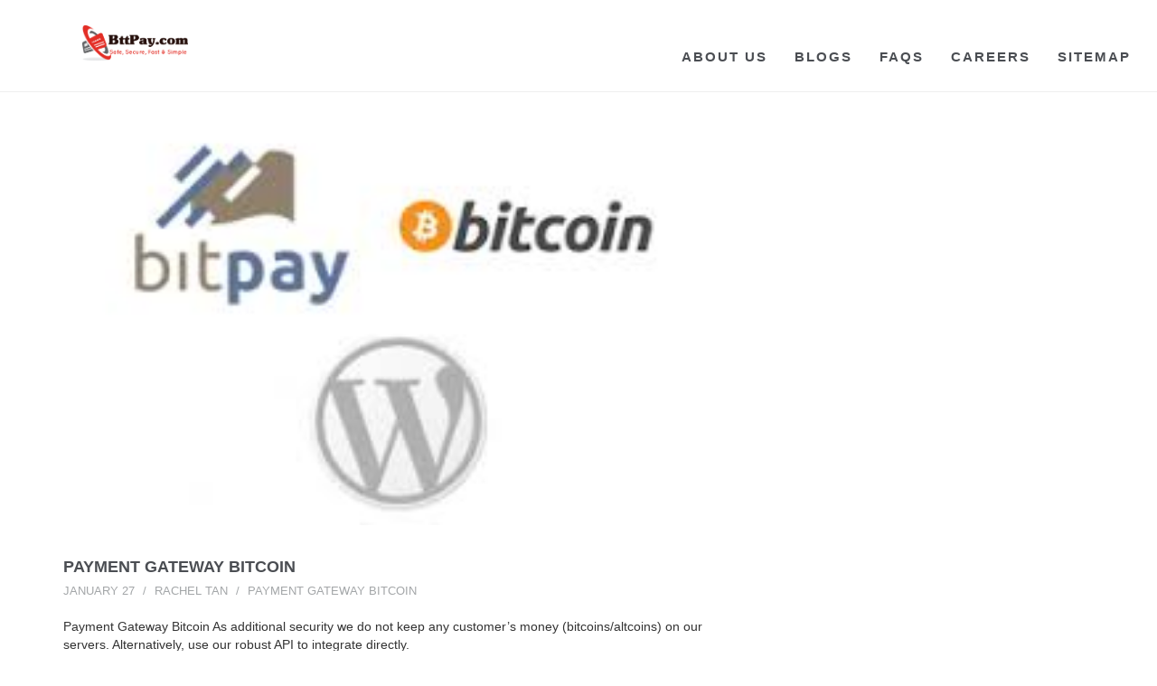

--- FILE ---
content_type: text/html; charset=UTF-8
request_url: https://www.bttpay.com/category/payment-gateway-bitcoin/
body_size: 11992
content:
<!DOCTYPE html>
<html lang="en-US">
<head>
<meta charset="UTF-8" />
<meta name="viewport" content="initial-scale=1, width=device-width" />
<link rel="profile" href="http://gmpg.org/xfn/11" />
<link rel="pingback" href="https://www.bttpay.com/xmlrpc.php" />
<!--[if lt IE 9]>
<script src="https://www.bttpay.com/wp-content/themes/haswell/js/html5.js" type="text/javascript"></script>
<![endif]-->
<meta name='robots' content='index, follow, max-image-preview:large, max-snippet:-1, max-video-preview:-1' />
	<style>img:is([sizes="auto" i], [sizes^="auto," i]) { contain-intrinsic-size: 3000px 1500px }</style>
	
	<!-- This site is optimized with the Yoast SEO plugin v26.2 - https://yoast.com/wordpress/plugins/seo/ -->
	<title>BttPay.com - Cheapest Payment Gateway In Asia</title>
	<meta name="description" content="BttPay.com offers the lowest transaction charge of as low as 2.8% per successful transaction. No setup fee, No monthly fee, No annual fee. Sign up now and get your account verified in less than 48 hours." />
	<link rel="canonical" href="https://www.bttpay.com/category/payment-gateway-bitcoin/" />
	<meta property="og:locale" content="en_US" />
	<meta property="og:type" content="article" />
	<meta property="og:title" content="BttPay.com - Cheapest Payment Gateway In Asia" />
	<meta property="og:description" content="BttPay.com offers the lowest transaction charge of as low as 2.8% per successful transaction. No setup fee, No monthly fee, No annual fee. Sign up now and get your account verified in less than 48 hours." />
	<meta property="og:url" content="https://www.bttpay.com/category/payment-gateway-bitcoin/" />
	<meta property="og:site_name" content="The Cheapest Online Payment Gateway In Asia" />
	<meta name="twitter:card" content="summary_large_image" />
	<script type="application/ld+json" class="yoast-schema-graph">{"@context":"https://schema.org","@graph":[{"@type":"CollectionPage","@id":"https://www.bttpay.com/category/payment-gateway-bitcoin/","url":"https://www.bttpay.com/category/payment-gateway-bitcoin/","name":"BttPay.com - Cheapest Payment Gateway In Asia","isPartOf":{"@id":"https://www.bttpay.com/#website"},"primaryImageOfPage":{"@id":"https://www.bttpay.com/category/payment-gateway-bitcoin/#primaryimage"},"image":{"@id":"https://www.bttpay.com/category/payment-gateway-bitcoin/#primaryimage"},"thumbnailUrl":"https://www.bttpay.com/wp-content/uploads/2016/01/Payment-Gateway-Bitcoin.jpg","description":"BttPay.com offers the lowest transaction charge of as low as 2.8% per successful transaction. No setup fee, No monthly fee, No annual fee. Sign up now and get your account verified in less than 48 hours.","breadcrumb":{"@id":"https://www.bttpay.com/category/payment-gateway-bitcoin/#breadcrumb"},"inLanguage":"en-US"},{"@type":"ImageObject","inLanguage":"en-US","@id":"https://www.bttpay.com/category/payment-gateway-bitcoin/#primaryimage","url":"https://www.bttpay.com/wp-content/uploads/2016/01/Payment-Gateway-Bitcoin.jpg","contentUrl":"https://www.bttpay.com/wp-content/uploads/2016/01/Payment-Gateway-Bitcoin.jpg","width":256,"height":160},{"@type":"BreadcrumbList","@id":"https://www.bttpay.com/category/payment-gateway-bitcoin/#breadcrumb","itemListElement":[{"@type":"ListItem","position":1,"name":"Home","item":"https://www.bttpay.com/"},{"@type":"ListItem","position":2,"name":"Payment Gateway Bitcoin"}]},{"@type":"WebSite","@id":"https://www.bttpay.com/#website","url":"https://www.bttpay.com/","name":"The Cheapest Online Payment Gateway In Asia","description":"BttPay.com offers the lowest transaction charge of as low as 3.8% per successful transaction. No setup fee, No monthly fee, No annual fee. Sign up now and get your account verified in less than 48 hours.","publisher":{"@id":"https://www.bttpay.com/#organization"},"potentialAction":[{"@type":"SearchAction","target":{"@type":"EntryPoint","urlTemplate":"https://www.bttpay.com/?s={search_term_string}"},"query-input":{"@type":"PropertyValueSpecification","valueRequired":true,"valueName":"search_term_string"}}],"inLanguage":"en-US"},{"@type":"Organization","@id":"https://www.bttpay.com/#organization","name":"Black Tie Technology Ltd","url":"https://www.bttpay.com/","logo":{"@type":"ImageObject","inLanguage":"en-US","@id":"https://www.bttpay.com/#/schema/logo/image/","url":"https://www.bttpay.com/wp-content/uploads/2016/03/hey.png","contentUrl":"https://www.bttpay.com/wp-content/uploads/2016/03/hey.png","width":229,"height":75,"caption":"Black Tie Technology Ltd"},"image":{"@id":"https://www.bttpay.com/#/schema/logo/image/"}}]}</script>
	<!-- / Yoast SEO plugin. -->


<link rel='dns-prefetch' href='//platform-api.sharethis.com' />
<link rel='dns-prefetch' href='//www.googletagmanager.com' />
<link rel="alternate" type="application/rss+xml" title="The Cheapest Online Payment Gateway In Asia &raquo; Feed" href="https://www.bttpay.com/feed/" />
<link rel="alternate" type="application/rss+xml" title="The Cheapest Online Payment Gateway In Asia &raquo; Comments Feed" href="https://www.bttpay.com/comments/feed/" />
<link rel="alternate" type="application/rss+xml" title="The Cheapest Online Payment Gateway In Asia &raquo; Payment Gateway Bitcoin Category Feed" href="https://www.bttpay.com/category/payment-gateway-bitcoin/feed/" />
<meta property="fb:app_id" content="1621007798158687" /><script type="text/javascript">
/* <![CDATA[ */
window._wpemojiSettings = {"baseUrl":"https:\/\/s.w.org\/images\/core\/emoji\/16.0.1\/72x72\/","ext":".png","svgUrl":"https:\/\/s.w.org\/images\/core\/emoji\/16.0.1\/svg\/","svgExt":".svg","source":{"concatemoji":"https:\/\/www.bttpay.com\/wp-includes\/js\/wp-emoji-release.min.js?ver=6.8.3"}};
/*! This file is auto-generated */
!function(s,n){var o,i,e;function c(e){try{var t={supportTests:e,timestamp:(new Date).valueOf()};sessionStorage.setItem(o,JSON.stringify(t))}catch(e){}}function p(e,t,n){e.clearRect(0,0,e.canvas.width,e.canvas.height),e.fillText(t,0,0);var t=new Uint32Array(e.getImageData(0,0,e.canvas.width,e.canvas.height).data),a=(e.clearRect(0,0,e.canvas.width,e.canvas.height),e.fillText(n,0,0),new Uint32Array(e.getImageData(0,0,e.canvas.width,e.canvas.height).data));return t.every(function(e,t){return e===a[t]})}function u(e,t){e.clearRect(0,0,e.canvas.width,e.canvas.height),e.fillText(t,0,0);for(var n=e.getImageData(16,16,1,1),a=0;a<n.data.length;a++)if(0!==n.data[a])return!1;return!0}function f(e,t,n,a){switch(t){case"flag":return n(e,"\ud83c\udff3\ufe0f\u200d\u26a7\ufe0f","\ud83c\udff3\ufe0f\u200b\u26a7\ufe0f")?!1:!n(e,"\ud83c\udde8\ud83c\uddf6","\ud83c\udde8\u200b\ud83c\uddf6")&&!n(e,"\ud83c\udff4\udb40\udc67\udb40\udc62\udb40\udc65\udb40\udc6e\udb40\udc67\udb40\udc7f","\ud83c\udff4\u200b\udb40\udc67\u200b\udb40\udc62\u200b\udb40\udc65\u200b\udb40\udc6e\u200b\udb40\udc67\u200b\udb40\udc7f");case"emoji":return!a(e,"\ud83e\udedf")}return!1}function g(e,t,n,a){var r="undefined"!=typeof WorkerGlobalScope&&self instanceof WorkerGlobalScope?new OffscreenCanvas(300,150):s.createElement("canvas"),o=r.getContext("2d",{willReadFrequently:!0}),i=(o.textBaseline="top",o.font="600 32px Arial",{});return e.forEach(function(e){i[e]=t(o,e,n,a)}),i}function t(e){var t=s.createElement("script");t.src=e,t.defer=!0,s.head.appendChild(t)}"undefined"!=typeof Promise&&(o="wpEmojiSettingsSupports",i=["flag","emoji"],n.supports={everything:!0,everythingExceptFlag:!0},e=new Promise(function(e){s.addEventListener("DOMContentLoaded",e,{once:!0})}),new Promise(function(t){var n=function(){try{var e=JSON.parse(sessionStorage.getItem(o));if("object"==typeof e&&"number"==typeof e.timestamp&&(new Date).valueOf()<e.timestamp+604800&&"object"==typeof e.supportTests)return e.supportTests}catch(e){}return null}();if(!n){if("undefined"!=typeof Worker&&"undefined"!=typeof OffscreenCanvas&&"undefined"!=typeof URL&&URL.createObjectURL&&"undefined"!=typeof Blob)try{var e="postMessage("+g.toString()+"("+[JSON.stringify(i),f.toString(),p.toString(),u.toString()].join(",")+"));",a=new Blob([e],{type:"text/javascript"}),r=new Worker(URL.createObjectURL(a),{name:"wpTestEmojiSupports"});return void(r.onmessage=function(e){c(n=e.data),r.terminate(),t(n)})}catch(e){}c(n=g(i,f,p,u))}t(n)}).then(function(e){for(var t in e)n.supports[t]=e[t],n.supports.everything=n.supports.everything&&n.supports[t],"flag"!==t&&(n.supports.everythingExceptFlag=n.supports.everythingExceptFlag&&n.supports[t]);n.supports.everythingExceptFlag=n.supports.everythingExceptFlag&&!n.supports.flag,n.DOMReady=!1,n.readyCallback=function(){n.DOMReady=!0}}).then(function(){return e}).then(function(){var e;n.supports.everything||(n.readyCallback(),(e=n.source||{}).concatemoji?t(e.concatemoji):e.wpemoji&&e.twemoji&&(t(e.twemoji),t(e.wpemoji)))}))}((window,document),window._wpemojiSettings);
/* ]]> */
</script>
<link rel='stylesheet' id='crayon-css' href='https://www.bttpay.com/wp-content/plugins/crayon-syntax-highlighter/css/min/crayon.min.css?ver=_2.7.2_beta' type='text/css' media='all' />
<style id='wp-emoji-styles-inline-css' type='text/css'>

	img.wp-smiley, img.emoji {
		display: inline !important;
		border: none !important;
		box-shadow: none !important;
		height: 1em !important;
		width: 1em !important;
		margin: 0 0.07em !important;
		vertical-align: -0.1em !important;
		background: none !important;
		padding: 0 !important;
	}
</style>
<link rel='stylesheet' id='wp-block-library-css' href='https://www.bttpay.com/wp-includes/css/dist/block-library/style.min.css?ver=6.8.3' type='text/css' media='all' />
<style id='classic-theme-styles-inline-css' type='text/css'>
/*! This file is auto-generated */
.wp-block-button__link{color:#fff;background-color:#32373c;border-radius:9999px;box-shadow:none;text-decoration:none;padding:calc(.667em + 2px) calc(1.333em + 2px);font-size:1.125em}.wp-block-file__button{background:#32373c;color:#fff;text-decoration:none}
</style>
<style id='global-styles-inline-css' type='text/css'>
:root{--wp--preset--aspect-ratio--square: 1;--wp--preset--aspect-ratio--4-3: 4/3;--wp--preset--aspect-ratio--3-4: 3/4;--wp--preset--aspect-ratio--3-2: 3/2;--wp--preset--aspect-ratio--2-3: 2/3;--wp--preset--aspect-ratio--16-9: 16/9;--wp--preset--aspect-ratio--9-16: 9/16;--wp--preset--color--black: #000000;--wp--preset--color--cyan-bluish-gray: #abb8c3;--wp--preset--color--white: #ffffff;--wp--preset--color--pale-pink: #f78da7;--wp--preset--color--vivid-red: #cf2e2e;--wp--preset--color--luminous-vivid-orange: #ff6900;--wp--preset--color--luminous-vivid-amber: #fcb900;--wp--preset--color--light-green-cyan: #7bdcb5;--wp--preset--color--vivid-green-cyan: #00d084;--wp--preset--color--pale-cyan-blue: #8ed1fc;--wp--preset--color--vivid-cyan-blue: #0693e3;--wp--preset--color--vivid-purple: #9b51e0;--wp--preset--gradient--vivid-cyan-blue-to-vivid-purple: linear-gradient(135deg,rgba(6,147,227,1) 0%,rgb(155,81,224) 100%);--wp--preset--gradient--light-green-cyan-to-vivid-green-cyan: linear-gradient(135deg,rgb(122,220,180) 0%,rgb(0,208,130) 100%);--wp--preset--gradient--luminous-vivid-amber-to-luminous-vivid-orange: linear-gradient(135deg,rgba(252,185,0,1) 0%,rgba(255,105,0,1) 100%);--wp--preset--gradient--luminous-vivid-orange-to-vivid-red: linear-gradient(135deg,rgba(255,105,0,1) 0%,rgb(207,46,46) 100%);--wp--preset--gradient--very-light-gray-to-cyan-bluish-gray: linear-gradient(135deg,rgb(238,238,238) 0%,rgb(169,184,195) 100%);--wp--preset--gradient--cool-to-warm-spectrum: linear-gradient(135deg,rgb(74,234,220) 0%,rgb(151,120,209) 20%,rgb(207,42,186) 40%,rgb(238,44,130) 60%,rgb(251,105,98) 80%,rgb(254,248,76) 100%);--wp--preset--gradient--blush-light-purple: linear-gradient(135deg,rgb(255,206,236) 0%,rgb(152,150,240) 100%);--wp--preset--gradient--blush-bordeaux: linear-gradient(135deg,rgb(254,205,165) 0%,rgb(254,45,45) 50%,rgb(107,0,62) 100%);--wp--preset--gradient--luminous-dusk: linear-gradient(135deg,rgb(255,203,112) 0%,rgb(199,81,192) 50%,rgb(65,88,208) 100%);--wp--preset--gradient--pale-ocean: linear-gradient(135deg,rgb(255,245,203) 0%,rgb(182,227,212) 50%,rgb(51,167,181) 100%);--wp--preset--gradient--electric-grass: linear-gradient(135deg,rgb(202,248,128) 0%,rgb(113,206,126) 100%);--wp--preset--gradient--midnight: linear-gradient(135deg,rgb(2,3,129) 0%,rgb(40,116,252) 100%);--wp--preset--font-size--small: 13px;--wp--preset--font-size--medium: 20px;--wp--preset--font-size--large: 36px;--wp--preset--font-size--x-large: 42px;--wp--preset--spacing--20: 0.44rem;--wp--preset--spacing--30: 0.67rem;--wp--preset--spacing--40: 1rem;--wp--preset--spacing--50: 1.5rem;--wp--preset--spacing--60: 2.25rem;--wp--preset--spacing--70: 3.38rem;--wp--preset--spacing--80: 5.06rem;--wp--preset--shadow--natural: 6px 6px 9px rgba(0, 0, 0, 0.2);--wp--preset--shadow--deep: 12px 12px 50px rgba(0, 0, 0, 0.4);--wp--preset--shadow--sharp: 6px 6px 0px rgba(0, 0, 0, 0.2);--wp--preset--shadow--outlined: 6px 6px 0px -3px rgba(255, 255, 255, 1), 6px 6px rgba(0, 0, 0, 1);--wp--preset--shadow--crisp: 6px 6px 0px rgba(0, 0, 0, 1);}:where(.is-layout-flex){gap: 0.5em;}:where(.is-layout-grid){gap: 0.5em;}body .is-layout-flex{display: flex;}.is-layout-flex{flex-wrap: wrap;align-items: center;}.is-layout-flex > :is(*, div){margin: 0;}body .is-layout-grid{display: grid;}.is-layout-grid > :is(*, div){margin: 0;}:where(.wp-block-columns.is-layout-flex){gap: 2em;}:where(.wp-block-columns.is-layout-grid){gap: 2em;}:where(.wp-block-post-template.is-layout-flex){gap: 1.25em;}:where(.wp-block-post-template.is-layout-grid){gap: 1.25em;}.has-black-color{color: var(--wp--preset--color--black) !important;}.has-cyan-bluish-gray-color{color: var(--wp--preset--color--cyan-bluish-gray) !important;}.has-white-color{color: var(--wp--preset--color--white) !important;}.has-pale-pink-color{color: var(--wp--preset--color--pale-pink) !important;}.has-vivid-red-color{color: var(--wp--preset--color--vivid-red) !important;}.has-luminous-vivid-orange-color{color: var(--wp--preset--color--luminous-vivid-orange) !important;}.has-luminous-vivid-amber-color{color: var(--wp--preset--color--luminous-vivid-amber) !important;}.has-light-green-cyan-color{color: var(--wp--preset--color--light-green-cyan) !important;}.has-vivid-green-cyan-color{color: var(--wp--preset--color--vivid-green-cyan) !important;}.has-pale-cyan-blue-color{color: var(--wp--preset--color--pale-cyan-blue) !important;}.has-vivid-cyan-blue-color{color: var(--wp--preset--color--vivid-cyan-blue) !important;}.has-vivid-purple-color{color: var(--wp--preset--color--vivid-purple) !important;}.has-black-background-color{background-color: var(--wp--preset--color--black) !important;}.has-cyan-bluish-gray-background-color{background-color: var(--wp--preset--color--cyan-bluish-gray) !important;}.has-white-background-color{background-color: var(--wp--preset--color--white) !important;}.has-pale-pink-background-color{background-color: var(--wp--preset--color--pale-pink) !important;}.has-vivid-red-background-color{background-color: var(--wp--preset--color--vivid-red) !important;}.has-luminous-vivid-orange-background-color{background-color: var(--wp--preset--color--luminous-vivid-orange) !important;}.has-luminous-vivid-amber-background-color{background-color: var(--wp--preset--color--luminous-vivid-amber) !important;}.has-light-green-cyan-background-color{background-color: var(--wp--preset--color--light-green-cyan) !important;}.has-vivid-green-cyan-background-color{background-color: var(--wp--preset--color--vivid-green-cyan) !important;}.has-pale-cyan-blue-background-color{background-color: var(--wp--preset--color--pale-cyan-blue) !important;}.has-vivid-cyan-blue-background-color{background-color: var(--wp--preset--color--vivid-cyan-blue) !important;}.has-vivid-purple-background-color{background-color: var(--wp--preset--color--vivid-purple) !important;}.has-black-border-color{border-color: var(--wp--preset--color--black) !important;}.has-cyan-bluish-gray-border-color{border-color: var(--wp--preset--color--cyan-bluish-gray) !important;}.has-white-border-color{border-color: var(--wp--preset--color--white) !important;}.has-pale-pink-border-color{border-color: var(--wp--preset--color--pale-pink) !important;}.has-vivid-red-border-color{border-color: var(--wp--preset--color--vivid-red) !important;}.has-luminous-vivid-orange-border-color{border-color: var(--wp--preset--color--luminous-vivid-orange) !important;}.has-luminous-vivid-amber-border-color{border-color: var(--wp--preset--color--luminous-vivid-amber) !important;}.has-light-green-cyan-border-color{border-color: var(--wp--preset--color--light-green-cyan) !important;}.has-vivid-green-cyan-border-color{border-color: var(--wp--preset--color--vivid-green-cyan) !important;}.has-pale-cyan-blue-border-color{border-color: var(--wp--preset--color--pale-cyan-blue) !important;}.has-vivid-cyan-blue-border-color{border-color: var(--wp--preset--color--vivid-cyan-blue) !important;}.has-vivid-purple-border-color{border-color: var(--wp--preset--color--vivid-purple) !important;}.has-vivid-cyan-blue-to-vivid-purple-gradient-background{background: var(--wp--preset--gradient--vivid-cyan-blue-to-vivid-purple) !important;}.has-light-green-cyan-to-vivid-green-cyan-gradient-background{background: var(--wp--preset--gradient--light-green-cyan-to-vivid-green-cyan) !important;}.has-luminous-vivid-amber-to-luminous-vivid-orange-gradient-background{background: var(--wp--preset--gradient--luminous-vivid-amber-to-luminous-vivid-orange) !important;}.has-luminous-vivid-orange-to-vivid-red-gradient-background{background: var(--wp--preset--gradient--luminous-vivid-orange-to-vivid-red) !important;}.has-very-light-gray-to-cyan-bluish-gray-gradient-background{background: var(--wp--preset--gradient--very-light-gray-to-cyan-bluish-gray) !important;}.has-cool-to-warm-spectrum-gradient-background{background: var(--wp--preset--gradient--cool-to-warm-spectrum) !important;}.has-blush-light-purple-gradient-background{background: var(--wp--preset--gradient--blush-light-purple) !important;}.has-blush-bordeaux-gradient-background{background: var(--wp--preset--gradient--blush-bordeaux) !important;}.has-luminous-dusk-gradient-background{background: var(--wp--preset--gradient--luminous-dusk) !important;}.has-pale-ocean-gradient-background{background: var(--wp--preset--gradient--pale-ocean) !important;}.has-electric-grass-gradient-background{background: var(--wp--preset--gradient--electric-grass) !important;}.has-midnight-gradient-background{background: var(--wp--preset--gradient--midnight) !important;}.has-small-font-size{font-size: var(--wp--preset--font-size--small) !important;}.has-medium-font-size{font-size: var(--wp--preset--font-size--medium) !important;}.has-large-font-size{font-size: var(--wp--preset--font-size--large) !important;}.has-x-large-font-size{font-size: var(--wp--preset--font-size--x-large) !important;}
:where(.wp-block-post-template.is-layout-flex){gap: 1.25em;}:where(.wp-block-post-template.is-layout-grid){gap: 1.25em;}
:where(.wp-block-columns.is-layout-flex){gap: 2em;}:where(.wp-block-columns.is-layout-grid){gap: 2em;}
:root :where(.wp-block-pullquote){font-size: 1.5em;line-height: 1.6;}
</style>
<link rel='stylesheet' id='cms-plugin-stylesheet-css' href='https://www.bttpay.com/wp-content/plugins/bttpay-vc-shortcode/assets/css/cms-style.css?ver=6.8.3' type='text/css' media='all' />
<link rel='stylesheet' id='contact-form-7-css' href='https://www.bttpay.com/wp-content/plugins/contact-form-7/includes/css/styles.css?ver=6.1.3' type='text/css' media='all' />
<link rel='stylesheet' id='woocommerce-layout-css' href='https://www.bttpay.com/wp-content/plugins/woocommerce/assets/css/woocommerce-layout.css?ver=10.3.3' type='text/css' media='all' />
<link rel='stylesheet' id='woocommerce-smallscreen-css' href='https://www.bttpay.com/wp-content/plugins/woocommerce/assets/css/woocommerce-smallscreen.css?ver=10.3.3' type='text/css' media='only screen and (max-width: 768px)' />
<link rel='stylesheet' id='woocommerce-general-css' href='https://www.bttpay.com/wp-content/plugins/woocommerce/assets/css/woocommerce.css?ver=10.3.3' type='text/css' media='all' />
<style id='woocommerce-inline-inline-css' type='text/css'>
.woocommerce form .form-row .required { visibility: visible; }
</style>
<link rel='stylesheet' id='brands-styles-css' href='https://www.bttpay.com/wp-content/plugins/woocommerce/assets/css/brands.css?ver=10.3.3' type='text/css' media='all' />
<link rel='stylesheet' id='cmssuperheroes-style-css' href='https://www.bttpay.com/wp-content/themes/haswell/style.css?ver=6.8.3' type='text/css' media='all' />
<link rel='stylesheet' id='child-style-css' href='https://www.bttpay.com/wp-content/themes/haswell-child/style.css?ver=6.8.3' type='text/css' media='all' />
<link rel='stylesheet' id='cmssuperheroes-bootstrap-css' href='https://www.bttpay.com/wp-content/themes/haswell/assets/css/bootstrap.min.css?ver=3.3.2' type='text/css' media='all' />
<link rel='stylesheet' id='font-awesome-css' href='https://www.bttpay.com/wp-content/themes/haswell/assets/css/font-awesome.min.css?ver=4.7.0' type='text/css' media='all' />
<link rel='stylesheet' id='jquery-ui-css-css' href='https://www.bttpay.com/wp-content/themes/haswell/assets/css/jquery-ui.css?ver=4.3.0' type='text/css' media='all' />
<link rel='stylesheet' id='haswell-css' href='https://www.bttpay.com/wp-content/themes/haswell/assets/css/woocommerce.css?ver=1.0.0' type='text/css' media='all' />
<link rel='stylesheet' id='cmssuperheroes-owl-css' href='https://www.bttpay.com/wp-content/themes/haswell/assets/css/owl.carousel.min.css?ver=2.0.0' type='text/css' media='all' />
<link rel='stylesheet' id='cmssuperheroes-icon-font-css' href='https://www.bttpay.com/wp-content/themes/haswell/assets/css/icons-fonts.css?ver=1.0.0' type='text/css' media='all' />
<link rel='stylesheet' id='cmssuperheroes-animate-css' href='https://www.bttpay.com/wp-content/themes/haswell/assets/css/animate.min.css?ver=1.0.0' type='text/css' media='all' />
<link rel='stylesheet' id='cmssuperheroes-static-css' href='https://www.bttpay.com/wp-content/themes/haswell/assets/css/static.css?ver=1.0.0' type='text/css' media='all' />
<script type="text/javascript" src="https://www.bttpay.com/wp-includes/js/jquery/jquery.min.js?ver=3.7.1" id="jquery-core-js"></script>
<script type="text/javascript" src="https://www.bttpay.com/wp-includes/js/jquery/jquery-migrate.min.js?ver=3.4.1" id="jquery-migrate-js"></script>
<script type="text/javascript" id="crayon_js-js-extra">
/* <![CDATA[ */
var CrayonSyntaxSettings = {"version":"_2.7.2_beta","is_admin":"0","ajaxurl":"https:\/\/www.bttpay.com\/wp-admin\/admin-ajax.php","prefix":"crayon-","setting":"crayon-setting","selected":"crayon-setting-selected","changed":"crayon-setting-changed","special":"crayon-setting-special","orig_value":"data-orig-value","debug":""};
var CrayonSyntaxStrings = {"copy":"Press %s to Copy, %s to Paste","minimize":"Click To Expand Code"};
/* ]]> */
</script>
<script type="text/javascript" src="https://www.bttpay.com/wp-content/plugins/crayon-syntax-highlighter/js/min/crayon.min.js?ver=_2.7.2_beta" id="crayon_js-js"></script>
<script type="text/javascript" src="https://www.bttpay.com/wp-content/plugins/woocommerce/assets/js/jquery-blockui/jquery.blockUI.min.js?ver=2.7.0-wc.10.3.3" id="wc-jquery-blockui-js" data-wp-strategy="defer"></script>
<script type="text/javascript" id="wc-add-to-cart-js-extra">
/* <![CDATA[ */
var wc_add_to_cart_params = {"ajax_url":"\/wp-admin\/admin-ajax.php","wc_ajax_url":"\/?wc-ajax=%%endpoint%%","i18n_view_cart":"View cart","cart_url":"https:\/\/www.bttpay.com\/cart\/","is_cart":"","cart_redirect_after_add":"no"};
/* ]]> */
</script>
<script type="text/javascript" src="https://www.bttpay.com/wp-content/plugins/woocommerce/assets/js/frontend/add-to-cart.min.js?ver=10.3.3" id="wc-add-to-cart-js" data-wp-strategy="defer"></script>
<script type="text/javascript" src="https://www.bttpay.com/wp-content/plugins/woocommerce/assets/js/js-cookie/js.cookie.min.js?ver=2.1.4-wc.10.3.3" id="wc-js-cookie-js" defer="defer" data-wp-strategy="defer"></script>
<script type="text/javascript" id="woocommerce-js-extra">
/* <![CDATA[ */
var woocommerce_params = {"ajax_url":"\/wp-admin\/admin-ajax.php","wc_ajax_url":"\/?wc-ajax=%%endpoint%%","i18n_password_show":"Show password","i18n_password_hide":"Hide password"};
/* ]]> */
</script>
<script type="text/javascript" src="https://www.bttpay.com/wp-content/plugins/woocommerce/assets/js/frontend/woocommerce.min.js?ver=10.3.3" id="woocommerce-js" defer="defer" data-wp-strategy="defer"></script>
<script type="text/javascript" src="https://www.bttpay.com/wp-content/plugins/js_composer/assets/js/vendors/woocommerce-add-to-cart.js?ver=7.9" id="vc_woocommerce-add-to-cart-js-js"></script>
<script type="text/javascript" src="https://www.bttpay.com/wp-content/themes/haswell/assets/js/plugins.min.js?ver=6.8.3" id="cmssuperheroes-plugins-min-js"></script>
<script type="text/javascript" src="//platform-api.sharethis.com/js/sharethis.js#source=googleanalytics-wordpress#product=ga&amp;property=5ffec452f4055d0012d60857" id="googleanalytics-platform-sharethis-js"></script>

<!-- Google tag (gtag.js) snippet added by Site Kit -->
<!-- Google Analytics snippet added by Site Kit -->
<script type="text/javascript" src="https://www.googletagmanager.com/gtag/js?id=GT-TWTDXBX" id="google_gtagjs-js" async></script>
<script type="text/javascript" id="google_gtagjs-js-after">
/* <![CDATA[ */
window.dataLayer = window.dataLayer || [];function gtag(){dataLayer.push(arguments);}
gtag("set","linker",{"domains":["www.bttpay.com"]});
gtag("js", new Date());
gtag("set", "developer_id.dZTNiMT", true);
gtag("config", "GT-TWTDXBX");
/* ]]> */
</script>
<script></script><link rel="https://api.w.org/" href="https://www.bttpay.com/wp-json/" /><link rel="alternate" title="JSON" type="application/json" href="https://www.bttpay.com/wp-json/wp/v2/categories/266" /><link rel="EditURI" type="application/rsd+xml" title="RSD" href="https://www.bttpay.com/xmlrpc.php?rsd" />
<meta name="generator" content="WordPress 6.8.3" />
<meta name="generator" content="WooCommerce 10.3.3" />
<meta name="generator" content="Site Kit by Google 1.164.0" /><style type="text/css" data-type="cms_shortcodes-custom-css"></style><script type="text/javascript"> var ajaxurl = "https://www.bttpay.com/wp-admin/admin-ajax.php"; </script>	<noscript><style>.woocommerce-product-gallery{ opacity: 1 !important; }</style></noscript>
	<script>
(function() {
	(function (i, s, o, g, r, a, m) {
		i['GoogleAnalyticsObject'] = r;
		i[r] = i[r] || function () {
				(i[r].q = i[r].q || []).push(arguments)
			}, i[r].l = 1 * new Date();
		a = s.createElement(o),
			m = s.getElementsByTagName(o)[0];
		a.async = 1;
		a.src = g;
		m.parentNode.insertBefore(a, m)
	})(window, document, 'script', 'https://google-analytics.com/analytics.js', 'ga');

	ga('create', 'UA-76044344-1', 'auto');
			ga('send', 'pageview');
	})();
</script>
<meta name="generator" content="Powered by WPBakery Page Builder - drag and drop page builder for WordPress."/>
<meta name="generator" content="Powered by Slider Revolution 6.7.38 - responsive, Mobile-Friendly Slider Plugin for WordPress with comfortable drag and drop interface." />
<link rel="icon" href="https://www.bttpay.com/wp-content/uploads/2021/09/favicon-1-100x100.png" sizes="32x32" />
<link rel="icon" href="https://www.bttpay.com/wp-content/uploads/2021/09/favicon-1.png" sizes="192x192" />
<link rel="apple-touch-icon" href="https://www.bttpay.com/wp-content/uploads/2021/09/favicon-1.png" />
<meta name="msapplication-TileImage" content="https://www.bttpay.com/wp-content/uploads/2021/09/favicon-1.png" />
<script>function setREVStartSize(e){
			//window.requestAnimationFrame(function() {
				window.RSIW = window.RSIW===undefined ? window.innerWidth : window.RSIW;
				window.RSIH = window.RSIH===undefined ? window.innerHeight : window.RSIH;
				try {
					var pw = document.getElementById(e.c).parentNode.offsetWidth,
						newh;
					pw = pw===0 || isNaN(pw) || (e.l=="fullwidth" || e.layout=="fullwidth") ? window.RSIW : pw;
					e.tabw = e.tabw===undefined ? 0 : parseInt(e.tabw);
					e.thumbw = e.thumbw===undefined ? 0 : parseInt(e.thumbw);
					e.tabh = e.tabh===undefined ? 0 : parseInt(e.tabh);
					e.thumbh = e.thumbh===undefined ? 0 : parseInt(e.thumbh);
					e.tabhide = e.tabhide===undefined ? 0 : parseInt(e.tabhide);
					e.thumbhide = e.thumbhide===undefined ? 0 : parseInt(e.thumbhide);
					e.mh = e.mh===undefined || e.mh=="" || e.mh==="auto" ? 0 : parseInt(e.mh,0);
					if(e.layout==="fullscreen" || e.l==="fullscreen")
						newh = Math.max(e.mh,window.RSIH);
					else{
						e.gw = Array.isArray(e.gw) ? e.gw : [e.gw];
						for (var i in e.rl) if (e.gw[i]===undefined || e.gw[i]===0) e.gw[i] = e.gw[i-1];
						e.gh = e.el===undefined || e.el==="" || (Array.isArray(e.el) && e.el.length==0)? e.gh : e.el;
						e.gh = Array.isArray(e.gh) ? e.gh : [e.gh];
						for (var i in e.rl) if (e.gh[i]===undefined || e.gh[i]===0) e.gh[i] = e.gh[i-1];
											
						var nl = new Array(e.rl.length),
							ix = 0,
							sl;
						e.tabw = e.tabhide>=pw ? 0 : e.tabw;
						e.thumbw = e.thumbhide>=pw ? 0 : e.thumbw;
						e.tabh = e.tabhide>=pw ? 0 : e.tabh;
						e.thumbh = e.thumbhide>=pw ? 0 : e.thumbh;
						for (var i in e.rl) nl[i] = e.rl[i]<window.RSIW ? 0 : e.rl[i];
						sl = nl[0];
						for (var i in nl) if (sl>nl[i] && nl[i]>0) { sl = nl[i]; ix=i;}
						var m = pw>(e.gw[ix]+e.tabw+e.thumbw) ? 1 : (pw-(e.tabw+e.thumbw)) / (e.gw[ix]);
						newh =  (e.gh[ix] * m) + (e.tabh + e.thumbh);
					}
					var el = document.getElementById(e.c);
					if (el!==null && el) el.style.height = newh+"px";
					el = document.getElementById(e.c+"_wrapper");
					if (el!==null && el) {
						el.style.height = newh+"px";
						el.style.display = "block";
					}
				} catch(e){
					console.log("Failure at Presize of Slider:" + e)
				}
			//});
		  };</script>
		<style type="text/css" id="wp-custom-css">
			.cshero-header-cart-search {display: none !important;}		</style>
		<noscript><style> .wpb_animate_when_almost_visible { opacity: 1; }</style></noscript></head>
<body class="archive category category-payment-gateway-bitcoin category-266 wp-theme-haswell wp-child-theme-haswell-child theme-haswell woocommerce-no-js no-cms un-sticky-tablets un-sticky-mobile wpb-js-composer js-comp-ver-7.9 vc_responsive">
	
<!-- Loaded Page -->
<!-- <div id="loader-overflow">
	<div id="loader3">Please enable JS</div>
</div> -->

<div id="page" class="cs-wide">
	<header id="masthead" class="site-header" >
    <div id="cshero-header" 
        class="cshero-main-header 
             
             
                                ">
                    
        <div class="container-m-30">
            <div class="row">
                <div id="cshero-header-logo" class="col-xs-12 col-sm-2 col-md-2 col-lg-2">
                                        <a href="https://www.bttpay.com/">
                        <img class="logo-follow-option" src="https://www.bttpay.com/wp-content/themes/haswell/assets/images/logo.png" >
                        <img class="logo-fixed hidden" src="https://www.bttpay.com/wp-content/themes/haswell/assets/images/logo.png" >
                    </a>
                </div>
                <button id="cshero-menu-mobile" data-target="#site-navigation" data-toggle="collapse" class="navbar-toggle btn-navbar collapsed" type="button">
                    <span class="icon_menu hamb-mob-icon" aria-hidden="true"></span>
                </button>
                                <div class="cshero-header-cart-search cms-in-phone">
                        <div class="widget_cart_search_wrap">
        <div class="header clearfix">
            <a href="#cd-search690870ff1c4d5" class="cd-search-trigger"><span></span></a>
            <a href="javascript:void(0)" class="icon_cart_wrap header-icon" data-display=".shopping_cart_dropdown" data-no_display=".widget_searchform_content" ><i class="icon icon-ecommerce-bag-check"></i><span class="cart_total">0</span></a>
        </div>
        <div class="shopping_cart_dropdown">
            <div class="shopping_cart_dropdown_inner">
                

<ul class="cart_list product_list_widget ">

	
		<li class="empty">No products in the cart.</li>

	
</ul><!-- end product list -->


            </div>
        </div>
        <div id="cd-search690870ff1c4d5" class="widget_searchform_content cd-search">
            <form class="form-search"  method="get" action="https://www.bttpay.com/">
                <input type="text" value="" name="s" placeholder="Search..." />
            </form>
        </div>
    </div>
                    </div>
                                <div id="cshero-header-navigation" class="col-xs-12 col-sm-10 col-md-10 col-lg-10 has-search-cart">
                                        <div class="cshero-header-cart-search cms-in-desktop">
                            <div class="widget_cart_search_wrap">
        <div class="header clearfix">
            <a href="#cd-search690870ff1c581" class="cd-search-trigger"><span></span></a>
            <a href="javascript:void(0)" class="icon_cart_wrap header-icon" data-display=".shopping_cart_dropdown" data-no_display=".widget_searchform_content" ><i class="icon icon-ecommerce-bag-check"></i><span class="cart_total">0</span></a>
        </div>
        <div class="shopping_cart_dropdown">
            <div class="shopping_cart_dropdown_inner">
                

<ul class="cart_list product_list_widget ">

	
		<li class="empty">No products in the cart.</li>

	
</ul><!-- end product list -->


            </div>
        </div>
        <div id="cd-search690870ff1c581" class="widget_searchform_content cd-search">
            <form class="form-search"  method="get" action="https://www.bttpay.com/">
                <input type="text" value="" name="s" placeholder="Search..." />
            </form>
        </div>
    </div>
                        </div>
                                        <nav id="site-navigation" class="main-navigation collapse">
                        <div class="menu-about-company-container"><ul id="menu-main-menu" class="nav-menu menu-main-menu"><li id="menu-item-3164" class="menu-item menu-item-type-post_type menu-item-object-page menu-item-3164" data-depth="0"><a href="https://www.bttpay.com/about-us/" class=""><span class="menu-title">About us</span></a></li>
<li id="menu-item-3827" class="menu-item menu-item-type-post_type menu-item-object-page menu-item-3827" data-depth="0"><a href="https://www.bttpay.com/blogs/" class=""><span class="menu-title">Blogs</span></a></li>
<li id="menu-item-3169" class="menu-item menu-item-type-post_type menu-item-object-page menu-item-3169" data-depth="0"><a href="https://www.bttpay.com/faq/" class=""><span class="menu-title">FAQs</span></a></li>
<li id="menu-item-3828" class="menu-item menu-item-type-custom menu-item-object-custom menu-item-3828" data-depth="0"><a href="https://www.bttpay.com/careers/" class=""><span class="menu-title">Careers</span></a></li>
<li id="menu-item-3840" class="menu-item menu-item-type-custom menu-item-object-custom menu-item-3840" data-depth="0"><a href="https://www.bttpay.com/sitemap.xml" class=""><span class="menu-title">Sitemap</span></a></li>
</ul></div>                    </nav>
                </div>
            </div>
        </div>
    </div>
</header>
<!-- #site-navigation -->
		    	<div id="main" class="p-140-cont"><div class="container">
    <div class="row">
                <section id="primary" class="col-sm-8">
            <div id="content" role="main">

                        
                
<article id="post-2473" class="cms-blog-item wow fadeIn pb-80 clearfix post-2473 post type-post status-publish format-standard has-post-thumbnail hentry category-payment-gateway-bitcoin tag-payment-gateway-bitcoin">
			<div class="entry-feature entry-feature-image mb-30"><img width="256" height="160" src="https://www.bttpay.com/wp-content/uploads/2016/01/Payment-Gateway-Bitcoin.jpg" class="attachment-full size-full wp-post-image" alt="" decoding="async" /></div>
		<header class="entry-header">
		<h3 class="entry-title">
	    	<a href="https://www.bttpay.com/payment-gateway-bitcoin/">
	    			    		Payment Gateway Bitcoin	    	</a>
	    </h3>
	</header>
	<div class="entry-meta mb-20">
		    <div class="post-info">
        <ul>
            <li class="entry-date">
                <span>January 27</span>
            </li>
            <li class="entry-author">
                <a href="https://www.bttpay.com/author/admin/" title="Posts by Rachel Tan" rel="author">Rachel Tan</a>            </li>
                            <li class="entry-terms">
                    <a href="https://www.bttpay.com/category/payment-gateway-bitcoin/" rel="tag">Payment Gateway Bitcoin</a>                </li>
                                        <!--li class="entry-tags"><a href="https://www.bttpay.com/tag/payment-gateway-bitcoin/" rel="tag">Payment Gateway Bitcoin</a></li-->
                    </ul>
    </div>
    	</div>
	<div class="entry-content">
		<p>Payment Gateway Bitcoin As additional security we do not keep any customer&#8217;s money (bitcoins/altcoins) on our servers. Alternatively, use our robust API to integrate directly.</p>
	</div>
	
	<!-- .entry-content -->
	<footer class="entry-footer">
	        <div class="post-meta">
        <a href="https://www.bttpay.com/payment-gateway-bitcoin/" title="Payment Gateway Bitcoin" class="blog-more pull-left">Read More</a>
        <ul class="footer-meta-wrap pull-right">
            <li class="entry-comment">
                <i class="icon_comment_alt"></i>
                <a href="https://www.bttpay.com/payment-gateway-bitcoin/">0</a>
            </li>

            <li class="entry-like">
                <i class="icon_heart_alt"></i>
                <span>0</span>            </li>

            <li class="entry-share">
                <a href="#" class="dropdown-toggle" data-toggle="dropdown" aria-expanded="false" >
                    <i aria-hidden="true" class="social_share"></i>
                </a>
                <ul class="social-menu dropdown-menu dropdown-menu-right" role="menu">
                    <li><a target="_blank" href="https://www.facebook.com/sharer/sharer.php?u=https://www.bttpay.com/payment-gateway-bitcoin/"><i aria-hidden="true" class="social_facebook"></i></a></li>
                    <li><a target="_blank" href="https://twitter.com/home?status=http://Check%20out%20this%20article:%20http://Payment%20Gateway%20Bitcoin%20-%20https://www.bttpay.com/payment-gateway-bitcoin/"><i aria-hidden="true" class="social_twitter"></i></a></li>
                    <li><a target="_blank" href="https://plus.google.com/share?url=https://www.bttpay.com/payment-gateway-bitcoin/"><i aria-hidden="true" class="social_googleplus"></i></a></li>
                </ul>
            </li>
        </ul>
    </div>
    	    <!-- .readmore link -->
	</footer>
	<!-- .entry-footer -->
</article>
<!-- #post -->

            
            </div><!-- #content -->
        </section><!-- #primary -->
                <div class="col-sm-4 col-md-3 col-md-offset-1">
            
	        </div>    
            </div>
</div>
        </div><!-- #main -->
            
                        
                        
            <footer id="main-footer" class="cms-footer-layout2-wrap cms-footer-wrapper">
            <div class="main-footer-wrap pt-80 pb-50">
                        <div id="cshero-footer-top">
                <div class="container">
                    <div class="row">
                        <div class="col-md-3 col-sm-3"><aside id="text-5" class="widget widget_text"><h3 class="wg-title">Our Address</h3>			<div class="textwidget"><h4 class=country-bold>Singapore (HQ)</h4>
<p>22 Sin Ming Lane, #06-76, Midview City, Singapore 573969 </p>
<h4 class=country-bold> Estonia</h4>
<p>Lootsa tn 2a Tallinn, 11415 Estonia</p>
<h4 class=country-bold>Malaysia</h4>
<p>Office 1, Level 2, Resource centre, Technology Park Malaysia, Bukit Jalil, 57000 Malaysia</p>
</div>
		</aside></div>
                        <div class="col-md-3 col-sm-3"><aside id="text-6" class="widget widget_text"><h3 class="wg-title">Our Product</h3>			<div class="textwidget"><hr class="m-0" style="padding-bottom: 30px">
<ul class="menu" id="menu-product">
<li class="menu-item menu-item-type-custom menu-item-object-custom menu-item-3543" id="menu-item-3543"><a href="#">Prepaid Debit MasterCard</a></li>
</ul>
<div class="row">
<div class="col-md-6 "></div>
<div class="col-md-6 col-xs-6   col-sm-6"><img src ="https://www.bttpay.com/wp-content/uploads/2015/08/bttpay14.png"></p>
</div>
</div>
</div>
		</aside></div>
                        <div class="col-md-3 col-sm-3"><aside class="widget widget_nav_menu"><h3 class="wg-title">About Company</h3><div class="menu-about-company-container"><ul id="menu-about-company" class="menu"><li class="menu-item menu-item-type-post_type menu-item-object-page menu-item-3164" data-depth="0"><a href="https://www.bttpay.com/about-us/" class=""><span class="menu-title">About us</span></a></li>
<li class="menu-item menu-item-type-post_type menu-item-object-page menu-item-3827" data-depth="0"><a href="https://www.bttpay.com/blogs/" class=""><span class="menu-title">Blogs</span></a></li>
<li class="menu-item menu-item-type-post_type menu-item-object-page menu-item-3169" data-depth="0"><a href="https://www.bttpay.com/faq/" class=""><span class="menu-title">FAQs</span></a></li>
<li class="menu-item menu-item-type-custom menu-item-object-custom menu-item-3828" data-depth="0"><a href="https://www.bttpay.com/careers/" class=""><span class="menu-title">Careers</span></a></li>
<li class="menu-item menu-item-type-custom menu-item-object-custom menu-item-3840" data-depth="0"><a href="https://www.bttpay.com/sitemap.xml" class=""><span class="menu-title">Sitemap</span></a></li>
</ul></div></aside></div>
                        <div class="col-md-3 col-sm-3"><aside id="nav_menu-4" class="widget widget_nav_menu"><h3 class="wg-title">Resources</h3><div class="menu-resources-container"><ul id="menu-resources" class="menu"><li id="menu-item-3158" class="menu-item menu-item-type-post_type menu-item-object-page menu-item-3158" data-depth="0"><a href="https://www.bttpay.com/terms-and-conditions/" class=""><span class="menu-title">Terms and Conditions</span></a></li>
<li id="menu-item-4082" class="menu-item menu-item-type-post_type menu-item-object-page menu-item-4082" data-depth="0"><a href="https://www.bttpay.com/prohibited-businesses/" class=""><span class="menu-title">Prohibited Businesses</span></a></li>
<li id="menu-item-3206" class="menu-item menu-item-type-post_type menu-item-object-page menu-item-3206" data-depth="0"><a href="https://www.bttpay.com/privacy-policy/" class=""><span class="menu-title">Privacy Policy</span></a></li>
</ul></div></aside></div>
                    </div>
                </div>
            </div>
                                        <div id="cshero-footer-bottom">
                    <div class="container">
                        <hr class="m-0">
                        <div class="row">
                            <div class="cshero-footer-wrap">
                                <div class="col-md-6 col-sm-12 pull-right"></div>
                                <div class="col-md-3 col-sm-12 pull-left"><aside id="text-4" class="widget widget_text">			<div class="textwidget"><p>© IMS Technology Ltd 2025</p>
</div>
		</aside></div>
                            </div>
                        </div>
                    </div>
                </div>
                    </div>
    </footer>        <div id="back_to_top" class="back_to_top"></div>
            </div><!-- #page -->

    
		<script>
			window.RS_MODULES = window.RS_MODULES || {};
			window.RS_MODULES.modules = window.RS_MODULES.modules || {};
			window.RS_MODULES.waiting = window.RS_MODULES.waiting || [];
			window.RS_MODULES.defered = true;
			window.RS_MODULES.moduleWaiting = window.RS_MODULES.moduleWaiting || {};
			window.RS_MODULES.type = 'compiled';
		</script>
		<script type="speculationrules">
{"prefetch":[{"source":"document","where":{"and":[{"href_matches":"\/*"},{"not":{"href_matches":["\/wp-*.php","\/wp-admin\/*","\/wp-content\/uploads\/*","\/wp-content\/*","\/wp-content\/plugins\/*","\/wp-content\/themes\/haswell-child\/*","\/wp-content\/themes\/haswell\/*","\/*\\?(.+)"]}},{"not":{"selector_matches":"a[rel~=\"nofollow\"]"}},{"not":{"selector_matches":".no-prefetch, .no-prefetch a"}}]},"eagerness":"conservative"}]}
</script>
	<script type='text/javascript'>
		(function () {
			var c = document.body.className;
			c = c.replace(/woocommerce-no-js/, 'woocommerce-js');
			document.body.className = c;
		})();
	</script>
	<link rel='stylesheet' id='wc-blocks-style-css' href='https://www.bttpay.com/wp-content/plugins/woocommerce/assets/client/blocks/wc-blocks.css?ver=wc-10.3.3' type='text/css' media='all' />
<link rel='stylesheet' id='rs-plugin-settings-css' href='//www.bttpay.com/wp-content/plugins/revslider/sr6/assets/css/rs6.css?ver=6.7.38' type='text/css' media='all' />
<style id='rs-plugin-settings-inline-css' type='text/css'>
.tp-caption a{color:#fff;text-shadow:none;-webkit-transition:all 0.2s ease-out;-moz-transition:all 0.2s ease-out;-o-transition:all 0.2s ease-out;-ms-transition:all 0.2s ease-out}.tp-caption a:hover{color:#fff}
</style>
<script type="text/javascript" src="https://www.bttpay.com/wp-includes/js/dist/hooks.min.js?ver=4d63a3d491d11ffd8ac6" id="wp-hooks-js"></script>
<script type="text/javascript" src="https://www.bttpay.com/wp-includes/js/dist/i18n.min.js?ver=5e580eb46a90c2b997e6" id="wp-i18n-js"></script>
<script type="text/javascript" id="wp-i18n-js-after">
/* <![CDATA[ */
wp.i18n.setLocaleData( { 'text direction\u0004ltr': [ 'ltr' ] } );
/* ]]> */
</script>
<script type="text/javascript" src="https://www.bttpay.com/wp-content/plugins/contact-form-7/includes/swv/js/index.js?ver=6.1.3" id="swv-js"></script>
<script type="text/javascript" id="contact-form-7-js-before">
/* <![CDATA[ */
var wpcf7 = {
    "api": {
        "root": "https:\/\/www.bttpay.com\/wp-json\/",
        "namespace": "contact-form-7\/v1"
    }
};
/* ]]> */
</script>
<script type="text/javascript" src="https://www.bttpay.com/wp-content/plugins/contact-form-7/includes/js/index.js?ver=6.1.3" id="contact-form-7-js"></script>
<script type="text/javascript" src="//www.bttpay.com/wp-content/plugins/revslider/sr6/assets/js/rbtools.min.js?ver=6.7.38" defer async id="tp-tools-js"></script>
<script type="text/javascript" src="//www.bttpay.com/wp-content/plugins/revslider/sr6/assets/js/rs6.min.js?ver=6.7.38" defer async id="revmin-js"></script>
<script type="text/javascript" id="haswell-simple-like-js-extra">
/* <![CDATA[ */
var WPHaswellSimpleLike = {"ajaxurl":"https:\/\/www.bttpay.com\/wp-admin\/admin-ajax.php","like":"Like","unlike":"Unlike"};
/* ]]> */
</script>
<script type="text/javascript" src="https://www.bttpay.com/wp-content/themes/haswell/assets/js/simple.likes.js?ver=1.0" id="haswell-simple-like-js"></script>
<script type="text/javascript" src="https://www.bttpay.com/wp-content/themes/haswell/assets/js/owl.carousel.min.js?ver=2.0.0" id="owl-carousel-js"></script>
<script type="text/javascript" src="https://www.bttpay.com/wp-includes/js/jquery/ui/core.min.js?ver=1.13.3" id="jquery-ui-core-js"></script>
<script type="text/javascript" src="https://www.bttpay.com/wp-includes/js/jquery/ui/datepicker.min.js?ver=1.13.3" id="jquery-ui-datepicker-js"></script>
<script type="text/javascript" id="jquery-ui-datepicker-js-after">
/* <![CDATA[ */
jQuery(function(jQuery){jQuery.datepicker.setDefaults({"closeText":"Close","currentText":"Today","monthNames":["January","February","March","April","May","June","July","August","September","October","November","December"],"monthNamesShort":["Jan","Feb","Mar","Apr","May","Jun","Jul","Aug","Sep","Oct","Nov","Dec"],"nextText":"Next","prevText":"Previous","dayNames":["Sunday","Monday","Tuesday","Wednesday","Thursday","Friday","Saturday"],"dayNamesShort":["Sun","Mon","Tue","Wed","Thu","Fri","Sat"],"dayNamesMin":["S","M","T","W","T","F","S"],"dateFormat":"MM d, yy","firstDay":1,"isRTL":false});});
/* ]]> */
</script>
<script type="text/javascript" id="cmssuperheroes-main-js-extra">
/* <![CDATA[ */
var CMSOptions = {"menu_sticky":"","menu_sticky_tablets":"","menu_sticky_mobile":"","paralax":"1","back_to_top":"","headder_height_normal":"","headder_height_sticky":""};
/* ]]> */
</script>
<script type="text/javascript" src="https://www.bttpay.com/wp-content/themes/haswell/assets/js/main.js?ver=1.0.0" id="cmssuperheroes-main-js"></script>
<script type="text/javascript" src="https://www.bttpay.com/wp-content/themes/haswell/assets/js/menu.js?ver=1.0.0" id="cmssuperheroes-menu-js"></script>
<script type="text/javascript" src="https://www.bttpay.com/wp-content/plugins/woocommerce/assets/js/sourcebuster/sourcebuster.min.js?ver=10.3.3" id="sourcebuster-js-js"></script>
<script type="text/javascript" id="wc-order-attribution-js-extra">
/* <![CDATA[ */
var wc_order_attribution = {"params":{"lifetime":1.0000000000000000818030539140313095458623138256371021270751953125e-5,"session":30,"base64":false,"ajaxurl":"https:\/\/www.bttpay.com\/wp-admin\/admin-ajax.php","prefix":"wc_order_attribution_","allowTracking":true},"fields":{"source_type":"current.typ","referrer":"current_add.rf","utm_campaign":"current.cmp","utm_source":"current.src","utm_medium":"current.mdm","utm_content":"current.cnt","utm_id":"current.id","utm_term":"current.trm","utm_source_platform":"current.plt","utm_creative_format":"current.fmt","utm_marketing_tactic":"current.tct","session_entry":"current_add.ep","session_start_time":"current_add.fd","session_pages":"session.pgs","session_count":"udata.vst","user_agent":"udata.uag"}};
/* ]]> */
</script>
<script type="text/javascript" src="https://www.bttpay.com/wp-content/plugins/woocommerce/assets/js/frontend/order-attribution.min.js?ver=10.3.3" id="wc-order-attribution-js"></script>
<script></script></body>
</html>

--- FILE ---
content_type: text/css
request_url: https://www.bttpay.com/wp-content/themes/haswell-child/style.css?ver=6.8.3
body_size: 2614
content:
/*
 Theme Name:  Haswell Child
 Theme URI:    http://themeforest.net/user/CMSSuperHeroes/portfolio
 Description:  In 2014, Creating a magazine website with WordPress has never been easier.
 Author:       Cmssuperheroes Team
 Author URI:   http://cmssuperheroes.com/
 Template:     haswell
 Version:      1.0.3
 Tags:         black, green, white, light, dark, two-columns, three-columns, left-sidebar, right-sidebar, fixed-layout, responsive-layout, custom-background, custom-header, custom-menu, editor-style, featured-images, flexible-header, full-width-template, microformats, post-formats, rtl-language-support, sticky-post, theme-options, translation-ready, accessibility-ready
 Text Domain:  haswell-child
*/


/*
-------------------------------------------------------------- */

#cshero-header{ border-bottom: 1px solid #eee}
#cshero-header-logo {
    height: 100px !important; padding-left: 76px
}

.nivo-caption { display: none !important}
.fa-thumbs-o-up::before { padding: 0px 20px 0px 0px !important; color: #e45d5d !important; font-size: 20px !important }


.arrow-in-home{ bottom: 80px !important; margin-left: -200px !important;}
.arrow-in-home a .icon-arrows-down{ font-size: 60px !important; }
.sonu{ color: #b7d2f0;}
.commmon-link{ color: #e32e25 !important;}
.commmon-link-blue{ color: #012447!important; font-size: 14px; font-weight: bold}
.support-link{ color: #e32e25 !important; text-decoration: underline}
.sonupad{  border-left: 1px solid rgba(70,143,223,0.08); height: 70px;
    padding: 16px 0 0 34px;}
    .link-color{color: #fff; font-size: 25px}
    .white-lable{ font-size: 25px}
    .white-color{ color: #fff !important;}
    .liclass{ width: 200px}
    .bold{ color: #e32e25 !important;;}
    /*.cms-button.cyan { background-color:#e45d5d !important; }*/
.cms-button.green {
    background: #fff !important; 
    color: #303236 !important;

    font-size: 17px;
    font-weight: 600;}
.cms-button:hover,
.cms-button:focus{ background-color: #e45d5d !important; color: #fff !important;}
    .cms-fancybox-item .fancy-box-icon i{ color: #e45d5d !important;}
    .cms-footer-layout3-wrap #cshero-footer-top .wg-title, .cms-footer-layout4-wrap #cshero-footer-top .wg-title{ color: #e32e25 !important; }
    /*.cms-button.gray{ background-color: #e45d5d !important; }*/

.main-navigation .menu-main-menu ul { background-color: #fff}
blockquote{ border-left: 3px solid #e45d5d !important;}
.p-140-cont{ padding-bottom: 0px !important;
    padding-top: 10px !important;}
.cms-counter-wraper .cms-counter-body > div{ padding: 10px; text-align: center;}
.cms-counter-wraper .cms-counter{ color: #fff !important; weight: bold;}
.cms-counter-wraper h3 { color: #fff!important}
.cms_fancybox_layout6 .cms-fancybox-item{border: 1px solid #e45d5d;
    margin-bottom: 50px;
    padding: 15px !important; border-radius: 5px !important; min-height: 154px;}
.border-creative{
    border-bottom: 100px solid transparent;
    border-left-color: inherit;
    border-right: 3500px solid #268f90;
    border-top: 100px solid transparent;
    bottom: 0;
    overflow: visible;
    right: 0;
    top: 0;
    z-index: -1; color:#fff }
.border-creative-change-color{
    border-bottom: 100px solid transparent;
    border-left-color: inherit;
    border-right: 3500px solid #fdc735;
    border-top: 100px solid transparent;
    bottom: 0;
    overflow: visible;
    right: 0;
    top: 0;
    z-index: -1; color:#fff }
.cms-custom-heading.heading-underline-textbold .cms-heading-inner::before{background: #fff none repeat scroll 0 0 !important;}
.bold{#fff !important;}
.cms-custom-heading.heading-underline .cms-heading-inner{ border-bottom: none !important;}
#cshero-footer-top .menu li a{ text-transform: none !important;}
#cshero-footer-top div.bold li a{ font-weight:normal !important;}
.field-entry{ padding: 20px 0px}
.cms-button.deeporange{ background-color:#e45d5d !important; color: #fff !important; }
.country-bold{ color: #e45d5d; font-weight: 600 }
#cshero-header-navigation .main-navigation .menu-main-menu > li > a, #cshero-header-navigation .main-navigation .menu-main-menu > ul > li > a, .cshero-header-cart-search .header a { font-size: 15px;
    font-weight: 600; }
.form-border-class{  box-shadow: 1px 1px 4px #888888;}
.arrow-in-home-inner a{ color: #fff !important; font-size: 30px !important; font-weight: bold !important}
.arrow-in-home-inner{ width: 470px}
.feature-icon{color: #e45d5d !important;
    padding: 0 10px 0 0;}
.vc_toggle.vc_toggle_bg-heading.vc_toggle_active .vc_toggle_title h4 span::before{ color: #fff !important}
.blog-timeline-wrap .timeline-block .timeline-content::before{ border-color: transparent transparent transparent #012447  !important ; border-width: 15px !important ; top: 54px !important ; border-style: none !important }

.time-line{border: 1px solid #e45d5d;}
.blog-timeline-wrap .timeline-block .timeline-icon{ background-color: #fff  !important; border: 5px solid #012447 !important; }
.blog-timeline-wrap .timeline-block .timeline-content {
    background: #e45d5d !important ;}
.entry-title{ color: #fff !important; font-weight: 600 !important;}
.entry-excerpt p { color: #fff !important}
.blog-timeline-wrap .timeline-start {
color: #fff; background: #012447 !important; border: none !important; font-weight: 600 !important; font-size: 19px}
.cms-grid-item-pricing .price-heading .price {
    font-size: 50px !important; }
.cms-grid-item-pricing .price-heading{ background-color: #e45d5d !important;}
.cms-grid-pricing-layout1.pr-layout-2 .cms-pricing-item-wrap {
    background: #012447 !important;}
.cms-grid-item-pricing .price-heading .cents-cont .place2 {
    color: #fff !important;
    font-size: 19px !important}
#main-footer{ border-top: 1px solid #eee !important;}
.home-p{ font-size:18px !important}

.cms_fancybox_layout6 .cms-fancybox-item .cms-fancybox-element .fancy-title {
    font-size: 19px !important;
    font-weight: 600 !important; color: #4b4e53 !important; }
.cms_fancybox_layout6 .cms-fancybox-item .fancy-box-content p { font-size: 15px}
.vc_toggle.vc_toggle_bg-heading .vc_toggle_title h4 span {
    background-color: #012447 !important;}
.fa-twitter::before { color: #01bbf6; border-right: 1px solid #eee; padding-right: 17px  }
.fa-facebook::before { color: #507cbe; border-right: 1px solid #eee; padding-right: 17px  }
.fa-youtube::before{color: #fe0000; border-right: 1px solid #eee; padding-right: 17px}
.fa-google-plus::before{ color: #d13d2f; border-right: 1px solid #eee; padding-right: 17px}
.fa-skype::before{ color: #36c4f3; border-right: 1px solid #eee; padding-right: 17px}
.fa-linkedin::before{ color: #1385c4}
.widget_cs_social_widget li a{ font-size: 24px !important}
.pric-title-effect { background-color: #012447 !important; padding: 20px; color: #fff; font-size: 24px !important ; border-radius: 3px; font-weight: 600; text-align: center;  }
.pricing-p{ background-color: #e45d5d ; padding: 10px; border-radius: 2px}
.wpb_text_column p{ font-size: 18px !important}
.main-navigation .menu-main-menu ul {
    background: #012447 !important; color: #fff !important; }
/*.widget{ margin-bottom: 0px !important;}*/
.main-navigation .menu-main-menu {
    margin: 25px -16px !important;
    padding: 0;
}
.support_menu_border{ border: 1px solid #e45d5d }
.cshero-header-cart-search .header a, #cshero-header-navigation .main-navigation .menu-main-menu > li > a, #cshero-header-navigation .main-navigation .menu-main-menu > ul > li > a { line-height: 46px !important}
.login__menu_bg{ border: 1px solid #012447 }
.widget {
    margin-bottom: 10px !important;}


/*****************responsive*********************/

@media screen and (max-width:1024px) {

.cms_fancybox_layout6 .cms-fancybox-item { min-height: 248px !important ; }
.main-navigation .menu-main-menu { margin:0px !important;}
#slide-6-layer-15 { margin-left: -130px}
}


@media screen and (max-width:768px)  {

.cms_fancybox_layout6 .cms-fancybox-item {min-height: 248px !important;}
.main-navigation .menu-main-menu { margin:0 !important;}
.cms-button.deeporange{ padding:0px}
#cshero-header.header-fixed #cshero-header-logo a img { height: 100px !important;}
}

@media screen and (max-width:320px) 

{
#cshero-header.header-fixed #cshero-header-logo a img { height: 75px !important;}
#cshero-header-logo { height: 11px !important; padding-left: 7px !important; }

.cms-grid-item-pricing .price-heading .cents-cont .place2 {
    font-size: 13px !important;
}

}


@media screen and (max-width:360px) {

.cms_fancybox_layout6 .cms-fancybox-item { min-height: 138px; }
#cshero-header.header-fixed #cshero-header-logo a img { height: 60px !important; }
#cshero-header-logo { height: 14px !important; padding-left: 10px !important; }
.cms-grid-item-pricing .price-heading {
    background-color: #898989;
    padding: 59px 13px 19px!important; 
    position: relative;
}
.cms-grid-item-pricing .price-heading .cents-cont .place2 { font-size: 16px !important;}
.cms-grid-item-pricing .price-heading .cents-cont .cents { font-size: 18px !important;}

.cms-grid-item-pricing .price-heading .price {
    font-size: 42px !important;
}


}
@media screen and (max-width:720px){ #cshero-header-logo { height: -2px !important; padding-left: 10px !important; }


}



@media screen and (max-width:480px) { 
.cms-grid-item-pricing .price-heading .cents-cont .cents {
    font-size: 19px !important;
}
.cms_fancybox_layout6 .cms-fancybox-item { min-height: 150px;}

#cshero-header-logo { height: -1px !important;}

.cms-heading-inner { font-size: 25px !important; }
.cms-button.deeporange{ padding: 6px !important}
#cshero-header.header-fixed #cshero-header-logo a img { height: 68px !important; height: 100px !important}
.main-navigation .menu-main-menu { margin: 0px !important}

}

@media screen and (max-width:640px) {
.cms_fancybox_layout6 .cms-fancybox-item { min-height: 190px !important;} 
#cshero-header-logo {margin-left: auto !important;}
/*#cshero-header-logo { height: 10px !important; }*/
#cshero-header.header-fixed #cshero-header-logo a img { height: 78px !important}

}

.cms-grid-item-pricing .price-heading .cents-cont .cents {
    font-size: 23px !important;
    position: absolute;
    top: 19px;
}


--- FILE ---
content_type: text/css
request_url: https://www.bttpay.com/wp-content/themes/haswell/assets/css/static.css?ver=1.0.0
body_size: 43647
content:
/*--------------------------------------------------------------
>>> TABLE OF CONTENTS:
----------------------------------------------------------------
1.0 - Reset
2.0 - Document Setup
	2.1 - Typography
	2.2 - Links
	2.3 - Heading
	2.4 - Base
	2.5 - Content
	2.6 - Table
	2.7 - Form
	2.8 - Accessibility
3.0 - Site Structure
	3.1 - Header
	3.2 - Main Content
	3.3 - Footer
4.0 - Posts
5.0 - Pages
	5.1 - Page Title & Breadcrumb
	5.2 - Blog
	5.3 - Portfolio
	5.4 - Shop
	5.5 - Author Page
6.0 - Shortcodes
	6.1 - Button
	6.2 - VC Custom Heading
	6.3 - Dropcaps
	6.4 - Testimonials
	6.5 - Pricing
	6.6 - HighLight
	6.7 - Accordions
	6.8 - Toggle
	6.9 - Tabs
	6.10 - Divider
	6.11 - Labels
	6.12 - Image Owl Carousel
	6.13 - Single Image
	6.14 - Gallery Images
	6.15 - ProgressBar
	6.15 - Counter & Charts
	6.16 - Alerts
	6.17 - Clients
	6.18 - Blockquote
	6.19 - Fancy Box Single
	6.20 - Team
	6.21 Latest News
	6.22 Event countdown
	6.23 - Woo Category
	6.24 - CMS Carousel Default
	6.25 - Carousel Travel
	6.26 - Grid Travel
7.0 - Widgets
8.0 - Support
	8.1 - OWL carousel
	8.2 - Magnific Popup CSS
9.0 - Responsive
/*------------------------------------------------------------*/
/* ADDS A BROWSER PREFIX TO THE PROPERTY */
/*--------------------------------------------------------------
2.0 Document Setup
--------------------------------------------------------------*/
/*------------------------------
	2.1 Typography
------------------------------*/
/*--------------------------------------------------------------
3.0 Structure
--------------------------------------------------------------*/
/* Footer widget area
------------------------------*/
/* Navigation Menu */
/* Change Search position */
/*--------------------------------------------------------------
4.0 Posts
--------------------------------------------------------------*/
/* Construction Post
------------------------------*/
/*--------------------------------------------------------------
5.0 Pages
--------------------------------------------------------------*/
/*------------------------------
	5.1 Page title & Breadcrum
------------------------------*/
/* Page title
------------------------------*/
/*--------------------------------------------------------------
6.0 Shortcodes
--------------------------------------------------------------*/
/*--------------------------------------------------------------
4.0 Widgets
--------------------------------------------------------------*/
/*--------------------------------------------------------------
8.0 Supports
--------------------------------------------------------------*/
/* ANIMATION */
/**
   * Remove all paddings around the image on small screen
   */
/* ANIMATION */
/* ANIMATION */
/* ANIMATION */
/* 	.container {
		padding-left:20px;
		padding-right:20px;
	} */
/* .ef3-gtb-block{
	max-width: 610px;
	margin-right: auto;
	margin-left: auto;
	// Alignment 
	&.align-wide {
	    max-width: 1100px;
	}
	&.align-full {
	    margin-left: calc( -100vw / 2 + 100% / 2 );
	    margin-right: calc( -100vw / 2 + 100% / 2 );
	    max-width: 100vw;
	}
	&.align-full img {
	    width: 100vw;
	}
	.alignleft{
		float: left;
		margin: 0 30px 30px 0;
		[dir="rtl"] &{
			float: right;
			margin: 0 0 30px 30px;
		}
	}
	.alignright{
		float: right;
		margin: 0 0 30px 30px;
		[dir="rtl"] &{
			float: left;
			margin: 0 30px 30px 0;
		}
	}
	// Separator
	&.ef3-block-separator{
		display: block;
		clear: both;
	}
	// quote
	.blockquote,
	blockquote{
		&:before{
			display: none;
		}
		margin-top: 0;
		padding: 0;
	}
	// paragraph
	&.wp-block-paragraph{
		p{
			margin-bottom: 30px;
		}
	}
	// Widget
	&.wp-block-latest-posts,
	&.wp-block-categories,
	&.wp-block-archives,
	&.ef3-block-pullquote{
		margin-bottom: 30px;
	}
}
.alignwide {
    max-width: 1100px;
}
ul.wp-block-gallery{
	padding-left: 0;
	padding-right: 0;
}
.wp-block-heading > *{
	margin-bottom: 30px;
}
.wp-block-column .ef3-gtb-block{
	max-width: 100%;
} */
.author-testimonial, .testimonial-2 p {
  font-family: 'Lato'; }

.cms-grid-testimonials-layout2, .cms-small-author-container, .author-testimonial, .countdown-period {
  font-family: 'Open Sans'; }

.countdown-amount {
  font-family: 'Lato'; }

html {
  font-size: 62.5%;
  scroll-behavior: smooth;
  box-sizing: border-box; }

button, input, select, textarea {
  font-size: 15px;
  line-height: 1.6;
  position: relative; }

body {
  background: #fff; }

pre, code, input, textarea {
  font: inherit; }

::-moz-selection {
  background: #ffea00;
  color: #4b4e53; }

::selection {
  background: #000;
  color: #fff;
  /*------------------------------
	2.2 Links
------------------------------*/ }

a {
  color: #4b4e53;
  text-decoration: none;
  outline: none;
  -webkit-transition: 0.4s;
  -khtml-transition: 0.4s;
  -moz-transition: 0.4s;
  -ms-transition: 0.4s;
  -o-transition: 0.4s;
  transition: 0.4s;
  /* BACKGROUND GRADIENT */
  /* TRIPLE BORDERS */
  /*------------------------------
	2.3 Heading
------------------------------*/ }
  a:hover {
    color: #97999c; }
  a:hover, a:active, a:focus {
    outline: none;
    text-decoration: none; }

h1, h2, h3, h4, h5, h6 {
  clear: both;
  font-weight: normal;
  margin: 10px 0; }
  h1 a, h2 a, h3 a, h4 a, h5 a, h6 a {
    color: #4b4e53;
    text-decoration: none; }
    h1 a:hover, h2 a:hover, h3 a:hover, h4 a:hover, h5 a:hover, h6 a:hover, h1 a:focus, h2 a:focus, h3 a:focus, h4 a:focus, h5 a:focus, h6 a:focus {
      color: #97999c; }

h1 {
  margin: 40px 0 32px 0; }

h2 {
  margin: 27px 0 18px 0; }

h3 {
  letter-spacing: normal;
  margin: 26px 0 16px 0; }

h4 {
  letter-spacing: normal;
  margin: 21px 0 19px 0; }

h5 {
  letter-spacing: normal;
  margin: 18px 0 13px 0; }

h6 {
  letter-spacing: normal;
  margin: 18px 0 13px 0;
  /*------------------------------
	2.4 Base
------------------------------*/ }

address, caption, cite, code, dfn, th, var {
  font-weight: 400; }

a, abbr, acronym, address, applet, b, big, body, caption, center, cite, code, dd, del, dfn, div, dl, dt, em, fieldset, font, form, html, i, iframe, img, ins, kbd, label, legend, object, q, s, samp, small, span, strike, strong, sub, sup, tbody, td, tfoot, th, thead, tr, tt, u, var {
  border: 0 none;
  margin: 0;
  outline: 0 none;
  padding: 0; }

pre {
  border-radius: 0;
  white-space: pre;
  word-wrap: break-word;
  padding: 30px;
  /*------------------------------
	2.5 Content
------------------------------*/ }

img {
  height: auto;
  max-width: 100%;
  vertical-align: middle; }

b, strong {
  font-weight: bold; }

blockquote {
  clear: both;
  padding: 10px 20px;
  padding-left: 30px;
  margin: 0 0 20px;
  border-left: 3px solid #eee;
  font-style: normal;
  font-family: 'Lato', Arial, Helvetica, sans-serif;
  font-size: 21px;
  line-height: 32px;
  color: #4b4e53;
  font-weight: 300; }
  blockquote p {
    line-height: 1.5;
    font-size: 21px; }
  blockquote cite {
    font-style: normal;
    margin-bottom: 20px;
    font-size: 13px;
    font-weight: 400; }
  blockquote .small, blockquote footer, blockquote small {
    font-family: 'Open Sans', Arial, Helvetica, sans-serif;
    font-size: 13px;
    color: #7e8082;
    font-style: normal; }

dfn, cite, em, i {
  font-style: italic; }

figure {
  margin: 0; }

address {
  margin: 20px 0; }

hr {
  border: 0;
  border-top: 1px solid #eee;
  margin-bottom: 20px; }

details summary {
  font-weight: bold;
  margin-bottom: 20px; }
  details :focus {
    outline: none; }

abbr, acronym, dfn {
  cursor: help;
  font-size: 0.95em;
  text-transform: uppercase;
  border-bottom: 1px dotted #eee;
  letter-spacing: 1px; }

mark {
  background-color: #fff9c0;
  text-decoration: none; }

small {
  font-size: 85%; }

big {
  font-size: 125%; }

.icon-list {
  list-style-type: none;
  margin-left: 24px;
  padding-left: 0; }
  .icon-list li {
    position: relative; }
  .icon-list > li [class*=" fa-"] {
    position: absolute;
    left: -21px;
    text-align: center;
    top: 4px;
    width: 14px; }

audio, video {
  max-width: 100%;
  width: 100%;
  /*------------------------------
	2.6 Table
------------------------------*/
  /* table {
	width: 100%;
	margin-bottom: 20px;
	border: 1px solid #eee;
	border-collapse: collapse;
    border-spacing: 0;
}

table > thead > tr > th, 
table > tbody > tr > th, 
table > tfoot > tr > th, 
table > thead > tr > td, 
table > tbody > tr > td, 
table > tfoot > tr > td {
    border: 1px solid #eee;
    line-height: 1.42857;
    padding: 5px;
    vertical-align: middle;
    text-align: center;
}

table > thead > tr > th, table > thead > tr > td {
    border-bottom-width: 2px;
    font-weight: bold;
} */
  /*------------------------------
	2.7 Form
------------------------------*/ }

fieldset {
  padding: 20px;
  border: 1px solid #eee; }

textarea {
  resize: vertical; }

select {
  max-width: 100%;
  overflow: auto;
  vertical-align: top;
  outline: none;
  border: 1px solid #eee;
  padding: 10px; }

button::-moz-focus-inner {
  border: 0;
  padding: 0; }

input[type="radio"], input[type="checkbox"] {
  margin: 0 10px; }

input, textarea, input[type="submit"]:focus {
  outline: 0 none; }

input, textarea, select, .login-select, .form-control {
  border: none;
  border-bottom: 1px solid #a6a7a9;
  border-radius: 2px;
  background: transparent;
  color: #4b4e53;
  font-size: 14px;
  margin: 0;
  outline: medium none;
  padding: 8px 20px 8px 0; }

::-webkit-input-placeholder, .form-control::-webkit-input-placeholder {
  color: #4b4e53; }

::-moz-placeholder, .form-control::-moz-placeholder {
  color: #4b4e53;
  /* Firefox 19+*/ }

:-moz-placeholder, .form-control:-moz-placeholder {
  color: #4b4e53;
  /* Firefox 18- */ }

:-ms-input-placeholder, .form-control:-ms-input-placeholder {
  color: #4b4e53; }

:focus::-webkit-input-placeholder {
  color: #a6a7a9; }

:focus::-moz-placeholder {
  color: #a6a7a9;
  /* Firefox 19+*/ }

:focus:-moz-placeholder {
  color: #a6a7a9;
  /* Firefox 18- */ }

:focus:-ms-input-placeholder {
  color: #a6a7a9; }

.form-control {
  box-shadow: none; }
  .form-control:focus {
    border-color: #4b4e53;
    box-shadow: none; }

body {
  /*------------------------------
	2.8 Accessibility
------------------------------*/
  /* Text meant only for screen readers */ }
  body input[type=text], body input[type=email], body input[type=password], body input[type=phone] {
    border-radius: 0; }

.screen-reader-text {
  clip: rect(1px, 1px, 1px, 1px);
  position: absolute !important; }

.screen-reader-text:hover, .screen-reader-text:active, .screen-reader-text:focus {
  -webkit-border-radius: 3px;
  -khtml-border-radius: 3px;
  -moz-border-radius: 3px;
  -ms-border-radius: 3px;
  -o-border-radius: 3px;
  border-radius: 3px;
  /* BACKGROUND GRADIENT */
  clip: auto !important;
  color: #4b4e53;
  display: block;
  height: auto;
  left: 5px;
  line-height: normal;
  padding: 1.7em;
  padding: 17px;
  text-decoration: none;
  top: 5px;
  width: auto;
  /* Above WP toolbar */
  z-index: 100000;
  /* Define
------------------------------*/ }

.text-left {
  text-align: left; }

.text-right {
  text-align: right; }

.text-center {
  text-align: center; }

.cs-wide {
  overflow: hidden; }

body .vc_row, body .wpb_row {
  margin-bottom: 0; }

body {
  /* Fix no-container
-----------------------------------------------------*/ }
  body .vc_row {
    margin: 0; }
  body .wpb_column > .wpb_wrapper > *:last-child {
    margin-bottom: 0; }

.cms-row-full-width > .no-container > .row {
  margin-left: 0;
  margin-right: 0; }
  .cms-row-full-width > .no-container > .row > .vc_custom_column_container {
    padding: 0; }

.no-container > div .entry-content > .row {
  margin-left: 0;
  margin-right: 0; }

#page-default.no-container #primary.row {
  margin: 0; }

body .wpb_row:last-child, body .vc_row:last-child {
  margin-bottom: 0; }

@media screen and (max-width: 1024px) {
  /* Fix container
-----------------------------------------------------*/
    .cms-row-full-width > .no-container {
      margin-left: 0;
      margin-right: 0; }
    .cms-row-full-width > .no-container > .row {
      margin-left: 0;
      margin-right: 0;
      /* 
    .cms-row-full-width > .no-container > .row > .wpb_column {
        padding: 0; 
    } */ } }

.entry-content .vc_row-fluid {
  position: relative;
  /* .entry-content > .vc_row-fluid {
	margin-bottom: 0 !important;
} */ }

.entry-content > .vc_row-fluid .vc_row-fluid {
  margin-left: -15px;
  margin-right: -15px; }

.entry-content > .vc_row-fluid .padding-30 .vc_row-fluid {
  margin-left: 0;
  margin-right: 0; }

.vc_row-fluid .container .container, .vc_row-fluid .vc_row-fluid .container {
  width: 100%; }

.row-full-width .cms-bg-overlay + .vc_custom_column_container {
  padding: 0; }

.row-full-width .no-container > .row > .vc_col-sm-12 {
  padding-left: 0 !important;
  padding-right: 0 !important; }

.entry-content > .vc_row-fluid.cms-row-full-width .vc_row-fluid {
  margin-left: 0;
  margin-right: 0;
  /* Fix page has sidebar
-----------------------------------------------------*/ }

.page-has-sidebar > .container .container {
  width: 100%;
  padding: 0;
  /*------------------------------
	3.1 Header
------------------------------*/ }

.container-m-30 {
  padding-right: 30px;
  padding-left: 30px;
  margin-right: auto;
  margin-left: auto;
  position: relative;
  width: 100%; }

#cshero-header-logo {
  /* Topbar
------------------------------*/ }
  #cshero-header-logo a {
    line-height: 93px;
    display: inline-block;
    -webkit-transition: all 0.27s cubic-bezier(0, 0, 0.58, 1) 0s;
    -khtml-transition: all 0.27s cubic-bezier(0, 0, 0.58, 1) 0s;
    -moz-transition: all 0.27s cubic-bezier(0, 0, 0.58, 1) 0s;
    -ms-transition: all 0.27s cubic-bezier(0, 0, 0.58, 1) 0s;
    -o-transition: all 0.27s cubic-bezier(0, 0, 0.58, 1) 0s;
    transition: all 0.27s cubic-bezier(0, 0, 0.58, 1) 0s;
    /* BACKGROUND GRADIENT */
    /* TRIPLE BORDERS */ }

.topbar-wrap {
  background: #f5f5f5;
  font-size: 12px;
  letter-spacing: 1px;
  padding: 0 30px; }
  .topbar-wrap .topbar {
    width: 49%; }
    .topbar-wrap .topbar ul li {
      display: block;
      float: left;
      line-height: 43px;
      padding: 0 13px;
      margin: 0;
      -webkit-transition: all 0.27s cubic-bezier(0, 0, 0.58, 1) 0s;
      -khtml-transition: all 0.27s cubic-bezier(0, 0, 0.58, 1) 0s;
      -moz-transition: all 0.27s cubic-bezier(0, 0, 0.58, 1) 0s;
      -ms-transition: all 0.27s cubic-bezier(0, 0, 0.58, 1) 0s;
      -o-transition: all 0.27s cubic-bezier(0, 0, 0.58, 1) 0s;
      transition: all 0.27s cubic-bezier(0, 0, 0.58, 1) 0s;
      /* BACKGROUND GRADIENT */
      /* TRIPLE BORDERS */ }
      .topbar-wrap .topbar ul li a {
        padding: 0;
        color: #999;
        text-align: center;
        font-size: 12px; }
        .topbar-wrap .topbar ul li a:hover {
          color: #2a2b2f; }
    .topbar-wrap .topbar .cs-social li a {
      font-size: 14px; }
    .topbar-wrap .topbar .widget {
      margin-bottom: 0; }
    .topbar-wrap .topbar.topbar-right .widget, .topbar-wrap .topbar.topbar-right ul {
      float: right; }

.mr-5 {
  margin-right: 5px; }

.mr-7 {
  margin-right: 7px; }

.open-topbar .header-fixed .topbar ul li {
  line-height: 32px;
  -webkit-transition: all 0.27s cubic-bezier(0, 0, 0.58, 1) 0s;
  -khtml-transition: all 0.27s cubic-bezier(0, 0, 0.58, 1) 0s;
  -moz-transition: all 0.27s cubic-bezier(0, 0, 0.58, 1) 0s;
  -ms-transition: all 0.27s cubic-bezier(0, 0, 0.58, 1) 0s;
  -o-transition: all 0.27s cubic-bezier(0, 0, 0.58, 1) 0s;
  transition: all 0.27s cubic-bezier(0, 0, 0.58, 1) 0s;
  /* BACKGROUND GRADIENT */
  /* TRIPLE BORDERS */ }
  .open-topbar .header-fixed .container-m-30 {
    -webkit-box-shadow: 0 1px 15px rgba(0, 0, 0, 0.15);
    -khtml-box-shadow: 0 1px 15px rgba(0, 0, 0, 0.15);
    -moz-box-shadow: 0 1px 15px rgba(0, 0, 0, 0.15);
    -ms-box-shadow: 0 1px 15px rgba(0, 0, 0, 0.15);
    -o-box-shadow: 0 1px 15px rgba(0, 0, 0, 0.15);
    box-shadow: 0 1px 15px rgba(0, 0, 0, 0.15);
    /* BACKGROUND GRADIENT */
    /* BOX SIZING */ }

@media screen and (max-width: 767px) {
  body .topbar-wrap .topbar {
    width: 100%;
    float: none;
    padding: 5px 0;
    text-align: center; }
    body .topbar-wrap .topbar .widget {
      float: none;
      width: 100%; }
      body .topbar-wrap .topbar .widget ul {
        float: none !important;
        display: inline-block;
        text-align: center; }
        body .topbar-wrap .topbar .widget ul li {
          float: none;
          text-align: center;
          display: inline-block; } }

#cshero-menu-mobile {
  display: none; }
  #cshero-menu-mobile .hamb-mob-icon {
    cursor: pointer;
    display: block;
    float: left;
    padding: 0px 17px 0px 5px;
    line-height: 93px;
    font-size: 29px;
    -webkit-transform: translateZ(0);
    -khtml-transform: translateZ(0);
    -moz-transform: translateZ(0);
    -ms-transform: translateZ(0);
    -o-transform: translateZ(0);
    transform: translateZ(0);
    /* BACKGROUND GRADIENT */
    /* TRANSFORM STYLE */
    -webkit-transition: all 0.27s cubic-bezier(0, 0, 0.58, 1) 0s;
    -khtml-transition: all 0.27s cubic-bezier(0, 0, 0.58, 1) 0s;
    -moz-transition: all 0.27s cubic-bezier(0, 0, 0.58, 1) 0s;
    -ms-transition: all 0.27s cubic-bezier(0, 0, 0.58, 1) 0s;
    -o-transition: all 0.27s cubic-bezier(0, 0, 0.58, 1) 0s;
    transition: all 0.27s cubic-bezier(0, 0, 0.58, 1) 0s;
    /* BACKGROUND GRADIENT */
    /* TRIPLE BORDERS */ }

.cs-menu-toggle {
  display: none; }

.cshero-main-header .cshero-header-cart-search.cms-in-phone {
  display: block; }
  .cshero-main-header .cshero-header-cart-search.cms-in-desktop {
    display: none; }

@media screen and (min-width: 1025px) {
  /* For add widget to mega menu */
    .cshero-main-header .cshero-header-cart-search.cms-in-phone {
      display: none; }
      .cshero-main-header .cshero-header-cart-search.cms-in-desktop {
        display: block; }
    #cshero-header-navigation #site-navigation {
      display: block; }
    .main-navigation .menu-main-menu li li .cs-menu-toggle {
      position: absolute;
      top: 50%;
      right: 10px;
      display: block;
      font-size: 15px;
      line-height: 1;
      -webkit-transform: translate(0, -50%);
      -khtml-transform: translate(0, -50%);
      -moz-transform: translate(0, -50%);
      -ms-transform: translate(0, -50%);
      -o-transform: translate(0, -50%);
      transform: translate(0, -50%);
      /* BACKGROUND GRADIENT */
      /* TRANSFORM STYLE */
      color: #d3d3d3; }
    .main-navigation .menu-main-menu {
      margin: 0;
      padding: 0;
      /* Start Mega Menu */ }
      .main-navigation .menu-main-menu li {
        position: relative;
        margin: 0;
        text-align: left;
        float: left;
        list-style: none; }
        .main-navigation .menu-main-menu li a {
          color: #4b4e53;
          line-height: 24px;
          white-space: nowrap;
          padding: 15px;
          font-size: 13px;
          outline: none;
          display: inline-block;
          text-decoration: none; }
          .main-navigation .menu-main-menu li a:hover, .main-navigation .menu-main-menu li a:focus {
            outline: none;
            color: #4b4e53; }
          .main-navigation .menu-main-menu li a span {
            position: relative;
            display: inline; }
        .main-navigation .menu-main-menu li li {
          margin: 0;
          padding: 0;
          font-size: 12px;
          font-weight: 24px;
          text-transform: uppercase;
          width: 100%; }
          .main-navigation .menu-main-menu li li a {
            color: #d3d3d3;
            display: block;
            min-width: 160px;
            padding: 9px 9px 9px 0;
            text-decoration: none; }
            .main-navigation .menu-main-menu li li a:hover, .main-navigation .menu-main-menu li li a:focus {
              color: #fff;
              padding-left: 7px;
              -webkit-transition: all 0.2s ease 0s;
              -khtml-transition: all 0.2s ease 0s;
              -moz-transition: all 0.2s ease 0s;
              -ms-transition: all 0.2s ease 0s;
              -o-transition: all 0.2s ease 0s;
              transition: all 0.2s ease 0s;
              /* BACKGROUND GRADIENT */
              /* TRIPLE BORDERS */ }
          .main-navigation .menu-main-menu li li.current-menu-item a {
            color: #fff; }
        .main-navigation .menu-main-menu li:hover, .main-navigation .menu-main-menu li:focus {
          z-index: 100;
          /* Menu dam vao tuong */ }
          .main-navigation .menu-main-menu li:hover > ul, .main-navigation .menu-main-menu li:focus > ul {
            border-left: 0;
            clip: inherit;
            pointer-events: inherit;
            visibility: visible;
            filter: alpha(opacity=100);
            -ms-filter: "progid:DXImageTransform.Microsoft.Alpha(Opacity=100)";
            -webkit-opacity: 1;
            -khtml-opacity: 1;
            -moz-opacity: 1;
            -ms-opacity: 1;
            -o-opacity: 1;
            opacity: 1;
            /* BACKGROUND GRADIENT */
            /* OUTLINE RADIUS */ }
        .main-navigation .menu-main-menu li ul ul {
          top: 0;
          left: 100%;
          /* End dam vao tuong */ }
          .main-navigation .menu-main-menu li ul ul.back {
            right: 100%;
            left: auto; }
            .main-navigation .menu-main-menu li ul ul.back ul:not(.back) {
              right: 100%;
              left: auto; }
            .main-navigation .menu-main-menu li ul ul.back ul.back {
              left: 100%;
              right: auto; }
              .main-navigation .menu-main-menu li ul ul.back ul.back ul:not(.back) {
                left: 100%;
                right: auto; }
              .main-navigation .menu-main-menu li ul ul.back ul.back ul.back {
                right: 100%;
                left: auto; }
      .main-navigation .menu-main-menu ul {
        position: absolute;
        clip: rect(1px, 1px, 1px, 1px);
        background: #4b4e53;
        -webkit-box-shadow: 0 4px 5px rgba(0, 0, 0, 0.2);
        -khtml-box-shadow: 0 4px 5px rgba(0, 0, 0, 0.2);
        -moz-box-shadow: 0 4px 5px rgba(0, 0, 0, 0.2);
        -ms-box-shadow: 0 4px 5px rgba(0, 0, 0, 0.2);
        -o-box-shadow: 0 4px 5px rgba(0, 0, 0, 0.2);
        box-shadow: 0 4px 5px rgba(0, 0, 0, 0.2);
        /* BACKGROUND GRADIENT */
        /* BOX SIZING */
        left: 0;
        padding: 10px 10px 10px 24px;
        margin: 0;
        pointer-events: none;
        position: absolute;
        transition: all 0.4s ease 0s;
        visibility: hidden;
        filter: alpha(opacity=0);
        -ms-filter: "progid:DXImageTransform.Microsoft.Alpha(Opacity=0)";
        -webkit-opacity: 0;
        -khtml-opacity: 0;
        -moz-opacity: 0;
        -ms-opacity: 0;
        -o-opacity: 0;
        opacity: 0;
        /* BACKGROUND GRADIENT */
        /* OUTLINE RADIUS */
        min-width: 250px; }
    #cshero-header-navigation .main-navigation {
      /* End Start Mega Menu */ }
      #cshero-header-navigation .main-navigation .columns2 > li:nth-of-type(2n+1), #cshero-header-navigation .main-navigation .columns3 > li:nth-child(3n+1), #cshero-header-navigation .main-navigation .columns4 > li:nth-child(4n+1), #cshero-header-navigation .main-navigation .columns5 > li:nth-child(5n+1) {
        clear: left;
        border-right: 0px solid transparent; }
      #cshero-header-navigation .main-navigation .columns5 > li {
        width: 20% !important; }
      #cshero-header-navigation .main-navigation .columns4 > li {
        width: 25% !important; }
      #cshero-header-navigation .main-navigation .columns3 > li {
        width: 33.3344% !important; }
      #cshero-header-navigation .main-navigation .columns2 > li {
        width: 50% !important; }
      #cshero-header-navigation .main-navigation [class*="columns"] > li {
        float: left; }
        #cshero-header-navigation .main-navigation [class*="columns"] > li > a {
          width: 100%; }
      #cshero-header-navigation .main-navigation .menu-main-menu li.has_full_width {
        position: inherit; }
      #cshero-header-navigation .main-navigation .menu-main-menu li:not(.group) > ul.drop_full_width.sub-menu {
        left: 0;
        margin: 0 auto;
        right: 0;
        width: calc(100% - 60px) !important;
        z-index: 999; }
        #cshero-header-navigation .main-navigation .menu-main-menu li:not(.group) > ul.drop_full_width.sub-menu .sub-menu {
          background-color: transparent;
          padding: 0; }
      #cshero-header-navigation .main-navigation .menu-main-menu li:not(.group) > ul.drop_to_right.sub-menu {
        left: auto;
        right: 90px;
        margin: auto; }
        #cshero-header-navigation .main-navigation .menu-main-menu li:not(.group) > ul.drop_to_right.sub-menu .sub-menu {
          background-color: transparent; }
      #cshero-header-navigation .main-navigation li.group > ul.sub-menu {
        display: block;
        float: left;
        left: 0;
        position: relative;
        width: 100%;
        height: inherit; }
      #cshero-header-navigation .main-navigation ul.multicolumn {
        padding: 10px 0px !important; }
        #cshero-header-navigation .main-navigation ul.multicolumn > li {
          padding-left: 24px;
          padding-right: 15px; }
          #cshero-header-navigation .main-navigation ul.multicolumn > li > a {
            padding: 0; }
            #cshero-header-navigation .main-navigation ul.multicolumn > li > a span.menu-title {
              color: #fff;
              font-size: 18px;
              line-height: 25px;
              margin: 20px 0 13px;
              display: block;
              text-transform: uppercase;
              font-family: "Lato", Arial, Helvetica, sans-serif;
              font-weight: 300; }
              #cshero-header-navigation .main-navigation ul.multicolumn > li > a span.menu-title:before {
                content: ""; }
            #cshero-header-navigation .main-navigation ul.multicolumn > li > a:hover {
              background-color: transparent; }
          #cshero-header-navigation .main-navigation ul.multicolumn > li a i {
            display: inline-block;
            float: left;
            font-size: 16px;
            line-height: 16px;
            margin-right: 14px;
            margin-top: 3px; }
            #cshero-header-navigation .main-navigation ul.multicolumn > li a span {
              font-size: 12px;
              line-height: 24px;
              text-transform: uppercase; }
          #cshero-header-navigation .main-navigation ul.multicolumn > li ul.sub-menu ul.sub-menu {
            background-color: rgba(10, 10, 10, 0.95) !important;
            margin-top: 0px !important; }
          #cshero-header-navigation .main-navigation ul.multicolumn > li ul.sub-menu li:hover ul.sub-menu {
            margin-top: 0 !important; }
          #cshero-header-navigation .main-navigation ul.multicolumn > li:hover {
            position: relative;
            z-index: 10; }
        #cshero-header-navigation .main-navigation ul.multicolumn ul.sub-menu {
          -webkit-box-shadow: none;
          -khtml-box-shadow: none;
          -moz-box-shadow: none;
          -ms-box-shadow: none;
          -o-box-shadow: none;
          box-shadow: none;
          /* BACKGROUND GRADIENT */
          box-shadow: none !important;
          clip: inherit;
          pointer-events: inherit;
          visibility: visible;
          filter: alpha(opacity=100);
          -ms-filter: "progid:DXImageTransform.Microsoft.Alpha(Opacity=100)";
          -webkit-opacity: 1;
          -khtml-opacity: 1;
          -moz-opacity: 1;
          -ms-opacity: 1;
          -o-opacity: 1;
          opacity: 1;
          /* BACKGROUND GRADIENT */
          /* OUTLINE RADIUS */ }
        #cshero-header-navigation .main-navigation ul.multicolumn .cs-menu-toggle {
          display: none !important; }
      #cshero-header-navigation .main-navigation ul.standar-dropdown li:hover ul.sub-menu {
        margin-top: 0 !important; } }

#cshero-header-navigation .menu-main-menu .multicolumn .widget {
  margin: -10px 0; }
  #cshero-header-navigation .menu-main-menu .multicolumn .widget .textwidget {
    background: #c6c7c9; }
  #cshero-header-navigation .menu-main-menu .multicolumn .widget ul {
    clip: inherit;
    color: #fff;
    background: 0 none;
    box-shadow: none;
    position: static;
    padding: 59px 0 50px 28px !important;
    -webkit-transition: none;
    -khtml-transition: none;
    -moz-transition: none;
    -ms-transition: none;
    -o-transition: none;
    transition: none;
    /* BACKGROUND GRADIENT */
    /* TRIPLE BORDERS */
    visibility: visible;
    filter: alpha(opacity=100);
    -ms-filter: "progid:DXImageTransform.Microsoft.Alpha(Opacity=100)";
    -webkit-opacity: 1;
    -khtml-opacity: 1;
    -moz-opacity: 1;
    -ms-opacity: 1;
    -o-opacity: 1;
    opacity: 1;
    /* BACKGROUND GRADIENT */
    /* OUTLINE RADIUS */
    overflow: hidden;
    display: block !important; }
  #cshero-header-navigation .menu-main-menu .multicolumn .widget ul li {
    font-size: 12px;
    line-height: 24px;
    text-transform: uppercase;
    padding-bottom: 12px;
    padding-right: 15px; }
  #cshero-header-navigation .menu-main-menu .multicolumn .widget ul .loc-icon-container {
    left: 0;
    position: absolute; }
    #cshero-header-navigation .menu-main-menu .multicolumn .widget ul .loc-icon-container .main-menu-contact-icon {
      border: 2px solid #fff;
      border-radius: 50%;
      color: #fff;
      display: block;
      font-size: 18px;
      font-weight: 100 !important;
      height: 46px;
      padding: 12px;
      width: 46px; }
  #cshero-header-navigation .menu-main-menu .multicolumn .widget ul .menu-contact-text-container {
    min-height: 46px;
    padding-left: 60px;
    padding-top: 11px; }
    #cshero-header-navigation .menu-main-menu .multicolumn .widget ul .menu-contact-text-container a {
      color: #fff !important;
      padding: 0 !important; }

@media screen and (max-width: 500px) {
  .main-navigation.in {
    height: 300px;
    overflow-y: scroll; } }

@media screen and (max-width: 1024px) {
  /* From theme option */
    #cshero-menu-mobile {
      display: block;
      margin: 0;
      padding: 0; }
    .menu-main-menu > li.current-menu-item > a span::before, .menu-main-menu > li.current-menu-ancestor > a span::before {
      display: none !important; }
    #cshero-header-navigation ul#menu-main-menu ul {
      background-image: none !important; }
    .main-navigation .menu-main-menu li .cs-menu-toggle {
      position: absolute;
      top: 16px;
      right: 15px;
      display: block;
      font-size: 20px;
      line-height: 1;
      color: #d3d3d3;
      width: 30px;
      height: 30px;
      line-height: 30px;
      text-align: center;
      background: #222; }
      .main-navigation .menu-main-menu li .cs-menu-toggle i {
        height: inherit;
        width: inherit;
        line-height: inherit;
        margin: 0; }
      .main-navigation .menu-main-menu li .cs-menu-toggle:hover {
        cursor: pointer; }
    #cshero-menu-mobile, .widget_cart_search_wrap .header {
      float: right; }
    #site-navigation {
      background: #4b4e53;
      width: 100%; }
    #cshero-header-navigation {
      padding: 0;
      width: 100%; }
    #cshero-header-navigation ul#menu-main-menu {
      padding: 10px 0 0 0;
      position: static;
      margin: 0; }
      #cshero-header-navigation ul#menu-main-menu li {
        float: none;
        list-style: none;
        margin: 0;
        text-align: left;
        position: relative; }
      #cshero-header-navigation ul#menu-main-menu li a {
        display: block;
        border: none;
        color: #d3d3d3;
        font-weight: 400;
        margin: 0;
        font-size: 13px;
        line-height: 20px !important;
        padding: 16px 9px 16px 17px;
        text-align: left;
        text-decoration: none;
        width: 100%;
        text-transform: uppercase; }
        #cshero-header-navigation ul#menu-main-menu li a:hover {
          color: #fff; }
      #cshero-header-navigation ul#menu-main-menu li.current-menu-item a {
        color: #fff; }
      #cshero-header-navigation ul#menu-main-menu li li a {
        padding: 15px 9px 15px 27px; }
      #cshero-header-navigation ul#menu-main-menu li li li a {
        padding-left: 45px; }
      #cshero-header-navigation ul#menu-main-menu ul {
        background: #3e4045;
        box-shadow: none;
        position: relative;
        margin: 0;
        padding: 0;
        display: none;
        width: 100% !important; }
      #cshero-header-navigation ul#menu-main-menu ul ul {
        background: #323538; }
    #cshero-header-navigation .menu-main-menu .multicolumn .widget {
      margin: 0 !important; }
      #cshero-header-navigation .menu-main-menu .multicolumn .widget li:last-child {
        padding-bottom: 0; }
      #cshero-header-navigation .menu-main-menu .multicolumn .widget ul.contact-list {
        padding-top: 30px !important;
        padding-bottom: 30px !important;
        background: #c6c7c9 !important; } }

#cshero-header-navigation .main-navigation .menu-main-menu > li > a, #cshero-header-navigation .main-navigation .menu-main-menu > ul > li > a {
  text-transform: uppercase;
  letter-spacing: 2px; }

.cshero-header-cart-search .header a, #cshero-header-navigation .main-navigation .menu-main-menu > li > a, #cshero-header-navigation .main-navigation .menu-main-menu > ul > li > a {
  line-height: 93px;
  -webkit-transition: all 0.27s cubic-bezier(0, 0, 0.58, 1) 0s;
  -khtml-transition: all 0.27s cubic-bezier(0, 0, 0.58, 1) 0s;
  -moz-transition: all 0.27s cubic-bezier(0, 0, 0.58, 1) 0s;
  -ms-transition: all 0.27s cubic-bezier(0, 0, 0.58, 1) 0s;
  -o-transition: all 0.27s cubic-bezier(0, 0, 0.58, 1) 0s;
  transition: all 0.27s cubic-bezier(0, 0, 0.58, 1) 0s;
  /* BACKGROUND GRADIENT */
  /* TRIPLE BORDERS */
  /* Border-bottom for hover & active item */ }

.menu-main-menu > li.current-menu-item > a span, .menu-main-menu > li.current-menu-ancestor > a span {
  position: relative; }
  .menu-main-menu > li.current-menu-item > a span:before, .menu-main-menu > li.current-menu-ancestor > a span:before {
    display: block;
    border-bottom: 2px solid #4b4e53;
    content: '';
    height: 0;
    width: calc(100% + 6px);
    position: absolute;
    bottom: -7px;
    left: -3px; }

.main-navigation .menu-main-menu > li {
  /* One page
-----------------------------------------------------*/ }
  .main-navigation .menu-main-menu > li > a {
    color: #4b4e53; }
  .main-navigation .menu-main-menu > li > a:hover {
    color: #111; }
  .main-navigation .menu-main-menu > li:hover > a, .main-navigation .menu-main-menu > li.current-menu-item > a {
    color: #111; }

.menu-main-menu > li > a.onepage span {
  position: relative; }
  .menu-main-menu > li > a.onepage span:before {
    display: block;
    border-bottom: 2px solid #4b4e53;
    content: '';
    height: 0;
    width: calc(100% + 6px);
    position: absolute;
    bottom: -7px;
    left: -3px;
    display: none; }
  .menu-main-menu > li > a.onepage.current span::before, .menu-main-menu > li > a.onepage:hover span::before {
    display: block; }

@media screen and (max-width: 1024px) {
  /* Sticky
-----------------------------------------------------*/
    .page-has-onepage #cshero-header-navigation {
      position: relative; }
      .page-has-onepage #cshero-header-navigation #site-navigation {
        position: absolute;
        top: 0;
        left: 0;
        z-index: 99; } }

.admin-bar #cshero-header.header-fixed-page {
  top: 32px; }

@media screen and (max-width: 782px) {
  .admin-bar #cshero-header.header-fixed-page {
    top: 46px; } }

.cms-header-sticky {
  margin-top: 93px; }
  .cms-header-sticky.sticky-from-page {
    margin-top: 0; }
  .cms-header-sticky.open-topbar {
    margin-top: 136px; }

#cshero-header {
  /* unSticky
-----------------------------------------------------*/ }
  #cshero-header.header-fixed-page {
    position: fixed;
    width: 100%;
    z-index: 999;
    -webkit-transition: all 0.27s cubic-bezier(0, 0, 0.58, 1) 0s;
    -khtml-transition: all 0.27s cubic-bezier(0, 0, 0.58, 1) 0s;
    -moz-transition: all 0.27s cubic-bezier(0, 0, 0.58, 1) 0s;
    -ms-transition: all 0.27s cubic-bezier(0, 0, 0.58, 1) 0s;
    -o-transition: all 0.27s cubic-bezier(0, 0, 0.58, 1) 0s;
    transition: all 0.27s cubic-bezier(0, 0, 0.58, 1) 0s;
    /* BACKGROUND GRADIENT */
    /* TRIPLE BORDERS */
    top: 0; }
  #cshero-header.header-fixed-page.header-fixed #cshero-header-logo a, #cshero-header.header-fixed-page.header-fixed .cshero-header-cart-search .header a, #cshero-header.header-fixed-page.header-fixed #cshero-header-navigation .main-navigation .menu-main-menu > li > a, #cshero-header.header-fixed-page.header-fixed #cshero-header-navigation .main-navigation .menu-main-menu > ul > li > a {
    line-height: 60px;
    -webkit-transition: all 0.27s cubic-bezier(0, 0, 0.58, 1) 0s;
    -khtml-transition: all 0.27s cubic-bezier(0, 0, 0.58, 1) 0s;
    -moz-transition: all 0.27s cubic-bezier(0, 0, 0.58, 1) 0s;
    -ms-transition: all 0.27s cubic-bezier(0, 0, 0.58, 1) 0s;
    -o-transition: all 0.27s cubic-bezier(0, 0, 0.58, 1) 0s;
    transition: all 0.27s cubic-bezier(0, 0, 0.58, 1) 0s;
    /* BACKGROUND GRADIENT */
    /* TRIPLE BORDERS */ }
    #cshero-header.header-fixed-page.header-fixed.sticky-border {
      -webkit-box-shadow: 0 1px 15px rgba(0, 0, 0, 0.15);
      -khtml-box-shadow: 0 1px 15px rgba(0, 0, 0, 0.15);
      -moz-box-shadow: 0 1px 15px rgba(0, 0, 0, 0.15);
      -ms-box-shadow: 0 1px 15px rgba(0, 0, 0, 0.15);
      -o-box-shadow: 0 1px 15px rgba(0, 0, 0, 0.15);
      box-shadow: 0 1px 15px rgba(0, 0, 0, 0.15);
      /* BACKGROUND GRADIENT */
      /* BOX SIZING */ }

.header-fixed #cshero-menu-mobile .hamb-mob-icon {
  line-height: 60px; }

@media screen and (max-width: 1024px) and (min-width: 768px) {
  .un-sticky-tablets {
    margin: 0 !important; }

  .un-sticky-tablets #cshero-header.header-fixed-page {
    position: static; } }

@media screen and (max-width: 767px) {
  /* Option color */
    .un-sticky-mobile {
      margin: 0 !important; }
    .un-sticky-mobile #cshero-header.header-fixed-page {
      position: static; } }

.header-fixed .main-navigation .menu-main-menu > li {
  /* Menu One page from Shortcodes and Typho page 
---------------------------------------------------*/ }
  .header-fixed .main-navigation .menu-main-menu > li > a {
    color: #4b4e53; }
  .header-fixed .main-navigation .menu-main-menu > li > a:hover, .header-fixed .main-navigation .menu-main-menu > li > a.onepage.current {
    color: #111; }
  .header-fixed .main-navigation .menu-main-menu > li:hover > a, .header-fixed .main-navigation .menu-main-menu > li.current-menu-item > a {
    color: #111; }

.widget.widget_nav_menu .wg-title {
  font-size: 18px;
  font-weight: normal;
  margin: 21px 0 19px; }

.menu-w_shortcodes-container, .menu-w_typography-container {
  /* Side Menu
------------------------------*/ }
  .menu-w_shortcodes-container li, .menu-w_typography-container li {
    display: block;
    position: relative;
    margin-bottom: 0 !important; }
  .menu-w_shortcodes-container a, .menu-w_typography-container a {
    background: rgba(0, 0, 0, ) none repeat scroll 0 0 !important;
    color: #7e8082;
    display: block;
    height: 38px;
    line-height: 38px;
    padding: 0;
    text-transform: uppercase; }
  .menu-w_shortcodes-container a i, .menu-w_typography-container a i {
    background-color: #dfdfdf;
    color: #4b4e53;
    display: block;
    float: left;
    font-size: 17px;
    height: 38px;
    line-height: 36px;
    margin-right: 15px;
    text-align: center;
    width: 38px;
    -webkit-transition: all 0.3s ease 0s;
    -khtml-transition: all 0.3s ease 0s;
    -moz-transition: all 0.3s ease 0s;
    -ms-transition: all 0.3s ease 0s;
    -o-transition: all 0.3s ease 0s;
    transition: all 0.3s ease 0s;
    /* BACKGROUND GRADIENT */
    /* TRIPLE BORDERS */ }
  .menu-w_shortcodes-container a:hover, .menu-w_typography-container a:hover, .menu-w_shortcodes-container a.current, .menu-w_typography-container a.current {
    height: 48px;
    line-height: 48px;
    -webkit-transition: all 0.3s ease 0s;
    -khtml-transition: all 0.3s ease 0s;
    -moz-transition: all 0.3s ease 0s;
    -ms-transition: all 0.3s ease 0s;
    -o-transition: all 0.3s ease 0s;
    transition: all 0.3s ease 0s;
    /* BACKGROUND GRADIENT */
    /* TRIPLE BORDERS */
    color: #101010; }
    .menu-w_shortcodes-container a:hover i, .menu-w_typography-container a:hover i, .menu-w_shortcodes-container a.current i, .menu-w_typography-container a.current i {
      background-color: #ffea00;
      height: 48px;
      line-height: 46px;
      -webkit-transition: all 0.3s ease 0s;
      -khtml-transition: all 0.3s ease 0s;
      -moz-transition: all 0.3s ease 0s;
      -ms-transition: all 0.3s ease 0s;
      -o-transition: all 0.3s ease 0s;
      transition: all 0.3s ease 0s;
      /* BACKGROUND GRADIENT */
      /* TRIPLE BORDERS */
      width: 48px; }

.rev_slider_wrapper {
  left: 0 !important; }

#haswell-menu-trigger {
  height: 100%;
  position: absolute;
  right: 45px;
  top: 0;
  width: 50px; }
  #haswell-menu-trigger .haswell-menu-icon {
    background-color: #4b4e53;
    bottom: auto;
    display: inline-block;
    height: 2px;
    left: auto;
    position: absolute;
    right: 0;
    top: 50%;
    width: 24px;
    -webkit-transition: all 0.3s cubic-bezier(0.3, 0.1, 0.58, 1) 0s;
    -khtml-transition: all 0.3s cubic-bezier(0.3, 0.1, 0.58, 1) 0s;
    -moz-transition: all 0.3s cubic-bezier(0.3, 0.1, 0.58, 1) 0s;
    -ms-transition: all 0.3s cubic-bezier(0.3, 0.1, 0.58, 1) 0s;
    -o-transition: all 0.3s cubic-bezier(0.3, 0.1, 0.58, 1) 0s;
    transition: all 0.3s cubic-bezier(0.3, 0.1, 0.58, 1) 0s;
    /* BACKGROUND GRADIENT */
    /* TRIPLE BORDERS */ }
  #haswell-menu-trigger .haswell-menu-icon:before, #haswell-menu-trigger .haswell-menu-icon:after {
    background-color: inherit;
    content: '';
    height: 100%;
    left: 0;
    position: absolute;
    width: 100%;
    -webkit-transition: all 0.3s cubic-bezier(0.3, 0.1, 0.58, 1) 0s;
    -khtml-transition: all 0.3s cubic-bezier(0.3, 0.1, 0.58, 1) 0s;
    -moz-transition: all 0.3s cubic-bezier(0.3, 0.1, 0.58, 1) 0s;
    -ms-transition: all 0.3s cubic-bezier(0.3, 0.1, 0.58, 1) 0s;
    -o-transition: all 0.3s cubic-bezier(0.3, 0.1, 0.58, 1) 0s;
    transition: all 0.3s cubic-bezier(0.3, 0.1, 0.58, 1) 0s;
    /* BACKGROUND GRADIENT */
    /* TRIPLE BORDERS */ }
  #haswell-menu-trigger .haswell-menu-icon:after {
    top: 7px; }
  #haswell-menu-trigger .haswell-menu-icon:before {
    bottom: 7px; }
  #haswell-menu-trigger.is-clicked .haswell-menu-icon {
    background-color: rgba(255, 255, 255, ); }
    #haswell-menu-trigger.is-clicked .haswell-menu-icon:before, #haswell-menu-trigger.is-clicked .haswell-menu-icon:after {
      background: #4b4e53;
      -webkit-transition: all 0.3s cubic-bezier(0.3, 0.1, 0.58, 1) 0s;
      -khtml-transition: all 0.3s cubic-bezier(0.3, 0.1, 0.58, 1) 0s;
      -moz-transition: all 0.3s cubic-bezier(0.3, 0.1, 0.58, 1) 0s;
      -ms-transition: all 0.3s cubic-bezier(0.3, 0.1, 0.58, 1) 0s;
      -o-transition: all 0.3s cubic-bezier(0.3, 0.1, 0.58, 1) 0s;
      transition: all 0.3s cubic-bezier(0.3, 0.1, 0.58, 1) 0s;
      /* BACKGROUND GRADIENT */
      /* TRIPLE BORDERS */ }
    #haswell-menu-trigger.is-clicked .haswell-menu-icon:after {
      top: 0;
      -webkit-transform: rotate(-45deg);
      -khtml-transform: rotate(-45deg);
      -moz-transform: rotate(-45deg);
      -ms-transform: rotate(-45deg);
      -o-transform: rotate(-45deg);
      transform: rotate(-45deg);
      /* BACKGROUND GRADIENT */
      /* TRANSFORM STYLE */ }
    #haswell-menu-trigger.is-clicked .haswell-menu-icon:before {
      bottom: 0;
      -webkit-transform: rotate(45deg);
      -khtml-transform: rotate(45deg);
      -moz-transform: rotate(45deg);
      -ms-transform: rotate(45deg);
      -o-transform: rotate(45deg);
      transform: rotate(45deg);
      /* BACKGROUND GRADIENT */
      /* TRANSFORM STYLE */ }

@media screen and (max-width: 1024px) {
  #haswell-menu-trigger {
    right: 25px; } }

.page-has-sidemenu .header-side-wrap {
  -webkit-transition: -webkit-transform 0.4s 0s, visibility 0s 0s !important;
  -moz-transition: -moz-transform 0.4s 0s, visibility 0s 0s !important;
  transition: transform 0.4s 0s, visibility 0s 0s !important; }
  .page-has-sidemenu .header-side-wrap.lateral-menu-is-open {
    -webkit-transform: translateX(-260px);
    -khtml-transform: translateX(-260px);
    -moz-transform: translateX(-260px);
    -ms-transform: translateX(-260px);
    -o-transform: translateX(-260px);
    transform: translateX(-260px);
    /* BACKGROUND GRADIENT */
    /* TRANSFORM STYLE */
    -webkit-transition: -webkit-transform 0.4s 0s, visibility 0s 0s !important;
    -moz-transition: -moz-transform 0.4s 0s, visibility 0s 0s !important;
    transition: transform 0.4s 0s, visibility 0s 0s !important;
    -webkit-overflow-scrolling: touch; }

.admin-bar .sidemenu-wrap {
  padding-top: 42px; }

.sidemenu-wrap {
  background-color: #2a2b2f;
  height: 100%;
  overflow-y: auto;
  padding-top: 10px;
  position: fixed;
  right: 0;
  top: 0;
  width: 260px;
  z-index: 1;
  visibility: hidden;
  -webkit-transform: translateX(80px);
  -khtml-transform: translateX(80px);
  -moz-transform: translateX(80px);
  -ms-transform: translateX(80px);
  -o-transform: translateX(80px);
  transform: translateX(80px);
  /* BACKGROUND GRADIENT */
  /* TRANSFORM STYLE */
  -webkit-transition: -webkit-transform 0.4s 0s, visibility 0s 0.4s;
  -moz-transition: -moz-transform 0.4s 0s, visibility 0s 0.4s;
  transition: transform 0.4s 0s, visibility 0s 0.4s; }
  .sidemenu-wrap.lateral-menu-is-open {
    -webkit-transform: translateX(0px);
    -khtml-transform: translateX(0px);
    -moz-transform: translateX(0px);
    -ms-transform: translateX(0px);
    -o-transform: translateX(0px);
    transform: translateX(0px);
    /* BACKGROUND GRADIENT */
    /* TRANSFORM STYLE */
    visibility: visible;
    -webkit-transition: -webkit-transform 0.4s 0s, visibility 0s 0s;
    -moz-transition: -moz-transform 0.4s 0s, visibility 0s 0s;
    transition: transform 0.4s 0s, visibility 0s 0s;
    -webkit-overflow-scrolling: touch; }
  .sidemenu-wrap .widget {
    margin: 20px 0; }
  .sidemenu-wrap .widget ul {
    margin: 0;
    padding: 0;
    width: 100% !important; }
    .sidemenu-wrap .widget ul li {
      margin: 0 !important; }
  .sidemenu-wrap li a {
    color: #aab5b7;
    display: block;
    letter-spacing: 1px;
    line-height: 38px;
    padding: 0 16px 0 32px; }
  .sidemenu-wrap li a:hover {
    color: #fff; }
  .sidemenu-wrap ul.menu > .menu-item-has-children > a {
    text-transform: uppercase;
    position: relative;
    font-weight: 600; }
    .sidemenu-wrap ul.menu > .menu-item-has-children > a:before {
      bottom: auto;
      content: '\e232';
      display: block;
      font-family: linea-icons;
      font-size: 16px;
      font-style: normal;
      font-weight: 400;
      line-height: 1;
      position: absolute;
      right: 25px;
      text-transform: none;
      top: 14px;
      -webkit-transform: translateY(-50%);
      -khtml-transform: translateY(-50%);
      -moz-transform: translateY(-50%);
      -ms-transform: translateY(-50%);
      -o-transform: translateY(-50%);
      transform: translateY(-50%);
      /* BACKGROUND GRADIENT */
      /* TRANSFORM STYLE */
      -webkit-transition: transform 0.2s;
      -khtml-transition: transform 0.2s;
      -moz-transition: transform 0.2s;
      -ms-transition: transform 0.2s;
      -o-transition: transform 0.2s;
      transition: transform 0.2s;
      /* BACKGROUND GRADIENT */
      /* TRIPLE BORDERS */ }
    .sidemenu-wrap ul.menu > .menu-item-has-children > a.submenu-open:before {
      -webkit-transform: translateY(-50%) rotate(90deg);
      -khtml-transform: translateY(-50%) rotate(90deg);
      -moz-transform: translateY(-50%) rotate(90deg);
      -ms-transform: translateY(-50%) rotate(90deg);
      -o-transform: translateY(-50%) rotate(90deg);
      transform: translateY(-50%) rotate(90deg);
      /* BACKGROUND GRADIENT */
      /* TRANSFORM STYLE */ }
  .sidemenu-wrap ul.menu > .menu-item-has-children ul.sub-menu {
    display: none;
    padding: 0 10px 20px 15px; }
  .sidemenu-wrap .current-menu-item > a {
    background: #484a51;
    color: #fff; }

.haswell-content-side-wrap {
  background-color: #fff;
  min-height: 100%;
  position: relative;
  z-index: 2;
  -webkit-transition: -webkit-transform 0.4s 0s, visibility 0s 0.4s;
  -moz-transition: -moz-transform 0.4s 0s, visibility 0s 0.4s;
  transition: transform 0.4s 0s, visibility 0s 0.4s;
  /* Full screen Menu
------------------------------*/ }
  .haswell-content-side-wrap.lateral-menu-is-open {
    -webkit-transform: translateX(-260px);
    -khtml-transform: translateX(-260px);
    -moz-transform: translateX(-260px);
    -ms-transform: translateX(-260px);
    -o-transform: translateX(-260px);
    transform: translateX(-260px);
    /* BACKGROUND GRADIENT */
    /* TRANSFORM STYLE */
    -webkit-transition: -webkit-transform 0.4s 0s, visibility 0s 0s;
    -moz-transition: -moz-transform 0.4s 0s, visibility 0s 0s;
    transition: transform 0.4s 0s, visibility 0s 0s;
    -webkit-overflow-scrolling: touch; }

#haswell-fullscreen-trigger {
  background-color: transparent;
  bottom: auto;
  height: 30px;
  line-height: 30px;
  padding-left: 1em;
  right: 15px;
  top: 50%;
  -webkit-transform: translateY(-50%);
  -khtml-transform: translateY(-50%);
  -moz-transform: translateY(-50%);
  -ms-transform: translateY(-50%);
  -o-transform: translateY(-50%);
  transform: translateY(-50%);
  /* BACKGROUND GRADIENT */
  /* TRANSFORM STYLE */
  width: 100px;
  position: absolute; }
  #haswell-fullscreen-trigger .haswell-menu-icon {
    background-color: #4b4e53;
    bottom: auto;
    display: inline-block;
    height: 2px;
    left: auto;
    right: 15px;
    position: absolute;
    top: 50%;
    -webkit-transform: translate(0, -50%);
    -khtml-transform: translate(0, -50%);
    -moz-transform: translate(0, -50%);
    -ms-transform: translate(0, -50%);
    -o-transform: translate(0, -50%);
    transform: translate(0, -50%);
    /* BACKGROUND GRADIENT */
    /* TRANSFORM STYLE */
    -webkit-transition: background-color 0.3s ease 0s;
    -khtml-transition: background-color 0.3s ease 0s;
    -moz-transition: background-color 0.3s ease 0s;
    -ms-transition: background-color 0.3s ease 0s;
    -o-transition: background-color 0.3s ease 0s;
    transition: background-color 0.3s ease 0s;
    /* BACKGROUND GRADIENT */
    /* TRIPLE BORDERS */
    width: 24px; }
  #haswell-fullscreen-trigger .haswell-menu-icon:before, #haswell-fullscreen-trigger .haswell-menu-icon:after {
    background-color: #4b4e53;
    content: "";
    height: 100%;
    position: absolute;
    right: 0;
    width: 100%;
    -webkit-transition: -webkit-transform 0.3s, top 0.3s, background-color 0s;
    -moz-transition: -moz-transform 0.3s, top 0.3s, background-color 0s;
    transition: transform 0.3s, top 0.3s, background-color 0s; }
  #haswell-fullscreen-trigger .haswell-menu-icon:after {
    top: 7px; }
  #haswell-fullscreen-trigger .haswell-menu-icon:before {
    top: -7px; }
  #haswell-fullscreen-trigger.is-clicked .haswell-menu-icon {
    background: rgba(255, 255, 255, ); }
    #haswell-fullscreen-trigger.is-clicked .haswell-menu-icon:after {
      top: 0px;
      -webkit-transform: rotate(225deg);
      -khtml-transform: rotate(225deg);
      -moz-transform: rotate(225deg);
      -ms-transform: rotate(225deg);
      -o-transform: rotate(225deg);
      transform: rotate(225deg);
      /* BACKGROUND GRADIENT */
      /* TRANSFORM STYLE */ }
    #haswell-fullscreen-trigger.is-clicked .haswell-menu-icon:before {
      top: 0px;
      -webkit-transform: rotate(135deg);
      -khtml-transform: rotate(135deg);
      -moz-transform: rotate(135deg);
      -ms-transform: rotate(135deg);
      -o-transform: rotate(135deg);
      transform: rotate(135deg);
      /* BACKGROUND GRADIENT */
      /* TRANSFORM STYLE */ }

.fullscreen-menu-wrap {
  -webkit-backface-visibility: hidden;
  -khtml-backface-visibility: hidden;
  -moz-backface-visibility: hidden;
  -ms-backface-visibility: hidden;
  -o-backface-visibility: hidden;
  backface-visibility: hidden;
  /* BACKGROUND GRADIENT */
  background: rgba(200, 200, 200, 0.96) none repeat scroll 0 0;
  height: 100%;
  left: 0;
  overflow: auto;
  padding: 50px 0;
  position: fixed;
  text-align: center;
  top: 0;
  -webkit-transform: translateY(-100%);
  -khtml-transform: translateY(-100%);
  -moz-transform: translateY(-100%);
  -ms-transform: translateY(-100%);
  -o-transform: translateY(-100%);
  transform: translateY(-100%);
  /* BACKGROUND GRADIENT */
  /* TRANSFORM STYLE */
  width: 100%;
  z-index: 99;
  -webkit-transition-property: -webkit-transform;
  -moz-transition-property: -moz-transform;
  transition-property: transform;
  -webkit-transition-duration: 0.4s;
  -moz-transition-duration: 0.4s;
  transition-duration: 0.4s; }
  .fullscreen-menu-wrap.is-visible {
    -webkit-transform: translateY(0);
    -khtml-transform: translateY(0);
    -moz-transform: translateY(0);
    -ms-transform: translateY(0);
    -o-transform: translateY(0);
    transform: translateY(0);
    /* BACKGROUND GRADIENT */
    /* TRANSFORM STYLE */ }

.fullscreen-menu-inner {
  position: absolute;
  top: 50%;
  -webkit-transform: translate(0, -50%);
  -khtml-transform: translate(0, -50%);
  -moz-transform: translate(0, -50%);
  -ms-transform: translate(0, -50%);
  -o-transform: translate(0, -50%);
  transform: translate(0, -50%);
  /* BACKGROUND GRADIENT */
  /* TRANSFORM STYLE */
  width: 100%; }
  .fullscreen-menu-inner .widget {
    margin: 0; }
  .fullscreen-menu-inner .widget.widget_nav_menu .wg-title, .fullscreen-menu-inner .widget .wg-title {
    color: #848484;
    font-size: 10px;
    font-weight: 700;
    margin: 2.4em 0 0.8em;
    text-transform: uppercase; }
  .fullscreen-menu-inner ul {
    width: 100% !important;
    margin: 0;
    padding: 0; }
  .fullscreen-menu-inner ul li {
    font-size: 28px;
    margin: 0.4em 0;
    font-weight: 300;
    letter-spacing: 2px; }
    .fullscreen-menu-inner ul li a {
      display: inline-block;
      padding: 0.4em 1em;
      color: #4b4e53;
      -moz-osx-font-smoothing: grayscale; }
      .fullscreen-menu-inner ul li a:hover {
        color: #97999c; }
  .fullscreen-menu-inner .cs-social li a {
    font-size: 16px; }

@media only screen and (max-width: 480px) {
  .fullscreen-menu-inner ul li {
    font-size: 16px;
    letter-spacing: 1px;
    font-weight: 400;
    margin: 0; } }

@media only screen and (min-width: 768px) {
  .fullscreen-menu-inner {
    padding: 80px 0; } }

@media only screen and (min-width: 1170px) {
  /* Left Menu
------------------------------*/
    .fullscreen-menu-inner ul li {
      font-size: 32px;
      margin: 0.4em 0; } }

.page-has-leftmenu .cms-header-sticky {
  margin: 0; }
  .page-has-leftmenu .cms-bottom-wrapper > .container {
    padding: 0 30px; }
  .page-has-leftmenu .container {
    width: 100%; }

@media screen and (max-width: 1024px) {
  .page-has-leftmenu .header-logo-inner {
    padding: 17px 0 17px 13px; }
    .page-has-leftmenu .header-logo-inner a {
      line-height: inherit !important; }
    .page-has-leftmenu .left-nav-wrap {
      position: absolute;
      top: 0;
      right: 0;
      width: 100%;
      display: block; }
    .page-has-leftmenu .left-nav-wrap #cshero-menu-mobile span {
      line-height: 76px; }
    .page-has-leftmenu .left-nav-wrap a.icon_cart_wrap {
      display: none !important; }
    .page-has-leftmenu .left-nav-wrap .cshero-header-cart-search .header {
      margin-top: 16px !important; }
    .page-has-leftmenu .site-header .widget {
      display: none;
      margin: 0; }
    .page-has-leftmenu .site-header .widget.widget_nav_menu {
      display: block; }
    .page-has-leftmenu .menu a {
      color: #d3d3d3 !important; }
      .page-has-leftmenu .menu a:hover {
        color: #fff !important; } }

.page-has-leftmenu .menu {
  padding-top: 10px; }
  .page-has-leftmenu .menu li {
    margin: 0;
    padding: 0; }
  .page-has-leftmenu .menu a {
    border: medium none !important;
    color: #7e8082;
    font-weight: 400;
    margin: 0 !important;
    padding: 16px 9px 16px 17px !important;
    text-align: left;
    text-decoration: none;
    width: 100%;
    font-size: 13px;
    text-transform: uppercase;
    display: block;
    position: relative; }
    .page-has-leftmenu .menu a:hover {
      color: #111; }
  .page-has-leftmenu .menu > .menu-item-has-children > a:before {
    content: '\e232';
    display: block;
    font-family: linea-icons;
    font-size: 20px;
    font-style: normal;
    font-weight: 400;
    line-height: 1;
    position: absolute;
    top: 50%;
    right: 14px;
    text-transform: none;
    color: #d3d3d3;
    -webkit-transform: translateY(-50%);
    -khtml-transform: translateY(-50%);
    -moz-transform: translateY(-50%);
    -ms-transform: translateY(-50%);
    -o-transform: translateY(-50%);
    transform: translateY(-50%);
    /* BACKGROUND GRADIENT */
    /* TRANSFORM STYLE */
    -webkit-transition: transform 0.2s;
    -khtml-transition: transform 0.2s;
    -moz-transition: transform 0.2s;
    -ms-transition: transform 0.2s;
    -o-transition: transform 0.2s;
    transition: transform 0.2s;
    /* BACKGROUND GRADIENT */
    /* TRIPLE BORDERS */ }
    .page-has-leftmenu .menu > .menu-item-has-children > a.submenu-open:before {
      -webkit-transform: translateY(-50%) rotate(90deg);
      -khtml-transform: translateY(-50%) rotate(90deg);
      -moz-transform: translateY(-50%) rotate(90deg);
      -ms-transform: translateY(-50%) rotate(90deg);
      -o-transform: translateY(-50%) rotate(90deg);
      transform: translateY(-50%) rotate(90deg);
      /* BACKGROUND GRADIENT */
      /* TRANSFORM STYLE */ }
  .page-has-leftmenu .menu .sub-menu {
    background: #3e4045;
    width: 100% !important;
    display: none;
    padding-left: 0; }
    .page-has-leftmenu .menu .sub-menu a {
      color: #d3d3d3;
      display: block;
      min-width: 160px;
      padding: 15px 9px 15px 27px !important;
      text-decoration: none; }
      .page-has-leftmenu .menu .sub-menu a:hover {
        color: #fff; }

@media screen and (min-width: 1025px) {
  .page-has-leftmenu .left-nav-wrap {
    display: none; }
    .page-has-leftmenu .haswell-menu-left {
      background: #fff none repeat scroll 0 0;
      height: 100%;
      left: 0;
      overflow-y: auto;
      padding-bottom: 60px;
      position: fixed;
      text-align: left;
      top: 0;
      width: 280px;
      z-index: 1045;
      -webkit-box-sizing: border-box;
      -khtml-box-sizing: border-box;
      -moz-box-sizing: border-box;
      -ms-box-sizing: border-box;
      -o-box-sizing: border-box;
      box-sizing: border-box;
      /* BACKGROUND GRADIENT */ }
      .page-has-leftmenu .haswell-menu-left .site-header {
        margin-bottom: 0;
        position: relative; }
      .page-has-leftmenu .haswell-menu-left #cshero-header-logo {
        padding: 0 30px; }
        .page-has-leftmenu .haswell-menu-left #cshero-header-logo a {
          display: block;
          line-height: inherit;
          text-align: left;
          margin-bottom: 20px;
          margin-top: 40px;
          padding: 26px 0 25px; }
      .page-has-leftmenu .haswell-menu-left .main-menu-container {
        padding-left: 20px;
        display: block; }
      .page-has-leftmenu .haswell-menu-left .widget {
        margin: 60px 30px 0 20px;
        font-size: 18px;
        position: relative; }
        .page-has-leftmenu .haswell-menu-left .widget .searchform {
          color: #7e8082; }
          .page-has-leftmenu .haswell-menu-left .widget .searchform #s {
            border-color: #eee;
            font-size: 14px; }
          .page-has-leftmenu .haswell-menu-left .widget .searchform #searchsubmit {
            font-size: 18px;
            color: #d3d3d3; }
            .page-has-leftmenu .haswell-menu-left .widget .searchform #searchsubmit:hover {
              color: #101010; }
      .page-has-leftmenu .haswell-menu-left .widget.widget_nav_menu {
        margin: 0; }
      .page-has-leftmenu .haswell-menu-left #s::-moz-placeholder, .page-has-leftmenu .haswell-menu-left #s:-moz-placeholder, .page-has-leftmenu .haswell-menu-left #s:-ms-input-placeholder {
        color: #7e8082;
        letter-spacing: 2px;
        font-size: 13px;
        text-transform: uppercase; }
    .page-has-leftmenu .haswell-content-side-wrap {
      margin-left: 280px; } }

.cms-bottom-wrapper {
  clear: both;
  background: #eee;
  padding-bottom: 45px;
  padding-top: 80px; }

.footer-contact-info a img {
  max-height: 60px;
  display: block;
  margin-bottom: 50px; }
  .footer-contact-info .cms-row {
    margin-bottom: 24px; }
  .footer-contact-info a {
    color: #7e8082; }
  .footer-contact-info a:hover {
    color: #4b4e53; }

#cshero-footer-top .wg-title {
  font-size: 18px;
  font-weight: 700;
  margin-bottom: 21px;
  margin-top: 16px; }
  #cshero-footer-top li {
    padding: 0 0 7px 0;
    margin-bottom: 0; }
  #cshero-footer-top div.bold li a {
    font-weight: bold; }
  #cshero-footer-top .menu li a {
    text-transform: uppercase;
    color: #7e8082; }
  #cshero-footer-top .menu li a:hover {
    color: #4b4e53; }
  #cshero-footer-top .widget_recent_entries li {
    margin-bottom: 14px;
    padding: 0; }
    #cshero-footer-top .widget_recent_entries li a {
      font-size: 14px;
      font-weight: 400;
      line-height: 21px;
      color: #7e8082;
      text-transform: none; }
      #cshero-footer-top .widget_recent_entries li a:hover {
        color: #4b4e53; }
    #cshero-footer-top .widget_recent_entries li span {
      color: #a3a6a8;
      font-size: 13px;
      display: block;
      line-height: 18px; }

.cshero-footer-wrap {
  padding-top: 30px; }
  .cshero-footer-wrap .widget {
    margin-bottom: 0 !important; }
  .cshero-footer-wrap .copyright {
    color: #7e8082;
    font-size: 11px; }

#back_to_top {
  bottom: 16px;
  margin: 0;
  padding: 0;
  position: fixed;
  right: 19px;
  z-index: 20; }
  #back_to_top.off {
    visibility: hidden; }
  #back_to_top.on {
    visibility: visible; }
  #back_to_top span {
    color: #4b4e53;
    display: block;
    font-size: 34px;
    z-index: 999;
    cursor: pointer;
    -webkit-transition: all 0.4s ease 0s;
    -khtml-transition: all 0.4s ease 0s;
    -moz-transition: all 0.4s ease 0s;
    -ms-transition: all 0.4s ease 0s;
    -o-transition: all 0.4s ease 0s;
    transition: all 0.4s ease 0s;
    /* BACKGROUND GRADIENT */
    /* TRIPLE BORDERS */ }
  #back_to_top span:hover {
    color: #97999c; }
  #back_to_top span i {
    width: auto;
    height: auto;
    line-height: inherit;
    margin: 0; }

@media screen and (max-width: 768px) {
  /* Footer 1
------------------------------*/
    .cshero-footer-wrap .pull-left, .cshero-footer-wrap .pull-right {
      float: none !important;
      text-align: center; }
      .cshero-footer-wrap .text-right, .cshero-footer-wrap .text-left {
        text-align: center; } }

.cms-footer-layout1-wrap {
  /* Footer 3,4
------------------------------*/ }
  .cms-footer-layout1-wrap .widget {
    margin-bottom: 0; }
  .cms-footer-layout1-wrap .footer-row {
    margin-bottom: 5px; }
  .cms-footer-layout1-wrap .footer-row:last-child {
    margin-bottom: 0; }
  .cms-footer-layout1-wrap .widget_cs_social_widget li a {
    padding: 12px; }
  .cms-footer-layout1-wrap .copyright {
    color: #7e8082;
    font-size: 11px; }
  .cms-footer-layout1-wrap .copyright:hover {
    color: #97999c; }

.cms-footer-layout3-wrap, .cms-footer-layout4-wrap {
  background: #303236;
  color: rgba(255, 255, 255, 0.7); }
  .cms-footer-layout3-wrap #cshero-footer-top .wg-title, .cms-footer-layout4-wrap #cshero-footer-top .wg-title {
    color: #fff; }
  .cms-footer-layout3-wrap #cshero-footer-top a, .cms-footer-layout4-wrap #cshero-footer-top a, .cms-footer-layout3-wrap #cshero-footer-top li, .cms-footer-layout4-wrap #cshero-footer-top li, .cms-footer-layout3-wrap #cshero-footer-top .menu li a, .cms-footer-layout4-wrap #cshero-footer-top .menu li a, .cms-footer-layout3-wrap #cshero-footer-top .widget_recent_entries li a, .cms-footer-layout4-wrap #cshero-footer-top .widget_recent_entries li a {
    color: rgba(255, 255, 255, 0.7); }
  .cms-footer-layout3-wrap #cshero-footer-top .widget li, .cms-footer-layout4-wrap #cshero-footer-top .widget li {
    margin-bottom: 0; }
    .cms-footer-layout3-wrap #cshero-footer-top .widget li a, .cms-footer-layout4-wrap #cshero-footer-top .widget li a {
      color: rgba(255, 255, 255, 0.7); }
      .cms-footer-layout3-wrap #cshero-footer-top .widget li a:hover, .cms-footer-layout4-wrap #cshero-footer-top .widget li a:hover {
        color: #fff; }
  .cms-footer-layout3-wrap #cshero-footer-top .menu li a:hover, .cms-footer-layout4-wrap #cshero-footer-top .menu li a:hover, .cms-footer-layout3-wrap #cshero-footer-top a:hover, .cms-footer-layout4-wrap #cshero-footer-top a:hover, .cms-footer-layout3-wrap #cshero-footer-top .widget_recent_entries li a:hover, .cms-footer-layout4-wrap #cshero-footer-top .widget_recent_entries li a:hover {
    color: #fff; }
  .cms-footer-layout3-wrap hr, .cms-footer-layout4-wrap hr {
    border-color: rgba(255, 255, 255, 0.1); }
  .cms-footer-layout3-wrap .widget_cs_social_widget li a, .cms-footer-layout4-wrap .widget_cs_social_widget li a {
    color: rgba(255, 255, 255, 0.3); }
  .cms-footer-layout3-wrap .widget_cs_social_widget li a:hover, .cms-footer-layout4-wrap .widget_cs_social_widget li a:hover {
    color: #fff; }

.container-m-60 {
  padding-right: 60px;
  padding-left: 60px;
  margin-right: auto;
  margin-left: auto;
  position: relative;
  width: 100%; }

@media (max-width: 992px) {
  .container-m-60 {
    padding-right: 20px;
    padding-left: 20px; } }

body div.wpcf7-validation-errors, div.wpcf7-acceptance-missing {
  border-color: transparent; }

.cms-contruction-item {
  /* WordPress caption style
------------------------------*/ }
  .cms-contruction-item .cms-blog-item .entry-title {
    font-size: 16px;
    line-height: 26px;
    margin: 0; }
  .cms-contruction-item .cms-blog-item .entry-content {
    border: none;
    margin-bottom: 0;
    padding-bottom: 0; }
  .cms-contruction-item .entry-header p {
    font-size: 12px;
    margin-bottom: 14px;
    color: #a3a6a8;
    text-transform: uppercase; }

.wp-caption {
  max-width: 100%;
  font-style: italic;
  line-height: 1.35;
  margin-bottom: 13px;
  margin-top: 5px; }
  .wp-caption img[class*="wp-image-"] {
    display: block;
    max-width: 98%; }
  .wp-caption .wp-caption-text {
    margin: 10px 0; }

.wp-caption-text, .entry-thumbnail-caption, .cycle-caption {
  font-style: italic;
  line-height: 1.35;
  font-size: 13px; }

.alignleft, .entry-thumbnail.thumbnail {
  display: inline;
  float: left;
  margin-right: 30px; }

.alignright {
  display: inline;
  float: right;
  margin-left: 30px; }

.aligncenter {
  display: block;
  clear: both;
  margin: 0 auto;
  margin-bottom: 15px; }

img.wp-smiley {
  margin-bottom: 0;
  margin-top: 0;
  padding: 0;
  border: none; }

.gallery-caption {
  font-family: inherit; }

.bypostauthor {
  margin: 0;
  /* Gallery
------------------------------*/ }

.gallery {
  margin-bottom: 20px; }

.gallery-item {
  float: left;
  margin: 0 4px 4px 0;
  overflow: hidden;
  position: relative; }

.gallery-columns-1 .gallery-item {
  max-width: 100%; }

.gallery-columns-2 .gallery-item {
  max-width: 48%;
  max-width: -webkit-calc(50% - 4px);
  max-width: calc(50% - 4px); }

.gallery-columns-3 .gallery-item {
  max-width: 32%;
  max-width: -webkit-calc(33.3% - 4px);
  max-width: calc(33.3% - 4px); }

.gallery-columns-4 .gallery-item {
  max-width: 23%;
  max-width: -webkit-calc(25% - 4px);
  max-width: calc(25% - 4px); }

.gallery-columns-5 .gallery-item {
  max-width: 19%;
  max-width: -webkit-calc(20% - 4px);
  max-width: calc(20% - 4px); }

.gallery-columns-6 .gallery-item {
  max-width: 15%;
  max-width: -webkit-calc(16.7% - 4px);
  max-width: calc(16.7% - 4px); }

.gallery-columns-7 .gallery-item {
  max-width: 13%;
  max-width: -webkit-calc(14.28% - 4px);
  max-width: calc(14.28% - 4px); }

.gallery-columns-8 .gallery-item {
  max-width: 11%;
  max-width: -webkit-calc(12.5% - 4px);
  max-width: calc(12.5% - 4px); }

.gallery-columns-9 .gallery-item {
  max-width: 9%;
  max-width: -webkit-calc(11.1% - 4px);
  max-width: calc(11.1% - 4px); }

.gallery-columns-1 .gallery-item:nth-of-type(1n), .gallery-columns-2 .gallery-item:nth-of-type(2n), .gallery-columns-3 .gallery-item:nth-of-type(3n), .gallery-columns-4 .gallery-item:nth-of-type(4n), .gallery-columns-5 .gallery-item:nth-of-type(5n), .gallery-columns-6 .gallery-item:nth-of-type(6n), .gallery-columns-7 .gallery-item:nth-of-type(7n), .gallery-columns-8 .gallery-item:nth-of-type(8n), .gallery-columns-9 .gallery-item:nth-of-type(9n) {
  margin-right: 0; }

.gallery-columns-1.gallery-size-medium figure.gallery-item:nth-of-type(1n+1), .gallery-columns-1.gallery-size-thumbnail figure.gallery-item:nth-of-type(1n+1), .gallery-columns-2.gallery-size-thumbnail figure.gallery-item:nth-of-type(2n+1), .gallery-columns-3.gallery-size-thumbnail figure.gallery-item:nth-of-type(3n+1) {
  clear: left; }

.gallery-caption {
  background-color: rgba(0, 0, 0, 0.7);
  -webkit-box-sizing: border-box;
  -moz-box-sizing: border-box;
  box-sizing: border-box;
  color: #fff;
  font-size: 12px;
  font-size: 12px;
  padding: 6px 8px;
  line-height: 1.5;
  margin: 0;
  max-height: 50%;
  opacity: 0;
  position: absolute;
  bottom: 0;
  left: 0;
  text-align: left;
  width: 100%; }
  .gallery-caption:before {
    content: "";
    height: 100%;
    min-height: 49px;
    position: absolute;
    top: 0;
    left: 0;
    width: 100%; }

.gallery-item:hover .gallery-caption {
  opacity: 1; }

.gallery-columns-7 .gallery-caption, .gallery-columns-8 .gallery-caption, .gallery-columns-9 .gallery-caption {
  display: none; }

.attachment {
  margin-bottom: 20px;
  /* Comments
------------------------------*/ }

#fbcomments iframe {
  width: 100% !important; }

.comments-area .comments-title small {
  font-size: 12px;
  font-weight: 400;
  line-height: 1;
  color: #777; }
  .comments-area .comments-title small:before {
    content: '/';
    display: inline-block;
    padding: 0 7px; }
  .comments-area ul, .comments-area ol {
    list-style-type: none;
    padding: 0; }
  .comments-area .children {
    padding-left: 70px; }
  .comments-area .comment-list .comment {
    padding-top: 30px;
    border-top: 1px dotted #e9e9e9; }
  .comments-area .comment-list > .comment {
    border: none; }
  .comments-area .comment-author-image {
    padding-right: 10px; }
  .comments-area .comment-author-image img {
    width: 70px;
    margin-right: 15px;
    border-radius: 50%; }
  .comments-area .comment-main {
    overflow: hidden; }
  .comments-area .comment-meta .comment-author {
    font-weight: 700;
    display: inline-block;
    text-transform: uppercase;
    display: block;
    color: #4b4e53; }
  .comments-area .comment-meta .comment-date {
    font-size: 12px; }
  .comments-area .comment-meta .comment-reply-link {
    display: inline-block;
    text-transform: uppercase; }
  .comments-area .comment-meta .comment-reply-link:before {
    content: '-';
    padding: 0 7px;
    display: inline-block; }
  .comments-area .comment-text p {
    padding-bottom: 30px;
    /* Respond */ }
  .comments-area .comment-respond {
    padding: 10px 40px 60px;
    background: #eee; }
  .comments-area .comment-respond .comment-form {
    margin: 0 -15px; }
  .comments-area .comment-respond .form-submit {
    padding: 0 15px;
    margin: 0; }
  .comments-area .comment-respond .logged-in-as {
    padding: 0 15px; }
  .comments-area .comment-respond .submit {
    display: inline-block;
    padding: 10px 37px;
    background: #535961;
    color: #fff;
    -webkit-transition: all 0.3s ease 0s;
    -khtml-transition: all 0.3s ease 0s;
    -moz-transition: all 0.3s ease 0s;
    -ms-transition: all 0.3s ease 0s;
    -o-transition: all 0.3s ease 0s;
    transition: all 0.3s ease 0s;
    /* BACKGROUND GRADIENT */
    /* TRIPLE BORDERS */
    text-transform: uppercase; }
  .comments-area .comment-respond .submit:hover {
    background: #101010; }

@media screen and (max-width: 1024px) {
  .comments-area .comment-author-image img {
    width: 50px;
    margin-right: 10px; }
    .comments-area .children {
      padding-left: 35px; } }

@media screen and (max-width: 767px) {
  .comments-area .comment-respond {
    margin-bottom: 80px; } }

@media screen and (max-width: 480px) {
  /* Post Navigation 
------------------------------*/
    .comments-area .children {
      padding-left: 20px; } }

.navigation.blog-pag {
  /* Portfolio Navigation 
------------------------------*/ }
  .navigation.blog-pag a, .navigation.blog-pag span {
    display: inline-block;
    background-color: #fff;
    border: none;
    border-radius: 0;
    color: #7e8082;
    float: left;
    line-height: 1.42857;
    padding: 8px 14px;
    position: relative;
    text-decoration: none;
    margin-right: 7px; }
  .navigation.blog-pag .current {
    background-color: #4b4e53;
    border-color: #337ab7;
    color: #fff;
    cursor: default;
    z-index: 2; }
  .navigation.blog-pag a:hover, .navigation.blog-pag a:focus {
    background: #eee; }
  .navigation.blog-pag i {
    font-size: 16px;
    padding: 0 2px; }

.work-navigation {
  background: #fff none repeat scroll 0 0;
  font-size: 12px;
  letter-spacing: 2px;
  width: 100%;
  z-index: 99;
  padding-top: 18px;
  padding-bottom: 18px; }
  .work-navigation a {
    display: block;
    float: left;
    vertical-align: middle;
    white-space: nowrap;
    width: 33.3333%;
    text-transform: uppercase; }
  .work-navigation a.work-all {
    text-align: center; }
  .work-navigation a.post-next {
    text-align: right; }
  .work-navigation a i {
    font-size: 20px;
    vertical-align: middle; }
  .work-navigation a i.icon {
    height: auto;
    line-height: inherit;
    width: auto;
    margin: 0; }

#page-title {
  /* Define */ }
  #page-title .page-sub-title {
    font-size: 12px;
    letter-spacing: 3px;
    line-height: 15px;
    margin: 10px 0px;
    text-transform: uppercase; }
  @media screen and (min-width: 768px) {
  #page-title {
    /* Small white */ }
    #page-title .page-sub-title {
      margin: 20px 0 0; } }
  #page-title.has-border, #page-title.page-title-large {
    border-top: 1px solid #eee;
    border-bottom: 1px solid #eee; }
  #page-title.white {
    background: #fff;
    /* Small dark */ }
  #page-title.grey-dark-bg {
    background: #303236; }
  #page-title.grey-dark-bg h1 {
    color: #fff; }
  #page-title.grey-dark-bg #breadcrumb-text ul li {
    color: #fff; }
  #page-title.grey-dark-bg #breadcrumb-text ul li a {
    color: rgba(255, 255, 255, 0.8); }
  #page-title.grey-dark-bg #breadcrumb-text ul li a:hover {
    color: #fff; }
  #page-title.page-title-big {
    padding: 80px 0; }
  #page-title.grey-light-bg {
    background: #eee; }
  #page-title.has-subtitle {
    /* Define */ }
  @media screen and (min-width: 768px) {
    #page-title.has-subtitle .breadcrumbs {
      margin-top: 20px; } }
  #page-title.has-subtitle.grey-dark-bg .page-sub-title {
    color: rgba(255, 255, 255, 0.7); }
  #page-title.has-subtitle.grey-dark-bg .page-sub-title a {
    color: rgba(255, 255, 255, 0.8); }
    #page-title.has-subtitle.grey-dark-bg .page-sub-title a:hover {
      color: #fff; }
  #page-title.page-title-large {
    padding: 200px 0 80px;
    /* BG Image */ }
  #page-title.page-title-img {
    background-attachment: fixed;
    background-position: center center;
    background-size: cover; }

#page-title-text h1 {
  letter-spacing: 5px;
  text-transform: uppercase;
  margin: 0; }

@media screen and (max-width: 767px) {
  /* Breadcrum
------------------------------*/
    body #page-title {
      padding: 50px 0 40px !important; }
    body.custom-padding-top #page-title {
      padding-top: 220px !important; } }

#breadcrumb-text ul {
  margin: 0;
  padding: 0;
  list-style: none;
  display: block; }
  #breadcrumb-text li {
    margin: 0;
    display: inline-block;
    color: #101010;
    text-transform: uppercase;
    letter-spacing: 2px; }
  #breadcrumb-text li a {
    text-decoration: none; }
  #breadcrumb-text li a:hover {
    color: #101010; }
  #breadcrumb-text li:before {
    content: '/';
    display: inline-block;
    padding: 0 7px; }
  #breadcrumb-text li:first-child:before {
    display: none;
    content: ''; }

@media screen and (max-width: 767px) {
  /* Archive
------------------------------*/
  /* List Author
------------------------------*/
    #breadcrumb-text ul.breadcrumbs {
      float: left;
      margin: 10px 0 0; }
      #breadcrumb-text ul.breadcrumbs li {
        float: left; }
      #breadcrumb-text ul.breadcrumbs li a {
        text-align: left; } }

.list_authors_page {
  margin: 0;
  margin-top: 20px;
  padding: 0;
  list-style: none;
  /*------------------------------
	5.2 Blog
------------------------------*/
  /* Default
------------------------------*/ }
  .list_authors_page li {
    display: inline-block;
    margin-right: 4%;
    margin-bottom: 3%;
    width: 30%; }
  .list_authors_page li a {
    display: block;
    position: relative; }
  .list_authors_page li a span.author_name {
    position: absolute;
    bottom: 5px;
    left: 0;
    width: 100%;
    text-align: center;
    color: #fff; }
  .list_authors_page li a span.author_name h5 {
    color: #fff; }
  .list_authors_page li a img {
    -webkit-border-radius: 3px;
    -khtml-border-radius: 3px;
    -moz-border-radius: 3px;
    -ms-border-radius: 3px;
    -o-border-radius: 3px;
    border-radius: 3px;
    /* BACKGROUND GRADIENT */ }
  .list_authors_page li a:before {
    background: linear-gradient(to bottom, rgba(0, 0, 0, ) 0%, rgba(0, 0, 0, 0.9) 100%) repeat scroll 0 0 rgba(0, 0, 0, );
    position: absolute;
    bottom: 0;
    content: "";
    display: block;
    height: 100%;
    width: 100%;
    z-index: 0; }
  .list_authors_page li a:hover h5 {
    text-decoration: underline; }
  .list_authors_page li.last {
    margin-right: 0; }

.cms-blog-masonry .entry-feature-image a:hover {
  filter: alpha(opacity=60);
  -ms-filter: "progid:DXImageTransform.Microsoft.Alpha(Opacity=60)";
  -webkit-opacity: 0.6;
  -khtml-opacity: 0.6;
  -moz-opacity: 0.6;
  -ms-opacity: 0.6;
  -o-opacity: 0.6;
  opacity: 0.6;
  /* BACKGROUND GRADIENT */
  /* OUTLINE RADIUS */ }
  .cms-blog-masonry .entry-feature-image a img {
    width: 100%; }

.cms-blog-item .entry-feature-image {
  -webkit-transition: all 0.4s ease 0s;
  -khtml-transition: all 0.4s ease 0s;
  -moz-transition: all 0.4s ease 0s;
  -ms-transition: all 0.4s ease 0s;
  -o-transition: all 0.4s ease 0s;
  transition: all 0.4s ease 0s;
  /* BACKGROUND GRADIENT */
  /* TRIPLE BORDERS */
  cursor: pointer; }
  .cms-blog-item .entry-feature-image:hover {
    filter: alpha(opacity=60);
    -ms-filter: "progid:DXImageTransform.Microsoft.Alpha(Opacity=60)";
    -webkit-opacity: 0.6;
    -khtml-opacity: 0.6;
    -moz-opacity: 0.6;
    -ms-opacity: 0.6;
    -o-opacity: 0.6;
    opacity: 0.6;
    /* BACKGROUND GRADIENT */
    /* OUTLINE RADIUS */ }
  .cms-blog-item .entry-feature-image img {
    width: 100%; }
  .cms-blog-item .entry-title {
    margin: 0;
    font-size: 18px;
    line-height: 32px;
    font-weight: 700;
    font-family: "Open Sans", Arial, Helvetica, sans-serif;
    text-transform: uppercase;
    word-break: break-word; }
  .cms-blog-item .entry-meta ul {
    padding: 0;
    margin: 0;
    list-style: none;
    display: block;
    text-align: left; }
  .cms-blog-item .entry-meta ul li {
    display: inline-block;
    text-transform: uppercase;
    color: #a3a6a8;
    font-size: 13px; }
  .cms-blog-item .entry-meta ul li:before {
    content: '/';
    padding: 0 5px;
    display: inline-block; }
  .cms-blog-item .entry-meta ul li:first-child:before {
    display: none;
    padding: 0; }
  .cms-blog-item .entry-meta ul li a {
    color: #a3a6a8;
    font-size: 13px; }
  .cms-blog-item .entry-meta ul li a:hover, .cms-blog-item .entry-meta ul li a:focus {
    color: #101010; }
  .cms-blog-item .entry-content {
    padding-bottom: 20px;
    margin-bottom: 20px;
    border-bottom: 1px solid #eee; }
  .cms-blog-item .entry-footer a.blog-more {
    font-weight: bold;
    text-transform: uppercase; }
  .cms-blog-item .entry-footer ul {
    margin: 0;
    padding: 0;
    list-style: none; }
  .cms-blog-item .entry-footer ul li {
    display: inline-block;
    margin-left: 12px; }
  .cms-blog-item .entry-footer ul li.entry-share {
    position: relative; }
  .cms-blog-item .entry-footer ul a, .cms-blog-item .entry-footer ul span, .cms-blog-item .entry-footer ul i {
    color: #7e8082;
    -webkit-transition: all 0.4s ease 0s;
    -khtml-transition: all 0.4s ease 0s;
    -moz-transition: all 0.4s ease 0s;
    -ms-transition: all 0.4s ease 0s;
    -o-transition: all 0.4s ease 0s;
    transition: all 0.4s ease 0s;
    /* BACKGROUND GRADIENT */
    /* TRIPLE BORDERS */ }
  .cms-blog-item .entry-footer ul a:hover {
    color: #97999c; }
  .cms-blog-item .entry-footer ul a:hover i {
    color: #97999c; }
  .cms-blog-item .entry-footer ul ul {
    background: #eee none repeat scroll 0 0;
    border: medium none;
    border-radius: 0;
    margin-top: 5px;
    padding: 5px 0;
    float: left;
    min-width: 132px;
    -webkit-box-shadow: rgba(0, 0, 0, 0.26) 0 2px 5px 0;
    -khtml-box-shadow: rgba(0, 0, 0, 0.26) 0 2px 5px 0;
    -moz-box-shadow: rgba(0, 0, 0, 0.26) 0 2px 5px 0;
    -ms-box-shadow: rgba(0, 0, 0, 0.26) 0 2px 5px 0;
    -o-box-shadow: rgba(0, 0, 0, 0.26) 0 2px 5px 0;
    box-shadow: rgba(0, 0, 0, 0.26) 0 2px 5px 0;
    /* BACKGROUND GRADIENT */
    /* BOX SIZING */ }
  .cms-blog-item .entry-footer ul ul li {
    margin-left: 0;
    float: left; }
  .cms-blog-item .entry-footer ul ul a {
    padding: 7px 15px;
    background: 0 none; }
    .cms-blog-item .entry-footer ul ul a:hover i {
      color: #111; }

.cms-blog-masonry .cms-blog-item .entry-title {
  font-size: 16px;
  font-weight: 700;
  line-height: 26px;
  margin: 0; }

.entry-tags a {
  border: 1px solid #e9e9e9;
  display: inline-block;
  font-size: 11px;
  letter-spacing: 1px;
  margin: 0 5px 5px 0;
  padding: 3px 10px;
  text-decoration: none;
  text-transform: uppercase; }
  .entry-tags a:hover {
    background: #4b4e53;
    border: 1px solid #4b4e53;
    color: #fff; }

.entry-author-wrap {
  background: #eee;
  padding: 25px;
  position: relative; }
  .entry-author-wrap .author-avatar-wrap {
    float: left;
    margin-right: 20px; }
  .entry-author-wrap .author-name {
    font-size: 16px;
    margin-bottom: 7px;
    margin-top: 7px;
    display: inline-block;
    font-weight: 700;
    margin-right: 20px;
    text-transform: uppercase; }
  .entry-author-wrap .author-bio {
    font-size: 13px;
    line-height: 22px; }

.entry-navigation {
  background: #fff;
  font-size: 12px;
  letter-spacing: 2px;
  padding: 18px 0;
  width: 100%;
  z-index: 99; }
  .entry-navigation a {
    display: block;
    float: left;
    vertical-align: middle;
    white-space: nowrap;
    width: 33.3333%;
    text-transform: uppercase; }
  .entry-navigation a.work-all {
    text-align: center; }
  .entry-navigation a.post-next {
    text-align: right; }
  .entry-navigation .icon {
    font-size: 24px;
    vertical-align: middle; }

.blog-page-title {
  font-size: 18px;
  font-weight: bold; }

.related-posts {
  /*------------------------------
	5.3 Portfolio
------------------------------*/ }
  .related-posts .cms-blog-item .entry-title {
    font-size: 14px;
    line-height: 25px; }
  .related-posts .entry-meta {
    padding-bottom: 20px; }

.cms-grid-filter ul {
  color: #555;
  font-size: 13px;
  letter-spacing: 2px;
  margin: 0 0 45px;
  text-transform: uppercase; }
  .cms-grid-filter ul li {
    padding: 0; }
  .cms-grid-filter ul a {
    border-bottom: 1px solid transparent;
    color: #999;
    cursor: pointer;
    display: inline-block;
    margin: 0 21px 5px;
    text-decoration: none;
    -webkit-transition: all 0.27s cubic-bezier(0, 0, 0.58, 1) 0s;
    -khtml-transition: all 0.27s cubic-bezier(0, 0, 0.58, 1) 0s;
    -moz-transition: all 0.27s cubic-bezier(0, 0, 0.58, 1) 0s;
    -ms-transition: all 0.27s cubic-bezier(0, 0, 0.58, 1) 0s;
    -o-transition: all 0.27s cubic-bezier(0, 0, 0.58, 1) 0s;
    transition: all 0.27s cubic-bezier(0, 0, 0.58, 1) 0s;
    /* BACKGROUND GRADIENT */
    /* TRIPLE BORDERS */ }
  .cms-grid-filter ul a:hover, .cms-grid-filter ul a:focus {
    color: #101010; }
  .cms-grid-filter ul a.active {
    border-color: #101010;
    color: #101010; }

.cms-portfolio-item {
  padding: 0 !important;
  overflow: hidden; }
  .cms-portfolio-item:hover .portfolio-content {
    padding-top: 40px; }
  .cms-portfolio-item:hover .port-title-cont {
    margin-bottom: 15px; }
  .cms-portfolio-item:hover .portfolio-content, .cms-portfolio-item:hover .portfolio-image:before {
    filter: alpha(opacity=100);
    -ms-filter: "progid:DXImageTransform.Microsoft.Alpha(Opacity=100)";
    -webkit-opacity: 1;
    -khtml-opacity: 1;
    -moz-opacity: 1;
    -ms-opacity: 1;
    -o-opacity: 1;
    opacity: 1;
    /* BACKGROUND GRADIENT */
    /* OUTLINE RADIUS */
    -webkit-transition: all 0.3s cubic-bezier(0.3, 0.1, 0.58, 1) 0s;
    -khtml-transition: all 0.3s cubic-bezier(0.3, 0.1, 0.58, 1) 0s;
    -moz-transition: all 0.3s cubic-bezier(0.3, 0.1, 0.58, 1) 0s;
    -ms-transition: all 0.3s cubic-bezier(0.3, 0.1, 0.58, 1) 0s;
    -o-transition: all 0.3s cubic-bezier(0.3, 0.1, 0.58, 1) 0s;
    transition: all 0.3s cubic-bezier(0.3, 0.1, 0.58, 1) 0s;
    /* BACKGROUND GRADIENT */
    /* TRIPLE BORDERS */ }
  .cms-portfolio-item:hover img {
    -webkit-transform: scale(1.3) translateZ(0px);
    -khtml-transform: scale(1.3) translateZ(0px);
    -moz-transform: scale(1.3) translateZ(0px);
    -ms-transform: scale(1.3) translateZ(0px);
    -o-transform: scale(1.3) translateZ(0px);
    transform: scale(1.3) translateZ(0px);
    /* BACKGROUND GRADIENT */
    /* TRANSFORM STYLE */ }

.cms-portfolio-item-inner {
  position: relative;
  overflow: hidden; }
  .cms-portfolio-item-inner a {
    display: block; }
  .cms-portfolio-item-inner .portfolio-image {
    -webkit-transition: all 0.3s cubic-bezier(0.3, 0.1, 0.58, 1) 0s;
    -khtml-transition: all 0.3s cubic-bezier(0.3, 0.1, 0.58, 1) 0s;
    -moz-transition: all 0.3s cubic-bezier(0.3, 0.1, 0.58, 1) 0s;
    -ms-transition: all 0.3s cubic-bezier(0.3, 0.1, 0.58, 1) 0s;
    -o-transition: all 0.3s cubic-bezier(0.3, 0.1, 0.58, 1) 0s;
    transition: all 0.3s cubic-bezier(0.3, 0.1, 0.58, 1) 0s;
    /* BACKGROUND GRADIENT */
    /* TRIPLE BORDERS */ }
  .cms-portfolio-item-inner .portfolio-image:before {
    content: '';
    display: block;
    background: rgba(16, 16, 16, 0.85);
    width: 100%;
    height: 100%;
    position: absolute;
    top: 0;
    right: 0;
    bottom: 0;
    left: 0;
    filter: alpha(opacity=0);
    -ms-filter: "progid:DXImageTransform.Microsoft.Alpha(Opacity=0)";
    -webkit-opacity: 0;
    -khtml-opacity: 0;
    -moz-opacity: 0;
    -ms-opacity: 0;
    -o-opacity: 0;
    opacity: 0;
    /* BACKGROUND GRADIENT */
    /* OUTLINE RADIUS */
    z-index: 2;
    -webkit-transition: all 0.3s cubic-bezier(0.3, 0.1, 0.58, 1) 0s;
    -khtml-transition: all 0.3s cubic-bezier(0.3, 0.1, 0.58, 1) 0s;
    -moz-transition: all 0.3s cubic-bezier(0.3, 0.1, 0.58, 1) 0s;
    -ms-transition: all 0.3s cubic-bezier(0.3, 0.1, 0.58, 1) 0s;
    -o-transition: all 0.3s cubic-bezier(0.3, 0.1, 0.58, 1) 0s;
    transition: all 0.3s cubic-bezier(0.3, 0.1, 0.58, 1) 0s;
    /* BACKGROUND GRADIENT */
    /* TRIPLE BORDERS */ }
  .cms-portfolio-item-inner img {
    -webkit-transition: all 0.3s cubic-bezier(0.3, 0.1, 0.58, 1) 0s;
    -khtml-transition: all 0.3s cubic-bezier(0.3, 0.1, 0.58, 1) 0s;
    -moz-transition: all 0.3s cubic-bezier(0.3, 0.1, 0.58, 1) 0s;
    -ms-transition: all 0.3s cubic-bezier(0.3, 0.1, 0.58, 1) 0s;
    -o-transition: all 0.3s cubic-bezier(0.3, 0.1, 0.58, 1) 0s;
    transition: all 0.3s cubic-bezier(0.3, 0.1, 0.58, 1) 0s;
    /* BACKGROUND GRADIENT */
    /* TRIPLE BORDERS */
    width: 100%; }
  .cms-portfolio-item-inner .portfolio-content {
    position: absolute;
    top: 0;
    right: 0;
    bottom: 0;
    top: 0;
    padding: 20px 50px 50px;
    z-index: 2;
    width: 100%;
    -webkit-transition: all 0.3s cubic-bezier(0.3, 0.1, 0.58, 1) 0s;
    -khtml-transition: all 0.3s cubic-bezier(0.3, 0.1, 0.58, 1) 0s;
    -moz-transition: all 0.3s cubic-bezier(0.3, 0.1, 0.58, 1) 0s;
    -ms-transition: all 0.3s cubic-bezier(0.3, 0.1, 0.58, 1) 0s;
    -o-transition: all 0.3s cubic-bezier(0.3, 0.1, 0.58, 1) 0s;
    transition: all 0.3s cubic-bezier(0.3, 0.1, 0.58, 1) 0s;
    /* BACKGROUND GRADIENT */
    /* TRIPLE BORDERS */
    z-index: 3;
    filter: alpha(opacity=0);
    -ms-filter: "progid:DXImageTransform.Microsoft.Alpha(Opacity=0)";
    -webkit-opacity: 0;
    -khtml-opacity: 0;
    -moz-opacity: 0;
    -ms-opacity: 0;
    -o-opacity: 0;
    opacity: 0;
    /* BACKGROUND GRADIENT */
    /* OUTLINE RADIUS */ }
  .cms-portfolio-item-inner .port-title-cont {
    margin-bottom: 0px;
    -webkit-transition: all 0.4s cubic-bezier(0.3, 0.1, 0.58, 1) 0s;
    -khtml-transition: all 0.4s cubic-bezier(0.3, 0.1, 0.58, 1) 0s;
    -moz-transition: all 0.4s cubic-bezier(0.3, 0.1, 0.58, 1) 0s;
    -ms-transition: all 0.4s cubic-bezier(0.3, 0.1, 0.58, 1) 0s;
    -o-transition: all 0.4s cubic-bezier(0.3, 0.1, 0.58, 1) 0s;
    transition: all 0.4s cubic-bezier(0.3, 0.1, 0.58, 1) 0s;
    /* BACKGROUND GRADIENT */
    /* TRIPLE BORDERS */ }
  .cms-portfolio-item-inner .port-title-cont h3 {
    margin: 0;
    font-family: "Open Sans", Arial, Helvetica, sans-serif;
    text-transform: uppercase; }
  .cms-portfolio-item-inner .port-title-cont h3 a {
    color: #fff;
    font-weight: bold;
    font-size: 16px;
    line-height: 24px; }
  .cms-portfolio-item-inner .port-title-cont h3 a:hover {
    color: #dedede; }
  .cms-portfolio-item-inner .port-title-cont .port-categories a {
    color: #bebebe;
    font-size: 12px;
    text-transform: uppercase;
    display: inline-block; }
  .cms-portfolio-item-inner .port-title-cont .port-categories a:hover, .cms-portfolio-item-inner .port-title-cont .port-categories a:focus {
    color: #fff; }
  .cms-portfolio-item-inner .port-title-cont .port-categories a + a:before {
    content: '/';
    display: inline-block;
    padding: 0px 7px;
    color: #7e8082; }
  .cms-portfolio-item-inner .port-btn-cont a {
    color: #bebebe;
    display: inline-block;
    font-size: 18px;
    margin-right: 20px; }
  .cms-portfolio-item-inner .port-btn-cont a:last-child {
    margin-right: 0; }
  .cms-portfolio-item-inner .port-btn-cont a:hover, .cms-portfolio-item-inner .port-btn-cont a:focus {
    color: #fff; }

@media screen and (max-width: 380px) {
  /* Portfolio Grid
------------------------------*/
    .cms-portfolio-item-inner .portfolio-content {
      padding: 15px !important; } }

.template-cms_grid--portfolio {
  /* Portfolio Boxed
------------------------------*/ }
  .template-cms_grid--portfolio .cms-portfolio-item i {
    color: #fff;
    font-size: 26px;
    position: absolute;
    top: 50%;
    left: 50%;
    -webkit-transform: translate(-50%, -50%);
    -khtml-transform: translate(-50%, -50%);
    -moz-transform: translate(-50%, -50%);
    -ms-transform: translate(-50%, -50%);
    -o-transform: translate(-50%, -50%);
    transform: translate(-50%, -50%);
    /* BACKGROUND GRADIENT */
    /* TRANSFORM STYLE */
    filter: alpha(opacity=0);
    -ms-filter: "progid:DXImageTransform.Microsoft.Alpha(Opacity=0)";
    -webkit-opacity: 0;
    -khtml-opacity: 0;
    -moz-opacity: 0;
    -ms-opacity: 0;
    -o-opacity: 0;
    opacity: 0;
    /* BACKGROUND GRADIENT */
    /* OUTLINE RADIUS */
    -webkit-transition: all 0.3s cubic-bezier(0.3, 0.1, 0.58, 1) 0s;
    -khtml-transition: all 0.3s cubic-bezier(0.3, 0.1, 0.58, 1) 0s;
    -moz-transition: all 0.3s cubic-bezier(0.3, 0.1, 0.58, 1) 0s;
    -ms-transition: all 0.3s cubic-bezier(0.3, 0.1, 0.58, 1) 0s;
    -o-transition: all 0.3s cubic-bezier(0.3, 0.1, 0.58, 1) 0s;
    transition: all 0.3s cubic-bezier(0.3, 0.1, 0.58, 1) 0s;
    /* BACKGROUND GRADIENT */
    /* TRIPLE BORDERS */
    z-index: 7;
    margin-top: -18px; }
  .template-cms_grid--portfolio .cms-portfolio-item a:hover i, .template-cms_grid--portfolio .cms-portfolio-item a:hover .portfolio-image:before {
    filter: alpha(opacity=100);
    -ms-filter: "progid:DXImageTransform.Microsoft.Alpha(Opacity=100)";
    -webkit-opacity: 1;
    -khtml-opacity: 1;
    -moz-opacity: 1;
    -ms-opacity: 1;
    -o-opacity: 1;
    opacity: 1;
    /* BACKGROUND GRADIENT */
    /* OUTLINE RADIUS */
    margin-top: 0; }
  .template-cms_grid--portfolio .cms-portfolio-item a:hover img {
    -webkit-transform: scale(1.3) translateZ(0px);
    -khtml-transform: scale(1.3) translateZ(0px);
    -moz-transform: scale(1.3) translateZ(0px);
    -ms-transform: scale(1.3) translateZ(0px);
    -o-transform: scale(1.3) translateZ(0px);
    transform: scale(1.3) translateZ(0px);
    /* BACKGROUND GRADIENT */
    /* TRANSFORM STYLE */ }
  .template-cms_grid--portfolio hr:last-child {
    display: none;
    margin: 0;
    padding: 0; }
  .template-cms_grid--portfolio .container:last-child .row {
    margin-bottom: 0 !important; }

.template-cms_grid--portfolio-boxed {
  /* Portfolio Wide
------------------------------*/ }
  .template-cms_grid--portfolio-boxed .portfolio-image:before {
    background: rgba(16, 16, 16, 0.85); }

.portfolio-wide-layout {
  /* Portfolio Suffle
------------------------------*/ }
  .portfolio-wide-layout .cms-grid-filter ul {
    display: block;
    text-align: center; }

.cms-shuffle-item0 {
  position: relative;
  overflow: hidden; }

.cms-portfolio-custom-title {
  position: absolute;
  top: 50%;
  left: 50%;
  -webkit-transform: translate(-50%, -50%);
  -khtml-transform: translate(-50%, -50%);
  -moz-transform: translate(-50%, -50%);
  -ms-transform: translate(-50%, -50%);
  -o-transform: translate(-50%, -50%);
  transform: translate(-50%, -50%);
  /* BACKGROUND GRADIENT */
  /* TRANSFORM STYLE */
  width: 100%;
  text-align: center;
  /* Single Portfolio
------------------------------*/ }
  .cms-portfolio-custom-title .cms-title {
    font-size: 45px;
    font-weight: 300;
    letter-spacing: 10px;
    line-height: 58px;
    font-family: "Lato", Arial, Helvetica, sans-serif; }

.entry-port-info .blog-page-title {
  text-transform: uppercase; }
  .entry-port-info .entry-port-info-inner {
    font-size: 12px;
    text-transform: uppercase; }
  .entry-port-info .entry-port-info-inner p {
    margin-bottom: 5px; }
  .entry-port-info .entry-port-info-inner p strong {
    display: inline-block;
    letter-spacing: 1px;
    width: 80px; }

.single-portfolio #main > .container {
  width: 100%;
  padding: 0; }
  .single-portfolio #main > .container > .row {
    margin: 0; }
  .single-portfolio #main > .container > .row > #primary {
    padding: 0; }

.video-ads-text-cont {
  color: #f1f1f1;
  font-family: "Lato", Arial, Helvetica, sans-serif;
  font-size: 36px;
  font-weight: 300;
  line-height: 36px;
  margin: 0 auto;
  text-align: center;
  /* Related Portfolio */ }
  .video-ads-text-cont a {
    color: #fff;
    display: inline-block;
    font-size: 80px;
    line-height: 63px;
    padding: 20px;
    vertical-align: middle; }
  .video-ads-text-cont a:hover, .video-ads-text-cont a:hover span {
    color: #a5a5a5; }
  .video-ads-text-cont span.icon {
    color: #fff;
    font-size: 80px;
    line-height: 63px;
    -webkit-transition: all 0.4s ease 0s;
    -khtml-transition: all 0.4s ease 0s;
    -moz-transition: all 0.4s ease 0s;
    -ms-transition: all 0.4s ease 0s;
    -o-transition: all 0.4s ease 0s;
    transition: all 0.4s ease 0s;
    /* BACKGROUND GRADIENT */
    /* TRIPLE BORDERS */ }

.portfolio-related-wrap .cms-grid-filter {
  display: none; }
  .portfolio-related-wrap .cms-portfolio-no-padding {
    padding: 0; }

.portfolio .owl-carousel .owl-dots {
  bottom: 10px; }

.paging_inside .owl-carousel .owl-dots .owl-dot:hover span {
  background: #fff; }

@media screen and (max-width: 767px) {
  .template-cms_grid--portfolio-wide {
    margin-left: 0 !important; } }

.post-type-archive-portfolio {
  /*------------------------------
	5.4 Shop
------------------------------*/ }
  .post-type-archive-portfolio .bg-white {
    background: #fff !important;
    padding: 0 15px; }

.cms-woo-breadcrumb {
  display: none; }

.before-shop-loop {
  text-transform: uppercase;
  font-size: 12px; }
  .before-shop-loop p, .before-shop-loop form {
    margin-bottom: 0 !important; }
  .before-shop-loop .orderby {
    text-transform: uppercase;
    font-size: 12px; }
  .before-shop-loop > .container {
    padding: 0;
    width: 100%; }

@media (min-width: 992px) {
  .woocommerce.columns-2 > .row > div {
    width: 50%; }

  .woocommerce.columns-3 > .row > div {
    width: 33.33333%; }

  .woocommerce.columns-4 > .row > div {
    width: 25%; } }

@media (min-width: 768px) and (max-width: 991px) {
      .post-type-archive-product .cms-product.col-sm-3:nth-child(4n+1) {
        clear: left; }
      .post-type-archive-product .cms-product.col-sm-4:nth-child(3n+1) {
        clear: left; }
      .post-type-archive-product .cms-product.col-sm-6:nth-child(2n+1) {
        clear: left; } }
  @media (min-width: 992px) and (max-width: 1199px) {
    .post-type-archive-product .cms-product.col-md-3:nth-child(4n+1) {
      clear: left; }

    .post-type-archive-product .cms-product.col-md-4:nth-child(3n+1) {
      clear: left; }

    .post-type-archive-product .cms-product.col-md-6:nth-child(2n+1) {
      clear: left; } }
  @media screen and (min-width: 1200px) {
    .post-type-archive-product .cms-product.col-lg-3:nth-child(4n+1) {
      clear: left; }

    .post-type-archive-product .cms-product.col-lg-4:nth-child(3n+1) {
      clear: left; }

    .post-type-archive-product .cms-product.col-lg-6:nth-child(2n+1) {
      clear: left; } }

.woocommerce .yith-wcwl-add-to-wishlist {
  margin: 0;
  display: inline-block;
  /* Product Loop
------------------------------*/ }
  .woocommerce .yith-wcwl-add-to-wishlist .yith-wcwl-add-button {
    position: relative; }
  .woocommerce .yith-wcwl-add-to-wishlist .yith-wcwl-add-button .ajax-loading {
    margin: 0;
    position: absolute;
    left: 50%;
    top: -20px;
    -webkit-transform: translate(-50%);
    -khtml-transform: translate(-50%);
    -moz-transform: translate(-50%);
    -ms-transform: translate(-50%);
    -o-transform: translate(-50%);
    transform: translate(-50%);
    /* BACKGROUND GRADIENT */
    /* TRANSFORM STYLE */ }
  .woocommerce .yith-wcwl-add-to-wishlist .add_to_wishlist, .woocommerce .yith-wcwl-add-to-wishlist .yith-wcwl-wishlistexistsbrowse a, .woocommerce .yith-wcwl-add-to-wishlist .yith-wcwl-wishlistaddedbrowse a {
    width: 19px;
    height: 19px;
    line-height: 19px;
    text-align: center;
    color: #7e8082;
    font-size: 0;
    display: block;
    margin: 0px 4px;
    float: left;
    position: relative;
    -webkit-transition: all 0.3s ease 0s;
    -khtml-transition: all 0.3s ease 0s;
    -moz-transition: all 0.3s ease 0s;
    -ms-transition: all 0.3s ease 0s;
    -o-transition: all 0.3s ease 0s;
    transition: all 0.3s ease 0s;
    /* BACKGROUND GRADIENT */
    /* TRIPLE BORDERS */ }
  .woocommerce .yith-wcwl-add-to-wishlist .add_to_wishlist:before, .woocommerce .yith-wcwl-add-to-wishlist .yith-wcwl-wishlistexistsbrowse a:before, .woocommerce .yith-wcwl-add-to-wishlist .yith-wcwl-wishlistaddedbrowse a:before {
    content: "\e030";
    font-family: ElegantIcons;
    font-size: 14px;
    position: absolute;
    top: 50%;
    left: 50%;
    -webkit-transform: translate(-50%, -50%);
    -khtml-transform: translate(-50%, -50%);
    -moz-transform: translate(-50%, -50%);
    -ms-transform: translate(-50%, -50%);
    -o-transform: translate(-50%, -50%);
    transform: translate(-50%, -50%);
    /* BACKGROUND GRADIENT */
    /* TRANSFORM STYLE */
    -webkit-transition: all 0.3s ease 0s;
    -khtml-transition: all 0.3s ease 0s;
    -moz-transition: all 0.3s ease 0s;
    -ms-transition: all 0.3s ease 0s;
    -o-transition: all 0.3s ease 0s;
    transition: all 0.3s ease 0s;
    /* BACKGROUND GRADIENT */
    /* TRIPLE BORDERS */ }
  .woocommerce .yith-wcwl-add-to-wishlist .add_to_wishlist:hover, .woocommerce .yith-wcwl-add-to-wishlist .yith-wcwl-wishlistexistsbrowse a:hover, .woocommerce .yith-wcwl-add-to-wishlist .yith-wcwl-wishlistaddedbrowse a:hover {
    color: #4b4e53; }
  .woocommerce .yith-wcwl-add-to-wishlist .add_to_wishlist:hover:before, .woocommerce .yith-wcwl-add-to-wishlist .yith-wcwl-wishlistexistsbrowse a:before, .woocommerce .yith-wcwl-add-to-wishlist .yith-wcwl-wishlistaddedbrowse a:before {
    content: '\e089';
    -webkit-transition: all 0.3s ease 0s;
    -khtml-transition: all 0.3s ease 0s;
    -moz-transition: all 0.3s ease 0s;
    -ms-transition: all 0.3s ease 0s;
    -o-transition: all 0.3s ease 0s;
    transition: all 0.3s ease 0s;
    /* BACKGROUND GRADIENT */
    /* TRIPLE BORDERS */ }
  .woocommerce .yith-wcwl-add-to-wishlist .yith-wcwl-wishlistaddedbrowse .feedback, .woocommerce .yith-wcwl-add-to-wishlist .yith-wcwl-wishlistexistsbrowse .feedback {
    display: none; }

.cms-product-action-wrap {
  position: relative; }
  .cms-product-action-wrap .add_to_cart_button.loading {
    padding-right: 15px !important;
    opacity: 0.25; }
  .cms-product-action-wrap .add_to_cart_button.loading:after {
    font-family: WooCommerce;
    content: "\e01c";
    vertical-align: top;
    font-weight: 400;
    position: absolute;
    top: 0.618em;
    right: 1em;
    -webkit-animation: spin 2s linear infinite;
    -moz-animation: spin 2s linear infinite;
    animation: spin 2s linear infinite; }
  .cms-product-action-wrap .add_to_cart_button.added:after {
    font-family: 'WooCommerce';
    content: "\e017";
    margin-left: 0.53em;
    vertical-align: bottom; }

.cms-product .cms-woo-image {
  padding-bottom: 25px; }
  .cms-product .cms-woo-image span {
    font-size: 13px;
    position: absolute;
    right: 3px;
    top: -20px;
    left: auto;
    background: #ffea00;
    border-radius: 50%;
    color: #4b4e53;
    display: inline-block;
    height: 60px;
    width: 60px;
    line-height: 60px;
    text-transform: uppercase;
    font-weight: 400;
    padding: 0;
    z-index: 3;
    text-align: center; }
  .cms-product .cms-woo-image img {
    -webkit-transition: all 0.3s ease 0s;
    -khtml-transition: all 0.3s ease 0s;
    -moz-transition: all 0.3s ease 0s;
    -ms-transition: all 0.3s ease 0s;
    -o-transition: all 0.3s ease 0s;
    transition: all 0.3s ease 0s;
    /* BACKGROUND GRADIENT */
    /* TRIPLE BORDERS */
    width: 100%; }
  .cms-product .cms-woo-image a:hover img {
    filter: alpha(opacity=60);
    -ms-filter: "progid:DXImageTransform.Microsoft.Alpha(Opacity=60)";
    -webkit-opacity: 0.6;
    -khtml-opacity: 0.6;
    -moz-opacity: 0.6;
    -ms-opacity: 0.6;
    -o-opacity: 0.6;
    opacity: 0.6;
    /* BACKGROUND GRADIENT */
    /* OUTLINE RADIUS */ }
  .cms-product .cms-product-title h3 {
    margin-top: 0;
    font-size: 16px;
    font-weight: 500;
    line-height: 26px;
    margin: 0;
    font-family: "Open Sans", Arial, Helvetica, sans-serif;
    text-transform: uppercase; }
  .cms-product .cms-product-title h3 a {
    color: #7e8082; }
  .cms-product .cms-product-title h3 a:hover, .cms-product .cms-product-title h3 a:focus {
    color: #101010; }
  .cms-product span.price {
    display: block;
    color: #4b4e53 !important;
    font-size: 16px !important;
    margin-bottom: 20px; }
  .cms-product span.price del {
    filter: alpha(opacity=1 !important * 100);
    -ms-filter: "progid:DXImageTransform.Microsoft.Alpha(Opacity=1 !important * 100)";
    -webkit-opacity: 1 !important;
    -khtml-opacity: 1 !important;
    -moz-opacity: 1 !important;
    -ms-opacity: 1 !important;
    -o-opacity: 1 !important;
    opacity: 1 !important;
    /* BACKGROUND GRADIENT */
    /* OUTLINE RADIUS */
    border: none;
    outline: none; }
  .cms-product span.price ins {
    text-decoration: none; }
  .cms-product span.price > span.amount {
    font-weight: bold; }
  .cms-product .cms-product-action {
    margin-right: 65px; }
  .cms-product .cms-product-action .cms-button {
    padding: 10px 0;
    display: inline-block;
    width: 100%; }
  .cms-product .cms-product-action .added_to_cart {
    background-color: #d7d9dc;
    color: #4b4e53;
    display: inline-block;
    border-radius: 2px;
    text-transform: uppercase;
    margin-left: 0px;
    clear: both;
    font-weight: normal;
    border: none;
    line-height: 25px;
    font-size: 14px;
    padding: 10px 0px;
    position: absolute;
    top: 48px;
    left: 0;
    width: 100%;
    text-align: center;
    -webkit-transition: all 0.27s cubic-bezier(0, 0, 0.58, 1) 0s;
    -khtml-transition: all 0.27s cubic-bezier(0, 0, 0.58, 1) 0s;
    -moz-transition: all 0.27s cubic-bezier(0, 0, 0.58, 1) 0s;
    -ms-transition: all 0.27s cubic-bezier(0, 0, 0.58, 1) 0s;
    -o-transition: all 0.27s cubic-bezier(0, 0, 0.58, 1) 0s;
    transition: all 0.27s cubic-bezier(0, 0, 0.58, 1) 0s;
    /* BACKGROUND GRADIENT */
    /* TRIPLE BORDERS */ }
  .cms-product .cms-product-action .added_to_cart:hover {
    background: #101010;
    color: #fff; }
  .cms-product .cms-product-action .product_type_variable {
    padding: 10px 25px; }
  .cms-product .cms-product-share ul {
    list-style: none;
    margin: 10px 0 0;
    padding: 0;
    position: absolute;
    right: 0;
    top: 0; }
  .cms-product .cms-product-share li {
    float: left;
    margin-left: 15px; }
  .cms-product .cms-product-share li a {
    color: #7e8082; }
  .cms-product .cms-product-share li a:hover {
    color: #97999c; }
  .cms-product .cms-product-share li ul {
    background: #eee none repeat scroll 0 0;
    border: medium none;
    border-radius: 0;
    margin-top: 15px;
    top: 100%;
    padding: 5px 0;
    float: left;
    min-width: 132px;
    -webkit-box-shadow: rgba(0, 0, 0, 0.26) 0 2px 5px 0;
    -khtml-box-shadow: rgba(0, 0, 0, 0.26) 0 2px 5px 0;
    -moz-box-shadow: rgba(0, 0, 0, 0.26) 0 2px 5px 0;
    -ms-box-shadow: rgba(0, 0, 0, 0.26) 0 2px 5px 0;
    -o-box-shadow: rgba(0, 0, 0, 0.26) 0 2px 5px 0;
    box-shadow: rgba(0, 0, 0, 0.26) 0 2px 5px 0;
    /* BACKGROUND GRADIENT */
    /* BOX SIZING */ }
  .cms-product .cms-product-share li ul li {
    margin-left: 0;
    float: left; }
  .cms-product .cms-product-share li ul a {
    padding: 7px 15px;
    background: 0 none; }
    .cms-product .cms-product-share li ul a:hover i {
      color: #111; }

.woocommerce .return-to-shop .button {
  background-color: #d7d9dc;
  color: #4b4e53;
  display: inline-block;
  border-radius: 2px;
  text-transform: uppercase;
  margin-left: 0px;
  clear: both;
  font-weight: normal;
  border: none;
  line-height: 25px;
  font-size: 14px;
  padding: 10px 30px;
  text-align: center;
  -webkit-transition: all 0.27s cubic-bezier(0, 0, 0.58, 1) 0s;
  -khtml-transition: all 0.27s cubic-bezier(0, 0, 0.58, 1) 0s;
  -moz-transition: all 0.27s cubic-bezier(0, 0, 0.58, 1) 0s;
  -ms-transition: all 0.27s cubic-bezier(0, 0, 0.58, 1) 0s;
  -o-transition: all 0.27s cubic-bezier(0, 0, 0.58, 1) 0s;
  transition: all 0.27s cubic-bezier(0, 0, 0.58, 1) 0s;
  /* BACKGROUND GRADIENT */
  /* TRIPLE BORDERS */
  /* Pagination
------------------------------*/ }
  .woocommerce .return-to-shop .button:hover {
    background: #101010;
    color: #fff; }

.woocommerce-pagi {
  text-align: left; }
  .woocommerce-pagi ul {
    margin: 0;
    padding: 0;
    list-style-type: none; }
  .woocommerce-pagi li {
    display: inline; }
  .woocommerce-pagi li .page-numbers {
    background-color: transparent;
    border: none;
    color: #7e8082;
    float: left;
    line-height: 1.42857;
    margin-right: 7px;
    padding: 8px 14px;
    position: relative;
    text-decoration: none; }
  .woocommerce-pagi li .page-numbers.prev, .woocommerce-pagi li .page-numbers.next {
    padding-left: 15px;
    padding-right: 15px; }
  .woocommerce-pagi li a:hover {
    background: #eee; }
  .woocommerce-pagi li span.page-numbers.current {
    background-color: #4b4e53;
    color: #fff; }

@media screen and (max-width: 767px) {
  /* Single Product
------------------------------*/
    .woocommerce-pagi {
      margin-bottom: 80px; } }

.woocommerce .cms-single-product-wrap .cms-onsale, .woocommerce .cms-single-product-wrap .onsale {
  font-size: 13px;
  position: absolute;
  right: 3px;
  top: -20px;
  left: auto;
  background: #ffea00 !important;
  border-radius: 50%;
  color: #4b4e53 !important;
  display: inline-block;
  height: 60px;
  width: 60px;
  line-height: 60px;
  text-transform: uppercase;
  font-weight: 400;
  padding: 0;
  z-index: 3;
  text-align: center; }
  .woocommerce .cms-single-product-wrap .cms-popup-gallery img {
    -webkit-transition: all 0.3s ease 0s;
    -khtml-transition: all 0.3s ease 0s;
    -moz-transition: all 0.3s ease 0s;
    -ms-transition: all 0.3s ease 0s;
    -o-transition: all 0.3s ease 0s;
    transition: all 0.3s ease 0s;
    /* BACKGROUND GRADIENT */
    /* TRIPLE BORDERS */ }
  .woocommerce .cms-single-product-wrap .cms-popup-gallery .woocommerce-main-image img {
    margin-bottom: 25px; }
  .woocommerce .cms-single-product-wrap .cms-popup-gallery a:hover img {
    filter: alpha(opacity=60);
    -ms-filter: "progid:DXImageTransform.Microsoft.Alpha(Opacity=60)";
    -webkit-opacity: 0.6;
    -khtml-opacity: 0.6;
    -moz-opacity: 0.6;
    -ms-opacity: 0.6;
    -o-opacity: 0.6;
    opacity: 0.6;
    /* BACKGROUND GRADIENT */
    /* OUTLINE RADIUS */ }
  .woocommerce .cms-single-product-wrap .cms-thumbnails img {
    margin-bottom: 25px; }
  .woocommerce .cms-single-product-wrap .product_title {
    font-size: 24px;
    letter-spacing: normal;
    line-height: 33px;
    margin: 26px 0 16px;
    text-transform: uppercase; }
  .woocommerce .cms-single-product-wrap .cms-product-price-wrap p.price {
    margin-bottom: 0; }
  .woocommerce .cms-single-product-wrap .cms-product-price-wrap del {
    filter: alpha(opacity=1 !important * 100);
    -ms-filter: "progid:DXImageTransform.Microsoft.Alpha(Opacity=1 !important * 100)";
    -webkit-opacity: 1 !important;
    -khtml-opacity: 1 !important;
    -moz-opacity: 1 !important;
    -ms-opacity: 1 !important;
    -o-opacity: 1 !important;
    opacity: 1 !important;
    /* BACKGROUND GRADIENT */
    /* OUTLINE RADIUS */
    color: #7e8082;
    font-size: 14px; }
  .woocommerce .cms-single-product-wrap .cms-product-price-wrap ins, .woocommerce .cms-single-product-wrap .cms-product-price-wrap .price > .amount {
    font-weight: bold;
    color: #4b4e53;
    font-size: 24px;
    text-decoration: none; }
  .woocommerce .cms-single-product-wrap .cms-product-rating-wrap .woocommerce-product-rating {
    margin-bottom: 0 !important; }
  .woocommerce .cms-single-product-wrap .cms-product-rating-wrap .woocommerce-product-rating .star-rating {
    margin-right: 0;
    font-size: 13px !important; }
  .woocommerce .cms-single-product-wrap .cms-product-rating-wrap .woocommerce-product-rating .star-rating:before {
    color: #4b4e53; }
  .woocommerce .cms-single-product-wrap .cms-product-rating-wrap .woocommerce-product-rating .star-rating span:before {
    color: #4b4e53; }
  .woocommerce .cms-single-product-wrap .cms-product-rating-wrap .star-rating, .woocommerce .cms-single-product-wrap .cms-product-rating-wrap .woocommerce-review-link {
    float: right; }
  .woocommerce .cms-single-product-wrap .cms-product-rating-wrap .woocommerce-review-link {
    color: #7e8082; }
  .woocommerce .cms-single-product-wrap .cms-product-rating-wrap .woocommerce-review-link:hover {
    color: #4b4e53; }
  .woocommerce .cms-single-product-wrap .cms-product-rating-wrap .woocommerce-review-link:before {
    content: '/';
    display: inline-block;
    padding: 0 7px;
    color: #7e8082; }
  .woocommerce .cms-single-product-wrap .cms-quantity input {
    border: 1px solid #dedede;
    padding: 9px 15px;
    width: 100%; }
  .woocommerce .cms-single-product-wrap .cms-product-action {
    position: relative; }
  .woocommerce .cms-single-product-wrap .cms-product-action ul.pull-right {
    list-style: none;
    margin: 0;
    padding: 0;
    position: absolute;
    right: 20px;
    top: 10px; }
  .woocommerce .cms-single-product-wrap .cms-product-action li {
    float: left;
    margin-left: 15px; }
  .woocommerce .cms-single-product-wrap .cms-product-action li a {
    color: #7e8082; }
  .woocommerce .cms-single-product-wrap .cms-product-action li a:hover {
    color: #97999c; }
  .woocommerce .cms-single-product-wrap .cms-product-action li ul {
    background: #eee none repeat scroll 0 0;
    border: medium none;
    border-radius: 0;
    margin-top: 15px;
    padding: 5px 0;
    float: left;
    min-width: 132px;
    -webkit-box-shadow: rgba(0, 0, 0, 0.26) 0 2px 5px 0;
    -khtml-box-shadow: rgba(0, 0, 0, 0.26) 0 2px 5px 0;
    -moz-box-shadow: rgba(0, 0, 0, 0.26) 0 2px 5px 0;
    -ms-box-shadow: rgba(0, 0, 0, 0.26) 0 2px 5px 0;
    -o-box-shadow: rgba(0, 0, 0, 0.26) 0 2px 5px 0;
    box-shadow: rgba(0, 0, 0, 0.26) 0 2px 5px 0;
    /* BACKGROUND GRADIENT */
    /* BOX SIZING */ }
  .woocommerce .cms-single-product-wrap .cms-product-action li ul li {
    margin-left: 0;
    float: left; }
  .woocommerce .cms-single-product-wrap .cms-product-action li ul a {
    padding: 7px 15px;
    background: 0 none; }
    .woocommerce .cms-single-product-wrap .cms-product-action li ul a:hover i {
      color: #111; }
  .woocommerce .cms-single-product-wrap .cms-product-action .cms-add-cart-wrap {
    margin-right: 65px; }
  .woocommerce .cms-single-product-wrap .cms-product-action .cms-add-cart-wrap .cms-button {
    padding-left: 0;
    padding-right: 0;
    width: 100%; }
  .woocommerce .cms-single-product-wrap form.cart {
    margin-bottom: 0 !important; }
  .woocommerce .cms-single-product-wrap .product_meta {
    font-size: 12px;
    line-height: 20px; }
  .woocommerce .cms-single-product-wrap .product_meta span {
    margin: 0; }
  .woocommerce .cms-single-product-wrap .variations {
    /* Define */
    /* Related product */ }
  .woocommerce .cms-single-product-wrap .variations .col-sm-6 {
    margin-bottom: 30px;
    overflow: hidden; }
  .woocommerce .cms-single-product-wrap .variations .col-sm-6:last-child {
    margin-bottom: 10px; }
  @media screen and (min-width: 768px) {
    .woocommerce .cms-single-product-wrap .variations .col-sm-6 {
      margin-bottom: 5px; }
      .woocommerce .cms-single-product-wrap .variations .col-sm-6:last-child {
        margin-bottom: 5px; } }
  .woocommerce .cms-single-product-wrap .variations select {
    border: 1px solid #dedede;
    padding: 9px 20px 9px 10px;
    -webkit-border-radius: 0;
    -khtml-border-radius: 0;
    -moz-border-radius: 0;
    -ms-border-radius: 0;
    -o-border-radius: 0;
    border-radius: 0;
    /* BACKGROUND GRADIENT */ }
  .woocommerce .cms-single-product-wrap .related-product-carousel .cms-product {
    margin: 0 15px; }
  .woocommerce .cms-single-product-wrap .related-product-carousel.owl-carousel .owl-prev, .woocommerce .cms-single-product-wrap .related-product-carousel.owl-carousel .owl-next {
    margin-top: -5px;
    padding-top: 19px;
    width: 40px;
    height: 70px;
    background: #fff;
    line-height: 30px;
    font-size: 30px;
    color: rgba(16, 16, 16, .7);
    -webkit-box-shadow: 1px 1px 0px rgba(0, 0, 0, .1);
    -khtml-box-shadow: 1px 1px 0px rgba(0, 0, 0, .1);
    -moz-box-shadow: 1px 1px 0px rgba(0, 0, 0, .1);
    -ms-box-shadow: 1px 1px 0px rgba(0, 0, 0, .1);
    -o-box-shadow: 1px 1px 0px rgba(0, 0, 0, .1);
    box-shadow: 1px 1px 0px rgba(0, 0, 0, .1);
    /* BACKGROUND GRADIENT */
    /* BOX SIZING */ }
  .woocommerce .cms-single-product-wrap .related-product-carousel.owl-carousel .owl-prev i.icon, .woocommerce .cms-single-product-wrap .related-product-carousel.owl-carousel .owl-next i.icon {
    margin-left: 0;
    width: auto;
    height: auto;
    line-height: inherit; }
  .woocommerce .cms-single-product-wrap .related-product-carousel .cms-onsale {
    border-radius: 0;
    height: auto;
    line-height: 2;
    right: 15px;
    top: 0; }
  .woocommerce .cms-single-product-wrap .shop-attributes td p {
    margin-bottom: 0; }
  .woocommerce .cms-single-product-wrap .comments-area li.comment {
    border-top: 1px dotted #e9e9e9;
    font-size: 14px;
    overflow: hidden;
    padding-top: 30px !important; }
  .woocommerce .cms-single-product-wrap .comments-area li.comment:first-child {
    border: none;
    padding-top: 0; }
  .woocommerce .cms-single-product-wrap .comments-area .comment-date:after {
    content: '-';
    font-size: 12px;
    display: inline-block;
    padding: 0 7px;
    color: #7e8082; }

body .comments-area .star-rating {
  display: inline-block;
  float: none;
  margin-right: 0;
  font-size: 12px !important; }
  body .comments-area .star-rating:before {
    color: #4b4e53; }
  body .comments-area .star-rating span:before {
    color: #4b4e53; }

body #review_form_wrapper {
  background-color: #eee;
  padding: 10px 40px 60px; }
  body #review_form_wrapper .comment-reply-title {
    margin-bottom: 25px;
    margin-top: 50px;
    font-size: 18px;
    font-weight: 700;
    text-transform: uppercase;
    font-family: "Open Sans", Arial, Helvetica, sans-serif; }
  body #review_form_wrapper .comment-form {
    margin-left: -15px;
    margin-right: -15px; }
  body #review_form_wrapper .comment-form .form-control {
    width: 100%;
    height: auto; }
  body #review_form_wrapper .comment-form #cms-rating {
    line-height: 1.4;
    padding-bottom: 6px;
    width: 100%; }
  body #review_form_wrapper .form-submit {
    margin-bottom: 0 !important;
    clear: both; }
  body #review_form_wrapper #respond #submit {
    background-color: #535961;
    color: #fff;
    display: inline-block;
    padding: 10px 37px;
    border-radius: 2px;
    text-transform: uppercase;
    margin-left: 15px;
    line-height: 25px;
    clear: both;
    -webkit-transition: all 0.3s ease 0s;
    -khtml-transition: all 0.3s ease 0s;
    -moz-transition: all 0.3s ease 0s;
    -ms-transition: all 0.3s ease 0s;
    -o-transition: all 0.3s ease 0s;
    transition: all 0.3s ease 0s;
    /* BACKGROUND GRADIENT */
    /* TRIPLE BORDERS */
    font-weight: normal; }
  body #review_form_wrapper #respond #submit:hover {
    background: #101010; }

.cms-shop-support-info .icon {
  font-size: 40px;
  line-height: 40px; }
  .cms-shop-support-info h6 {
    color: #fff;
    margin-bottom: 30px;
    text-transform: uppercase; }

.single-product {
  /* Mini cart */ }
  .single-product .cms-single-product-wrap {
    padding-top: 0 !important; }
  .single-product #main {
    padding-bottom: 0 !important; }

body .widget_cart_search_wrap, .woocommerce .widget_cart_search_wrap, .woocommerce.widget .widget_shopping_cart_content {
  /* Message
------------------------------*/ }
  body .widget_cart_search_wrap ul.product_list_widget, .woocommerce .widget_cart_search_wrap ul.product_list_widget, .woocommerce.widget .widget_shopping_cart_content ul.product_list_widget {
    list-style: none;
    margin: 0;
    padding: 0; }
  body .widget_cart_search_wrap ul.product_list_widget .mini_cart_item, .woocommerce .widget_cart_search_wrap ul.product_list_widget .mini_cart_item, .woocommerce.widget .widget_shopping_cart_content ul.product_list_widget .mini_cart_item {
    padding-top: 0;
    padding-bottom: 0;
    margin-bottom: 15px;
    position: relative; }
  body .widget_cart_search_wrap ul.product_list_widget .mini_cart_item .remove, .woocommerce .widget_cart_search_wrap ul.product_list_widget .mini_cart_item .remove, .woocommerce.widget .widget_shopping_cart_content ul.product_list_widget .mini_cart_item .remove {
    font-size: 18px;
    position: absolute;
    top: 10px;
    right: 0;
    z-index: 5;
    -webkit-transform: translateY(-50%);
    -khtml-transform: translateY(-50%);
    -moz-transform: translateY(-50%);
    -ms-transform: translateY(-50%);
    -o-transform: translateY(-50%);
    transform: translateY(-50%);
    /* BACKGROUND GRADIENT */
    /* TRANSFORM STYLE */ }
  body .widget_cart_search_wrap ul.product_list_widget .mini_cart_item .product-desc, .woocommerce .widget_cart_search_wrap ul.product_list_widget .mini_cart_item .product-desc, .woocommerce.widget .widget_shopping_cart_content ul.product_list_widget .mini_cart_item .product-desc {
    overflow: hidden;
    padding-left: 20px; }
  body .widget_cart_search_wrap ul.product_list_widget .mini_cart_item .product-desc h5, .woocommerce .widget_cart_search_wrap ul.product_list_widget .mini_cart_item .product-desc h5, .woocommerce.widget .widget_shopping_cart_content ul.product_list_widget .mini_cart_item .product-desc h5 {
    margin-top: 5px;
    margin-bottom: 5px;
    padding-right: 20px; }
  body .widget_cart_search_wrap ul.product_list_widget .mini_cart_item a, .woocommerce .widget_cart_search_wrap ul.product_list_widget .mini_cart_item a, .woocommerce.widget .widget_shopping_cart_content ul.product_list_widget .mini_cart_item a {
    font-weight: 400;
    font-size: 13px;
    display: block;
    outline: none; }
  body .widget_cart_search_wrap ul.product_list_widget .mini_cart_item a img, .woocommerce .widget_cart_search_wrap ul.product_list_widget .mini_cart_item a img, .woocommerce.widget .widget_shopping_cart_content ul.product_list_widget .mini_cart_item a img {
    width: 70px;
    box-shadow: none;
    float: right;
    height: auto;
    margin-left: 0px; }
  body .widget_cart_search_wrap p, .woocommerce .widget_cart_search_wrap p, .woocommerce.widget .widget_shopping_cart_content p {
    text-align: right; }
  body .widget_cart_search_wrap .total, .woocommerce .widget_cart_search_wrap .total, .woocommerce.widget .widget_shopping_cart_content .total {
    border-top: 1px solid #eee;
    padding-top: 15px;
    float: none !important; }
  body .widget_cart_search_wrap .total strong, .woocommerce .widget_cart_search_wrap .total strong, .woocommerce.widget .widget_shopping_cart_content .total strong {
    color: #4b4e53;
    text-transform: none;
    font-weight: 600; }
  body .widget_cart_search_wrap .buttons .button, .woocommerce .widget_cart_search_wrap .buttons .button, .woocommerce.widget .widget_shopping_cart_content .buttons .button {
    background: #d7d9dc;
    border: medium none;
    border-radius: 2px;
    color: #4b4e53;
    display: inline-block;
    font-size: 12px;
    line-height: 25px;
    font-weight: 400;
    margin-left: 5px;
    outline: 0 none;
    padding: 6px 25px;
    position: relative;
    text-align: center;
    text-decoration: none;
    text-transform: uppercase;
    -webkit-transition: all 0.3s ease 0s;
    -khtml-transition: all 0.3s ease 0s;
    -moz-transition: all 0.3s ease 0s;
    -ms-transition: all 0.3s ease 0s;
    -o-transition: all 0.3s ease 0s;
    transition: all 0.3s ease 0s;
    /* BACKGROUND GRADIENT */
    /* TRIPLE BORDERS */ }
  body .widget_cart_search_wrap .buttons .button:hover, .woocommerce .widget_cart_search_wrap .buttons .button:hover, .woocommerce.widget .widget_shopping_cart_content .buttons .button:hover, body .widget_cart_search_wrap .buttons .button:focus, .woocommerce .widget_cart_search_wrap .buttons .button:focus, .woocommerce.widget .widget_shopping_cart_content .buttons .button:focus {
    background: #4b4e53;
    color: #fff; }

.woocommerce .woocommerce-message {
  border-top-color: #ffea00; }
  .woocommerce .woocommerce-message:before {
    color: #ffea00; }

.woocommerce .woocommerce-error .button, .woocommerce .woocommerce-info .button, .woocommerce .woocommerce-message .button {
  background-color: #535961;
  color: #fff;
  display: inline-block;
  padding: 10px 37px;
  border-radius: 2px;
  text-transform: uppercase;
  margin-left: 15px;
  line-height: 25px;
  clear: both;
  -webkit-transition: all 0.3s ease 0s;
  -khtml-transition: all 0.3s ease 0s;
  -moz-transition: all 0.3s ease 0s;
  -ms-transition: all 0.3s ease 0s;
  -o-transition: all 0.3s ease 0s;
  transition: all 0.3s ease 0s;
  /* BACKGROUND GRADIENT */
  /* TRIPLE BORDERS */
  font-weight: normal;
  /* Checkout page
------------------------------*/ }
  .woocommerce .woocommerce-error .button:hover, .woocommerce .woocommerce-info .button:hover, .woocommerce .woocommerce-message .button:hover {
    background: #101010;
    color: #fff; }

body .shopping-cart-table {
  text-transform: uppercase;
  border-collapse: collapse;
  border-spacing: 0;
  color: #4b4e53;
  /* Coupon */ }
  body .shopping-cart-table tr th, body .shopping-cart-table tr td {
    vertical-align: middle !important; }
  body .shopping-cart-table th {
    color: #4b4e53;
    font-weight: bold;
    text-transform: uppercase; }
  body .shopping-cart-table .product-thumbnail img {
    width: 70px; }
  body .shopping-cart-table .icon-close {
    font-size: 24px;
    color: #4b4e53 !important; }
  body .shopping-cart-table .icon-close:hover {
    color: #97999c !important;
    background: 0 none; }
  body .shopping-cart-table .cms-quantity input {
    width: 60px;
    padding: 9px 15px;
    border: 1px solid #dedede; }
  body .shopping-cart-table .cms-quantity input:focus {
    border-color: rgba(0, 0, 0, 0.7);
    color: #111;
    outline: 0 none; }

.coupon #coupon_code {
  width: 100%;
  border: 1px solid #dedede;
  padding: 9px 15px; }

.woocommerce .form input[type="password"]:focus, .woocommerce .form input[type="date"]:focus, .woocommerce .form input[type="color"]:focus, .woocommerce .form input[type="text"]:focus, .woocommerce .form input[type="email"]:focus, .woocommerce .form input[type="number"]:focus, .woocommerce .form input[type="url"]:focus, .woocommerce .form input[type="search"]:focus, .woocommerce .form input[type="tel"]:focus, .woocommerce .form select:focus {
  border-color: rgba(0, 0, 0, 0.7);
  color: #111;
  outline: 0 none; }

.wc-proceed-to-checkout {
  padding: 0 !important; }
  .wc-proceed-to-checkout a {
    display: inline-block !important; }

.cms-coupon-wrap .cms-button.gray-light:disabled {
  cursor: not-allowed;
  opacity: 0.7; }

.woocommerce-cart {
  /* CALCULATE SHIPPING */ }
  .woocommerce-cart .cart-collaterals .cart_totals {
    width: 100% !important; }

.woocommerce-shipping-calculator .shipping-calculator-form {
  display: block !important; }

.cart-totals-shipping {
  background: #eee;
  padding: 1px 40px 40px; }
  .cart-totals-shipping .form-control {
    height: auto; }

.woocommerce-checkout #primary {
  margin-left: 0;
  margin-right: 0; }

#ship-to-different-address .checkbox {
  float: left;
  margin: 0; }

#ship-to-different-address-checkbox {
  position: relative;
  top: -2px; }

.woocommerce table.shop_table_responsive tbody th, .woocommerce table.shop_table_responsive thead, .woocommerce-page table.shop_table_responsive tbody th, .woocommerce-page table.shop_table_responsive thead {
  display: block !important; }

.woocommerce form .form-row input.input-text, .woocommerce form .form-row textarea {
  line-height: 1.4 !important; }

.woocommerce-checkout .form-row {
  margin-bottom: 30px !important;
  padding: 0 !important; }
  .woocommerce-checkout form.login .button {
    font-size: 14px;
    display: inline-block;
    padding: 10px 37px;
    -webkit-border-radius: 2px;
    -khtml-border-radius: 2px;
    -moz-border-radius: 2px;
    -ms-border-radius: 2px;
    -o-border-radius: 2px;
    border-radius: 2px;
    /* BACKGROUND GRADIENT */
    color: #4b4e53;
    outline: 0 none;
    position: relative;
    line-height: 25px;
    text-transform: uppercase;
    border: none;
    -webkit-transition: all 0.4s ease 0s !important;
    -khtml-transition: all 0.4s ease 0s !important;
    -moz-transition: all 0.4s ease 0s !important;
    -ms-transition: all 0.4s ease 0s !important;
    -o-transition: all 0.4s ease 0s !important;
    transition: all 0.4s ease 0s !important;
    /* BACKGROUND GRADIENT */
    /* TRIPLE BORDERS */
    text-decoration: none;
    text-align: center;
    background: #535961;
    color: #fff; }
  .woocommerce-checkout form.login .button:hover {
    background: #101010; }
  .woocommerce-checkout .checkout_coupon .button {
    font-size: 14px;
    display: inline-block;
    padding: 10px 37px;
    -webkit-border-radius: 2px;
    -khtml-border-radius: 2px;
    -moz-border-radius: 2px;
    -ms-border-radius: 2px;
    -o-border-radius: 2px;
    border-radius: 2px;
    /* BACKGROUND GRADIENT */
    color: #4b4e53;
    outline: 0 none;
    position: relative;
    line-height: 25px;
    text-transform: uppercase;
    border: none;
    -webkit-transition: all 0.4s ease 0s !important;
    -khtml-transition: all 0.4s ease 0s !important;
    -moz-transition: all 0.4s ease 0s !important;
    -ms-transition: all 0.4s ease 0s !important;
    -o-transition: all 0.4s ease 0s !important;
    transition: all 0.4s ease 0s !important;
    /* BACKGROUND GRADIENT */
    /* TRIPLE BORDERS */
    text-decoration: none;
    text-align: center;
    background: #535961;
    color: #fff; }
  .woocommerce-checkout .checkout_coupon .button:hover {
    background: #101010; }
  .woocommerce-checkout .select2-container--default .select2-selection--single {
    border: 0;
    border-radius: 0;
    border-bottom: 1px solid #a6a7a9;
    height: 32px; }
  .woocommerce-checkout .select2-container .select2-selection--single .select2-selection__rendered {
    padding: 0; }
  .woocommerce-checkout .cms-place-order {
    padding: 20px;
    margin: 0; }
  .woocommerce-checkout .cms-place-order #place_order {
    margin: 0 !important; }
  .woocommerce-checkout .order_details {
    margin: 20px 0; }
  .woocommerce-checkout .order_details strong {
    margin-top: 15px; }
  .woocommerce-checkout .customer_details tr td {
    background: #fff !important; }

@media screen and (max-width: 767px) {
  .woocommerce-checkout .customer_details tr td {
    border-top: none; } }

.woocommerce table.shop_table {
  -webkit-border-radius: 0px !important;
  -khtml-border-radius: 0px !important;
  -moz-border-radius: 0px !important;
  -ms-border-radius: 0px !important;
  -o-border-radius: 0px !important;
  border-radius: 0px !important;
  /* BACKGROUND GRADIENT */ }

.woocommerce .shop_table.wishlist_table .cms-product-action-wrap .cms-product-share {
  display: none; }
  .woocommerce .shop_table.wishlist_table .cms-product-action-wrap .cms-button.add_to_cart_button {
    background-color: #d7d9dc;
    border: medium none;
    border-radius: 2px;
    color: #4b4e53;
    display: inline-block;
    font-size: 14px;
    line-height: 25px;
    outline: 0 none;
    padding: 10px 37px;
    position: relative;
    text-align: center;
    text-decoration: none;
    font-weight: normal; }
  .woocommerce .shop_table.wishlist_table .cms-product-action-wrap .cms-button.add_to_cart_button:hover, .woocommerce .shop_table.wishlist_table .cms-product-action-wrap .cms-button.add_to_cart_button:focus {
    background: #4b4e53;
    color: #fff; }

.woocommerce form .form-row .input-checkbox {
  position: static; }

form.checkout_coupon .form-row input.button, form.woocommerce-form-login .form-row input.button {
  background-color: #535961;
  border: medium none;
  border-radius: 2px;
  color: #fff;
  display: inline-block;
  font-size: 14px;
  line-height: 25px;
  font-weight: 400;
  outline: 0 none;
  padding: 10px 37px;
  position: relative;
  text-align: center;
  text-decoration: none;
  text-transform: uppercase;
  -webkit-transition: all 0.4s ease 0s;
  -khtml-transition: all 0.4s ease 0s;
  -moz-transition: all 0.4s ease 0s;
  -ms-transition: all 0.4s ease 0s;
  -o-transition: all 0.4s ease 0s;
  transition: all 0.4s ease 0s;
  /* BACKGROUND GRADIENT */
  /* TRIPLE BORDERS */ }
  form.checkout_coupon .form-row input.button:hover, form.woocommerce-form-login .form-row input.button:hover, form.checkout_coupon .form-row input.button:focus, form.woocommerce-form-login .form-row input.button:focus {
    background: #101010;
    color: #fff; }

.wc-remove .wc-loading {
  font-style: inherit;
  position: relative;
  top: 4px; }
  .wc-remove .wc-loading:before {
    content: '\e01c';
    font-family: WooCommerce;
    font-weight: 400;
    font-size: 10px;
    display: block;
    -webkit-animation: spin 2s linear infinite;
    -khtml-animation: spin 2s linear infinite;
    -moz-animation: spin 2s linear infinite;
    -ms-animation: spin 2s linear infinite;
    -o-animation: spin 2s linear infinite;
    animation: spin 2s linear infinite;
    /* BACKGROUND GRADIENT */ }

.post-type-archive-portfolio {
  /*------------------------------
	5.5 Author Page
------------------------------*/ }
  .post-type-archive-portfolio section#primary {
    background-color: #eee; }
  .post-type-archive-portfolio .cms-portfolio-no-padding {
    padding-left: 15px;
    padding-right: 15px; }

body.author .archive-title {
  margin-top: 0;
  text-transform: uppercase;
  font-size: 24px;
  font-weight: 26px; }
  body.author .author-info {
    background: #eee;
    padding: 20px; }
  body.author .author-avatar {
    float: left;
    margin-right: 20px; }
  body.author .author-description {
    overflow: hidden; }
  body.author .author-description h2 {
    margin: 7px 0;
    text-transform: uppercase;
    font-size: 18px;
    line-height: 25px;
    font-family: "Open Sans", Arial, Helvetica, sans-serif; }

@media screen and (max-width: 767px) {
  body.archive .blog-pag, body.search-results .blog-pag, .cms-home-blog .blog-pag, body.blog .blog-pag {
    margin-bottom: 80px; }

  #fbcomments {
    margin-bottom: 80px; }

  .no-results {
    margin-bottom: 80px; } }

body.search-results #main {
  background: #fff; }

.wpb_gmaps_widget .wpb_wrapper {
  padding: 0 !important; }

@media screen and (max-width: 767px) {
  /*------------------------------
	6.1 Buttons
------------------------------*/
    .page-typography .shortcode-sidebar-area, .page-shortcodes .shortcode-sidebar-area {
      display: none; } }

.demo-buttons .cms-button-wrap {
  margin-right: 6px;
  margin-bottom: 10px;
  vertical-align: middle !important; }

.cms-button-wrap {
  filter: alpha(opacity=1 !important * 100);
  -ms-filter: "progid:DXImageTransform.Microsoft.Alpha(Opacity=1 !important * 100)";
  -webkit-opacity: 1 !important;
  -khtml-opacity: 1 !important;
  -moz-opacity: 1 !important;
  -ms-opacity: 1 !important;
  -o-opacity: 1 !important;
  opacity: 1 !important;
  /* BACKGROUND GRADIENT */
  /* OUTLINE RADIUS */ }

.cms-button-wrap.btn-view-all-team {
  /* Revolutuon */ }
  .cms-button-wrap.btn-view-all-team a {
    color: #4b4e53;
    background: #dedede;
    -webkit-border-radius: 0;
    -khtml-border-radius: 0;
    -moz-border-radius: 0;
    -ms-border-radius: 0;
    -o-border-radius: 0;
    border-radius: 0;
    /* BACKGROUND GRADIENT */ }
  .cms-button-wrap.btn-view-all-team a:hover {
    color: #23527c;
    background: #eee !important; }

.button.large.thin, .button.medium.thin, .button.small.thin, .button.thin {
  background: transparent;
  border: 2px solid #c5c2c2;
  color: #7a7b80;
  padding: 13px 35px;
  position: relative;
  font-weight: 300;
  font-size: 14px;
  letter-spacing: normal;
  -webkit-transition: all 0.3s ease 0s;
  -khtml-transition: all 0.3s ease 0s;
  -moz-transition: all 0.3s ease 0s;
  -ms-transition: all 0.3s ease 0s;
  -o-transition: all 0.3s ease 0s;
  transition: all 0.3s ease 0s;
  /* BACKGROUND GRADIENT */
  /* TRIPLE BORDERS */ }

.button.thin.white {
  border-color: #fff;
  color: #fff; }

.button.thin.hover-dark:hover {
  background-color: #4b4e53 !important;
  border: 2px solid #4b4e53 !important;
  color: #fff !important; }

.button.thin.white.hover-light:hover {
  background-color: #fff !important;
  border: 2px solid #fff !important;
  color: #4b4e53 !important;
  /* Default
-----------------------------------------------------*/ }

.cms-button {
  font-size: 14px;
  display: inline-block;
  padding: 10px 37px;
  background-color: #ffea00;
  -webkit-border-radius: 2px;
  -khtml-border-radius: 2px;
  -moz-border-radius: 2px;
  -ms-border-radius: 2px;
  -o-border-radius: 2px;
  border-radius: 2px;
  /* BACKGROUND GRADIENT */
  color: #4b4e53;
  outline: 0 none;
  position: relative;
  line-height: 25px;
  text-transform: uppercase;
  border: none;
  -webkit-transition: all 0.4s ease 0s !important;
  -khtml-transition: all 0.4s ease 0s !important;
  -moz-transition: all 0.4s ease 0s !important;
  -ms-transition: all 0.4s ease 0s !important;
  -o-transition: all 0.4s ease 0s !important;
  transition: all 0.4s ease 0s !important;
  /* BACKGROUND GRADIENT */
  /* TRIPLE BORDERS */
  text-decoration: none;
  text-align: center; }
  .cms-button.cms-border-hover {
    border: 2px solid transparent;
    padding: 8px 35px; }
  .cms-button:hover, .cms-button:focus, .cms-button.cyan:hover, .cms-button.gray-line:hover, .cms-button.blue:hover, .cms-button.teal:hover, .cms-button.green:hover, .cms-button.lime:hover, .cms-button.deeporange:hover {
    background: #4b4e53;
    color: #fff;
    text-decoration: none;
    /* Size
	-------------------------*/
    /* Large size */ }
  .cms-button.lg {
    font-size: 16px;
    line-height: 20px;
    padding: 20px 40px;
    /* Small size */ }
  .cms-button.sm {
    padding: 10px 15px;
    font-size: 11px;
    line-height: 16px;
    /* Mini Size */ }
  .cms-button.xs {
    font-size: 10px;
    padding: 2px 10px;
    line-height: 1.6;
    /* Color & Hover
	-------------------------*/ }
  .cms-button.gray {
    background: #535961;
    color: #fff; }
  .cms-button.gray:hover {
    background: #101010; }
  .cms-button.gray.cms-border-hover:hover {
    background: transparent;
    border: 2px solid #535961;
    color: #535961; }
  .cms-button.gray-light {
    background: #d7d9dc;
    color: #4b4e53; }
  .cms-button.gray-light:hover {
    background: #4b4e53;
    color: #fff; }
  .cms-button.gray-light.cms-border-hover:hover {
    background: transparent;
    border: 2px solid #d7d9dc;
    color: #d7d9dc; }
  .cms-button.cyan {
    background: #4cc1d3;
    color: #fff; }
  .cms-button.cyan.cms-border-hover:hover {
    background: transparent;
    border: 2px solid #4cc1d3;
    color: #4cc1d3; }
  .cms-button.blue {
    background: #37a2d6;
    color: #fff; }
  .cms-button.blue.cms-border-hover:hover {
    background: transparent;
    border: 2px solid #37a2d6;
    color: #37a2d6; }
  .cms-button.teal {
    background: #1bbc9b;
    color: #fff; }
  .cms-button.teal.cms-border-hover:hover {
    background: transparent;
    border: 2px solid #1bbc9b;
    color: #1bbc9b; }
  .cms-button.green {
    background: #259b24;
    color: #fff; }
  .cms-button.green.cms-border-hover:hover {
    background: transparent;
    border: 2px solid #259b24;
    color: #259b24; }
  .cms-button.lime {
    background: #cddc39;
    color: #fff; }
  .cms-button.lime.cms-border-hover:hover {
    background: transparent;
    border: 2px solid #cddc39;
    color: #cddc39; }
  .cms-button.deeporange {
    background: #ff5722;
    color: #fff;
    /* Icon Animate
	-------------------------*/
    /* From top, left */ }
  .cms-button.deeporange.cms-border-hover:hover {
    background: transparent;
    border: 2px solid #ff5722;
    color: #ff5722; }
  .cms-button.from-top, .cms-button.from-left {
    padding-left: 45px;
    padding-right: 45px;
    overflow: hidden;
    /* From left */ }
  .cms-button.from-top .button-text, .cms-button.from-left .button-text {
    -webkit-transition: all 0.3s ease 0s;
    -khtml-transition: all 0.3s ease 0s;
    -moz-transition: all 0.3s ease 0s;
    -ms-transition: all 0.3s ease 0s;
    -o-transition: all 0.3s ease 0s;
    transition: all 0.3s ease 0s;
    /* BACKGROUND GRADIENT */
    /* TRIPLE BORDERS */
    -webkit-backface-visibility: hidden;
    -khtml-backface-visibility: hidden;
    -moz-backface-visibility: hidden;
    -ms-backface-visibility: hidden;
    -o-backface-visibility: hidden;
    backface-visibility: hidden;
    /* BACKGROUND GRADIENT */
    display: inline-block; }
  .cms-button.from-top .vc_btn3-icon, .cms-button.from-left .vc_btn3-icon {
    font-size: 180%;
    left: 50%;
    position: absolute;
    top: -150%;
    -webkit-transform: translate(-50%, -50%);
    -khtml-transform: translate(-50%, -50%);
    -moz-transform: translate(-50%, -50%);
    -ms-transform: translate(-50%, -50%);
    -o-transform: translate(-50%, -50%);
    transform: translate(-50%, -50%);
    /* BACKGROUND GRADIENT */
    /* TRANSFORM STYLE */
    -webkit-transition: all 0.3s ease 0s;
    -khtml-transition: all 0.3s ease 0s;
    -moz-transition: all 0.3s ease 0s;
    -ms-transition: all 0.3s ease 0s;
    -o-transition: all 0.3s ease 0s;
    transition: all 0.3s ease 0s;
    /* BACKGROUND GRADIENT */
    /* TRIPLE BORDERS */ }
  .cms-button.from-top:hover .button-text, .cms-button.from-left:hover .button-text {
    -webkit-transform: translateY(300%);
    -khtml-transform: translateY(300%);
    -moz-transform: translateY(300%);
    -ms-transform: translateY(300%);
    -o-transform: translateY(300%);
    transform: translateY(300%);
    /* BACKGROUND GRADIENT */
    /* TRANSFORM STYLE */ }
  .cms-button.from-top:hover .vc_btn3-icon, .cms-button.from-left:hover .vc_btn3-icon {
    top: 50%; }
  .cms-button.from-left {
    /* Right In & Out */ }
  .cms-button.from-left .vc_btn3-icon {
    font-size: 180%;
    left: -250%;
    position: absolute;
    top: 50%;
    -webkit-transform: translate(-50%, -50%);
    -khtml-transform: translate(-50%, -50%);
    -moz-transform: translate(-50%, -50%);
    -ms-transform: translate(-50%, -50%);
    -o-transform: translate(-50%, -50%);
    transform: translate(-50%, -50%);
    /* BACKGROUND GRADIENT */
    /* TRANSFORM STYLE */
    -webkit-transition: all 0.3s ease 0s;
    -khtml-transition: all 0.3s ease 0s;
    -moz-transition: all 0.3s ease 0s;
    -ms-transition: all 0.3s ease 0s;
    -o-transition: all 0.3s ease 0s;
    transition: all 0.3s ease 0s;
    /* BACKGROUND GRADIENT */
    /* TRIPLE BORDERS */ }
  .cms-button.from-left:hover .button-text {
    -webkit-transform: translateX(300%);
    -khtml-transform: translateX(300%);
    -moz-transform: translateX(300%);
    -ms-transform: translateX(300%);
    -o-transform: translateX(300%);
    transform: translateX(300%);
    /* BACKGROUND GRADIENT */
    /* TRANSFORM STYLE */ }
  .cms-button.from-left:hover .vc_btn3-icon {
    left: 50%; }
  .cms-button.right-in, .cms-button.right-out, .cms-button.fade-in, .cms-button.fade-out {
    padding-left: 40px;
    padding-right: 40px;
    overflow: hidden; }
  .cms-button.right-in .vc_btn3-icon, .cms-button.right-out .vc_btn3-icon, .cms-button.fade-in .vc_btn3-icon, .cms-button.fade-out .vc_btn3-icon {
    font-size: 125%;
    position: absolute;
    top: 50%;
    -webkit-transform: translateY(-50%);
    -khtml-transform: translateY(-50%);
    -moz-transform: translateY(-50%);
    -ms-transform: translateY(-50%);
    -o-transform: translateY(-50%);
    transform: translateY(-50%);
    /* BACKGROUND GRADIENT */
    /* TRANSFORM STYLE */
    -webkit-transition: left 0.3s ease 0s;
    -khtml-transition: left 0.3s ease 0s;
    -moz-transition: left 0.3s ease 0s;
    -ms-transition: left 0.3s ease 0s;
    -o-transition: left 0.3s ease 0s;
    transition: left 0.3s ease 0s;
    /* BACKGROUND GRADIENT */
    /* TRIPLE BORDERS */
    left: 130%; }
  .cms-button.right-in:hover .vc_btn3-icon, .cms-button.right-out:hover .vc_btn3-icon, .cms-button.fade-in:hover .vc_btn3-icon, .cms-button.fade-out:hover .vc_btn3-icon {
    left: 76%; }
  .cms-button.right-out {
    /* Fade In & Out */ }
  .cms-button.right-out .vc_btn3-icon {
    left: 76%; }
  .cms-button.right-out:hover .vc_btn3-icon {
    left: 130%; }
  .cms-button.fade-in .vc_btn3-icon {
    left: 70%;
    filter: alpha(opacity=0);
    -ms-filter: "progid:DXImageTransform.Microsoft.Alpha(Opacity=0)";
    -webkit-opacity: 0;
    -khtml-opacity: 0;
    -moz-opacity: 0;
    -ms-opacity: 0;
    -o-opacity: 0;
    opacity: 0;
    /* BACKGROUND GRADIENT */
    /* OUTLINE RADIUS */ }
  .cms-button.fade-in:hover .vc_btn3-icon {
    filter: alpha(opacity=100);
    -ms-filter: "progid:DXImageTransform.Microsoft.Alpha(Opacity=100)";
    -webkit-opacity: 1;
    -khtml-opacity: 1;
    -moz-opacity: 1;
    -ms-opacity: 1;
    -o-opacity: 1;
    opacity: 1;
    /* BACKGROUND GRADIENT */
    /* OUTLINE RADIUS */
    left: 76%; }
  .cms-button.fade-out {
    /* Button Border
	-------------------------*/ }
  .cms-button.fade-out .vc_btn3-icon {
    left: 76%;
    filter: alpha(opacity=100);
    -ms-filter: "progid:DXImageTransform.Microsoft.Alpha(Opacity=100)";
    -webkit-opacity: 1;
    -khtml-opacity: 1;
    -moz-opacity: 1;
    -ms-opacity: 1;
    -o-opacity: 1;
    opacity: 1;
    /* BACKGROUND GRADIENT */
    /* OUTLINE RADIUS */ }
  .cms-button.fade-out:hover .vc_btn3-icon {
    filter: alpha(opacity=0);
    -ms-filter: "progid:DXImageTransform.Microsoft.Alpha(Opacity=0)";
    -webkit-opacity: 0;
    -khtml-opacity: 0;
    -moz-opacity: 0;
    -ms-opacity: 0;
    -o-opacity: 0;
    opacity: 0;
    /* BACKGROUND GRADIENT */
    /* OUTLINE RADIUS */
    left: 70%; }
  .cms-button.cms-border {
    padding: 8px 35px;
    background: transparent;
    border: 2px solid #ffea00;
    color: #ffea00;
    /* Button ViewAll
	-------------------------*/ }
  .cms-button.cms-border:hover {
    background: #ffea00;
    color: #4b4e53; }
  .cms-button.cms-border.gray {
    border-color: #535961;
    color: #535961; }
  .cms-button.cms-border.gray:hover {
    background: #535961;
    color: #fff; }
  .cms-button.cms-border.gray-light {
    border-color: #d7d9dc;
    color: #d7d9dc; }
  .cms-button.cms-border.gray-light:hover {
    background: #d7d9dc;
    color: #fff; }
  .cms-button.cms-border.cyan {
    border-color: #4cc1d3;
    color: #4cc1d3; }
  .cms-button.cms-border.cyan:hover {
    background: #4cc1d3;
    color: #fff; }
  .cms-button.cms-border.blue {
    border-color: #37a2d6;
    color: #37a2d6; }
  .cms-button.cms-border.blue:hover {
    background: #37a2d6;
    color: #fff; }
  .cms-button.cms-border.teal {
    border-color: #1bbc9b;
    color: #1bbc9b; }
  .cms-button.cms-border.teal:hover {
    background: #1bbc9b;
    color: #fff; }
  .cms-button.cms-border.green {
    border-color: #259b24;
    color: #259b24; }
  .cms-button.cms-border.green:hover {
    background: #259b24;
    color: #fff; }
  .cms-button.cms-border.lime {
    border-color: #cddc39;
    color: #cddc39; }
  .cms-button.cms-border.lime:hover {
    background: #cddc39;
    color: #fff; }
  .cms-button.cms-border.deeporange {
    border-color: #ff5722;
    color: #ff5722; }
  .cms-button.cms-border.deeporange:hover {
    background: #ff5722;
    color: #fff; }
  .cms-button.cms-border.white {
    border-color: #fff;
    color: #fff; }
  .cms-button.cms-border.white:hover {
    background: #535961;
    color: #fff;
    border-color: #535961; }
  .cms-button.cms-border.white.hover-light:hover {
    background: #fff;
    color: #535961;
    border-color: #fff; }
  .cms-button .cms-grid-viewall {
    position: relative; }
  .cms-button.cms-viewall {
    display: block;
    background-color: #eee;
    padding: 40px 0 37px;
    font-size: 18px;
    line-height: 1;
    text-transform: uppercase;
    font-weight: 300;
    text-align: center;
    color: #4b4e53; }
  .cms-button.cms-viewall:hover {
    background: #dedede !important;
    color: #4b4e53 !important; }
  .cms-button.cms-viewall.dark {
    background-color: #4b4e53;
    color: #fff;
    padding-top: 55px;
    padding-bottom: 52px; }
  .cms-button.cms-viewall.dark:hover {
    background: #101010 !important;
    color: #fff !important; }
  .cms-button.cms-viewall.dark:before {
    background-color: #4b4e53; }
  .cms-button.cms-viewall span {
    position: relative;
    z-index: 2; }
  .cms-button.cms-viewall-grid:before {
    display: block;
    height: 100%;
    position: absolute;
    right: -2000px;
    top: 0;
    width: 10000px;
    background-color: #eee;
    content: '';
    -webkit-transition: all 0.4s ease 0s;
    -khtml-transition: all 0.4s ease 0s;
    -moz-transition: all 0.4s ease 0s;
    -ms-transition: all 0.4s ease 0s;
    -o-transition: all 0.4s ease 0s;
    transition: all 0.4s ease 0s;
    /* BACKGROUND GRADIENT */
    /* TRIPLE BORDERS */ }
  .cms-button.cms-viewall-grid.dark {
    background-color: #4b4e53;
    color: #fff;
    padding-top: 55px;
    padding-bottom: 52px; }
  .cms-button.cms-viewall-grid.dark:hover, .cms-button.cms-viewall-grid.dark:hover:before {
    background: #101010 !important;
    color: #fff !important; }
  .cms-button.cms-viewall-grid.dark:before {
    background-color: #4b4e53; }
  .cms-button.cms-viewall-grid:hover, .cms-button.cms-viewall-grid:hover:before {
    background: #dedede !important;
    color: #4b4e53 !important; }

.cms-button-wrap.dark-hover .cms-button:hover {
  background-color: #4b4e53 !important;
  border: 2px solid #4b4e53 !important;
  color: #fff !important; }
  .cms-button-wrap.dark-hover.cms-grey-light .cms-button {
    border: 2px solid #c5c2c2;
    color: #7a7b80; }

.a-blue {
  color: #37a2d6; }
  .a-blue:hover {
    color: #4b4e53; }

.cms-grid-viewall {
  position: relative;
  /* Fix overWidth of view more button */ }
  #primary {
    overflow: hidden;
    /*------------------------------
	6.2 VC Custom Heading
------------------------------*/ }

.cms-custom-heading {
  /* Heading line
	-----------------------------------------------------*/
  position: relative;
  /* Vc text */ }
  .cms-custom-heading.heading-line:before {
    content: '';
    position: absolute;
    width: 100%;
    height: 0;
    border-top: 2px solid #eee;
    left: auto;
    top: 58%;
    right: 0; }
  .cms-custom-heading.heading-line.cms-h2:before {
    top: 59%; }
  .cms-custom-heading.heading-line.cms-h3:before {
    top: 61%; }
  .cms-custom-heading.heading-line.cms-h4:before {
    top: 55%; }
  .cms-custom-heading.heading-line.cms-h5:before, .cms-custom-heading.heading-line.cms-h6:before {
    top: 55%; }
  .cms-custom-heading.heading-line .cms-heading-inner {
    background: #fff; }
  .cms-custom-heading .cms-heading-inner {
    position: relative;
    display: inline-block;
    padding-right: 15px; }
  .cms-custom-heading h3.cms-heading-inner {
    line-height: 45px !important;
    /* Heading underline
	-----------------------------------------------------*/ }
  .cms-custom-heading.heading-underline {
    /* Heading underline and bold
	-----------------------------------------------------*/ }
  .cms-custom-heading.heading-underline .cms-heading-inner {
    border-bottom: 1px solid #eee;
    padding-bottom: 16px;
    display: block; }
  .cms-custom-heading.heading-underline.cms-h2 .cms-heading-inner {
    padding-bottom: 20px; }
  .cms-custom-heading.heading-underline-textbold .cms-heading-inner {
    margin-top: 0; }
  .cms-custom-heading.heading-underline-textbold .cms-heading-inner:before {
    background: #4b4e53 none repeat scroll 0 0;
    height: 3px;
    bottom: -15px;
    width: 100px;
    content: '';
    display: inline-block;
    position: absolute;
    left: 0; }
  @media only screen and (max-width: 768px) {
  .cms-custom-heading {
    /* Heading borderleft and bold
	-----------------------------------------------------*/ }
    .cms-custom-heading.heading-underline-textbold .cms-heading-inner {
      font-size: 40px !important;
      line-height: 40px !important; } }
  .cms-custom-heading.heading-borderleft-textbold {
    /* Heading inline and text bold
	-----------------------------------------------------*/ }
  .cms-custom-heading.heading-borderleft-textbold .cms-heading-inner {
    padding: 22px 25px 24px;
    border-left: 2px solid #4b4e53;
    margin: 0; }
  .cms-custom-heading.heading-inline-textbold .cms-heading-inner {
    margin: 0;
    padding: 0; }
  .cms-custom-heading.dis-block .cms-heading-inner {
    display: block !important;
    /* Set color & border is #f1f1f1
	-----------------------------------------------------*/ }
  .cms-custom-heading.special-color .cms-heading-inner {
    background: transparent;
    border-color: #f1f1f1 !important;
    color: #f1f1f1 !important;
    /* New style custom link
	-----------------------------------------------------*/ }
  .cms-custom-heading.cms-link-style .cms-heading-inner {
    padding-right: 0 !important;
    display: block; }
  .cms-custom-heading.cms-link-style .cms-new-link {
    color: #7e8082;
    font-size: 14px;
    font-weight: 400;
    float: right;
    text-transform: uppercase; }
  .cms-custom-heading.cms-link-style .cms-new-link:hover {
    color: #101010; }

.wpb_text_column p {
  margin: 0; }

@media only screen and (max-width: 768px) {
  /*------------------------------
	6.3 Dropcaps
------------------------------*/ }

.cms-dropcap {
  margin-bottom: 30px !important;
  /*------------------------------
	6.4 Testimonials
------------------------------*/
  /* Testimonials Grid layout 1
-----------------------------------------------------*/ }
  .cms-dropcap .cms-first-letter {
    display: inline-block;
    float: left;
    font-size: 60px;
    font-weight: 300;
    line-height: 60px;
    margin: 0 20px 0 0;
    text-align: center;
    padding: 0; }
  .cms-dropcap.box.square .cms-first-letter {
    display: inline-block;
    float: left;
    font-size: 50px;
    font-weight: 400;
    line-height: 75px;
    margin: 6px 20px 0 0;
    padding-bottom: 2px;
    text-align: center;
    width: 56px; }
  .cms-dropcap.box.circle .cms-first-letter {
    display: inline-block;
    float: left;
    font-size: 40px;
    height: 75px;
    line-height: 70px;
    text-align: center;
    width: 75px;
    border-radius: 50%;
    padding-left: 1px;
    background-attachment: scroll;
    background-color: #8f8f8f;
    background-image: none;
    background-repeat: repeat;
    background-position: 0 0;
    margin: 8px 20px 0 0; }

.cms-grid-testimonials-layout1 {
  /* Testimonials Grid layout 2
-----------------------------------------------------*/ }
  .cms-grid-testimonials-layout1 .cms-testimonials-wrap {
    display: block;
    overflow: hidden;
    background-color: rgba(255, 234, 0, .5);
    position: relative; }
  .cms-grid-testimonials-layout1 .cms-icon-container-bg {
    width: 85px;
    float: left; }
  .cms-grid-testimonials-layout1 .cms-icon-container {
    background-color: #ffea00;
    width: 85px;
    height: 85px;
    opacity: 1;
    text-align: center;
    padding: 19px;
    position: absolute;
    left: 0;
    top: 50%;
    -webkit-transform: translateY(-50%);
    -khtml-transform: translateY(-50%);
    -moz-transform: translateY(-50%);
    -ms-transform: translateY(-50%);
    -o-transform: translateY(-50%);
    transform: translateY(-50%);
    /* BACKGROUND GRADIENT */
    /* TRANSFORM STYLE */ }
  .cms-grid-testimonials-layout1 .cms-icon-container span {
    padding: 0;
    margin: 0;
    font-size: 26px;
    color: #4b4e53;
    border: 2px solid #4b4e53;
    border-radius: 50%;
    font-weight: 100;
    height: 46px;
    width: 46px;
    line-height: 46px;
    display: block; }
  .cms-grid-testimonials-layout1 .cms-main-container-bg {
    background-color: #eee;
    overflow: hidden; }
  .cms-grid-testimonials-layout1 .cms-main-container-bg {
    margin-left: 85px; }
  .cms-grid-testimonials-layout1 .cms-lines:before {
    content: "";
    display: block;
    width: 300%;
    height: 40px;
    background: #dfdfdf;
    position: absolute;
    top: 0;
    left: -300%;
    filter: alpha(opacity=50);
    height: 190px; }
  .cms-grid-testimonials-layout1 .cms-text-container {
    position: relative;
    min-height: 190px;
    padding-top: 70px;
    padding-left: 40px;
    padding-right: 240px;
    font-size: 14px;
    line-height: 22px; }
  .cms-grid-testimonials-layout1 .cms-img-container {
    width: 200px;
    height: 190px;
    position: absolute;
    right: 0;
    top: 0; }
  .cms-grid-testimonials-layout1 .cms-img-container img {
    width: 200px;
    height: 190px; }
  .cms-grid-testimonials-layout1 .quote-author {
    position: relative;
    left: 15px;
    margin-top: 20px; }
  .cms-grid-testimonials-layout1 .quote-author-description {
    display: block;
    font-size: 12px; }
  .cms-grid-testimonials-layout1 .author-testimonial {
    display: inline;
    margin-top: 7px;
    font-size: 16px;
    color: #4b4e53; }

.cms-grid-testimonials-layout2 {
  /* Testimonials Grid layout 3
-----------------------------------------------------*/ }
  .cms-grid-testimonials-layout2 .cms-text-container {
    background: #eee;
    padding: 25px 25px 75px; }
  .cms-grid-testimonials-layout2 .cms-text-container p:last-child {
    margin-bottom: 0; }
  .cms-grid-testimonials-layout2 .cms-small-author-container {
    margin-top: -55px; }
  .cms-grid-testimonials-layout2 .cms-small-author-container .author-testimonial {
    font-size: 14px;
    line-height: 15px;
    color: #4b4e53;
    text-transform: uppercase;
    display: block; }
  .cms-grid-testimonials-layout2 .cms-small-author-container .quote-author-description {
    margin-top: 5px;
    font-size: 12px;
    display: block;
    line-height: 25px; }
  .cms-grid-testimonials-layout2 .cms-img-container {
    float: left;
    margin-right: 10px;
    width: 100px; }
  .cms-grid-testimonials-layout2 .cms-img-container img {
    width: 100px;
    height: 100px; }

blockquote {
  font-size: 16px; }

.blockquote-reverse, blockquote.pull-right {
  padding-right: 25px; }

blockquote.custom-blockquote, blockquote.custom-blockquote p {
  font-size: 16px;
  line-height: 24px;
  color: #777;
  font-style: italic;
  font-weight: 300; }

blockquote.custom-blockquote {
  margin: 0 0 10px 0;
  padding: 25px 20px 19px 26px;
  position: relative;
  background-color: #f8f8f8;
  border-left: 40px solid #ffea00;
  /* Testimonials carousel layout 1
-----------------------------------------------------*/ }
  blockquote.custom-blockquote:before {
    z-index: 9;
    height: 100%;
    width: 38px;
    display: block;
    content: '"';
    position: absolute;
    left: -29px;
    top: 47%;
    font-size: 42px;
    font-style: normal; }

.cms-author-cont {
  padding-top: 70px;
  padding-bottom: 20px;
  position: relative;
  border-bottom: 1px solid #e6e6e6; }

.cms-author-img {
  display: block;
  position: absolute;
  bottom: 0px;
  right: 0px;
  width: 128px; }

.testimonial-2 {
  padding: 10px 20px;
  margin: 15px 0 15px 10px;
  border-left: none;
  /*------------------------------
	6.5 Pricing
------------------------------*/
  /* Pricing style 1
-----------------------------------------------------*/ }
  .testimonial-2 p {
    margin-bottom: 24px;
    color: #4b4e53;
    font-size: 21px;
    line-height: 32px;
    font-weight: 300 !important;
    font-style: normal; }
  .testimonial-2:before {
    content: '"';
    position: absolute;
    top: 0;
    left: 0;
    font-size: 60px;
    line-height: 40px;
    color: #dcdddd; }

.cms-grid-item-pricing .cms-pricing-title {
  margin: 0;
  padding: 40px 20px 40px 20px;
  border: 2px solid #4b4e53;
  border-bottom: none;
  text-align: center;
  text-transform: uppercase; }
  .cms-grid-item-pricing .cms-pricing-title.pr-feature {
    border-color: #ffea00; }
  .cms-grid-item-pricing .price-heading {
    background-color: #4b4e53;
    padding: 20px 20px 15px;
    position: relative;
    text-align: center; }
  .cms-grid-item-pricing .price-heading span {
    display: inline-block;
    color: #fff;
    font-family: Lato, Arial, Helvetica, sans-serif;
    line-height: 25px; }
  .cms-grid-item-pricing .price-heading .currency {
    font-size: 30px; }
  .cms-grid-item-pricing .price-heading .price {
    font-size: 60px;
    line-height: 50px; }
  .cms-grid-item-pricing .price-heading .cents-cont {
    font-size: 20px;
    width: 5px; }
  .cms-grid-item-pricing .price-heading .cents-cont .cents {
    font-size: 30px;
    position: absolute;
    top: 19px; }
  .cms-grid-item-pricing .price-heading .cents-cont .place2 {
    font-size: 14px;
    height: 13px;
    width: 35px;
    color: #bcbcbc; }
  .cms-grid-item-pricing .price-heading.pr-feature {
    background: #ffea00; }
  .cms-grid-item-pricing .price-heading.pr-feature span, .cms-grid-item-pricing .price-heading.pr-feature .place2 {
    color: #4b4e53; }
  .cms-grid-item-pricing .price-content {
    border-right: 2px solid #4b4e53;
    border-left: 2px solid #4b4e53; }
  .cms-grid-item-pricing .price-content ul {
    margin: 0;
    padding: 0;
    list-style: none;
    background-color: #fff; }
  .cms-grid-item-pricing .price-content ul li {
    background: #fff;
    margin: 0;
    padding: 0;
    display: block;
    color: #6b6b6b;
    line-height: 50px;
    border-bottom: 1px solid #efefef;
    margin-left: 20px; }
  .cms-grid-item-pricing .price-content.pr-feature {
    border-right: 2px solid #ffea00;
    border-left: 2px solid #ffea00; }
  .cms-grid-item-pricing .price-button {
    background-color: #f5f5f5; }

.cms-grid-item-pricing .cms-button.pricing-button {
  cursor: pointer;
  display: inline-block;
  font-size: 18px;
  height: 100%;
  line-height: 72px;
  padding: 0;
  text-align: center;
  width: 100%;
  /* Pricing style 2
-----------------------------------------------------*/ }
  .cms-grid-item-pricing .cms-button.pricing-button:hover {
    background: #101010; }

.cms-grid-pricing-layout1.pr-layout-2 .cms-pricing-item-wrap {
  padding: 0 15px 30px;
  background: #efefef;
  overflow: hidden; }
  .cms-grid-pricing-layout1.pr-layout-2 .cms-grid-item-pricing {
    margin-top: 30px; }
  .cms-grid-pricing-layout1.pr-layout-2 .cms-pricing-title {
    background-color: #fff;
    color: #4b4e53;
    display: block;
    font-size: 30px;
    font-weight: 400;
    line-height: 40px;
    margin: 0;
    padding: 30px 20px;
    text-transform: uppercase;
    border: none; }
  .cms-grid-pricing-layout1.pr-layout-2 .price-heading {
    font-size: 60px;
    line-height: 50px;
    text-align: left;
    border: none; }
  .cms-grid-pricing-layout1.pr-layout-2 .price-heading span {
    display: inline; }
  .cms-grid-pricing-layout1.pr-layout-2 .price-content {
    border: none; }
  .cms-grid-pricing-layout1.pr-layout-2.pr-pricing-animate .cms-grid-item-pricing {
    margin-top: 0; }
  .cms-grid-pricing-layout1.pr-layout-2.pr-pricing-animate .cms-pricing-title.pr-feature {
    background: #ffea00; }
  .cms-grid-pricing-layout1.pr-layout-2.pr-pricing-animate .price-heading.pr-feature {
    background: #4b4e53; }
  .cms-grid-pricing-layout1.pr-layout-2.pr-pricing-animate .price-heading.pr-feature span {
    color: #fff; }
  .cms-grid-pricing-layout1.pr-layout-2.pr-pricing-animate .price-heading.pr-feature span .place2 {
    color: #bcbcbc; }
  .cms-grid-pricing-layout1.pr-layout-2.pr-pricing-animate .price-heading {
    font-size: inherit;
    line-height: inherit; }

@media screen and (width: 992px) {
  /* Pricing style 3 - Cols
-----------------------------------------------------*/
    .cms-grid-item-pricing .price-heading {
      text-align: left; } }

.cms-grid-pricing-layout2 {
  /* Pricing style 4
-----------------------------------------------------*/ }
  .cms-grid-pricing-layout2 .cms-grid-item-pricing {
    margin-bottom: 30px; }
  .cms-grid-pricing-layout2 .pricing-horizontal-content {
    border: 2px solid #eee;
    /* Define */
    padding: 5px 0 25px 30px; }
  @media screen and (min-width: 992px) {
    .cms-grid-pricing-layout2 .pricing-horizontal-content {
      border: 2px solid #eee;
      border-right: none; } }
  .cms-grid-pricing-layout2 .pricing-horizontal-content ul {
    margin: 0;
    padding: 0;
    list-style-type: none; }
  .cms-grid-pricing-layout2 .pricing-horizontal-content ul li {
    position: relative;
    margin: 0; }
  .cms-grid-pricing-layout2 .pricing-horizontal-content ul li span {
    position: relative;
    top: 2px;
    font-size: 15px; }
  .cms-grid-pricing-layout2 .pricing-horizontal-content ul li .icon-li {
    margin-right: 10px; }
  .cms-grid-pricing-layout2 .pricing-horizontal-container {
    padding: 0;
    background: #eee;
    height: 100%;
    /* Define */ }
  @media screen and (min-width: 992px) {
    .cms-grid-pricing-layout2 .pricing-horizontal-container {
      position: absolute;
      right: 15px; } }
  .cms-grid-pricing-layout2 .pricing-horizontal-container .price-heading {
    background: #eee; }
  .cms-grid-pricing-layout2 .pricing-horizontal-container .price-heading span, .cms-grid-pricing-layout2 .pricing-horizontal-container .price-heading span .place2 {
    color: #4b4e53; }
  .cms-grid-pricing-layout2 .price-container {
    background: #eee;
    padding: 20px 20px 15px;
    position: relative;
    text-align: center; }
  .cms-grid-pricing-layout2 .cms-pricing-title {
    background-color: #fff;
    display: inline-block;
    padding-right: 15px;
    position: relative;
    padding: 0 15px 0 0;
    border: none;
    margin: 21px 0 19px; }

.cms-grid-pricing-layout3 {
  /*------------------------------
	6.6 HighLight
------------------------------*/ }
  .cms-grid-pricing-layout3 .pricing-wrap {
    margin: 0 auto;
    width: 300px; }
  .cms-grid-pricing-layout3 .cms-grid-item-pricing {
    background: #eee; }
  .cms-grid-pricing-layout3 .cms-grid-item-pricing.pricing-feature-item {
    background: #fff; }
  .cms-grid-pricing-layout3 .cms-pricing-title {
    border-bottom: medium none;
    font-weight: 600;
    margin: 0;
    padding: 80px 20px 25px;
    border: none;
    text-align: left; }
  .cms-grid-pricing-layout3 .price-heading {
    padding: 0 20px 15px;
    position: relative;
    border: none;
    background: 0 none;
    text-align: left; }
  .cms-grid-pricing-layout3 .price-heading .currency {
    font-size: 14px;
    font-weight: 600;
    line-height: 25px;
    margin-right: 5px;
    color: #4b4e53; }
  .cms-grid-pricing-layout3 .price-heading .price {
    font-size: 100px;
    font-weight: 500;
    line-height: 100px;
    color: #4b4e53; }
  .cms-grid-pricing-layout3 .price-heading .place {
    font-size: 18px;
    font-weight: 300;
    margin-left: 4px;
    display: inline-block;
    color: #4b4e53; }
  .cms-grid-pricing-layout3 .price-heading.pr-feature {
    background: 0 none; }
  .cms-grid-pricing-layout3 .price-content {
    border: none; }
  .cms-grid-pricing-layout3 .price-content ul {
    margin: 25px 0 40px;
    padding: 0;
    background: 0 none; }
  .cms-grid-pricing-layout3 .price-content ul li {
    color: #696c6f;
    display: block;
    line-height: 35px;
    margin: 0 0 0 20px;
    padding: 0;
    background: 0 none;
    border: none; }
  .cms-grid-pricing-layout3 .price-content.pr-feature {
    border: none; }
  .cms-grid-pricing-layout3 .price-button {
    background: 0 none;
    padding: 0 0 80px 20px; }

.cms-highlight-gray {
  background-color: #c0c0c0;
  color: #fff; }

.cms-highlight-yellow {
  background-color: #ffea00;
  color: #4b4e53;
  padding: 0 3px;
  /*------------------------------
	6.7 Accordions
------------------------------*/
  /* Accordion border heading
-----------------------------------------------------*/ }

.vc_tta.vc_tta-accordion.vc_tta-style-bg-heading .vc_tta-panels-container .vc_tta-panel .vc_tta-panel-body, .vc_tta.vc_tta-accordion.vc_tta-style-border-heading .vc_tta-panels-container .vc_tta-panel .vc_tta-panel-body {
  -webkit-transition: height 0.2s ease-in-out 0s, padding 0.2s ease-in-out 0s !important;
  -khtml-transition: height 0.2s ease-in-out 0s, padding 0.2s ease-in-out 0s !important;
  -moz-transition: height 0.2s ease-in-out 0s, padding 0.2s ease-in-out 0s !important;
  -ms-transition: height 0.2s ease-in-out 0s, padding 0.2s ease-in-out 0s !important;
  -o-transition: height 0.2s ease-in-out 0s, padding 0.2s ease-in-out 0s !important;
  transition: height 0.2s ease-in-out 0s, padding 0.2s ease-in-out 0s !important;
  /* BACKGROUND GRADIENT */
  /* TRIPLE BORDERS */ }

.vc_tta.vc_general .vc_tta-panel-body {
  -webkit-transition: none !important;
  -khtml-transition: none !important;
  -moz-transition: none !important;
  -ms-transition: none !important;
  -o-transition: none !important;
  transition: none !important;
  /* BACKGROUND GRADIENT */
  /* TRIPLE BORDERS */ }

.vc_tta-controls-icon-position-right .vc_tta-controls-icon {
  top: 45% !important;
  right: 10px !important; }

.vc_tta.vc_tta-accordion.vc_tta-style-border-heading {
  /* Accordion background heading
-----------------------------------------------------*/ }
  .vc_tta.vc_tta-accordion.vc_tta-style-border-heading .vc_tta-panel-heading {
    margin-top: 0px !important;
    border: none !important; }
  .vc_tta.vc_tta-accordion.vc_tta-style-border-heading .vc_tta-panel .vc_tta-panel-title a {
    display: block;
    position: relative;
    color: #777;
    text-decoration: none;
    padding: 14px 20px;
    border: 1px solid #e5e5e5;
    font-size: 12px;
    font-weight: 400;
    line-height: 1.1;
    -webkit-transition: all 0.25s cubic-bezier(0, 0, 0.58, 1);
    -khtml-transition: all 0.25s cubic-bezier(0, 0, 0.58, 1);
    -moz-transition: all 0.25s cubic-bezier(0, 0, 0.58, 1);
    -ms-transition: all 0.25s cubic-bezier(0, 0, 0.58, 1);
    -o-transition: all 0.25s cubic-bezier(0, 0, 0.58, 1);
    transition: all 0.25s cubic-bezier(0, 0, 0.58, 1);
    /* BACKGROUND GRADIENT */
    /* TRIPLE BORDERS */ }
  .vc_tta.vc_tta-accordion.vc_tta-style-border-heading .vc_tta-panel .vc_tta-panel-title a:hover {
    text-decoration: none;
    border-color: #ddd;
    background-color: #fcfcfc;
    color: #444; }
  .vc_tta.vc_tta-accordion.vc_tta-style-border-heading .vc_tta-panel .vc_tta-panel-title a i.vc_tta-controls-icon-chevron {
    font-style: initial; }
  .vc_tta.vc_tta-accordion.vc_tta-style-border-heading .vc_tta-panel .vc_tta-panel-title a i.vc_tta-controls-icon-chevron:before {
    content: '\f107';
    font-family: fontawesome;
    border: none !important;
    font-size: 15px;
    line-height: 1;
    color: #999;
    -webkit-transform: none;
    -khtml-transform: none;
    -moz-transform: none;
    -ms-transform: none;
    -o-transform: none;
    transform: none;
    /* BACKGROUND GRADIENT */
    /* TRANSFORM STYLE */ }
  .vc_tta.vc_tta-accordion.vc_tta-style-border-heading .vc_tta-panel.vc_active .vc_tta-panel-title a {
    color: #000;
    border-color: #ddd;
    background-color: #fcfcfc;
    cursor: default; }
  .vc_tta.vc_tta-accordion.vc_tta-style-border-heading .vc_tta-panel.vc_active .vc_tta-panel-title a i.vc_tta-controls-icon-chevron:before {
    content: '\f106';
    color: #111; }

.vc_tta.vc_tta-accordion.vc_tta-style-bg-heading {
  /*------------------------------
	6.8 Toggle
------------------------------*/
  /* Toggle border
-----------------------------------------------------*/ }
  .vc_tta.vc_tta-accordion.vc_tta-style-bg-heading .vc_tta-panel-heading {
    margin-top: 0px !important;
    border: none !important; }
  .vc_tta.vc_tta-accordion.vc_tta-style-bg-heading .vc_tta-panel .vc_tta-panel-title a {
    display: block;
    position: relative;
    color: #4b4e53;
    text-decoration: none;
    padding: 14px 20px;
    border: none;
    font-weight: 400;
    line-height: 1.1;
    -webkit-transition: all 0.25s cubic-bezier(0, 0, 0.58, 1);
    -khtml-transition: all 0.25s cubic-bezier(0, 0, 0.58, 1);
    -moz-transition: all 0.25s cubic-bezier(0, 0, 0.58, 1);
    -ms-transition: all 0.25s cubic-bezier(0, 0, 0.58, 1);
    -o-transition: all 0.25s cubic-bezier(0, 0, 0.58, 1);
    transition: all 0.25s cubic-bezier(0, 0, 0.58, 1);
    /* BACKGROUND GRADIENT */
    /* TRIPLE BORDERS */
    font-size: 14px;
    font-family: 'Open Sans', Arial, Helvetica, sans-serif;
    background: #f5f5f5; }
  .vc_tta.vc_tta-accordion.vc_tta-style-bg-heading .vc_tta-panel .vc_tta-panel-title a:hover {
    text-decoration: none;
    color: #97999c; }
  .vc_tta.vc_tta-accordion.vc_tta-style-bg-heading .vc_tta-panel .vc_tta-panel-title a i.vc_tta-controls-icon-chevron {
    font-style: initial; }
  .vc_tta.vc_tta-accordion.vc_tta-style-bg-heading .vc_tta-panel .vc_tta-panel-title a i.vc_tta-controls-icon-chevron:before {
    content: '\f107';
    font-family: fontawesome;
    border: none !important;
    font-size: 15px;
    line-height: 1;
    color: #999;
    -webkit-transform: none;
    -khtml-transform: none;
    -moz-transform: none;
    -ms-transform: none;
    -o-transform: none;
    transform: none;
    /* BACKGROUND GRADIENT */
    /* TRANSFORM STYLE */ }
  .vc_tta.vc_tta-accordion.vc_tta-style-bg-heading .vc_tta-panel.vc_active .vc_tta-panel-title a {
    color: #000;
    cursor: default; }
  .vc_tta.vc_tta-accordion.vc_tta-style-bg-heading .vc_tta-panel.vc_active .vc_tta-panel-title a i.vc_tta-controls-icon-chevron:before {
    content: '\f106';
    color: #111; }

.vc_toggle.vc_toggle_border-heading {
  margin-bottom: 10px;
  /* Toggle with Background
-----------------------------------------------------*/ }
  .vc_toggle.vc_toggle_border-heading .vc_toggle_title h4 {
    display: block;
    border: 1px solid #e5e5e5;
    color: #7e8082;
    padding: 14px 20px;
    -webkit-transition: all 0.25s cubic-bezier(0, 0, 0.58, 1) 0s;
    -khtml-transition: all 0.25s cubic-bezier(0, 0, 0.58, 1) 0s;
    -moz-transition: all 0.25s cubic-bezier(0, 0, 0.58, 1) 0s;
    -ms-transition: all 0.25s cubic-bezier(0, 0, 0.58, 1) 0s;
    -o-transition: all 0.25s cubic-bezier(0, 0, 0.58, 1) 0s;
    transition: all 0.25s cubic-bezier(0, 0, 0.58, 1) 0s;
    /* BACKGROUND GRADIENT */
    /* TRIPLE BORDERS */
    font-size: 12px;
    font-weight: 400;
    letter-spacing: 1px;
    line-height: 1.4;
    margin: 0;
    position: relative; }
  .vc_toggle.vc_toggle_border-heading .vc_toggle_title h4:before {
    content: '\f107';
    font-family: fontawesome;
    border: none !important;
    font-size: 15px;
    line-height: 1;
    color: #999;
    position: absolute;
    right: 10px;
    top: 50%;
    -webkit-transform: translateY(-50%);
    -khtml-transform: translateY(-50%);
    -moz-transform: translateY(-50%);
    -ms-transform: translateY(-50%);
    -o-transform: translateY(-50%);
    transform: translateY(-50%);
    /* BACKGROUND GRADIENT */
    /* TRANSFORM STYLE */ }
  .vc_toggle.vc_toggle_border-heading .vc_toggle_title h4:hover {
    color: #111; }
  .vc_toggle.vc_toggle_border-heading .vc_toggle_content {
    font-size: 14px;
    line-height: 1.8;
    padding: 10px 20px 20px;
    margin-bottom: 10px;
    margin-top: 10px; }
  .vc_toggle.vc_toggle_border-heading.vc_toggle_active .vc_toggle_title h4 {
    color: #111; }
  .vc_toggle.vc_toggle_border-heading.vc_toggle_active .vc_toggle_title h4:before {
    content: '\f106';
    color: #111; }

.vc_toggle.vc_toggle_bg-heading {
  margin: 0;
  /*------------------------------
	6.9 Tabs
------------------------------*/
  /* Tab Border Bold
-----------------------------------------------------*/ }
  .vc_toggle.vc_toggle_bg-heading .vc_toggle_title h4 {
    background-color: #eee;
    font-size: 14px;
    line-height: 50px;
    font-family: "Open Sans", Arial, Helvetica, sans-serif;
    display: block;
    margin: 0;
    text-transform: uppercase; }
  .vc_toggle.vc_toggle_bg-heading .vc_toggle_title h4 span {
    position: relative;
    background-color: #7c8187;
    display: block;
    float: left;
    height: 50px;
    width: 49px;
    margin-right: 15px;
    -webkit-transition: all 0.3s ease 0s;
    -khtml-transition: all 0.3s ease 0s;
    -moz-transition: all 0.3s ease 0s;
    -ms-transition: all 0.3s ease 0s;
    -o-transition: all 0.3s ease 0s;
    transition: all 0.3s ease 0s;
    /* BACKGROUND GRADIENT */
    /* TRIPLE BORDERS */ }
  .vc_toggle.vc_toggle_bg-heading .vc_toggle_title h4 span:before {
    display: block;
    content: '+';
    position: absolute;
    left: 19px;
    font-size: 18px;
    font-style: normal;
    color: #fff; }
  .vc_toggle.vc_toggle_bg-heading .vc_toggle_title h4:hover span {
    background: #ffea00; }
  .vc_toggle.vc_toggle_bg-heading .vc_toggle_content {
    border: none;
    border-radius: 0;
    border-right: 15px solid #eee;
    margin: 0;
    margin-left: 49px;
    padding: 15px;
    padding-right: 17px;
    -webkit-box-shadow: none 2px 5px rgba(0, 0, 0, .4);
    -khtml-box-shadow: none 2px 5px rgba(0, 0, 0, .4);
    -moz-box-shadow: none 2px 5px rgba(0, 0, 0, .4);
    -ms-box-shadow: none 2px 5px rgba(0, 0, 0, .4);
    -o-box-shadow: none 2px 5px rgba(0, 0, 0, .4);
    box-shadow: none 2px 5px rgba(0, 0, 0, .4);
    /* BACKGROUND GRADIENT */
    /* BOX SIZING */ }
  .vc_toggle.vc_toggle_bg-heading.vc_toggle_active {
    /* style 2 */ }
  .vc_toggle.vc_toggle_bg-heading.vc_toggle_active .vc_toggle_title h4 span {
    background: #ffea00; }
  .vc_toggle.vc_toggle_bg-heading.vc_toggle_active .vc_toggle_title h4 span:before {
    content: '–';
    left: 20px;
    color: #4b4e53; }
  .vc_toggle.vc_toggle_bg-heading.style2 .vc_toggle_title h4 {
    background: 0 none; }
  .vc_toggle.vc_toggle_bg-heading.style2 .vc_toggle_content {
    border-left: 5px solid #dfdfdf;
    border-right: none;
    display: none;
    margin-left: 23px;
    padding: 15px 0 15px 36px; }

.vc_tta-tabs.vc_tta-style-border-bold {
  /* Tab Vertical
-----------------------------------------------------*/ }
  .vc_tta-tabs.vc_tta-style-border-bold .vc_tta-tabs-container ul {
    border-bottom: 1px solid #eee; }
  .vc_tta-tabs.vc_tta-style-border-bold .vc_tta-tabs-container .vc_tta-tab {
    margin-bottom: -1px;
    position: relative; }
  .vc_tta-tabs.vc_tta-style-border-bold .vc_tta-tabs-container .vc_tta-tab a {
    border: none;
    border-radius: 0;
    color: #7e8082;
    padding: 15px 20px;
    line-height: 1.4;
    margin-right: 2px;
    cursor: pointer; }
  .vc_tta-tabs.vc_tta-style-border-bold .vc_tta-tabs-container .vc_tta-tab.vc_active a, .vc_tta-tabs.vc_tta-style-border-bold .vc_tta-tabs-container .vc_tta-tab a:hover, .vc_tta-tabs.vc_tta-style-border-bold .vc_tta-tabs-container .vc_tta-tab a:focus {
    background: #eee; }
  .vc_tta-tabs.vc_tta-style-border-bold .vc_tta-panels-container .vc_tta-panel .vc_tta-panel-body {
    background-color: #fff;
    border: 15px solid #eee;
    border-top: 14px solid #eee;
    border-left: none;
    padding: 15px 15px 5px 0; }
  .vc_tta-tabs.vc_tta-style-border-bold .vc_tta-panels-container .vc_tta-panel .vc_tta-panel-body p {
    margin: 0 0 10px !important; }

body .vc_tta-tabs.vc_tta-tabs-position-left {
  /* Tab Border Normal
-----------------------------------------------------*/ }
  body .vc_tta-tabs.vc_tta-tabs-position-left .vc_tta-tabs-container .vc_tta-tab {
    margin-bottom: -1px;
    position: relative; }
  body .vc_tta-tabs.vc_tta-tabs-position-left .vc_tta-tabs-container .vc_tta-tab a {
    border: none;
    border-radius: 0;
    color: #7e8082;
    padding: 15px 20px;
    line-height: 1.4;
    cursor: pointer;
    background-color: transparent; }
  body .vc_tta-tabs.vc_tta-tabs-position-left .vc_tta-tabs-container .vc_tta-tab.vc_active a, body .vc_tta-tabs.vc_tta-tabs-position-left .vc_tta-tabs-container .vc_tta-tab a:hover, body .vc_tta-tabs.vc_tta-tabs-position-left .vc_tta-tabs-container .vc_tta-tab a:focus {
    background: #eee; }
  body .vc_tta-tabs.vc_tta-tabs-position-left .vc_tta-panels-container .vc_tta-panels {
    border-radius: 0 !important;
    border: none !important;
    background: transparent !important;
    margin: 0; }
  body .vc_tta-tabs.vc_tta-tabs-position-left .vc_tta-panels-container .vc_tta-panels:before, body .vc_tta-tabs.vc_tta-tabs-position-left .vc_tta-panels-container .vc_tta-panels:after {
    display: none;
    border-radius: 0; }
  body .vc_tta-tabs.vc_tta-tabs-position-left .vc_tta-panels-container .vc_tta-panels .vc_tta-panel {
    margin: 0; }
  body .vc_tta-tabs.vc_tta-tabs-position-left .vc_tta-panels-container .vc_tta-panels .vc_tta-panel-body {
    background-color: #fff;
    border: 15px solid #eee;
    border-right: none;
    padding: 15px 10px 5px 15px; }
  body .vc_tta-tabs.vc_tta-tabs-position-left .vc_tta-panels-container .vc_tta-panels .vc_tta-panel-body:before, body .vc_tta-tabs.vc_tta-tabs-position-left .vc_tta-panels-container .vc_tta-panels .vc_tta-panel-body:after {
    display: none;
    border-radius: 0; }

.vc_tta-tabs.vc_tta-style-border-normal .vc_tta-tabs-container {
  display: block !important; }
  .vc_tta-tabs.vc_tta-style-border-normal .vc_tta-tabs-container .vc_tta-tabs-list {
    margin: 0 0 20px 0;
    border-bottom: 1px solid #ddd;
    overflow: visible; }
  .vc_tta-tabs.vc_tta-style-border-normal .vc_tta-tabs-container .vc_tta-tabs-list:before, .vc_tta-tabs.vc_tta-style-border-normal .vc_tta-tabs-container .vc_tta-tabs-list:after {
    content: '';
    display: table;
    clear: both; }
  .vc_tta-tabs.vc_tta-style-border-normal .vc_tta-tabs-container .vc_tta-tab {
    margin-bottom: -1px;
    margin-right: 2px;
    float: left;
    display: block;
    position: relative; }
  .vc_tta-tabs.vc_tta-style-border-normal .vc_tta-tabs-container .vc_tta-tab a {
    border-radius: 0;
    font-size: 12px;
    letter-spacing: 1px;
    padding: 14px 20px;
    border: 1px solid transparent;
    line-height: 1.4;
    margin-right: 0px;
    color: #7e8082;
    -webkit-transition: none !important;
    -khtml-transition: none !important;
    -moz-transition: none !important;
    -ms-transition: none !important;
    -o-transition: none !important;
    transition: none !important;
    /* BACKGROUND GRADIENT */
    /* TRIPLE BORDERS */ }
  .vc_tta-tabs.vc_tta-style-border-normal .vc_tta-tabs-container .vc_tta-tab a:hover {
    border-color: #eee #eee #ddd;
    background: #eee; }
  .vc_tta-tabs.vc_tta-style-border-normal .vc_tta-tabs-container .vc_tta-tab.vc_active {
    color: #101010;
    border-color: #ddd #ddd transparent;
    border-image: none;
    border-style: solid;
    border-width: 1px;
    color: #555;
    cursor: pointer;
    background-color: #fff; }
  .vc_tta-tabs.vc_tta-style-border-normal .vc_tta-tabs-container .vc_tta-tab.vc_active a, .vc_tta-tabs.vc_tta-style-border-normal .vc_tta-tabs-container .vc_tta-tab.vc_active a:hover, .vc_tta-tabs.vc_tta-style-border-normal .vc_tta-tabs-container .vc_tta-tab.vc_active a:focus {
    color: #101010;
    background-color: #fff;
    border: none; }
  .vc_tta-tabs.vc_tta-style-border-normal .vc_tta-panels-container .vc_tta-panels .vc_tta-panel {
    -webkit-transition: opacity 0.15s linear 0s;
    -khtml-transition: opacity 0.15s linear 0s;
    -moz-transition: opacity 0.15s linear 0s;
    -ms-transition: opacity 0.15s linear 0s;
    -o-transition: opacity 0.15s linear 0s;
    transition: opacity 0.15s linear 0s;
    /* BACKGROUND GRADIENT */
    /* TRIPLE BORDERS */
    filter: alpha(opacity=0);
    -ms-filter: "progid:DXImageTransform.Microsoft.Alpha(Opacity=0)";
    -webkit-opacity: 0;
    -khtml-opacity: 0;
    -moz-opacity: 0;
    -ms-opacity: 0;
    -o-opacity: 0;
    opacity: 0;
    /* BACKGROUND GRADIENT */
    /* OUTLINE RADIUS */ }
  .vc_tta-tabs.vc_tta-style-border-normal .vc_tta-panels-container .vc_tta-panels .vc_tta-panel .vc_tta-panel-heading {
    display: none !important; }
  .vc_tta-tabs.vc_tta-style-border-normal .vc_tta-panels-container .vc_tta-panels .vc_tta-panel.vc_active {
    -webkit-transition: opacity 0.15s linear 0s;
    -khtml-transition: opacity 0.15s linear 0s;
    -moz-transition: opacity 0.15s linear 0s;
    -ms-transition: opacity 0.15s linear 0s;
    -o-transition: opacity 0.15s linear 0s;
    transition: opacity 0.15s linear 0s;
    /* BACKGROUND GRADIENT */
    /* TRIPLE BORDERS */
    filter: alpha(opacity=100);
    -ms-filter: "progid:DXImageTransform.Microsoft.Alpha(Opacity=100)";
    -webkit-opacity: 1;
    -khtml-opacity: 1;
    -moz-opacity: 1;
    -ms-opacity: 1;
    -o-opacity: 1;
    opacity: 1;
    /* BACKGROUND GRADIENT */
    /* OUTLINE RADIUS */ }
  .vc_tta-tabs.vc_tta-style-border-normal .vc_tta-panels-container .vc_tta-panels .vc_tta-panel-body {
    padding: 0;
    border: none;
    -webkit-transition: none !important;
    -khtml-transition: none !important;
    -moz-transition: none !important;
    -ms-transition: none !important;
    -o-transition: none !important;
    transition: none !important;
    /* BACKGROUND GRADIENT */
    /* TRIPLE BORDERS */ }

@media screen and (max-width: 350px) {
  /* Tab 3
-----------------------------------------------------*/
    .vc_tta-tabs.vc_tta-style-border-normal .vc_tta-tabs-container .vc_tta-tab a {
      padding: 10px; } }

.tabs-3 {
  /*------------------------------
	6.10 Divider
------------------------------*/
  /* Divider
-----------------------------------------------------*/ }
  .tabs-3 .nav-tabs {
    margin-bottom: 20px; }
  .tabs-3 .nav a {
    -webkit-border-radius: 0;
    -khtml-border-radius: 0;
    -moz-border-radius: 0;
    -ms-border-radius: 0;
    -o-border-radius: 0;
    border-radius: 0;
    /* BACKGROUND GRADIENT */
    font-size: 12px;
    letter-spacing: 1px;
    padding: 14px 20px;
    color: #101010;
    text-transform: uppercase; }
  .tabs-3 .tab-content {
    margin-top: 0;
    border: none; }

.divider {
  position: relative;
  overflow: hidden;
  margin: 35px 0;
  color: #eee;
  width: 100%; }
  .divider i {
    position: absolute;
    line-height: 1;
    font-size: 14px !important;
    text-align: center;
    top: -7px;
    background: #fff; }
  .divider.vc_sep_pos_align_left i {
    left: 0;
    border-right: 10px solid #fff; }
  .divider.vc_sep_pos_align_right i {
    right: 0;
    border-left: 10px solid #fff; }
  .divider.vc_sep_pos_align_center i {
    left: 50%;
    -webkit-transform: translate(-50%);
    -khtml-transform: translate(-50%);
    -moz-transform: translate(-50%);
    -ms-transform: translate(-50%);
    -o-transform: translate(-50%);
    transform: translate(-50%);
    /* BACKGROUND GRADIENT */
    /* TRANSFORM STYLE */
    border-left: 10px solid #fff;
    border-right: 10px solid #fff; }
  .divider .divider-center {
    text-align: center; }
  .divider .divider-center i {
    border-left: 10px solid #fff;
    border-right: 10px solid #fff;
    z-index: 1; }
  .divider .divider-center:after {
    left: 0; }

.divider-line {
  height: 2px;
  width: 100%;
  background: #eee; }

.divider-dashed {
  height: 0px;
  width: 100%;
  margin: 20px 0 20px 0;
  border-top: 2px dashed #eee;
  /* Hr
-----------------------------------------------------*/ }

hr {
  border-top: 1px solid #eee;
  margin: 22px 0 22px 0;
  height: 0;
  /*------------------------------
	6.11 Labels
------------------------------*/ }
  hr.gradient {
    background-image: -webkit-linear-gradient(left, transparent, rgba(0, 0, 0, .2), transparent);
    background-image: linear-gradient(to right, transparent, rgba(0, 0, 0, .2), transparent);
    border: 0;
    height: 1px;
    margin: 22px 0 22px 0; }
  hr.short {
    margin: 11px 0 11px 0; }
  hr.tall {
    margin: 44px 0 44px 0; }
  hr.taller {
    margin: 66px 0 66px 0; }
  hr.light {
    background-image: -webkit-linear-gradient(left, transparent, rgba(255, 255, 255, .2), transparent);
    background-image: linear-gradient(to right, transparent, rgba(255, 255, 255, .2), transparent); }
  hr.invisible {
    background: none; }

.container .label {
  font-weight: 400;
  /*------------------------------
	6.12 Image Owl Carousel
------------------------------*/ }

.owl-images-wrap {
  /*------------------------------
	6.13 Single Image
------------------------------*/ }
  .owl-images-wrap .owl-carousel .owl-prev, .owl-images-wrap .owl-carousel .owl-next {
    -webkit-box-shadow: 1px 1px 0px rgba(0, 0, 0, 0.1);
    -khtml-box-shadow: 1px 1px 0px rgba(0, 0, 0, 0.1);
    -moz-box-shadow: 1px 1px 0px rgba(0, 0, 0, 0.1);
    -ms-box-shadow: 1px 1px 0px rgba(0, 0, 0, 0.1);
    -o-box-shadow: 1px 1px 0px rgba(0, 0, 0, 0.1);
    box-shadow: 1px 1px 0px rgba(0, 0, 0, 0.1);
    /* BACKGROUND GRADIENT */
    /* BOX SIZING */
    width: 40px;
    height: 70px;
    line-height: 50px;
    text-align: center;
    background: #fff;
    color: #4b4e53; }
  .owl-images-wrap .owl-carousel .owl-prev i, .owl-images-wrap .owl-carousel .owl-next i {
    display: block;
    height: 70px;
    line-height: 75px;
    margin: 0;
    text-align: center;
    width: 40px; }
  .owl-images-wrap .owl-carousel .owl-prev:hover, .owl-images-wrap .owl-carousel .owl-next:hover {
    color: #4b4e53; }
  .owl-images-wrap .owl-carousel:hover .owl-next {
    right: 0; }
  .owl-images-wrap .owl-carousel:hover .owl-prev {
    left: 0; }
  .owl-images-wrap.paging_outside .cms-image-item {
    margin-bottom: 35px; }
  .owl-images-wrap.paging_inside .owl-carousel .owl-dots {
    bottom: 10px; }
  .owl-images-wrap.paging_inside .owl-dots .owl-dot span {
    background: #fff; }
  .owl-images-wrap .owl-carousel .cms-image-item img {
    width: auto; }
  .owl-images-wrap .owl-carousel .cms-image-item.w-100 img {
    width: 100px; }

.wpb_single_image .none-hover-effect > a:hover img {
  -webkit-transform: scale(1);
  -khtml-transform: scale(1);
  -moz-transform: scale(1);
  -ms-transform: scale(1);
  -o-transform: scale(1);
  transform: scale(1);
  /* BACKGROUND GRADIENT */
  /* TRANSFORM STYLE */ }
  .wpb_single_image .none-hover-effect > a:hover .vc_single_image-wrapper:before, .wpb_single_image .none-hover-effect > a:hover .vc_single_image-wrapper:after {
    filter: alpha(opacity=0);
    -ms-filter: "progid:DXImageTransform.Microsoft.Alpha(Opacity=0)";
    -webkit-opacity: 0;
    -khtml-opacity: 0;
    -moz-opacity: 0;
    -ms-opacity: 0;
    -o-opacity: 0;
    opacity: 0;
    /* BACKGROUND GRADIENT */
    /* OUTLINE RADIUS */
    margin: 0; }
  .wpb_single_image .cms-lightbox, .wpb_single_image .lightbox {
    display: block; }
  .wpb_single_image .cms-lightbox > div, .wpb_single_image .lightbox > div {
    position: relative;
    overflow: hidden;
    -webkit-transition: all 0.3s cubic-bezier(0.3, 0.1, 0.58, 1) 0s;
    -khtml-transition: all 0.3s cubic-bezier(0.3, 0.1, 0.58, 1) 0s;
    -moz-transition: all 0.3s cubic-bezier(0.3, 0.1, 0.58, 1) 0s;
    -ms-transition: all 0.3s cubic-bezier(0.3, 0.1, 0.58, 1) 0s;
    -o-transition: all 0.3s cubic-bezier(0.3, 0.1, 0.58, 1) 0s;
    transition: all 0.3s cubic-bezier(0.3, 0.1, 0.58, 1) 0s;
    /* BACKGROUND GRADIENT */
    /* TRIPLE BORDERS */ }
  .wpb_single_image .cms-lightbox > div:before, .wpb_single_image .lightbox > div:before {
    position: absolute;
    top: 0;
    right: 0;
    bottom: 0;
    left: 0;
    width: 100%;
    height: 100%;
    display: block;
    background: rgba(16, 16, 16, .85);
    content: '';
    z-index: 2;
    -webkit-transition: all 0.3s cubic-bezier(0.3, 0.1, 0.58, 1) 0s;
    -khtml-transition: all 0.3s cubic-bezier(0.3, 0.1, 0.58, 1) 0s;
    -moz-transition: all 0.3s cubic-bezier(0.3, 0.1, 0.58, 1) 0s;
    -ms-transition: all 0.3s cubic-bezier(0.3, 0.1, 0.58, 1) 0s;
    -o-transition: all 0.3s cubic-bezier(0.3, 0.1, 0.58, 1) 0s;
    transition: all 0.3s cubic-bezier(0.3, 0.1, 0.58, 1) 0s;
    /* BACKGROUND GRADIENT */
    /* TRIPLE BORDERS */
    filter: alpha(opacity=0);
    -ms-filter: "progid:DXImageTransform.Microsoft.Alpha(Opacity=0)";
    -webkit-opacity: 0;
    -khtml-opacity: 0;
    -moz-opacity: 0;
    -ms-opacity: 0;
    -o-opacity: 0;
    opacity: 0;
    /* BACKGROUND GRADIENT */
    /* OUTLINE RADIUS */ }
  .wpb_single_image .cms-lightbox > div:after, .wpb_single_image .lightbox > div:after {
    position: absolute;
    width: 30px;
    height: 30px;
    line-height: 30px;
    text-align: center;
    content: "U";
    font-family: ElegantIcons;
    font-weight: 400;
    line-height: 1;
    color: #fff;
    font-size: 26px;
    display: block;
    top: 50%;
    left: 50%;
    margin-top: -20px;
    -webkit-transform: translate(-50%, -50%);
    -khtml-transform: translate(-50%, -50%);
    -moz-transform: translate(-50%, -50%);
    -ms-transform: translate(-50%, -50%);
    -o-transform: translate(-50%, -50%);
    transform: translate(-50%, -50%);
    /* BACKGROUND GRADIENT */
    /* TRANSFORM STYLE */
    z-index: 2;
    -webkit-transition: all 0.3s cubic-bezier(0.3, 0.1, 0.58, 1) 0s;
    -khtml-transition: all 0.3s cubic-bezier(0.3, 0.1, 0.58, 1) 0s;
    -moz-transition: all 0.3s cubic-bezier(0.3, 0.1, 0.58, 1) 0s;
    -ms-transition: all 0.3s cubic-bezier(0.3, 0.1, 0.58, 1) 0s;
    -o-transition: all 0.3s cubic-bezier(0.3, 0.1, 0.58, 1) 0s;
    transition: all 0.3s cubic-bezier(0.3, 0.1, 0.58, 1) 0s;
    /* BACKGROUND GRADIENT */
    /* TRIPLE BORDERS */
    filter: alpha(opacity=0);
    -ms-filter: "progid:DXImageTransform.Microsoft.Alpha(Opacity=0)";
    -webkit-opacity: 0;
    -khtml-opacity: 0;
    -moz-opacity: 0;
    -ms-opacity: 0;
    -o-opacity: 0;
    opacity: 0;
    /* BACKGROUND GRADIENT */
    /* OUTLINE RADIUS */ }
  .wpb_single_image .cms-lightbox img, .wpb_single_image .lightbox img {
    -webkit-transition: all 0.3s cubic-bezier(0.3, 0.1, 0.58, 1) 0s;
    -khtml-transition: all 0.3s cubic-bezier(0.3, 0.1, 0.58, 1) 0s;
    -moz-transition: all 0.3s cubic-bezier(0.3, 0.1, 0.58, 1) 0s;
    -ms-transition: all 0.3s cubic-bezier(0.3, 0.1, 0.58, 1) 0s;
    -o-transition: all 0.3s cubic-bezier(0.3, 0.1, 0.58, 1) 0s;
    transition: all 0.3s cubic-bezier(0.3, 0.1, 0.58, 1) 0s;
    /* BACKGROUND GRADIENT */
    /* TRIPLE BORDERS */
    width: 100%; }
  .wpb_single_image .cms-lightbox:hover img, .wpb_single_image .lightbox:hover img {
    -webkit-transform: scale(1.3) translateZ(0px);
    -khtml-transform: scale(1.3) translateZ(0px);
    -moz-transform: scale(1.3) translateZ(0px);
    -ms-transform: scale(1.3) translateZ(0px);
    -o-transform: scale(1.3) translateZ(0px);
    transform: scale(1.3) translateZ(0px);
    /* BACKGROUND GRADIENT */
    /* TRANSFORM STYLE */ }
  .wpb_single_image .cms-lightbox:hover .vc_single_image-wrapper:before, .wpb_single_image .lightbox:hover .vc_single_image-wrapper:before, .wpb_single_image .cms-lightbox:hover .vc_single_image-wrapper:after, .wpb_single_image .lightbox:hover .vc_single_image-wrapper:after {
    filter: alpha(opacity=100);
    -ms-filter: "progid:DXImageTransform.Microsoft.Alpha(Opacity=100)";
    -webkit-opacity: 1;
    -khtml-opacity: 1;
    -moz-opacity: 1;
    -ms-opacity: 1;
    -o-opacity: 1;
    opacity: 1;
    /* BACKGROUND GRADIENT */
    /* OUTLINE RADIUS */
    margin: 0; }
  .wpb_single_image .cms-img-bg {
    position: relative;
    top: 0;
    left: 0;
    width: 100%;
    height: 100%;
    overflow: hidden; }
  .wpb_single_image .cms-img-bg.vc_single_image-wrapper {
    background-position: 50% 50%;
    background-size: cover;
    background-repeat: no-repeat;
    height: 390px; }

.equal-height.h-100 .cms-img-bg {
  height: 100%; }

@media screen and (min-width: 992px) {
  /*------------------------------
	6.14 Gallery Image
------------------------------*/
    body .cms-abs-992 {
      position: absolute;
      height: 100%; }
    .wpb_single_image .cms-img-bg {
      position: absolute;
      height: 100%; }
      .wpb_single_image .cms-img-bg.vc_single_image-wrapper {
        height: 100%; } }

.cms-popup-gallery {
  margin: 0 -3px; }
  .cms-popup-gallery .isotope-item {
    margin: 0 3px 3px 0 !important; }

.fes9-img-center {
  height: 300px;
  margin-bottom: 0;
  margin-left: auto;
  margin-right: auto;
  margin-top: 0;
  position: relative;
  width: 416px;
  /*------------------------------
	6.14 Video popup
------------------------------*/ }
  .fes9-img-center img {
    left: 0;
    position: absolute;
    top: 0; }

.cms_map_lightbox, .wpb_video_popup_wrapper {
  /*------------------------------
	6.15 - ProgressBar
------------------------------*/
  /* ProgressBar Style 1
-----------------------------------------------------*/ }
  .cms_map_lightbox a, .wpb_video_popup_wrapper a {
    display: block; }
  .cms_map_lightbox .video-img-thumb, .wpb_video_popup_wrapper .video-img-thumb, .cms_map_lightbox .map-img-thumb, .wpb_video_popup_wrapper .map-img-thumb {
    position: relative;
    overflow: hidden;
    -webkit-transition: all 0.3s cubic-bezier(0.3, 0.1, 0.58, 1) 0s;
    -khtml-transition: all 0.3s cubic-bezier(0.3, 0.1, 0.58, 1) 0s;
    -moz-transition: all 0.3s cubic-bezier(0.3, 0.1, 0.58, 1) 0s;
    -ms-transition: all 0.3s cubic-bezier(0.3, 0.1, 0.58, 1) 0s;
    -o-transition: all 0.3s cubic-bezier(0.3, 0.1, 0.58, 1) 0s;
    transition: all 0.3s cubic-bezier(0.3, 0.1, 0.58, 1) 0s;
    /* BACKGROUND GRADIENT */
    /* TRIPLE BORDERS */ }
  .cms_map_lightbox .video-img-thumb:before, .wpb_video_popup_wrapper .video-img-thumb:before, .cms_map_lightbox .map-img-thumb:before, .wpb_video_popup_wrapper .map-img-thumb:before {
    position: absolute;
    top: 0;
    right: 0;
    bottom: 0;
    left: 0;
    width: 100%;
    height: 100%;
    display: block;
    background: rgba(16, 16, 16, .85);
    content: '';
    z-index: 2;
    -webkit-transition: all 0.3s cubic-bezier(0.3, 0.1, 0.58, 1) 0s;
    -khtml-transition: all 0.3s cubic-bezier(0.3, 0.1, 0.58, 1) 0s;
    -moz-transition: all 0.3s cubic-bezier(0.3, 0.1, 0.58, 1) 0s;
    -ms-transition: all 0.3s cubic-bezier(0.3, 0.1, 0.58, 1) 0s;
    -o-transition: all 0.3s cubic-bezier(0.3, 0.1, 0.58, 1) 0s;
    transition: all 0.3s cubic-bezier(0.3, 0.1, 0.58, 1) 0s;
    /* BACKGROUND GRADIENT */
    /* TRIPLE BORDERS */
    filter: alpha(opacity=0);
    -ms-filter: "progid:DXImageTransform.Microsoft.Alpha(Opacity=0)";
    -webkit-opacity: 0;
    -khtml-opacity: 0;
    -moz-opacity: 0;
    -ms-opacity: 0;
    -o-opacity: 0;
    opacity: 0;
    /* BACKGROUND GRADIENT */
    /* OUTLINE RADIUS */ }
  .cms_map_lightbox .video-img-thumb i, .wpb_video_popup_wrapper .video-img-thumb i, .cms_map_lightbox .map-img-thumb i, .wpb_video_popup_wrapper .map-img-thumb i {
    position: absolute;
    width: 30px;
    height: 30px;
    line-height: 30px;
    text-align: center;
    font-weight: 400;
    line-height: 1;
    color: #fff;
    font-size: 26px;
    display: block;
    top: 50%;
    left: 50%;
    margin-top: -15px;
    -webkit-transform: translate(-50%, -50%);
    -khtml-transform: translate(-50%, -50%);
    -moz-transform: translate(-50%, -50%);
    -ms-transform: translate(-50%, -50%);
    -o-transform: translate(-50%, -50%);
    transform: translate(-50%, -50%);
    /* BACKGROUND GRADIENT */
    /* TRANSFORM STYLE */
    z-index: 2;
    -webkit-transition: all 0.3s cubic-bezier(0.3, 0.1, 0.58, 1) 0s;
    -khtml-transition: all 0.3s cubic-bezier(0.3, 0.1, 0.58, 1) 0s;
    -moz-transition: all 0.3s cubic-bezier(0.3, 0.1, 0.58, 1) 0s;
    -ms-transition: all 0.3s cubic-bezier(0.3, 0.1, 0.58, 1) 0s;
    -o-transition: all 0.3s cubic-bezier(0.3, 0.1, 0.58, 1) 0s;
    transition: all 0.3s cubic-bezier(0.3, 0.1, 0.58, 1) 0s;
    /* BACKGROUND GRADIENT */
    /* TRIPLE BORDERS */
    filter: alpha(opacity=0);
    -ms-filter: "progid:DXImageTransform.Microsoft.Alpha(Opacity=0)";
    -webkit-opacity: 0;
    -khtml-opacity: 0;
    -moz-opacity: 0;
    -ms-opacity: 0;
    -o-opacity: 0;
    opacity: 0;
    /* BACKGROUND GRADIENT */
    /* OUTLINE RADIUS */ }
  .cms_map_lightbox .map-img-thumb:after, .wpb_video_popup_wrapper .map-img-thumb:after {
    position: absolute;
    width: 30px;
    height: 30px;
    line-height: 30px;
    text-align: center;
    content: '\e01f';
    font-family: ElegantIcons;
    font-weight: 400;
    line-height: 1;
    color: #fff;
    font-size: 26px;
    display: block;
    top: 50%;
    left: 50%;
    margin-top: -15px;
    -webkit-transform: translate(-50%, -50%);
    -khtml-transform: translate(-50%, -50%);
    -moz-transform: translate(-50%, -50%);
    -ms-transform: translate(-50%, -50%);
    -o-transform: translate(-50%, -50%);
    transform: translate(-50%, -50%);
    /* BACKGROUND GRADIENT */
    /* TRANSFORM STYLE */
    z-index: 2;
    -webkit-transition: all 0.3s cubic-bezier(0.3, 0.1, 0.58, 1) 0s;
    -khtml-transition: all 0.3s cubic-bezier(0.3, 0.1, 0.58, 1) 0s;
    -moz-transition: all 0.3s cubic-bezier(0.3, 0.1, 0.58, 1) 0s;
    -ms-transition: all 0.3s cubic-bezier(0.3, 0.1, 0.58, 1) 0s;
    -o-transition: all 0.3s cubic-bezier(0.3, 0.1, 0.58, 1) 0s;
    transition: all 0.3s cubic-bezier(0.3, 0.1, 0.58, 1) 0s;
    /* BACKGROUND GRADIENT */
    /* TRIPLE BORDERS */
    filter: alpha(opacity=0);
    -ms-filter: "progid:DXImageTransform.Microsoft.Alpha(Opacity=0)";
    -webkit-opacity: 0;
    -khtml-opacity: 0;
    -moz-opacity: 0;
    -ms-opacity: 0;
    -o-opacity: 0;
    opacity: 0;
    /* BACKGROUND GRADIENT */
    /* OUTLINE RADIUS */ }
  .cms_map_lightbox img, .wpb_video_popup_wrapper img {
    -webkit-transition: all 0.3s cubic-bezier(0.3, 0.1, 0.58, 1) 0s;
    -khtml-transition: all 0.3s cubic-bezier(0.3, 0.1, 0.58, 1) 0s;
    -moz-transition: all 0.3s cubic-bezier(0.3, 0.1, 0.58, 1) 0s;
    -ms-transition: all 0.3s cubic-bezier(0.3, 0.1, 0.58, 1) 0s;
    -o-transition: all 0.3s cubic-bezier(0.3, 0.1, 0.58, 1) 0s;
    transition: all 0.3s cubic-bezier(0.3, 0.1, 0.58, 1) 0s;
    /* BACKGROUND GRADIENT */
    /* TRIPLE BORDERS */ }
  .cms_map_lightbox:hover img, .wpb_video_popup_wrapper:hover img {
    -webkit-transform: scale(1.3) translateZ(0px);
    -khtml-transform: scale(1.3) translateZ(0px);
    -moz-transform: scale(1.3) translateZ(0px);
    -ms-transform: scale(1.3) translateZ(0px);
    -o-transform: scale(1.3) translateZ(0px);
    transform: scale(1.3) translateZ(0px);
    /* BACKGROUND GRADIENT */
    /* TRANSFORM STYLE */ }
  .cms_map_lightbox:hover .video-img-thumb:before, .wpb_video_popup_wrapper:hover .video-img-thumb:before, .cms_map_lightbox:hover .video-img-thumb i, .wpb_video_popup_wrapper:hover .video-img-thumb i, .cms_map_lightbox:hover .map-img-thumb:before, .wpb_video_popup_wrapper:hover .map-img-thumb:before, .cms_map_lightbox:hover .map-img-thumb:after, .wpb_video_popup_wrapper:hover .map-img-thumb:after {
    filter: alpha(opacity=100);
    -ms-filter: "progid:DXImageTransform.Microsoft.Alpha(Opacity=100)";
    -webkit-opacity: 1;
    -khtml-opacity: 1;
    -moz-opacity: 1;
    -ms-opacity: 1;
    -o-opacity: 1;
    opacity: 1;
    /* BACKGROUND GRADIENT */
    /* OUTLINE RADIUS */
    margin: 0; }

.cms-progress-item-wrap {
  /* ProgressBar Style 2
-----------------------------------------------------*/ }
  .cms-progress-item-wrap .cms-progress {
    margin-bottom: 10px;
    -webkit-box-shadow: none;
    -khtml-box-shadow: none;
    -moz-box-shadow: none;
    -ms-box-shadow: none;
    -o-box-shadow: none;
    box-shadow: none;
    /* BACKGROUND GRADIENT */ }
  .cms-progress-item-wrap .progress-bar {
    -webkit-box-shadow: none;
    -khtml-box-shadow: none;
    -moz-box-shadow: none;
    -ms-box-shadow: none;
    -o-box-shadow: none;
    box-shadow: none;
    /* BACKGROUND GRADIENT */ }
  .cms-progress-item-wrap .cms-progress-title {
    font-size: 14px;
    font-weight: 400;
    line-height: 25px;
    text-align: left;
    padding-left: 15px; }

.cms-progress-item-wrap.style2 {
  /* ProgressBar Style 3
-----------------------------------------------------*/ }
  .cms-progress-item-wrap.style2 .cms-progress {
    height: 2px;
    position: relative;
    display: block;
    margin-top: 25px;
    margin-bottom: 55px;
    width: 100%;
    background: #eee;
    overflow: visible;
    -webkit-transition: 0.4s linear;
    -khtml-transition: 0.4s linear;
    -moz-transition: 0.4s linear;
    -ms-transition: 0.4s linear;
    -o-transition: 0.4s linear;
    transition: 0.4s linear;
    /* BACKGROUND GRADIENT */
    /* TRIPLE BORDERS */
    -webkit-transition-property: width, background-color;
    -moz-transition-property: width, background-color;
    -ms-transition-property: width, background-color;
    -o-transition-property: width, background-color;
    transition-property: width, background-color; }
  .cms-progress-item-wrap.style2 .cms-progress-title {
    padding: 0;
    position: absolute;
    bottom: 0;
    left: 0;
    color: #4b4e53; }
  .cms-progress-item-wrap.style2 .cms-progress-title span {
    display: block;
    height: 40px;
    line-height: 40px; }
  .cms-progress-item-wrap.style2 .progress-bar {
    height: 2px;
    width: 0px;
    background: #4b4e53; }
  .cms-progress-item-wrap.style2 .csm-bar-percent {
    position: absolute;
    right: 0px;
    bottom: 0;
    color: rgba(0, 0, 0, .6);
    display: block;
    height: 40px;
    line-height: 40px; }

.progress.style3 {
  /*------------------------------
	6.16 - Counter & Charts
------------------------------*/ }
  .progress.style3 .show_value {
    display: block;
    text-align: center; }
  .progress.style3 .show_value .sr-only {
    clip: inherit;
    width: auto;
    display: inline-block;
    margin: 0;
    position: static;
    height: auto; }

.cms-counter-wraper .cms-counter-body > div {
  /* Define */ }
  .cms-counter-wraper .cms-counter-body > div:first-child {
    border: none; }
  @media screen and (min-width: 992px) {
    .cms-counter-wraper .cms-counter-body > div {
      border-left: 1px solid #dadada; } }
  .cms-counter-wraper .cms-counter {
    color: #4b4e53;
    font-size: 45px;
    font-weight: 100;
    line-height: 45px;
    margin-top: 17px; }
  .cms-counter-wraper h3 {
    margin: 10px 0;
    font-size: 14px;
    font-weight: 400;
    line-height: 25px;
    font-family: "Open Sans", Arial, Helvetica, sans-serif;
    color: #7e8082; }

@media screen and (max-width: 350px) {
  /*------------------------------
	6.17 - Blog Timeline
------------------------------*/
    #counters-charts .col-xs-6 {
      width: 100% !important;
      margin-bottom: 15px; } }

.blog-timeline-wrap {
  position: relative; }
  .blog-timeline-wrap:before {
    background: #e5e5e5 none repeat scroll 0 0;
    content: "";
    height: 100%;
    left: 50%;
    position: absolute;
    top: 0;
    width: 4px; }
  .blog-timeline-wrap .timeline-start {
    position: relative;
    display: block;
    clear: both;
    width: 250px;
    padding: 15px;
    border: 3px solid #e5e5e5;
    margin: 0 auto 10px;
    background: #fff;
    z-index: 1;
    text-align: center;
    font-family: "Open Sans", Arial, Helvetica, sans-serif; }
  .blog-timeline-wrap .timeline-start.timeline-final {
    margin-bottom: 0; }
  .blog-timeline-wrap .timeline-start.timeline-final .cms-load-posts {
    margin-bottom: 0; }
  .blog-timeline-wrap .timeline-start .timeline-start-caption {
    color: #4b4e53;
    font-size: 20px;
    padding-top: 10px;
    padding-bottom: 10px; }
  .blog-timeline-wrap .timeline-start .timeline-start-date {
    margin-bottom: 5px; }
  .blog-timeline-wrap .timeline-block {
    margin: 4em 0;
    position: relative;
    /* Define */ }
  .blog-timeline-wrap .timeline-block:after {
    display: table;
    content: '';
    clear: both; }
  .blog-timeline-wrap .timeline-block .timeline-icon {
    background: #dfdfdf none repeat scroll 0 0;
    color: #fff;
    font-size: 24px;
    padding-top: 16px;
    text-align: center;
    height: 60px;
    left: 50%;
    margin-left: -30px;
    width: 60px;
    border-radius: 50%;
    top: 0;
    position: absolute; }
  .blog-timeline-wrap .timeline-block .timeline-icon span {
    font-size: 24px;
    color: #fff;
    text-align: center; }
  .blog-timeline-wrap .timeline-block .timeline-content {
    background: #f3f3f3 none repeat scroll 0 0;
    margin-left: 0px;
    padding: 20px;
    position: relative;
    padding: 1.6em;
    width: 45%; }
  .blog-timeline-wrap .timeline-block .timeline-content .entry-title {
    font-size: 20px;
    line-height: 28px;
    margin-bottom: 10px;
    margin-top: 0;
    text-transform: uppercase; }
  .blog-timeline-wrap .timeline-block .timeline-content .entry-date {
    left: 122%;
    position: absolute;
    top: 6px;
    width: 100%;
    float: left; }
  .blog-timeline-wrap .timeline-block .timeline-content .entry-date span {
    display: block;
    font-weight: 400;
    font-family: "Lato", Arial, Helvetica, sans-serif;
    text-transform: uppercase; }
  .blog-timeline-wrap .timeline-block .timeline-content .entry-date .entry-date-year {
    font-size: 20px; }
  .blog-timeline-wrap .timeline-block .timeline-content .entry-date .entry-date-month {
    font-size: 14px; }
  .blog-timeline-wrap .timeline-block .timeline-content:before {
    border-color: transparent transparent transparent #f3f3f3;
    left: 100%;
    top: 24px;
    content: '';
    position: absolute;
    height: 0;
    width: 0;
    border: 7px solid transparent;
    border-left: 7px solid #f3f3f3; }
  .blog-timeline-wrap .timeline-block .timeline-content:after {
    display: table; }
  @media screen and (min-width: 992px) {
    .blog-timeline-wrap .timeline-block:nth-child(2n) .timeline-content {
      float: right; }
      .blog-timeline-wrap .timeline-block:nth-child(2n) .timeline-content:before {
        border-color: transparent #f3f3f3 transparent transparent;
        left: auto;
        right: 100%; }
      .blog-timeline-wrap .timeline-block:nth-child(2n) .timeline-content .entry-date {
        left: auto;
        right: 122%;
        text-align: right; } }

@media screen and (max-width: 992px) {
  /*------------------------------
	6.16 - Alerts
------------------------------*/
    .blog-timeline-wrap:before {
      left: 18px; }
      .blog-timeline-wrap .timeline-start {
        margin: 0; }
      .blog-timeline-wrap .timeline-block {
        margin: 2em 0; }
        .blog-timeline-wrap .timeline-block .timeline-icon {
          left: 0;
          margin-left: 0;
          padding-top: 0px;
          width: 40px;
          height: 40px;
          line-height: 40px; }
          .blog-timeline-wrap .timeline-block .timeline-icon span {
            font-size: 18px; }
        .blog-timeline-wrap .timeline-block .timeline-content {
          width: auto;
          margin-left: 60px; }
          .blog-timeline-wrap .timeline-block .timeline-content .entry-date {
            background: #fff none repeat scroll 0 0;
            margin-bottom: -5px;
            margin-left: -20px;
            margin-top: 15px;
            padding: 15px; }
          .blog-timeline-wrap .timeline-block .timeline-content .entry-date {
            background: #fff none repeat scroll 0 0;
            margin-bottom: -5px;
            margin-left: -23px;
            margin-top: 15px;
            padding: 15px;
            display: inline-block;
            position: static;
            float: none;
            width: auto; }
            .blog-timeline-wrap .timeline-block .timeline-content .entry-date span {
              display: inline-block;
              font-size: 14px !important;
              margin-right: 10px; }
          .blog-timeline-wrap .timeline-block .timeline-content:before {
            border-color: transparent #f3f3f3 transparent transparent;
            left: auto;
            right: 100%;
            top: 16px; } }

body .vc_message_box {
  padding: 15px 15px 15px 38px;
  margin-bottom: 20px;
  /*------------------------------
	6.17 Clients
------------------------------*/ }
  body .vc_message_box .vc_message_box-icon {
    width: 45px; }
  body .vc_message_box .vc_message_box-icon i {
    font-size: 14px;
    font-weight: 400;
    line-height: 25px; }
  body .vc_message_box.hide-icon {
    padding: 15px; }
  body .vc_message_box.hide-icon .vc_message_box-icon {
    display: none; }
  body .vc_message_box.vc_message_box-square {
    -webkit-border-radius: 0;
    -khtml-border-radius: 0;
    -moz-border-radius: 0;
    -ms-border-radius: 0;
    -o-border-radius: 0;
    border-radius: 0;
    /* BACKGROUND GRADIENT */ }
  body .vc_message_box.vc_color-success {
    background-color: #dff0d8;
    border-color: #d6e9c6;
    color: #3c763d; }
  body .vc_message_box.vc_color-success .vc_message_box-icon i {
    color: #3c763d; }
  body .vc_message_box.vc_color-success a {
    color: #2b542c; }
  body .vc_message_box.vc_color-info {
    background-color: #d9edf7;
    border-color: #bce8f1;
    color: #31708f; }
  body .vc_message_box.vc_color-info .vc_message_box-icon i {
    color: #31708f; }
  body .vc_message_box.vc_color-info a {
    color: #245269; }
  body .vc_message_box.vc_color-warning {
    background-color: #fff4e2;
    border-color: #ffeccc;
    color: #9d8967; }
  body .vc_message_box.vc_color-warning .vc_message_box-icon i {
    color: #9d8967; }
  body .vc_message_box.vc_color-warning a {
    color: #66512c; }
  body .vc_message_box.vc_color-danger {
    background-color: #f2dede;
    border-color: #ebccd1;
    color: #a94442; }
  body .vc_message_box.vc_color-danger .vc_message_box-icon i {
    color: #a94442; }
  body .vc_message_box.vc_color-danger a {
    color: #843534; }

.cms-grid-clients-wrap .cms-grid-item {
  text-align: center;
  padding-top: 20px;
  padding-bottom: 20px;
  border-left: 1px solid #eee; }
  .cms-grid-clients-wrap .cms-grid-item:first-child {
    border-left: none; }
  .cms-grid-clients-wrap .cms-grid-item img {
    height: 100px;
    width: auto; }
  .cms-grid-clients-wrap .border-bot {
    border-bottom: 1px solid #eee; }

.client-row.border-bot {
  border-bottom: 1px solid #eee; }

@media only screen and (max-width: 992px) {
  /*------------------------------
	6.18 BlockQuote
------------------------------*/
    .cms-grid-clients-wrap .cms-grid-item, .cms-grid-clients-wrap .border-bot {
      border: none; } }

blockquote {
  /*------------------------------
	6.19 Fancy Box Single
------------------------------*/ }
  blockquote .cms-blogquote-1 {
    border-left: none; }
  blockquote.quote {
    border: none !important; }
  blockquote.quote p {
    margin-bottom: 24px; }

.cms-fancybox-item {
  /* Fancy Box Single style 2
--------------------------------*/ }
  .cms-fancybox-item.has-fancy-icon {
    padding-bottom: 10px;
    padding-left: 55px;
    position: relative; }
  .cms-fancybox-item .fancy-box-icon {
    color: #4b4e53;
    left: 0;
    position: absolute;
    top: 0;
    font-size: 35px; }
  .cms-fancybox-item .fancy-box-icon i {
    color: #4b4e53;
    margin: 0; }
  .cms-fancybox-item .fancy-title {
    color: #4b4e53;
    font-family: "Open Sans", Arial, Helvetica, sans-serif;
    font-size: 18px;
    font-weight: 700;
    margin-bottom: 10px;
    margin-top: 10px;
    letter-spacing: normal;
    line-height: 33px; }

.cms_fancybox_layout2 .cms-fancybox-item {
  padding-left: 47px;
  padding-bottom: 10px;
  /* Fancy Box Single style 3
--------------------------------*/ }
  .cms_fancybox_layout2 .cms-fancybox-item .fancy-title {
    margin: 5px 0;
    font-size: 16px; }
  .cms_fancybox_layout2 .cms-fancybox-item .fancy-box-icon {
    font-size: 30px;
    top: 2px; }

.cms_fancybox_layout3 .cms-fancybox-item {
  padding: 0;
  margin-bottom: 50px;
  /* Fancy Box Single style 4
--------------------------------*/ }
  .cms_fancybox_layout3 .cms-fancybox-item .cms-fancybox-element {
    padding-bottom: 15px;
    padding-left: 70px;
    position: relative; }
  .cms_fancybox_layout3 .cms-fancybox-item .cms-fancybox-element .fancy-box-icon {
    font-size: 45px;
    top: 7px; }
  .cms_fancybox_layout3 .cms-fancybox-item .cms-fancybox-element .fancy-title {
    font-size: 18px;
    margin: 0; }
  .cms_fancybox_layout3 .cms-fancybox-item .cms-fancybox-element .fancy-title p {
    text-transform: uppercase; }
  .cms_fancybox_layout3 .cms-fancybox-item .fancy-box-content p {
    margin-bottom: 0; }

.cms_fancybox_layout4 .cms-fancybox-item {
  padding: 0;
  margin-bottom: 50px;
  color: #f1f1f1; }
  .cms_fancybox_layout4 .cms-fancybox-item .cms-fancybox-element {
    padding-bottom: 15px;
    padding-left: 70px;
    position: relative; }
  .cms_fancybox_layout4 .cms-fancybox-item .cms-fancybox-element .fancy-box-icon {
    font-size: 45px;
    top: 7px; }
  .cms_fancybox_layout4 .cms-fancybox-item .cms-fancybox-element .fancy-box-icon i {
    color: #f1f1f1; }
  .cms_fancybox_layout4 .cms-fancybox-item .cms-fancybox-element .fancy-title {
    font-size: 18px;
    margin: 0;
    color: #f1f1f1; }
  .cms_fancybox_layout4 .cms-fancybox-item .cms-fancybox-element .fancy-title p {
    text-transform: uppercase; }
  .cms_fancybox_layout4 .cms-fancybox-item .fancy-box-content p {
    margin-bottom: 0; }

.cms_fancybox_layout4.default-color .cms-fancybox-item {
  color: #4b4e53;
  /* Fancy Box Single style 5
--------------------------------*/ }
  .cms_fancybox_layout4.default-color .cms-fancybox-item .cms-fancybox-element .fancy-box-icon i {
    color: #4b4e53; }
  .cms_fancybox_layout4.default-color .cms-fancybox-item .cms-fancybox-element .fancy-title {
    color: #4b4e53; }

.template-cms_fancybox_single--layout5 .cms-fancybox-item {
  padding: 0;
  /* Fancy Box Single style 6
--------------------------------*/ }
  .template-cms_fancybox_single--layout5 .cms-fancybox-item .fancy-box-icon {
    width: 100%;
    clear: both;
    float: left;
    position: static; }
  .template-cms_fancybox_single--layout5 .cms-fancybox-item .fancy-box-icon i {
    color: #4b4e53;
    display: inline;
    line-height: 64px; }
  .template-cms_fancybox_single--layout5 .cms-fancybox-item .fancy-title {
    width: 100%;
    font-size: 18px;
    font-weight: 400;
    margin: 0; }

.cms_fancybox_layout6 .cms-fancybox-item {
  padding: 0;
  margin-bottom: 50px;
  /* Fancy Box Single Maintenance
--------------------------------*/ }
  .cms_fancybox_layout6 .cms-fancybox-item .cms-fancybox-element {
    padding-bottom: 15px;
    padding-left: 52px;
    position: relative; }
  .cms_fancybox_layout6 .cms-fancybox-item .cms-fancybox-element .fancy-box-icon {
    font-size: 30px;
    top: 0; }
  .cms_fancybox_layout6 .cms-fancybox-item .cms-fancybox-element .fancy-title {
    font-weight: 400;
    margin: 0;
    font-size: 16px; }
  .cms_fancybox_layout6 .cms-fancybox-item .fancy-box-content p {
    margin-bottom: 0; }

.template-cms_fancybox_single--maintenance {
  /*------------------------------
	6.20 Teams
------------------------------*/ }
  .template-cms_fancybox_single--maintenance h1 {
    font-size: 70px;
    font-weight: 600;
    line-height: 70px;
    margin-bottom: 10px;
    margin-top: 0; }
  .template-cms_fancybox_single--maintenance h2 {
    margin-top: 0; }
  .template-cms_fancybox_single--maintenance .maintenance-icon-container {
    margin-bottom: 50px;
    margin-top: 10px;
    text-align: center; }
  .template-cms_fancybox_single--maintenance .maintenance-icon-container i {
    font-size: 175px; }

.cms-grid-team {
  text-align: center;
  /*------------------------------
	6.21 Latest News
------------------------------*/ }
  .cms-grid-team .cms-grid-title {
    font-family: "Open Sans", Arial, Helvetica, sans-serif;
    font-size: 16px;
    font-weight: 700;
    line-height: 24px;
    margin: 0;
    padding-bottom: 5px;
    padding-top: 20px;
    text-transform: uppercase; }
  .cms-grid-team span {
    font-size: 14px;
    font-style: normal;
    display: block;
    text-transform: uppercase; }
  .cms-grid-team .team-social {
    list-style: none;
    margin: 15px 0 0;
    padding: 0;
    overflow: hidden;
    clear: both;
    display: block; }
  .cms-grid-team .team-social li {
    font-size: 18px;
    margin: 0 5px;
    display: inline-block; }
  .cms-grid-team .team-social li a {
    color: #97999c;
    text-decoration: none;
    outline: none;
    display: inline-block; }
  .cms-grid-team .team-social li a:hover {
    color: #101010; }

.cms-latest-news-wrapper {
  /* Layout 2 */ }
  .cms-latest-news-wrapper .latest-title {
    margin-bottom: 50px; }
  .cms-latest-news-wrapper .latest-title .section-title {
    padding-right: 0; }
  .cms-latest-news-wrapper .latest-title .section-more {
    float: right;
    color: #7e8082;
    font-size: 14px;
    font-weight: 400; }
  .cms-latest-news-wrapper .latest-title .section-more:hover {
    color: #101010; }
  .cms-latest-news-wrapper .post-info {
    font-size: 13px;
    margin-bottom: 14px; }
  .cms-latest-news-wrapper .post-info ul {
    padding-left: 0;
    list-style: none; }
  .cms-latest-news-wrapper .post-info ul li {
    display: inline-block;
    text-transform: uppercase; }
  .cms-latest-news-wrapper .post-info ul li:after {
    content: "/";
    padding: 0 3px;
    color: #a3a6a8; }
  .cms-latest-news-wrapper .post-info ul li:last-child:after {
    display: none; }
  .cms-latest-news-wrapper .post-info ul li a, .cms-latest-news-wrapper .post-info ul li span {
    color: #a3a6a8; }
  .cms-latest-news-wrapper .cms-blog-item h3 {
    font-family: "Open Sans", Arial, Helvetica, sans-serif; }
  .cms-latest-news-wrapper .cms-blog-item .entry-title {
    font-size: 16px;
    font-weight: 700;
    line-height: 26px;
    margin-bottom: 0;
    text-transform: uppercase; }
  .cms-latest-news-wrapper .cms-blog-item .post-info {
    margin-bottom: 14px; }
  .cms-latest-news-wrapper .cms-blog-item .post-info li, .cms-latest-news-wrapper .cms-blog-item .post-info a {
    color: #a3a6a8;
    font-size: 13px;
    text-transform: uppercase; }
  .cms-latest-news-wrapper .cms-blog-item .post-info a:hover {
    color: #101010; }

.cms-latest-layout-fullwidth .blog2-post-title-cont {
  margin-bottom: 20px;
  position: relative; }
  .cms-latest-layout-fullwidth .blog2-post-title-cont .post-prev-date-cont {
    position: absolute;
    top: 50%;
    -webkit-transform: translateY(-50%);
    -khtml-transform: translateY(-50%);
    -moz-transform: translateY(-50%);
    -ms-transform: translateY(-50%);
    -o-transform: translateY(-50%);
    transform: translateY(-50%);
    /* BACKGROUND GRADIENT */
    /* TRANSFORM STYLE */ }
  .cms-latest-layout-fullwidth .blog2-post-title-cont .post-prev-date-cont .blog2-date-numb {
    font-size: 35px;
    font-weight: 100; }
  .cms-latest-layout-fullwidth .blog2-post-title-cont .post-prev-date-cont .blog2-month {
    font-size: 13px;
    padding-left: 3px; }
  .cms-latest-layout-fullwidth .blog2-post-title-cont .post-title {
    border-left: 1px solid #c9cacb;
    margin-left: 120px;
    padding: 15px 0 15px 20px; }
  .cms-latest-layout-fullwidth .blog2-post-title-cont .post-title h3 {
    margin: 0;
    line-height: 26px;
    font-weight: bold;
    font-family: "Open Sans", Arial, Helvetica, sans-serif; }
  .cms-latest-layout-fullwidth .blog2-post-title-cont .post-title h3 a {
    font-size: 16px;
    font-weight: bold;
    text-transform: uppercase;
    line-height: 1; }
  .cms-latest-layout-fullwidth .blog2-post-title-cont .post-title .post-info {
    margin: 0; }
  .cms-latest-layout-fullwidth .content-excrept {
    margin-bottom: 20px; }
  .cms-latest-layout-fullwidth .content-excrept p {
    margin: 0; }

@media screen and (max-width: 768px) {
  .cms-latest-layout-fullwidth .blog2-post-title-cont .post-prev-date-cont .blog2-month {
    display: block;
    line-height: 18px; }
    .cms-latest-layout-fullwidth .blog2-post-title-cont .post-title {
      margin-left: 70px; }
      .cms-latest-layout-fullwidth .blog2-post-title-cont .post-title ul {
        margin: 0; } }

@media screen and (max-width: 480px) {
  .cms-latest-news-wrapper .latest-title .section-more {
    display: block;
    float: none !important;
    margin-top: 5px; } }

.cms-latest-news-wrapper .cms-blog-item {
  overflow: hidden;
  /* Magazine layout */ }

.special-row .cms-blog-item {
  /*------------------------------
	6.22 - Event countdown
------------------------------*/ }
  .special-row .cms-blog-item .entry-feature-image {
    margin: 0 15px 0 0; }
  .special-row .cms-blog-item .entry-feature-image img {
    width: 70px; }
  .special-row .cms-blog-item .entry-post-info ul {
    list-style: none;
    margin: 0;
    padding: 0; }
  .special-row .cms-blog-item .entry-post-info ul li {
    float: left; }
  .special-row .cms-blog-item .entry-post-info ul li:after {
    color: #7e8082;
    content: "/";
    margin: 0 7px;
    display: inline-block;
    font-size: 13px; }
  .special-row .cms-blog-item .entry-post-info ul li:last-child:after {
    display: none;
    content: ''; }
  .special-row .cms-blog-item .entry-post-info ul li a, .special-row .cms-blog-item .entry-post-info ul li span {
    color: #7e8082;
    text-transform: none;
    font-size: 13px; }

.template-cms_countdown {
  /*------------------------------
	6.23 Woo Category
------------------------------*/ }
  .template-cms_countdown .countdown-item-container {
    background: #4b4e53;
    text-align: center;
    padding: 38px 0;
    max-width: 170px;
    margin: 0 auto 20px auto; }
  .template-cms_countdown .countdown-item-container .countdown-amount {
    width: 100%;
    clear: both;
    display: block;
    color: #fff;
    font-size: 40px;
    line-height: 50px;
    font-weight: 300; }
  .template-cms_countdown .countdown-item-container .countdown-period {
    text-transform: uppercase;
    font-size: 14px;
    color: rgba(255, 255, 255, .7);
    margin-top: 5px; }

.woo-category-item {
  position: relative;
  overflow: hidden;
  /*------------------------------
	6.24 Owl Carousel
------------------------------*/ }
  .woo-category-item a {
    display: block;
    overflow: hidden;
    margin: 5px; }
  .woo-category-item a:hover .woo-category-thumb {
    -webkit-transform: scale(1.3) translateZ(0px);
    -khtml-transform: scale(1.3) translateZ(0px);
    -moz-transform: scale(1.3) translateZ(0px);
    -ms-transform: scale(1.3) translateZ(0px);
    -o-transform: scale(1.3) translateZ(0px);
    transform: scale(1.3) translateZ(0px);
    /* BACKGROUND GRADIENT */
    /* TRANSFORM STYLE */ }
  .woo-category-item .woo-category-thumb {
    width: 100%;
    -webkit-transition: all 0.3s cubic-bezier(0.3, 0.1, 0.58, 1) 0s;
    -khtml-transition: all 0.3s cubic-bezier(0.3, 0.1, 0.58, 1) 0s;
    -moz-transition: all 0.3s cubic-bezier(0.3, 0.1, 0.58, 1) 0s;
    -ms-transition: all 0.3s cubic-bezier(0.3, 0.1, 0.58, 1) 0s;
    -o-transition: all 0.3s cubic-bezier(0.3, 0.1, 0.58, 1) 0s;
    transition: all 0.3s cubic-bezier(0.3, 0.1, 0.58, 1) 0s;
    /* BACKGROUND GRADIENT */
    /* TRIPLE BORDERS */ }
  .woo-category-item .category-info {
    background: #fff;
    bottom: 20px;
    left: 24px;
    min-width: 160px;
    padding: 17px 20px 15px;
    position: absolute; }
  .woo-category-item .category-info h4 {
    margin: 0;
    padding: 0;
    text-transform: uppercase; }
  .woo-category-item .category-info .category-desc {
    color: #7e8082;
    text-transform: uppercase; }
  .woo-category-item .category-info p {
    margin-bottom: 0; }
  .woo-category-item.custom-title .category-info {
    background: #ffea00; }

.template-cms_carousel .cms-carousel-item {
  margin-bottom: 50px; }
  .template-cms_carousel .cms-carousel-title {
    font-family: "Open Sans", Arial, Helvetica, sans-serif;
    font-size: 16px;
    font-weight: 700;
    line-height: 24px;
    margin: 0;
    padding-bottom: 5px;
    padding-top: 20px;
    text-transform: uppercase;
    color: #444; }

.template-cms_grid--portfolio-shuffle {
  /*------------------------------
	6.25 Landing Item
------------------------------*/ }
  .template-cms_grid--portfolio-shuffle .cms-port-shuffle-wrap {
    overflow: visible !important; }

.cms-lading-wrap {
  /*------------------------------
	6.26 Carousel Travel
------------------------------*/ }
  .cms-lading-wrap .landing-thumb-wrap {
    border: 7px solid #e8e8e8;
    margin-bottom: 25px; }
  .cms-lading-wrap .landing-thumb-wrap a:hover {
    filter: alpha(opacity=60);
    -ms-filter: "progid:DXImageTransform.Microsoft.Alpha(Opacity=60)";
    -webkit-opacity: 0.6;
    -khtml-opacity: 0.6;
    -moz-opacity: 0.6;
    -ms-opacity: 0.6;
    -o-opacity: 0.6;
    opacity: 0.6;
    /* BACKGROUND GRADIENT */
    /* OUTLINE RADIUS */ }
  .cms-lading-wrap .landing-thumb-wrap img {
    width: 100%; }
  .cms-lading-wrap h3 {
    font-size: 16px;
    font-weight: 700;
    line-height: 26px;
    margin: 0;
    font-family: "Open Sans", Arial, Helvetica, sans-serif;
    text-transform: uppercase; }

.cms-carousel-default.owl-carousel .owl-prev, .cms-carousel-default.owl-carousel .owl-next {
  background: #fff;
  -webkit-box-shadow: 1px 1px 0 rgba(0, 0, 0, 0.1);
  -khtml-box-shadow: 1px 1px 0 rgba(0, 0, 0, 0.1);
  -moz-box-shadow: 1px 1px 0 rgba(0, 0, 0, 0.1);
  -ms-box-shadow: 1px 1px 0 rgba(0, 0, 0, 0.1);
  -o-box-shadow: 1px 1px 0 rgba(0, 0, 0, 0.1);
  box-shadow: 1px 1px 0 rgba(0, 0, 0, 0.1);
  /* BACKGROUND GRADIENT */
  /* BOX SIZING */
  color: rgba(16, 16, 16, 0.7);
  font-size: 30px;
  height: 70px;
  line-height: 30px;
  margin-top: 10px;
  padding-top: 5px;
  width: 40px; }
  .cms-carousel-default.owl-carousel .owl-prev i, .cms-carousel-default.owl-carousel .owl-next i {
    margin: 0;
    line-height: 70px;
    display: block;
    width: 40px; }
  .cms-carousel-default.owl-carousel .owl-prev {
    left: -50px; }
  .cms-carousel-default.owl-carousel .owl-next {
    right: -50px;
    /* &:hover {
		.owl-prev {
			left: -15px;
		}

		.owl-next {
			right: -15px;
		}
	} */ }

.cms-carousel-travel {
  /*------------------------------
	6.27 Grid Travel
------------------------------*/ }
  .cms-carousel-travel .owl-stage-outer {
    padding-top: 110px; }
  .cms-carousel-travel.owl-carousel {
    overflow: inherit; }
  .cms-carousel-travel.owl-carousel .owl-stage-outer {
    overflow: inherit; }
  .cms-carousel-travel .cms-grid-media {
    position: relative; }
  .cms-carousel-travel .cms-grid-media a {
    display: block; }
  .cms-carousel-travel .cms-grid-media a:hover {
    filter: alpha(opacity=60);
    -ms-filter: "progid:DXImageTransform.Microsoft.Alpha(Opacity=60)";
    -webkit-opacity: 0.6;
    -khtml-opacity: 0.6;
    -moz-opacity: 0.6;
    -ms-opacity: 0.6;
    -o-opacity: 0.6;
    opacity: 0.6;
    /* BACKGROUND GRADIENT */
    /* OUTLINE RADIUS */ }
  .cms-carousel-travel .cms-grid-media span {
    display: block;
    position: absolute;
    width: 60px;
    height: 60px;
    line-height: 60px;
    text-align: center;
    color: #4b4e53;
    background-color: #ffea00;
    font-size: 13px;
    right: -10px;
    top: -20px;
    border-radius: 50%; }
  .cms-carousel-travel .cms-carousel-title a {
    font-size: 16px;
    line-height: 26px;
    margin: 0;
    color: #7e8082; }
  .cms-carousel-travel .cms-carousel-title a:hover {
    color: #101010; }
  .cms-carousel-travel .cms-travel-price {
    color: #4b4e53;
    font-size: 16px;
    margin-bottom: 20px;
    font-weight: bold;
    overflow: hidden; }
  .cms-carousel-travel .cms-travel-price del span {
    font-weight: normal; }
  .cms-carousel-travel .cms-travel-price ins {
    text-decoration: none; }
  .cms-carousel-travel .cms-travel-price ins span {
    font-weight: bold; }

.cms-travel-wrap {
  /*------------------------------
	6.28 tabs 3
------------------------------*/ }
  .cms-travel-wrap.cms-product {
    padding-left: 0;
    padding-right: 0; }
  .cms-travel-wrap .price ins span {
    font-weight: bold; }
  .cms-travel-wrap .cms-woo-image .cms-onsale {
    right: -10px; }

.tabs-3 .tab-nav-opacity {
  border-color: rgba(255, 255, 255, .9); }
  .tabs-3 .nav-tabs > li > a {
    border-radius: 0;
    font-size: 12px;
    letter-spacing: 1px;
    padding: 14px 20px; }
  .tabs-3 .tab-nav-opacity > li > a {
    font-weight: 600; }
  .tabs-3 .tab-nav-opacity li.active > a {
    border-color: rgba(255, 255, 255, .9) !important;
    background-color: rgba(255, 255, 255, .9); }
  .tabs-3 .nav-tabs > li.active > a, .tabs-3 .nav-tabs > li.active > a:focus, .tabs-3 .nav-tabs > li.active > a:hover {
    color: #101010; }
  .tabs-3 .tab-pane {
    background-color: #fff; }
  .tabs-3 .bg-opacity, .tabs-3 .tab-content-opacity {
    background: rgba(255, 255, 255, .7); }
  .tabs-3 .bg-opacity {
    padding: 30px; }
  .tabs-3 .form-group {
    margin-bottom: 15px; }
  .tabs-3 .display-block, .tabs-3 .travel-form label {
    display: block; }
  .tabs-3 .input-group-addon2 {
    background: 0 0;
    border: none; }
  .tabs-3 select {
    border: none;
    border-bottom: 1px solid #a6a7a9;
    border-radius: 0;
    background: 0 0;
    color: #4b4e53;
    font-size: 14px;
    margin: 0;
    outline: 0;
    padding: 8px 20px 8px 0;
    -webkit-appearance: initial;
    -moz-appearance: initial;
    appearance: initial; }

.widget {
  margin-bottom: 60px;
  overflow: hidden; }
  .widget:after, .widget:before {
    display: table;
    content: ''; }
  .widget .wg-title {
    color: #4b4e53;
    font-size: 16px;
    font-weight: bold;
    text-transform: uppercase;
    margin: 12px 0 20px;
    font-family: "Open Sans", Arial, Helvetica, sans-serif;
    line-height: 25px; }
  .widget ul, .widget ol {
    list-style-type: none;
    padding: 0;
    margin: 0; }
  .widget ul ul, .widget ol ul {
    padding-left: 20px; }
  .widget li {
    margin-bottom: 14px; }

select {
  width: 100%;
  cursor: pointer;
  font-size: 14px;
  padding-right: 25px;
  -webkit-appearance: none;
  -moz-appearance: none;
  appearance: none;
  /* BOX SHADOW */
  -webkit-transition: all 0.3s ease 0s;
  -khtml-transition: all 0.3s ease 0s;
  -moz-transition: all 0.3s ease 0s;
  -ms-transition: all 0.3s ease 0s;
  -o-transition: all 0.3s ease 0s;
  transition: all 0.3s ease 0s;
  /* BACKGROUND GRADIENT */
  /* TRIPLE BORDERS */ }

.haswell-select-wrap {
  position: relative;
  -webkit-transition: all 0.3s ease 0s;
  -khtml-transition: all 0.3s ease 0s;
  -moz-transition: all 0.3s ease 0s;
  -ms-transition: all 0.3s ease 0s;
  -o-transition: all 0.3s ease 0s;
  transition: all 0.3s ease 0s;
  /* BACKGROUND GRADIENT */
  /* TRIPLE BORDERS */
  /* Calendar
------------------------------*/ }
  .haswell-select-wrap:before {
    content: '\f0d7';
    font-family: fontawesome;
    display: block;
    position: absolute;
    top: 11px;
    right: 10px;
    color: #666;
    z-index: 2; }
  .haswell-select-wrap:hover select, .haswell-select-wrap:focus select {
    border-color: #4b4e53; }

.widget_calendar {
  /* Tag Cloud
------------------------------*/ }
  .widget_calendar caption {
    margin-bottom: 10px; }
  .widget_calendar thead th {
    text-align: center;
    padding: 0;
    text-transform: uppercase;
    font-weight: bold; }
  .widget_calendar table, .widget_calendar table td {
    border-collapse: separate;
    border-spacing: 1px; }
  .widget_calendar table {
    width: 100%; }
  .widget_calendar table tbody td {
    text-align: center; }
  .widget_calendar tbody .pad {
    background: transparent; }
  .widget_calendar tbody td {
    background: #eee; }
  .widget_calendar tbody a {
    font-weight: bold; }

.widget_tag_cloud .tagcloud a, .widget_product_tag_cloud .tagcloud a {
  border: 1px solid #e9e9e9;
  display: inline-block;
  font-size: 11px !important;
  letter-spacing: 1px;
  margin: 0 5px 5px 0;
  padding: 3px 10px;
  text-decoration: none;
  text-transform: uppercase;
  /* List Authors
------------------------------*/ }
  .widget_tag_cloud .tagcloud a:hover, .widget_product_tag_cloud .tagcloud a:hover {
    background: #4b4e53;
    border: 1px solid #4b4e53;
    color: #fff; }

.widget-area .widget .list_authors {
  /* Newletter
------------------------------*/ }
  .widget-area .widget .list_authors li {
    display: inline-block;
    border: none;
    padding: 0; }
  .widget-area .widget .list_authors li a img {
    -webkit-border-radius: 3px;
    -khtml-border-radius: 3px;
    -moz-border-radius: 3px;
    -ms-border-radius: 3px;
    -o-border-radius: 3px;
    border-radius: 3px;
    /* BACKGROUND GRADIENT */ }
  .widget-area .widget .list_authors li.last {
    margin-right: 0; }

.widget_newsletterwidget {
  margin-bottom: 0 !important; }
  .widget_newsletterwidget.widget {
    overflow: visible; }

.newsletter-widget {
  border: medium none;
  text-align: center;
  margin: 0;
  padding: 0; }
  .newsletter-widget p {
    float: none;
    display: inline-block; }
  .newsletter-widget .newsletter-email {
    border-color: #4b4e53;
    font-size: 21px;
    font-weight: 300;
    margin-bottom: 30px;
    margin-right: 30px;
    width: 250px;
    font-family: "Lato", Arial, Helvetica, sans-serif; }
  .newsletter-widget .newsletter-submit {
    font-family: "Open Sans", Arial, Helvetica, sans-serif;
    font-weight: 400;
    margin-bottom: 30px;
    background: #535961;
    color: #fff;
    display: inline-block;
    padding: 10px 37px;
    outline: none;
    text-transform: uppercase;
    -webkit-transition: all 0.4s ease 0s;
    -khtml-transition: all 0.4s ease 0s;
    -moz-transition: all 0.4s ease 0s;
    -ms-transition: all 0.4s ease 0s;
    -o-transition: all 0.4s ease 0s;
    transition: all 0.4s ease 0s;
    /* BACKGROUND GRADIENT */
    /* TRIPLE BORDERS */ }
  .newsletter-widget .newsletter-submit:hover {
    background-color: #101010; }

.newsletter-widget input::-webkit-input-placeholder, .newsletter-widget input::-moz-placeholder, .newsletter-widget input:-ms-input-placeholder {
  color: #a6a7a9; }

@media screen and (min-width: 992px) {
  .newsletter-widget {
    float: right;
    text-align: right; }
    .newsletter-widget .newsletter-email {
      width: 350px;
      margin-right: 80px; }
    .newsletter-widget p {
      margin: 0;
      float: left; } }

@media screen and (max-width: 479px) {
  .newsletter-widget .newsletter-email {
    width: 240px;
    margin-right: 5px; } }

@media screen and (max-width: 1340px) and (min-width: 1200px) {
  /* New */
    .cms-shop-newsletter-wrap > .container {
      width: 100%; } }

body .tnp-widget {
  /* Search
------------------------------*/ }
  body .tnp-widget:before, body .tnp-widget:after {
    content: '';
    display: table;
    clear: both; }
  body .tnp-widget form {
    float: right; }
  body .tnp-widget .tnp-field {
    float: left;
    margin-bottom: 0; }
  body .tnp-widget .tnp-field label {
    display: none; }
  body .tnp-widget .tnp-field input.tnp-submit {
    border: medium none;
    border-radius: 2px;
    color: #4b4e53;
    display: inline-block;
    font-size: 14px;
    line-height: 25px;
    outline: 0 none;
    padding: 10px 37px;
    position: relative;
    text-align: center;
    text-decoration: none;
    text-transform: uppercase;
    background: #535961;
    color: #fff;
    -webkit-transition: all 0.3s ease 0s;
    -khtml-transition: all 0.3s ease 0s;
    -moz-transition: all 0.3s ease 0s;
    -ms-transition: all 0.3s ease 0s;
    -o-transition: all 0.3s ease 0s;
    transition: all 0.3s ease 0s;
    /* BACKGROUND GRADIENT */
    /* TRIPLE BORDERS */ }
  body .tnp-widget .tnp-field input.tnp-submit:hover, body .tnp-widget .tnp-field input.tnp-submit:focus {
    background: #101010;
    color: #fff; }
  body .tnp-widget .tnp-field-email {
    font-weight: lighter;
    width: 350px;
    margin-right: 80px; }
  body .tnp-widget .tnp-field-email input {
    width: 100%;
    border-top: none;
    border-left: none;
    border-right: none;
    border-bottom: 1px solid #4b4e53;
    font-size: 21px;
    line-height: 25px;
    height: 42px;
    padding-left: 0;
    background: transparent;
    margin-bottom: 30px;
    font-style: italic; }

.searchform {
  position: relative; }
  .searchform input {
    width: 100%; }
  .searchform button {
    background: 0 none;
    position: absolute;
    top: 8px;
    right: 0;
    border: none;
    outline: none; }

.search-in-faq {
  /* CMS Categories
------------------------------*/ }
  .search-in-faq .searchform input[type=text], .search-in-faq .searchform button {
    font-size: 18px;
    color: #ddd; }

.cms-custom-widget, .cms_categories_widget, .widget_product_categories {
  /* CMS Recent Post
------------------------------*/ }
  .cms-custom-widget li, .cms_categories_widget li, .widget_product_categories li {
    background: 0 none;
    padding-bottom: 7px;
    margin-bottom: 0; }
  .cms-custom-widget small, .cms_categories_widget small, .widget_product_categories small {
    color: #aaa; }
  .cms-custom-widget small:before, .cms_categories_widget small:before, .widget_product_categories small:before {
    content: '/';
    display: inline-block;
    padding: 0 7px; }

.cms-recent-posts {
  /* Product Filter Price
------------------------------*/ }
  .cms-recent-posts article {
    font-size: 13px;
    margin-bottom: 20px; }
  .cms-recent-posts article:last-child {
    margin-bottom: 20px; }
  .cms-recent-posts .featured-image {
    float: left;
    margin-right: 15px; }
  .cms-recent-posts .featured-image a {
    display: block; }
  .cms-recent-posts .featured-image img {
    width: 70px; }
  .cms-recent-posts .post-element {
    overflow: hidden;
    font-size: 13px;
    font-weight: 400;
    line-height: 23px; }
  .cms-recent-posts .post-element h4 {
    margin: 0; }
  .cms-recent-posts .post-element a {
    text-transform: uppercase;
    font-size: 13px; }
  .cms-recent-posts .post-element .entry-meta span {
    display: inline-block; }
  .cms-recent-posts .post-element .entry-meta span + span:before {
    content: '/';
    display: inline-block;
    padding: 0px 7px; }

.widget_price_filter {
  /* List Product Widget
------------------------------*/ }
  .widget_price_filter .form-control {
    font-size: 12px; }

.woocommerce .woocommerce ul.product_list_widget {
  /* Product Category Wg
------------------------------*/ }
  .woocommerce .woocommerce ul.product_list_widget li {
    font-size: 13px;
    margin-bottom: 20px;
    padding: 0; }
  .woocommerce .woocommerce ul.product_list_widget li:last-child {
    margin-bottom: 0; }
  .woocommerce .woocommerce ul.product_list_widget li a {
    font-weight: normal;
    display: inline-block; }
  .woocommerce .woocommerce ul.product_list_widget li a.cms-featured-wg {
    float: left; }
  .woocommerce .woocommerce ul.product_list_widget li a img {
    float: left;
    margin: 0 15px 0 0;
    width: 70px; }
  .woocommerce .woocommerce ul.product_list_widget li .cms-widget-product-desc {
    overflow: hidden; }
  .woocommerce .woocommerce ul.product_list_widget li .cms-widget-product-desc .product-title {
    display: block;
    text-transform: uppercase;
    font-weight: 400;
    line-height: 1.4;
    font-size: 13px; }
  .woocommerce .woocommerce ul.product_list_widget li .cms-widget-product-desc del, .woocommerce .woocommerce ul.product_list_widget li .cms-widget-product-desc ins {
    line-height: 19px !important;
    font-size: 13px !important; }
  .woocommerce .woocommerce ul.product_list_widget li .cms-widget-product-desc ins {
    text-decoration: none; }
  .woocommerce .woocommerce ul.product_list_widget li .cms-widget-product-desc .star-rating {
    line-height: 1 !important; }

.widget_product_categories .product-categories li a:hover {
  padding-left: 0;
  /* For Menu Wg
------------------------------*/ }

.widget-menu {
  /* Cart Search Widget
------------------------------*/ }
  .widget-menu li {
    margin-bottom: 7px; }

#cshero-header-navigation {
  position: static; }
  #cshero-header-navigation .main-navigation, #cshero-header-navigation .cshero-header-cart-search {
    float: right; }

.cshero-header-cart-search .header {
  position: relative;
  z-index: 30;
  -webkit-transition: all 0.27s cubic-bezier(0, 0, 0.58, 1) 0s;
  -khtml-transition: all 0.27s cubic-bezier(0, 0, 0.58, 1) 0s;
  -moz-transition: all 0.27s cubic-bezier(0, 0, 0.58, 1) 0s;
  -ms-transition: all 0.27s cubic-bezier(0, 0, 0.58, 1) 0s;
  -o-transition: all 0.27s cubic-bezier(0, 0, 0.58, 1) 0s;
  transition: all 0.27s cubic-bezier(0, 0, 0.58, 1) 0s;
  /* BACKGROUND GRADIENT */
  /* TRIPLE BORDERS */
  visibility: hidden; }

.cd-search-trigger {
  position: relative;
  display: block;
  width: 44px;
  height: 44px;
  overflow: hidden;
  white-space: nowrap;
  /* hide text */
  float: left;
  color: transparent;
  z-index: 3; }
  .cd-search-trigger:after, .cd-search-trigger:before {
    content: '';
    position: absolute;
    -webkit-transition: opacity 0.3s;
    -khtml-transition: opacity 0.3s;
    -moz-transition: opacity 0.3s;
    -ms-transition: opacity 0.3s;
    -o-transition: opacity 0.3s;
    transition: opacity 0.3s;
    /* BACKGROUND GRADIENT */
    /* TRIPLE BORDERS */
    -webkit-transform: translateZ(0);
    -khtml-transform: translateZ(0);
    -moz-transform: translateZ(0);
    -ms-transform: translateZ(0);
    -o-transform: translateZ(0);
    transform: translateZ(0);
    /* BACKGROUND GRADIENT */
    /* TRANSFORM STYLE */
    -webkit-backface-visibility: hidden;
    -khtml-backface-visibility: hidden;
    -moz-backface-visibility: hidden;
    -ms-backface-visibility: hidden;
    -o-backface-visibility: hidden;
    backface-visibility: hidden;
    /* BACKGROUND GRADIENT */ }
  .cd-search-trigger:before {
    top: 11px;
    left: 11px;
    width: 16px;
    height: 16px;
    border-radius: 50%;
    border: 1px solid #4b4e53; }
  .cd-search-trigger:after {
    height: 1px;
    width: 8px;
    background: #4b4e53;
    bottom: 16px;
    right: 13px;
    -webkit-transform: rotate(45deg);
    -khtml-transform: rotate(45deg);
    -moz-transform: rotate(45deg);
    -ms-transform: rotate(45deg);
    -o-transform: rotate(45deg);
    transform: rotate(45deg);
    /* BACKGROUND GRADIENT */
    /* TRANSFORM STYLE */ }
  .cd-search-trigger span {
    position: absolute;
    height: 100%;
    width: 100%;
    top: 0;
    left: 0; }
  .cd-search-trigger span:before, .cd-search-trigger span:after {
    content: '';
    position: absolute;
    display: inline-block;
    height: 2px;
    width: 22px;
    top: 50%;
    margin-top: -2px;
    left: 50%;
    margin-left: -11px;
    background: #4b4e53;
    /* Force Hardware Acceleration in WebKit */
    filter: alpha(opacity=0);
    -ms-filter: "progid:DXImageTransform.Microsoft.Alpha(Opacity=0)";
    -webkit-opacity: 0;
    -khtml-opacity: 0;
    -moz-opacity: 0;
    -ms-opacity: 0;
    -o-opacity: 0;
    opacity: 0;
    /* BACKGROUND GRADIENT */
    /* OUTLINE RADIUS */
    -webkit-transform: translateZ(0);
    -khtml-transform: translateZ(0);
    -moz-transform: translateZ(0);
    -ms-transform: translateZ(0);
    -o-transform: translateZ(0);
    transform: translateZ(0);
    /* BACKGROUND GRADIENT */
    /* TRANSFORM STYLE */
    -webkit-backface-visibility: hidden;
    -khtml-backface-visibility: hidden;
    -moz-backface-visibility: hidden;
    -ms-backface-visibility: hidden;
    -o-backface-visibility: hidden;
    backface-visibility: hidden;
    /* BACKGROUND GRADIENT */
    -webkit-transition: opacity 0.3s, transform 0.3s;
    -khtml-transition: opacity 0.3s, transform 0.3s;
    -moz-transition: opacity 0.3s, transform 0.3s;
    -ms-transition: opacity 0.3s, transform 0.3s;
    -o-transition: opacity 0.3s, transform 0.3s;
    transition: opacity 0.3s, transform 0.3s;
    /* BACKGROUND GRADIENT */
    /* TRIPLE BORDERS */ }
  .cd-search-trigger span:before {
    -webkit-transform: rotate(45deg);
    -khtml-transform: rotate(45deg);
    -moz-transform: rotate(45deg);
    -ms-transform: rotate(45deg);
    -o-transform: rotate(45deg);
    transform: rotate(45deg);
    /* BACKGROUND GRADIENT */
    /* TRANSFORM STYLE */ }
  .cd-search-trigger span:after {
    -webkit-transform: rotate(-45deg);
    -khtml-transform: rotate(-45deg);
    -moz-transform: rotate(-45deg);
    -ms-transform: rotate(-45deg);
    -o-transform: rotate(-45deg);
    transform: rotate(-45deg);
    /* BACKGROUND GRADIENT */
    /* TRANSFORM STYLE */ }
  .cd-search-trigger.search-is-visible:before, .cd-search-trigger.search-is-visible:after {
    filter: alpha(opacity=0);
    -ms-filter: "progid:DXImageTransform.Microsoft.Alpha(Opacity=0)";
    -webkit-opacity: 0;
    -khtml-opacity: 0;
    -moz-opacity: 0;
    -ms-opacity: 0;
    -o-opacity: 0;
    opacity: 0;
    /* BACKGROUND GRADIENT */
    /* OUTLINE RADIUS */ }
  .cd-search-trigger.search-is-visible span:before {
    filter: alpha(opacity=100);
    -ms-filter: "progid:DXImageTransform.Microsoft.Alpha(Opacity=100)";
    -webkit-opacity: 1;
    -khtml-opacity: 1;
    -moz-opacity: 1;
    -ms-opacity: 1;
    -o-opacity: 1;
    opacity: 1;
    /* BACKGROUND GRADIENT */
    /* OUTLINE RADIUS */
    -webkit-transform: rotate(135deg);
    -khtml-transform: rotate(135deg);
    -moz-transform: rotate(135deg);
    -ms-transform: rotate(135deg);
    -o-transform: rotate(135deg);
    transform: rotate(135deg);
    /* BACKGROUND GRADIENT */
    /* TRANSFORM STYLE */ }
  .cd-search-trigger.search-is-visible span:after {
    filter: alpha(opacity=100);
    -ms-filter: "progid:DXImageTransform.Microsoft.Alpha(Opacity=100)";
    -webkit-opacity: 1;
    -khtml-opacity: 1;
    -moz-opacity: 1;
    -ms-opacity: 1;
    -o-opacity: 1;
    opacity: 1;
    /* BACKGROUND GRADIENT */
    /* OUTLINE RADIUS */
    -webkit-transform: rotate(45deg);
    -khtml-transform: rotate(45deg);
    -moz-transform: rotate(45deg);
    -ms-transform: rotate(45deg);
    -o-transform: rotate(45deg);
    transform: rotate(45deg);
    /* BACKGROUND GRADIENT */
    /* TRANSFORM STYLE */ }

.icon_cart_wrap:before, .icon_cart_wrap:after {
  content: '';
  display: none; }

.header-fixed .cd-search {
  height: 60px; }

.cd-search {
  position: absolute;
  width: 100%;
  height: 100px;
  top: 0px;
  left: 0;
  z-index: 3;
  filter: alpha(opacity=0);
  -ms-filter: "progid:DXImageTransform.Microsoft.Alpha(Opacity=0)";
  -webkit-opacity: 0;
  -khtml-opacity: 0;
  -moz-opacity: 0;
  -ms-opacity: 0;
  -o-opacity: 0;
  opacity: 0;
  /* BACKGROUND GRADIENT */
  /* OUTLINE RADIUS */
  visibility: hidden;
  -webkit-transition: opacity 0.3s 0s, visibility 0s 0.3s, height 0.4s ease 0s;
  -khtml-transition: opacity 0.3s 0s, visibility 0s 0.3s, height 0.4s ease 0s;
  -moz-transition: opacity 0.3s 0s, visibility 0s 0.3s, height 0.4s ease 0s;
  -ms-transition: opacity 0.3s 0s, visibility 0s 0.3s, height 0.4s ease 0s;
  -o-transition: opacity 0.3s 0s, visibility 0s 0.3s, height 0.4s ease 0s;
  transition: opacity 0.3s 0s, visibility 0s 0.3s, height 0.4s ease 0s;
  /* BACKGROUND GRADIENT */
  /* TRIPLE BORDERS */
  -webkit-transform: translateZ(0);
  -khtml-transform: translateZ(0);
  -moz-transform: translateZ(0);
  -ms-transform: translateZ(0);
  -o-transform: translateZ(0);
  transform: translateZ(0);
  /* BACKGROUND GRADIENT */
  /* TRANSFORM STYLE */ }
  .cd-search form {
    height: 100%;
    width: 100%; }
  .cd-search input {
    font-size: 24px;
    line-height: 28px;
    font-weight: 300;
    border-radius: 0;
    border: none;
    background: #fff;
    height: 100%;
    width: 100%;
    padding: 0 40px;
    box-shadow: inset 0 1px 0 #e2e3df, 0 3px 6px rgba(0, 0, 0, .05);
    -webkit-appearance: none;
    -khtml-appearance: none;
    -moz-appearance: none;
    -ms-appearance: none;
    -o-appearance: none;
    appearance: none;
    /* BACKGROUND GRADIENT */ }
  .cd-search input:focus {
    outline: none; }
  .cd-search.is-visible {
    filter: alpha(opacity=100);
    -ms-filter: "progid:DXImageTransform.Microsoft.Alpha(Opacity=100)";
    -webkit-opacity: 1;
    -khtml-opacity: 1;
    -moz-opacity: 1;
    -ms-opacity: 1;
    -o-opacity: 1;
    opacity: 1;
    /* BACKGROUND GRADIENT */
    /* OUTLINE RADIUS */
    visibility: visible;
    display: block !important;
    -webkit-transition: opacity 0.3s 0s, visibility 0s 0.3s, height 0.4s ease 0s;
    -khtml-transition: opacity 0.3s 0s, visibility 0s 0.3s, height 0.4s ease 0s;
    -moz-transition: opacity 0.3s 0s, visibility 0s 0.3s, height 0.4s ease 0s;
    -ms-transition: opacity 0.3s 0s, visibility 0s 0.3s, height 0.4s ease 0s;
    -o-transition: opacity 0.3s 0s, visibility 0s 0.3s, height 0.4s ease 0s;
    transition: opacity 0.3s 0s, visibility 0s 0.3s, height 0.4s ease 0s;
    /* BACKGROUND GRADIENT */
    /* TRIPLE BORDERS */
    -webkit-transition: opacity 0.3s ease 0s, visibility 0s ease 0s, height 0.4s ease 0s;
    -khtml-transition: opacity 0.3s ease 0s, visibility 0s ease 0s, height 0.4s ease 0s;
    -moz-transition: opacity 0.3s ease 0s, visibility 0s ease 0s, height 0.4s ease 0s;
    -ms-transition: opacity 0.3s ease 0s, visibility 0s ease 0s, height 0.4s ease 0s;
    -o-transition: opacity 0.3s ease 0s, visibility 0s ease 0s, height 0.4s ease 0s;
    transition: opacity 0.3s ease 0s, visibility 0s ease 0s, height 0.4s ease 0s;
    /* BACKGROUND GRADIENT */
    /* TRIPLE BORDERS */
    -webkit-transform: translateZ(0);
    -khtml-transform: translateZ(0);
    -moz-transform: translateZ(0);
    -ms-transform: translateZ(0);
    -o-transform: translateZ(0);
    transform: translateZ(0);
    /* BACKGROUND GRADIENT */
    /* TRANSFORM STYLE */
    z-index: 28; }

.cd-search input::-webkit-input-placeholder, .cd-search input::-moz-placeholder, .cd-search input:-ms-input-placeholder {
  color: #7f7f7f; }

.cd-overlay {
  position: fixed;
  z-index: 2;
  height: 100%;
  width: 100%;
  top: 0;
  left: 0;
  cursor: pointer;
  background-color: rgba(105, 170, 111, .8);
  visibility: hidden;
  filter: alpha(opacity=0);
  -ms-filter: "progid:DXImageTransform.Microsoft.Alpha(Opacity=0)";
  -webkit-opacity: 0;
  -khtml-opacity: 0;
  -moz-opacity: 0;
  -ms-opacity: 0;
  -o-opacity: 0;
  opacity: 0;
  /* BACKGROUND GRADIENT */
  /* OUTLINE RADIUS */
  -webkit-backface-visibility: hidden;
  -khtml-backface-visibility: hidden;
  -moz-backface-visibility: hidden;
  -ms-backface-visibility: hidden;
  -o-backface-visibility: hidden;
  backface-visibility: hidden;
  /* BACKGROUND GRADIENT */
  -webkit-transition: opacity 0.3s 0s, visibility 0s 0.3s, height 0.4s ease 0s;
  -khtml-transition: opacity 0.3s 0s, visibility 0s 0.3s, height 0.4s ease 0s;
  -moz-transition: opacity 0.3s 0s, visibility 0s 0.3s, height 0.4s ease 0s;
  -ms-transition: opacity 0.3s 0s, visibility 0s 0.3s, height 0.4s ease 0s;
  -o-transition: opacity 0.3s 0s, visibility 0s 0.3s, height 0.4s ease 0s;
  transition: opacity 0.3s 0s, visibility 0s 0.3s, height 0.4s ease 0s;
  /* BACKGROUND GRADIENT */
  /* TRIPLE BORDERS */ }
  .cd-overlay.is-visible {
    filter: alpha(opacity=100);
    -ms-filter: "progid:DXImageTransform.Microsoft.Alpha(Opacity=100)";
    -webkit-opacity: 1;
    -khtml-opacity: 1;
    -moz-opacity: 1;
    -ms-opacity: 1;
    -o-opacity: 1;
    opacity: 1;
    /* BACKGROUND GRADIENT */
    /* OUTLINE RADIUS */
    visibility: visible;
    -webkit-transition: opacity 0.3s 0s, visibility 0s 0.3s, height 0.4s ease 0s;
    -khtml-transition: opacity 0.3s 0s, visibility 0s 0.3s, height 0.4s ease 0s;
    -moz-transition: opacity 0.3s 0s, visibility 0s 0.3s, height 0.4s ease 0s;
    -ms-transition: opacity 0.3s 0s, visibility 0s 0.3s, height 0.4s ease 0s;
    -o-transition: opacity 0.3s 0s, visibility 0s 0.3s, height 0.4s ease 0s;
    transition: opacity 0.3s 0s, visibility 0s 0.3s, height 0.4s ease 0s;
    /* BACKGROUND GRADIENT */
    /* TRIPLE BORDERS */ }

@media screen and (max-width: 1024px) {
  body .container-m-30 {
    padding: 0 15px; }
    body .cd-search-trigger {
      margin-top: 5px; }
      body .cd-search-trigger:before {
        width: 12px;
        height: 12px;
        left: 15px;
        top: 10px;
        border: 2px solid #4b4e53; }
      body .cd-search-trigger:after {
        width: 7px;
        bottom: 21px;
        right: 14px;
        height: 2px; }
    body .icon_cart_wrap {
      margin-top: 3px; }
    body .cd-search-trigger.search-is-visible {
      right: -37px; } }

.cshero-header-cart-search .icon_cart_wrap {
  position: relative;
  display: block;
  width: 44px;
  height: 44px;
  overflow: hidden;
  white-space: nowrap;
  /* hide text */
  float: left;
  color: transparent;
  position: relative;
  color: #4b4e53; }
  .cshero-header-cart-search .icon_cart_wrap:before, .cshero-header-cart-search .icon_cart_wrap:after {
    content: '';
    display: none; }
  .cshero-header-cart-search .icon_cart_wrap i {
    display: block;
    height: 44px;
    width: 44px;
    line-height: 44px;
    font-size: 18px;
    margin: -2px 0 0 0; }
  .cshero-header-cart-search .icon_cart_wrap span {
    background: #ffea00;
    border-radius: 50%;
    color: #4b4e53;
    font-size: 10px;
    height: 16px;
    left: 3px;
    line-height: 16px;
    position: absolute;
    text-align: center;
    top: 2px;
    width: 16px; }

.cshero-header-cart-search {
  /* Mini cart */ }
  .cshero-header-cart-search .shopping_cart_dropdown {
    background: #fff none repeat scroll 0 0;
    box-shadow: 0 4px 6px rgba(0, 0, 0, 0.2);
    max-width: 350px;
    min-width: 300px;
    padding: 20px;
    position: absolute;
    left: auto !important;
    right: 40px !important;
    top: 100%;
    display: none;
    z-index: 99; }
  body .cshero-header-cart-search ul.product-list-widget, .woocommerce .cshero-header-cart-search ul.product-list-widget {
    list-style: none;
    margin: 0;
    padding: 0; }
  body .cshero-header-cart-search ul.product-list-widget li, .woocommerce .cshero-header-cart-search ul.product-list-widget li {
    padding-top: 0;
    padding-bottom: 0;
    margin-bottom: 15px; }
  body .cshero-header-cart-search ul.product-list-widget li a, .woocommerce .cshero-header-cart-search ul.product-list-widget li a {
    font-weight: 400;
    font-size: 13px;
    text-transform: uppercase;
    display: block;
    outline: none; }
  body .cshero-header-cart-search ul.product-list-widget li a img, .woocommerce .cshero-header-cart-search ul.product-list-widget li a img {
    width: 70px;
    box-shadow: none;
    float: right;
    height: auto;
    margin-left: 4px; }

.cshero-header-cart-search .shopping_cart_dropdown {
  /* Social
------------------------------*/ }
  .cshero-header-cart-search .shopping_cart_dropdown .btn {
    font-size: 11px;
    line-height: 16px;
    padding: 10px 15px;
    background-color: #535961;
    color: #fff;
    display: inline-block;
    border-radius: 2px;
    text-transform: uppercase;
    margin-left: 0px;
    clear: both;
    -webkit-transition: all 0.3s ease 0s;
    -khtml-transition: all 0.3s ease 0s;
    -moz-transition: all 0.3s ease 0s;
    -ms-transition: all 0.3s ease 0s;
    -o-transition: all 0.3s ease 0s;
    transition: all 0.3s ease 0s;
    /* BACKGROUND GRADIENT */
    /* TRIPLE BORDERS */
    font-weight: normal;
    border: none; }
  .cshero-header-cart-search .shopping_cart_dropdown .btn:hover {
    background: #101010;
    color: #fff; }
  .cshero-header-cart-search .shopping_cart_dropdown .total {
    text-transform: uppercase;
    float: right;
    margin-top: 10px; }

.widget_cs_social_widget {
  /* Recent Twitter
------------------------------*/ }
  .widget_cs_social_widget li {
    display: inline-block;
    margin: 0; }
  .widget_cs_social_widget li a {
    font-size: 16px;
    padding: 9px; }

.jtwt_tweet i {
  color: #9c9fa2;
  display: block;
  float: left;
  font-size: 24px;
  margin-right: 15px;
  -webkit-transition: all 0.3s ease 0s;
  -khtml-transition: all 0.3s ease 0s;
  -moz-transition: all 0.3s ease 0s;
  -ms-transition: all 0.3s ease 0s;
  -o-transition: all 0.3s ease 0s;
  transition: all 0.3s ease 0s;
  /* BACKGROUND GRADIENT */
  /* TRIPLE BORDERS */ }
  .jtwt_tweet .jtwt_date {
    margin-bottom: 7px; }

.news-tweet-content {
  margin-bottom: 22px;
  /* Flickr 
------------------------------*/ }
  .news-tweet-content .fa-twitter {
    color: #9c9fa2;
    display: block;
    float: left;
    font-size: 24px;
    margin-right: 15px; }
  .news-tweet-content .tweet-time {
    font-size: 14px;
    color: #4b4e53; }
  .news-tweet-content .tweet-text {
    font-size: 14px;
    padding-top: 10px; }

.widget_cms_flickr_widget .flickr_badge_image {
  margin: 0;
  width: 75px;
  height: 75px;
  float: left;
  /* News Tab
------------------------------*/ }

.tabs-3 .nav-tabs > li {
  margin-bottom: -1px; }

.tp-caption a {
  -webkit-transition: all 0.3s ease 0s !important;
  -khtml-transition: all 0.3s ease 0s !important;
  -moz-transition: all 0.3s ease 0s !important;
  -ms-transition: all 0.3s ease 0s !important;
  -o-transition: all 0.3s ease 0s !important;
  transition: all 0.3s ease 0s !important;
  /* BACKGROUND GRADIENT */
  /* TRIPLE BORDERS */
  /* .cms_parallax .cms-overlay-color,
.row-bg-video .cms-overlay-color { */ }

.cms-overlay-color {
  position: absolute;
  width: 100%;
  height: 100%;
  top: 0;
  right: 0;
  bottom: 0;
  left: 0; }

#cms-loadding {
  display: block;
  width: 100%;
  height: 100%;
  position: fixed;
  top: 0;
  left: 0;
  background: #fefefe;
  z-index: 99999; }

.ball {
  will-change: transform;
  width: 40px;
  height: 40px;
  position: absolute;
  top: 50%;
  left: 50%;
  margin: -20px 0 0 -20px;
  background-color: #b6b6b7;
  border-radius: 50%;
  -webkit-animation: scaleout 1.1s infinite ease-in-out;
  animation: scaleout 1.1s infinite ease-in-out;
  text-indent: -99999px;
  z-index: 999991; }

@-webkit-keyframes scaleout {
  /*------------------------------
	8.1 OWL carousel
------------------------------*/
  /* Owl core
-----------------------------------------------------*/
  0% {
    -webkit-transform: scale(0);
    -khtml-transform: scale(0);
    -moz-transform: scale(0);
    -ms-transform: scale(0);
    -o-transform: scale(0);
    transform: scale(0);
    /* BACKGROUND GRADIENT */
    /* TRANSFORM STYLE */
    filter: alpha(opacity=0);
    -ms-filter: "progid:DXImageTransform.Microsoft.Alpha(Opacity=0)";
    -webkit-opacity: 0;
    -khtml-opacity: 0;
    -moz-opacity: 0;
    -ms-opacity: 0;
    -o-opacity: 0;
    opacity: 0;
    /* BACKGROUND GRADIENT */
    /* OUTLINE RADIUS */ }

  40% {
    filter: alpha(opacity=100);
    -ms-filter: "progid:DXImageTransform.Microsoft.Alpha(Opacity=100)";
    -webkit-opacity: 1;
    -khtml-opacity: 1;
    -moz-opacity: 1;
    -ms-opacity: 1;
    -o-opacity: 1;
    opacity: 1;
    /* BACKGROUND GRADIENT */
    /* OUTLINE RADIUS */ }

  100% {
    -webkit-transform: scale(1);
    -khtml-transform: scale(1);
    -moz-transform: scale(1);
    -ms-transform: scale(1);
    -o-transform: scale(1);
    transform: scale(1);
    /* BACKGROUND GRADIENT */
    /* TRANSFORM STYLE */
    filter: alpha(opacity=0);
    -ms-filter: "progid:DXImageTransform.Microsoft.Alpha(Opacity=0)";
    -webkit-opacity: 0;
    -khtml-opacity: 0;
    -moz-opacity: 0;
    -ms-opacity: 0;
    -o-opacity: 0;
    opacity: 0;
    /* BACKGROUND GRADIENT */
    /* OUTLINE RADIUS */ } }

@-moz-keyframes scaleout {
  /*------------------------------
	8.1 OWL carousel
------------------------------*/
  /* Owl core
-----------------------------------------------------*/
  0% {
    -webkit-transform: scale(0);
    -khtml-transform: scale(0);
    -moz-transform: scale(0);
    -ms-transform: scale(0);
    -o-transform: scale(0);
    transform: scale(0);
    /* BACKGROUND GRADIENT */
    /* TRANSFORM STYLE */
    filter: alpha(opacity=0);
    -ms-filter: "progid:DXImageTransform.Microsoft.Alpha(Opacity=0)";
    -webkit-opacity: 0;
    -khtml-opacity: 0;
    -moz-opacity: 0;
    -ms-opacity: 0;
    -o-opacity: 0;
    opacity: 0;
    /* BACKGROUND GRADIENT */
    /* OUTLINE RADIUS */ }

  40% {
    filter: alpha(opacity=100);
    -ms-filter: "progid:DXImageTransform.Microsoft.Alpha(Opacity=100)";
    -webkit-opacity: 1;
    -khtml-opacity: 1;
    -moz-opacity: 1;
    -ms-opacity: 1;
    -o-opacity: 1;
    opacity: 1;
    /* BACKGROUND GRADIENT */
    /* OUTLINE RADIUS */ }

  100% {
    -webkit-transform: scale(1);
    -khtml-transform: scale(1);
    -moz-transform: scale(1);
    -ms-transform: scale(1);
    -o-transform: scale(1);
    transform: scale(1);
    /* BACKGROUND GRADIENT */
    /* TRANSFORM STYLE */
    filter: alpha(opacity=0);
    -ms-filter: "progid:DXImageTransform.Microsoft.Alpha(Opacity=0)";
    -webkit-opacity: 0;
    -khtml-opacity: 0;
    -moz-opacity: 0;
    -ms-opacity: 0;
    -o-opacity: 0;
    opacity: 0;
    /* BACKGROUND GRADIENT */
    /* OUTLINE RADIUS */ } }

@-ms-keyframes scaleout {
  /*------------------------------
	8.1 OWL carousel
------------------------------*/
  /* Owl core
-----------------------------------------------------*/
  0% {
    -webkit-transform: scale(0);
    -khtml-transform: scale(0);
    -moz-transform: scale(0);
    -ms-transform: scale(0);
    -o-transform: scale(0);
    transform: scale(0);
    /* BACKGROUND GRADIENT */
    /* TRANSFORM STYLE */
    filter: alpha(opacity=0);
    -ms-filter: "progid:DXImageTransform.Microsoft.Alpha(Opacity=0)";
    -webkit-opacity: 0;
    -khtml-opacity: 0;
    -moz-opacity: 0;
    -ms-opacity: 0;
    -o-opacity: 0;
    opacity: 0;
    /* BACKGROUND GRADIENT */
    /* OUTLINE RADIUS */ }

  40% {
    filter: alpha(opacity=100);
    -ms-filter: "progid:DXImageTransform.Microsoft.Alpha(Opacity=100)";
    -webkit-opacity: 1;
    -khtml-opacity: 1;
    -moz-opacity: 1;
    -ms-opacity: 1;
    -o-opacity: 1;
    opacity: 1;
    /* BACKGROUND GRADIENT */
    /* OUTLINE RADIUS */ }

  100% {
    -webkit-transform: scale(1);
    -khtml-transform: scale(1);
    -moz-transform: scale(1);
    -ms-transform: scale(1);
    -o-transform: scale(1);
    transform: scale(1);
    /* BACKGROUND GRADIENT */
    /* TRANSFORM STYLE */
    filter: alpha(opacity=0);
    -ms-filter: "progid:DXImageTransform.Microsoft.Alpha(Opacity=0)";
    -webkit-opacity: 0;
    -khtml-opacity: 0;
    -moz-opacity: 0;
    -ms-opacity: 0;
    -o-opacity: 0;
    opacity: 0;
    /* BACKGROUND GRADIENT */
    /* OUTLINE RADIUS */ } }

@-o-keyframes scaleout {
  /*------------------------------
	8.1 OWL carousel
------------------------------*/
  /* Owl core
-----------------------------------------------------*/
  0% {
    -webkit-transform: scale(0);
    -khtml-transform: scale(0);
    -moz-transform: scale(0);
    -ms-transform: scale(0);
    -o-transform: scale(0);
    transform: scale(0);
    /* BACKGROUND GRADIENT */
    /* TRANSFORM STYLE */
    filter: alpha(opacity=0);
    -ms-filter: "progid:DXImageTransform.Microsoft.Alpha(Opacity=0)";
    -webkit-opacity: 0;
    -khtml-opacity: 0;
    -moz-opacity: 0;
    -ms-opacity: 0;
    -o-opacity: 0;
    opacity: 0;
    /* BACKGROUND GRADIENT */
    /* OUTLINE RADIUS */ }

  40% {
    filter: alpha(opacity=100);
    -ms-filter: "progid:DXImageTransform.Microsoft.Alpha(Opacity=100)";
    -webkit-opacity: 1;
    -khtml-opacity: 1;
    -moz-opacity: 1;
    -ms-opacity: 1;
    -o-opacity: 1;
    opacity: 1;
    /* BACKGROUND GRADIENT */
    /* OUTLINE RADIUS */ }

  100% {
    -webkit-transform: scale(1);
    -khtml-transform: scale(1);
    -moz-transform: scale(1);
    -ms-transform: scale(1);
    -o-transform: scale(1);
    transform: scale(1);
    /* BACKGROUND GRADIENT */
    /* TRANSFORM STYLE */
    filter: alpha(opacity=0);
    -ms-filter: "progid:DXImageTransform.Microsoft.Alpha(Opacity=0)";
    -webkit-opacity: 0;
    -khtml-opacity: 0;
    -moz-opacity: 0;
    -ms-opacity: 0;
    -o-opacity: 0;
    opacity: 0;
    /* BACKGROUND GRADIENT */
    /* OUTLINE RADIUS */ } }

@keyframes scaleout {
  /*------------------------------
	8.1 OWL carousel
------------------------------*/
  /* Owl core
-----------------------------------------------------*/
  0% {
    -webkit-transform: scale(0);
    -khtml-transform: scale(0);
    -moz-transform: scale(0);
    -ms-transform: scale(0);
    -o-transform: scale(0);
    transform: scale(0);
    /* BACKGROUND GRADIENT */
    /* TRANSFORM STYLE */
    filter: alpha(opacity=0);
    -ms-filter: "progid:DXImageTransform.Microsoft.Alpha(Opacity=0)";
    -webkit-opacity: 0;
    -khtml-opacity: 0;
    -moz-opacity: 0;
    -ms-opacity: 0;
    -o-opacity: 0;
    opacity: 0;
    /* BACKGROUND GRADIENT */
    /* OUTLINE RADIUS */ }

  40% {
    filter: alpha(opacity=100);
    -ms-filter: "progid:DXImageTransform.Microsoft.Alpha(Opacity=100)";
    -webkit-opacity: 1;
    -khtml-opacity: 1;
    -moz-opacity: 1;
    -ms-opacity: 1;
    -o-opacity: 1;
    opacity: 1;
    /* BACKGROUND GRADIENT */
    /* OUTLINE RADIUS */ }

  100% {
    -webkit-transform: scale(1);
    -khtml-transform: scale(1);
    -moz-transform: scale(1);
    -ms-transform: scale(1);
    -o-transform: scale(1);
    transform: scale(1);
    /* BACKGROUND GRADIENT */
    /* TRANSFORM STYLE */
    filter: alpha(opacity=0);
    -ms-filter: "progid:DXImageTransform.Microsoft.Alpha(Opacity=0)";
    -webkit-opacity: 0;
    -khtml-opacity: 0;
    -moz-opacity: 0;
    -ms-opacity: 0;
    -o-opacity: 0;
    opacity: 0;
    /* BACKGROUND GRADIENT */
    /* OUTLINE RADIUS */ } }

.center {
  text-align: center; }

.wpb_revslider_element.wpb_content_element {
  margin-bottom: 0; }

.owl-carousel {
  display: none;
  position: relative;
  width: 100%;
  -ms-touch-action: pan-y; }
  .owl-carousel .owl-wrapper {
    display: none;
    position: relative;
    -webkit-transform: translate3d(0px, 0px, 0px);
    -khtml-transform: translate3d(0px, 0px, 0px);
    -moz-transform: translate3d(0px, 0px, 0px);
    -ms-transform: translate3d(0px, 0px, 0px);
    -o-transform: translate3d(0px, 0px, 0px);
    transform: translate3d(0px, 0px, 0px);
    /* BACKGROUND GRADIENT */
    /* TRANSFORM STYLE */ }
  .owl-carousel .owl-wrapper:after {
    content: ".";
    display: block;
    clear: both;
    visibility: hidden;
    line-height: 0;
    height: 0; }
  .owl-carousel .owl-wrapper-outer {
    overflow: hidden;
    position: relative;
    width: 100%;
    z-index: 5; }
  .owl-carousel .owl-wrapper-outer.autoHeight {
    -webkit-transition: height 500ms ease-in-out;
    -khtml-transition: height 500ms ease-in-out;
    -moz-transition: height 500ms ease-in-out;
    -ms-transition: height 500ms ease-in-out;
    -o-transition: height 500ms ease-in-out;
    transition: height 500ms ease-in-out;
    /* BACKGROUND GRADIENT */
    /* TRIPLE BORDERS */ }
  .owl-carousel .owl-item {
    float: left; }
  .owl-carousel .owl-item img {
    max-width: 100%;
    width: auto;
    margin: 0 auto; }
  .owl-carousel .owl-page, .owl-carousel .owl-buttons div {
    cursor: pointer; }
  .owl-carousel .owl-wrapper, .owl-carousel .owl-item {
    -webkit-backface-visibility: hidden;
    -khtml-backface-visibility: hidden;
    -moz-backface-visibility: hidden;
    -ms-backface-visibility: hidden;
    -o-backface-visibility: hidden;
    backface-visibility: hidden;
    /* BACKGROUND GRADIENT */
    -webkit-transform: translate3d(0, 0, 0);
    -khtml-transform: translate3d(0, 0, 0);
    -moz-transform: translate3d(0, 0, 0);
    -ms-transform: translate3d(0, 0, 0);
    -o-transform: translate3d(0, 0, 0);
    transform: translate3d(0, 0, 0);
    /* BACKGROUND GRADIENT */
    /* TRANSFORM STYLE */ }

.owl-controls {
  -webkit-user-select: none;
  -khtml-user-select: none;
  -moz-user-select: none;
  -ms-user-select: none;
  -o-user-select: none;
  user-select: none;
  /* BACKGROUND GRADIENT */
  -webkit-tap-highlight-color: rgba(0, 0, 0, );
  -khtml-tap-highlight-color: rgba(0, 0, 0, );
  -moz-tap-highlight-color: rgba(0, 0, 0, );
  -ms-tap-highlight-color: rgba(0, 0, 0, );
  -o-tap-highlight-color: rgba(0, 0, 0, );
  tap-highlight-color: rgba(0, 0, 0, );
  /* BACKGROUND GRADIENT */
  /* mouse grab icon */ }

.grabbing {
  cursor: url(grabbing.png) 8 8, move;
  /* Owl custom
-----------------------------------------------------*/ }

.owl-buttons {
  position: static; }

.owl-carousel {
  overflow: hidden; }
  .owl-carousel:hover .owl-prev {
    opacity: 1;
    left: 0px; }
  .owl-carousel:hover .owl-next {
    opacity: 1;
    right: 0px; }
  .owl-carousel .owl-prev, .owl-carousel .owl-next {
    filter: alpha(opacity=0);
    -ms-filter: "progid:DXImageTransform.Microsoft.Alpha(Opacity=0)";
    -webkit-opacity: 0;
    -khtml-opacity: 0;
    -moz-opacity: 0;
    -ms-opacity: 0;
    -o-opacity: 0;
    opacity: 0;
    /* BACKGROUND GRADIENT */
    /* OUTLINE RADIUS */
    display: block;
    position: absolute;
    top: 50%;
    -webkit-transform: translateY(-50%);
    -khtml-transform: translateY(-50%);
    -moz-transform: translateY(-50%);
    -ms-transform: translateY(-50%);
    -o-transform: translateY(-50%);
    transform: translateY(-50%);
    /* BACKGROUND GRADIENT */
    /* TRANSFORM STYLE */
    width: 50px;
    height: 50px;
    line-height: 50px;
    font-size: 40px;
    text-align: center;
    color: rgba(75, 78, 83, 0.7);
    z-index: 6;
    -webkit-transition: all 0.27s cubic-bezier(0, 0, 0.58, 1);
    -khtml-transition: all 0.27s cubic-bezier(0, 0, 0.58, 1);
    -moz-transition: all 0.27s cubic-bezier(0, 0, 0.58, 1);
    -ms-transition: all 0.27s cubic-bezier(0, 0, 0.58, 1);
    -o-transition: all 0.27s cubic-bezier(0, 0, 0.58, 1);
    transition: all 0.27s cubic-bezier(0, 0, 0.58, 1);
    /* BACKGROUND GRADIENT */
    /* TRIPLE BORDERS */ }
  .owl-carousel .owl-prev i, .owl-carousel .owl-next i {
    display: block;
    line-height: 50px; }
  .owl-carousel .owl-arrows-bg .owl-prev, .owl-carousel .owl-arrows-bg .owl-next {
    margin-top: -35px;
    padding-top: 19px;
    width: 40px;
    height: 70px;
    background: #fff;
    line-height: 30px;
    font-size: 30px;
    color: rgba(16, 16, 16, .7);
    -webkit-box-shadow: 1px 1px 0px rgba(0, 0, 0, .1);
    -khtml-box-shadow: 1px 1px 0px rgba(0, 0, 0, .1);
    -moz-box-shadow: 1px 1px 0px rgba(0, 0, 0, .1);
    -ms-box-shadow: 1px 1px 0px rgba(0, 0, 0, .1);
    -o-box-shadow: 1px 1px 0px rgba(0, 0, 0, .1);
    box-shadow: 1px 1px 0px rgba(0, 0, 0, .1);
    /* BACKGROUND GRADIENT */
    /* BOX SIZING */ }
  .owl-carousel .owl-prev {
    left: -50px; }
  .owl-carousel .owl-prev .icon {
    position: relative; }
  .owl-carousel .owl-prev:hover {
    color: rgba(75, 78, 83, 0.7); }
  .owl-carousel .owl-next {
    right: -50px;
    /* owl-dot */ }
  .owl-carousel .owl-next .icon {
    position: relative; }
  .owl-carousel .owl-dots {
    z-index: 5;
    display: block;
    width: 100%;
    position: absolute;
    bottom: 0;
    left: 0;
    text-align: center; }
  .owl-carousel .owl-dots .owl-dot {
    display: inline-block;
    padding: 6px;
    position: relative; }
  .owl-carousel .owl-dots .owl-dot span {
    width: 6px;
    height: 6px;
    display: block;
    background: rgba(75, 78, 83, 0.5);
    position: relative;
    border-radius: 50%;
    -webkit-transition: all 0.27s cubic-bezier(0, 0, 0.58, 1);
    -khtml-transition: all 0.27s cubic-bezier(0, 0, 0.58, 1);
    -moz-transition: all 0.27s cubic-bezier(0, 0, 0.58, 1);
    -ms-transition: all 0.27s cubic-bezier(0, 0, 0.58, 1);
    -o-transition: all 0.27s cubic-bezier(0, 0, 0.58, 1);
    transition: all 0.27s cubic-bezier(0, 0, 0.58, 1);
    /* BACKGROUND GRADIENT */
    /* TRIPLE BORDERS */ }
  .owl-carousel .owl-dots .owl-dot:hover span {
    background: rgba(75, 78, 83, 0.5); }
  .owl-carousel .owl-dots .owl-dot.active span {
    -webkit-transform: scale(1.5);
    -khtml-transform: scale(1.5);
    -moz-transform: scale(1.5);
    -ms-transform: scale(1.5);
    -o-transform: scale(1.5);
    transform: scale(1.5);
    /* BACKGROUND GRADIENT */
    /* TRANSFORM STYLE */ }
  .owl-carousel .owl-pag-2 .owl-dots {
    bottom: 10px; }

@media only screen and (max-width: 992px) {
  /*------------------------------
	8.2 Magnific Popup CSS 
------------------------------*/
    .owl-carousel:hover .owl-prev {
      opacity: 1;
      left: -27px; }
    .owl-carousel:hover .owl-next {
      opacity: 1;
      right: -27px; } }

.mfp-bg {
  top: 0;
  left: 0;
  width: 100%;
  height: 100%;
  z-index: 1042;
  overflow: hidden;
  position: fixed;
  background: #0b0b0b;
  opacity: 0.8;
  filter: alpha(opacity=80);
  -ms-filter: "progid:DXImageTransform.Microsoft.Alpha(Opacity=80)";
  -webkit-opacity: 0.8;
  -khtml-opacity: 0.8;
  -moz-opacity: 0.8;
  -ms-opacity: 0.8;
  -o-opacity: 0.8;
  opacity: 0.8;
  /* BACKGROUND GRADIENT */
  /* OUTLINE RADIUS */ }

.mfp-wrap {
  top: 0;
  left: 0;
  width: 100%;
  height: 100%;
  z-index: 1043;
  position: fixed;
  outline: none !important;
  -webkit-backface-visibility: hidden;
  -khtml-backface-visibility: hidden;
  -moz-backface-visibility: hidden;
  -ms-backface-visibility: hidden;
  -o-backface-visibility: hidden;
  backface-visibility: hidden;
  /* BACKGROUND GRADIENT */ }
  .mfp-wrap .mfp-container {
    text-align: center;
    position: absolute;
    width: 100%;
    height: 100%;
    left: 0;
    top: 0;
    padding: 0 8px;
    -webkit-box-sizing: border-box;
    -khtml-box-sizing: border-box;
    -moz-box-sizing: border-box;
    -ms-box-sizing: border-box;
    -o-box-sizing: border-box;
    box-sizing: border-box;
    /* BACKGROUND GRADIENT */ }
  .mfp-wrap .mfp-container:before {
    content: '';
    display: inline-block;
    height: 100%;
    vertical-align: middle; }
  .mfp-wrap .mfp-content {
    position: relative;
    display: inline-block;
    vertical-align: middle;
    margin: 0 auto;
    text-align: left;
    z-index: 1045; }

.mfp-align-top .mfp-container:before {
  display: none; }

.mfp-inline-holder .mfp-content, .mfp-ajax-holder .mfp-content {
  width: 100%;
  cursor: auto; }

.mfp-ajax-cur {
  cursor: progress; }

.mfp-zoom {
  cursor: pointer;
  cursor: -webkit-zoom-in;
  cursor: -moz-zoom-in;
  cursor: zoom-in; }

.mfp-auto-cursor .mfp-content {
  cursor: auto; }

.mfp-close, .mfp-arrow, .mfp-preloader, .mfp-counter {
  -webkit-user-select: none;
  -moz-user-select: none;
  user-select: none; }

.mfp-loading.mfp-figure {
  display: none; }

.mfp-hide {
  display: none !important; }

.mfp-preloader {
  color: #ccc;
  position: absolute;
  top: 50%;
  width: auto;
  text-align: center;
  margin-top: -0.8em;
  left: 8px;
  right: 8px;
  z-index: 1044; }
  .mfp-preloader a {
    color: #ccc; }
  .mfp-preloader a:hover {
    color: white; }

.mfp-s-error .mfp-content, .mfp-s-ready .mfp-preloader {
  display: none; }

button.mfp-close, button.mfp-arrow {
  overflow: visible;
  cursor: pointer;
  background: transparent;
  border: 0;
  -webkit-appearance: none;
  -khtml-appearance: none;
  -moz-appearance: none;
  -ms-appearance: none;
  -o-appearance: none;
  appearance: none;
  /* BACKGROUND GRADIENT */
  display: block;
  outline: none;
  padding: 0;
  z-index: 1046;
  -webkit-box-shadow: none;
  -khtml-box-shadow: none;
  -moz-box-shadow: none;
  -ms-box-shadow: none;
  -o-box-shadow: none;
  box-shadow: none;
  /* BACKGROUND GRADIENT */ }

button::-moz-focus-inner {
  padding: 0;
  border: 0; }

.mfp-close {
  width: 44px;
  height: 44px;
  line-height: 44px;
  position: absolute;
  right: 0;
  top: 0;
  text-decoration: none;
  text-align: center;
  opacity: 0.65;
  padding: 0 0 18px 10px;
  color: white;
  font-style: normal;
  font-size: 28px;
  font-family: Arial, Baskerville, monospace; }

.mfp-close:hover, .mfp-close:focus {
  filter: alpha(opacity=100);
  -ms-filter: "progid:DXImageTransform.Microsoft.Alpha(Opacity=100)";
  -webkit-opacity: 1;
  -khtml-opacity: 1;
  -moz-opacity: 1;
  -ms-opacity: 1;
  -o-opacity: 1;
  opacity: 1;
  /* BACKGROUND GRADIENT */
  /* OUTLINE RADIUS */ }

.mfp-close:active {
  top: 1px; }

.mfp-close-btn-in .mfp-close {
  color: #333; }

.mfp-image-holder .mfp-close, .mfp-iframe-holder .mfp-close {
  color: white;
  right: -6px;
  text-align: right;
  padding-right: 6px;
  width: 100%; }

.mfp-counter {
  position: absolute;
  top: 0;
  right: 0;
  color: #ccc;
  font-size: 14px;
  line-height: 18px; }

.mfp-arrow {
  position: absolute;
  filter: alpha(opacity=65);
  -ms-filter: "progid:DXImageTransform.Microsoft.Alpha(Opacity=65)";
  -webkit-opacity: 0.65;
  -khtml-opacity: 0.65;
  -moz-opacity: 0.65;
  -ms-opacity: 0.65;
  -o-opacity: 0.65;
  opacity: 0.65;
  /* BACKGROUND GRADIENT */
  /* OUTLINE RADIUS */
  margin: 0;
  top: 50%;
  margin-top: -55px;
  padding: 0;
  width: 90px;
  height: 110px;
  -webkit-tap-highlight-color: rgba(0, 0, 0, ); }
  .mfp-arrow:active {
    margin-top: -54px; }
  .mfp-arrow:hover, .mfp-arrow:focus {
    filter: alpha(opacity=100);
    -ms-filter: "progid:DXImageTransform.Microsoft.Alpha(Opacity=100)";
    -webkit-opacity: 1;
    -khtml-opacity: 1;
    -moz-opacity: 1;
    -ms-opacity: 1;
    -o-opacity: 1;
    opacity: 1;
    /* BACKGROUND GRADIENT */
    /* OUTLINE RADIUS */ }
  .mfp-arrow:before, .mfp-arrow:after, .mfp-arrow .mfp-b, .mfp-arrow .mfp-a {
    content: '';
    display: block;
    width: 0;
    height: 0;
    position: absolute;
    left: 0;
    top: 0;
    margin-top: 35px;
    margin-left: 35px;
    border: medium inset transparent; }
  .mfp-arrow:after, .mfp-arrow .mfp-a {
    border-top-width: 13px;
    border-bottom-width: 13px;
    top: 8px; }
  .mfp-arrow:before, .mfp-arrow .mfp-b {
    border-top-width: 21px;
    border-bottom-width: 21px; }

.mfp-arrow-left {
  left: 0; }
  .mfp-arrow-left:after, .mfp-arrow-left .mfp-a {
    border-right: 17px solid white;
    margin-left: 31px; }
  .mfp-arrow-left:before, .mfp-arrow-left .mfp-b {
    margin-left: 25px;
    border-right: 27px solid #3f3f3f; }

.mfp-arrow-right {
  right: 0; }
  .mfp-arrow-right:after, .mfp-arrow-right .mfp-a {
    border-left: 17px solid white;
    margin-left: 39px; }
  .mfp-arrow-right:before, .mfp-arrow-right .mfp-b {
    border-left: 27px solid #3f3f3f; }

.mfp-iframe-holder {
  padding-top: 40px;
  padding-bottom: 40px; }
  .mfp-iframe-holder .mfp-content {
    line-height: 0;
    width: 100%;
    max-width: 900px; }
  .mfp-iframe-holder .mfp-close {
    top: -40px; }

.mfp-iframe-scaler {
  width: 100%;
  height: 0;
  overflow: hidden;
  padding-top: 56.25%;
  /* Main image in popup */ }
  .mfp-iframe-scaler iframe {
    position: absolute;
    display: block;
    top: 0;
    left: 0;
    width: 100%;
    height: 100%;
    box-shadow: 0 0 8px rgba(0, 0, 0, .6);
    background: black; }

img.mfp-img {
  width: auto;
  max-width: 100%;
  height: auto;
  display: block;
  line-height: 0;
  padding: 40px 0 40px;
  margin: 0 auto;
  -webkit-box-sizing: border-box;
  -khtml-box-sizing: border-box;
  -moz-box-sizing: border-box;
  -ms-box-sizing: border-box;
  -o-box-sizing: border-box;
  box-sizing: border-box;
  /* BACKGROUND GRADIENT */
  /* The shadow behind the image */ }

.mfp-figure {
  line-height: 0; }
  .mfp-figure:after {
    content: '';
    position: absolute;
    left: 0;
    top: 40px;
    bottom: 40px;
    display: block;
    right: 0;
    width: auto;
    height: auto;
    z-index: -1;
    -webkit-box-shadow: 0 0 8px rgba(0, 0, 0, .6);
    -khtml-box-shadow: 0 0 8px rgba(0, 0, 0, .6);
    -moz-box-shadow: 0 0 8px rgba(0, 0, 0, .6);
    -ms-box-shadow: 0 0 8px rgba(0, 0, 0, .6);
    -o-box-shadow: 0 0 8px rgba(0, 0, 0, .6);
    box-shadow: 0 0 8px rgba(0, 0, 0, .6);
    /* BACKGROUND GRADIENT */
    /* BOX SIZING */
    background: #444; }
  .mfp-figure small {
    color: #bdbdbd;
    display: block;
    font-size: 14px;
    line-height: 14px; }
  .mfp-figure figure {
    margin: 0; }

.mfp-bottom-bar {
  margin-top: -36px;
  position: absolute;
  top: 100%;
  left: 0;
  width: 100%;
  cursor: auto; }

.mfp-title {
  text-align: left;
  line-height: 18px;
  color: #f3f3f3;
  word-wrap: break-word;
  padding-right: 36px; }

.mfp-image-holder .mfp-content {
  max-width: 100%; }

.mfp-gallery .mfp-image-holder .mfp-figure {
  cursor: pointer; }

@media screen and (max-width: 800px) and (orientation: landscape), screen and (max-height: 300px) {
  .mfp-img-mobile .mfp-image-holder {
    padding-left: 0;
    padding-right: 0; }
    .mfp-img-mobile .mfp-image-holder img.mfp-img {
      padding: 0; }
    .mfp-img-mobile .mfp-image-holder .mfp-figure:after {
      top: 0;
      bottom: 0; }
      .mfp-img-mobile .mfp-image-holder .mfp-figure small {
        display: inline;
        margin-left: 5px; }

  .mfp-img-mobile .mfp-bottom-bar {
    background: rgba(0, 0, 0, .6);
    bottom: 0;
    margin: 0;
    top: auto;
    padding: 3px 5px;
    position: fixed;
    -webkit-box-sizing: border-box;
    -khtml-box-sizing: border-box;
    -moz-box-sizing: border-box;
    -ms-box-sizing: border-box;
    -o-box-sizing: border-box;
    box-sizing: border-box;
    /* BACKGROUND GRADIENT */ }
    .mfp-img-mobile .mfp-bottom-bar:empty {
      padding: 0; }
    .mfp-img-mobile .mfp-bottom-bar .mfp-counter {
      right: 5px;
      top: 3px; }
    .mfp-img-mobile .mfp-bottom-bar .mfp-close {
      top: 0;
      right: 0;
      width: 35px;
      height: 35px;
      line-height: 35px;
      background: rgba(0, 0, 0, .6);
      position: fixed;
      text-align: center;
      padding: 0; } }

@media all and (max-width: 900px) {
  /* Animation
-----------------------------------------------------*/
  /* text-based popup styling */
    .mfp-wrap .mfp-arrow {
      -webkit-transform: scale(0.75);
      -khtml-transform: scale(0.75);
      -moz-transform: scale(0.75);
      -ms-transform: scale(0.75);
      -o-transform: scale(0.75);
      transform: scale(0.75);
      /* BACKGROUND GRADIENT */
      /* TRANSFORM STYLE */ }
      .mfp-wrap .mfp-arrow-left {
        -webkit-transform-origin: 0;
        -khtml-transform-origin: 0;
        -moz-transform-origin: 0;
        -ms-transform-origin: 0;
        -o-transform-origin: 0;
        transform-origin: 0;
        /* BACKGROUND GRADIENT */ }
      .mfp-wrap .mfp-arrow-right {
        -webkit-transform-origin: 100%;
        -khtml-transform-origin: 100%;
        -moz-transform-origin: 100%;
        -ms-transform-origin: 100%;
        -o-transform-origin: 100%;
        transform-origin: 100%;
        /* BACKGROUND GRADIENT */ }
      .mfp-wrap .mfp-container {
        padding-left: 6px;
        padding-right: 6px; } }

.white-popup {
  position: relative;
  background: #fff;
  padding: 25px;
  width: auto;
  max-width: 400px;
  margin: 0 auto;
  /* 
====== Zoom effect ======
*/ }

.mfp-zoom-in {
  /* 
====== Newspaper effect ======
*/ }
  .mfp-zoom-in .mfp-with-anim {
    filter: alpha(opacity=0);
    -ms-filter: "progid:DXImageTransform.Microsoft.Alpha(Opacity=0)";
    -webkit-opacity: 0;
    -khtml-opacity: 0;
    -moz-opacity: 0;
    -ms-opacity: 0;
    -o-opacity: 0;
    opacity: 0;
    /* BACKGROUND GRADIENT */
    /* OUTLINE RADIUS */
    -webkit-transition: all 0.2s ease-in-out;
    -khtml-transition: all 0.2s ease-in-out;
    -moz-transition: all 0.2s ease-in-out;
    -ms-transition: all 0.2s ease-in-out;
    -o-transition: all 0.2s ease-in-out;
    transition: all 0.2s ease-in-out;
    /* BACKGROUND GRADIENT */
    /* TRIPLE BORDERS */
    -webkit-transform: scale(0.8);
    -khtml-transform: scale(0.8);
    -moz-transform: scale(0.8);
    -ms-transform: scale(0.8);
    -o-transform: scale(0.8);
    transform: scale(0.8);
    /* BACKGROUND GRADIENT */
    /* TRANSFORM STYLE */ }
  .mfp-zoom-in.mfp-bg {
    filter: alpha(opacity=0);
    -ms-filter: "progid:DXImageTransform.Microsoft.Alpha(Opacity=0)";
    -webkit-opacity: 0;
    -khtml-opacity: 0;
    -moz-opacity: 0;
    -ms-opacity: 0;
    -o-opacity: 0;
    opacity: 0;
    /* BACKGROUND GRADIENT */
    /* OUTLINE RADIUS */
    -webkit-transition: all 0.3s ease-out;
    -khtml-transition: all 0.3s ease-out;
    -moz-transition: all 0.3s ease-out;
    -ms-transition: all 0.3s ease-out;
    -o-transition: all 0.3s ease-out;
    transition: all 0.3s ease-out;
    /* BACKGROUND GRADIENT */
    /* TRIPLE BORDERS */ }
  .mfp-zoom-in.mfp-ready .mfp-with-anim {
    filter: alpha(opacity=0);
    -ms-filter: "progid:DXImageTransform.Microsoft.Alpha(Opacity=0)";
    -webkit-opacity: 0;
    -khtml-opacity: 0;
    -moz-opacity: 0;
    -ms-opacity: 0;
    -o-opacity: 0;
    opacity: 0;
    /* BACKGROUND GRADIENT */
    /* OUTLINE RADIUS */
    -webkit-transform: scale(1);
    -khtml-transform: scale(1);
    -moz-transform: scale(1);
    -ms-transform: scale(1);
    -o-transform: scale(1);
    transform: scale(1);
    /* BACKGROUND GRADIENT */
    /* TRANSFORM STYLE */ }
  .mfp-zoom-in.mfp-ready.mfp-bg {
    filter: alpha(opacity=80);
    -ms-filter: "progid:DXImageTransform.Microsoft.Alpha(Opacity=80)";
    -webkit-opacity: 0.8;
    -khtml-opacity: 0.8;
    -moz-opacity: 0.8;
    -ms-opacity: 0.8;
    -o-opacity: 0.8;
    opacity: 0.8;
    /* BACKGROUND GRADIENT */
    /* OUTLINE RADIUS */ }
  .mfp-zoom-in.mfp-removing .mfp-with-anim {
    filter: alpha(opacity=80);
    -ms-filter: "progid:DXImageTransform.Microsoft.Alpha(Opacity=80)";
    -webkit-opacity: 0.8;
    -khtml-opacity: 0.8;
    -moz-opacity: 0.8;
    -ms-opacity: 0.8;
    -o-opacity: 0.8;
    opacity: 0.8;
    /* BACKGROUND GRADIENT */
    /* OUTLINE RADIUS */
    -webkit-transform: scale(1);
    -khtml-transform: scale(1);
    -moz-transform: scale(1);
    -ms-transform: scale(1);
    -o-transform: scale(1);
    transform: scale(1);
    /* BACKGROUND GRADIENT */
    /* TRANSFORM STYLE */ }
  .mfp-zoom-in.mfp-removing.mfp-bg {
    filter: alpha(opacity=0);
    -ms-filter: "progid:DXImageTransform.Microsoft.Alpha(Opacity=0)";
    -webkit-opacity: 0;
    -khtml-opacity: 0;
    -moz-opacity: 0;
    -ms-opacity: 0;
    -o-opacity: 0;
    opacity: 0;
    /* BACKGROUND GRADIENT */
    /* OUTLINE RADIUS */ }

.mfp-newspaper .mfp-with-anim {
  opacity: 0;
  -webkit-transition: all 0.5s;
  -moz-transition: all 0.5s;
  transition: all 0.5s;
  -webkit-transform: scale(0) rotate(500deg);
  -moz-transform: scale(0) rotate(500deg);
  -ms-transform: scale(0) rotate(500deg);
  -o-transform: scale(0) rotate(500deg);
  transform: scale(0) rotate(500deg); }

.mfp-newspaper.mfp-bg {
  opacity: 0;
  -webkit-transition: all 0.5s;
  -moz-transition: all 0.5s;
  transition: all 0.5s; }

.mfp-newspaper.mfp-ready .mfp-with-anim {
  opacity: 1;
  -webkit-transform: scale(1) rotate(0deg);
  -moz-transform: scale(1) rotate(0deg);
  -ms-transform: scale(1) rotate(0deg);
  -o-transform: scale(1) rotate(0deg);
  transform: scale(1) rotate(0deg); }

.mfp-newspaper.mfp-ready.mfp-bg {
  opacity: 0.8; }

.mfp-newspaper.mfp-removing .mfp-with-anim {
  -webkit-transform: scale(0) rotate(500deg);
  -moz-transform: scale(0) rotate(500deg);
  -ms-transform: scale(0) rotate(500deg);
  -o-transform: scale(0) rotate(500deg);
  transform: scale(0) rotate(500deg);
  opacity: 0; }

.mfp-newspaper.mfp-removing.mfp-bg {
  opacity: 0;
  /* 
====== Move-horizontal effect ======
*/ }

.mfp-move-horizontal .mfp-with-anim {
  opacity: 0;
  transition: all 0.3s;
  transform: translateX(-50px); }

.mfp-move-horizontal.mfp-bg {
  opacity: 0;
  transition: all 0.3s; }

.mfp-move-horizontal.mfp-ready .mfp-with-anim {
  opacity: 1;
  transform: translateX(0); }

.mfp-move-horizontal.mfp-ready.mfp-bg {
  opacity: 0.8; }

.mfp-move-horizontal.mfp-removing .mfp-with-anim {
  transform: translateX(50px);
  opacity: 0; }

.mfp-move-horizontal.mfp-removing.mfp-bg {
  opacity: 0;
  /* 
====== Move-from-top effect ======
*/ }

.mfp-move-from-top .mfp-content {
  vertical-align: top; }

.mfp-move-from-top .mfp-with-anim {
  opacity: 0;
  transition: all 0.2s;
  transform: translateY(-100px); }

.mfp-move-from-top.mfp-bg {
  opacity: 0;
  transition: all 0.2s; }

.mfp-move-from-top.mfp-ready .mfp-with-anim {
  opacity: 1;
  transform: translateY(0); }

.mfp-move-from-top.mfp-ready.mfp-bg {
  opacity: 0.8; }

.mfp-move-from-top.mfp-removing .mfp-with-anim {
  transform: translateY(-50px);
  opacity: 0; }

.mfp-move-from-top.mfp-removing.mfp-bg {
  opacity: 0;
  /* 
====== 3d unfold ======
*/ }

.mfp-3d-unfold .mfp-content {
  perspective: 2000px;
  -webkit-perspective: 2000px; }

.mfp-3d-unfold .mfp-with-anim {
  opacity: 0;
  -webkit-transition: all 0.3s ease-in-out;
  -moz-transition: all 0.3s ease-in-out;
  transition: all 0.3s ease-in-out;
  -webkit-transform-style: preserve-3d;
  transform-style: preserve-3d;
  -webkit-transform: rotateY(-60deg);
  -moz-transform: rotateY(-60deg);
  -ms-transform: rotateY(-60deg);
  -o-transform: rotateY(-60deg);
  transform: rotateY(-60deg); }

.mfp-3d-unfold.mfp-bg {
  opacity: 0;
  transition: all 0.5s; }

.mfp-3d-unfold.mfp-ready .mfp-with-anim {
  opacity: 1;
  -webkit-transform: rotateY(0deg);
  -moz-transform: rotateY(0deg);
  -ms-transform: rotateY(0deg);
  -o-transform: rotateY(0deg);
  transform: rotateY(0deg); }

.mfp-3d-unfold.mfp-ready.mfp-bg {
  opacity: 0.8; }

.mfp-3d-unfold.mfp-removing .mfp-with-anim {
  -webkit-transform: rotateY(60deg);
  -moz-transform: rotateY(60deg);
  -ms-transform: rotateY(60deg);
  -o-transform: rotateY(60deg);
  transform: rotateY(60deg);
  opacity: 0; }

.mfp-3d-unfold.mfp-removing.mfp-bg {
  opacity: 0;
  /* 
====== "Hinge" close effect ======
*/ }

@keyframes hinge {
  /*	MAGNIFIC END	****************************************/
  0% {
    transform: rotate(0);
    transform-origin: top left;
    animation-timing-function: ease-in-out; }

  20%, 60% {
    transform: rotate(80deg);
    transform-origin: top left;
    animation-timing-function: ease-in-out; }

  40% {
    transform: rotate(60deg);
    transform-origin: top left;
    animation-timing-function: ease-in-out; }

  80% {
    transform: rotate(60deg) translateY(0);
    opacity: 1;
    transform-origin: top left;
    animation-timing-function: ease-in-out; }

  100% {
    transform: translateY(700px);
    opacity: 0; } }

.grey-dark-bg {
  background: #303236; }

.font-white, .font-white a {
  color: #fff; }

.wpb_animate_when_almost_visible {
  filter: alpha(opacity=1 !important * 100);
  -ms-filter: "progid:DXImageTransform.Microsoft.Alpha(Opacity=1 !important * 100)";
  -webkit-opacity: 1 !important;
  -khtml-opacity: 1 !important;
  -moz-opacity: 1 !important;
  -ms-opacity: 1 !important;
  -o-opacity: 1 !important;
  opacity: 1 !important;
  /* BACKGROUND GRADIENT */
  /* OUTLINE RADIUS */ }

.bold {
  font-weight: 700 !important;
  /* Pages static 
------------------------------*/ }

.cms-content-cont {
  display: table;
  /*height:600px;*/
  height: 100vh;
  width: 100%;
  overflow: hidden; }
  .cms-content-cont > .no-container, .cms-content-cont > .container, .cms-content-cont > .wpb_wrapper {
    display: table-cell;
    vertical-align: middle;
    height: 100%; }

.cms-positon-inherit {
  position: inherit !important; }

.cms-positon-relative {
  position: relative !important; }

.arrow-in-home {
  position: absolute;
  width: 40px;
  height: 40px;
  left: 50%;
  margin-left: -20px;
  bottom: 0;
  z-index: 99;
  -webkit-transition: all 0.4s;
  -khtml-transition: all 0.4s;
  -moz-transition: all 0.4s;
  -ms-transition: all 0.4s;
  -o-transition: all 0.4s;
  transition: all 0.4s;
  /* BACKGROUND GRADIENT */
  /* TRIPLE BORDERS */
  -webkit-animation: scroll-down-anim ease-in-out 1s infinite;
  -khtml-animation: scroll-down-anim ease-in-out 1s infinite;
  -moz-animation: scroll-down-anim ease-in-out 1s infinite;
  -ms-animation: scroll-down-anim ease-in-out 1s infinite;
  -o-animation: scroll-down-anim ease-in-out 1s infinite;
  animation: scroll-down-anim ease-in-out 1s infinite;
  /* BACKGROUND GRADIENT */ }
  .arrow-in-home a .icon-arrows-down {
    font-size: 32px;
    font-weight: 400;
    color: #fff;
    height: 40px;
    width: 40px;
    margin: 0; }
  .arrow-in-home a:hover .icon-arrows-down {
    color: #fff; }

@-webkit-keyframes scroll-down-anim {
  /* Row background video
------------------------------*/
  0%, 100% {
    -webkit-transform: translateY(-8px);
    -khtml-transform: translateY(-8px);
    -moz-transform: translateY(-8px);
    -ms-transform: translateY(-8px);
    -o-transform: translateY(-8px);
    transform: translateY(-8px);
    /* BACKGROUND GRADIENT */
    /* TRANSFORM STYLE */ }

  50% {
    -webkit-transform: translateY(0);
    -khtml-transform: translateY(0);
    -moz-transform: translateY(0);
    -ms-transform: translateY(0);
    -o-transform: translateY(0);
    transform: translateY(0);
    /* BACKGROUND GRADIENT */
    /* TRANSFORM STYLE */ } }

@-moz-keyframes scroll-down-anim {
  /* Row background video
------------------------------*/
  0%, 100% {
    -webkit-transform: translateY(-8px);
    -khtml-transform: translateY(-8px);
    -moz-transform: translateY(-8px);
    -ms-transform: translateY(-8px);
    -o-transform: translateY(-8px);
    transform: translateY(-8px);
    /* BACKGROUND GRADIENT */
    /* TRANSFORM STYLE */ }

  50% {
    -webkit-transform: translateY(0);
    -khtml-transform: translateY(0);
    -moz-transform: translateY(0);
    -ms-transform: translateY(0);
    -o-transform: translateY(0);
    transform: translateY(0);
    /* BACKGROUND GRADIENT */
    /* TRANSFORM STYLE */ } }

@-ms-keyframes scroll-down-anim {
  /* Row background video
------------------------------*/
  0%, 100% {
    -webkit-transform: translateY(-8px);
    -khtml-transform: translateY(-8px);
    -moz-transform: translateY(-8px);
    -ms-transform: translateY(-8px);
    -o-transform: translateY(-8px);
    transform: translateY(-8px);
    /* BACKGROUND GRADIENT */
    /* TRANSFORM STYLE */ }

  50% {
    -webkit-transform: translateY(0);
    -khtml-transform: translateY(0);
    -moz-transform: translateY(0);
    -ms-transform: translateY(0);
    -o-transform: translateY(0);
    transform: translateY(0);
    /* BACKGROUND GRADIENT */
    /* TRANSFORM STYLE */ } }

@-o-keyframes scroll-down-anim {
  /* Row background video
------------------------------*/
  0%, 100% {
    -webkit-transform: translateY(-8px);
    -khtml-transform: translateY(-8px);
    -moz-transform: translateY(-8px);
    -ms-transform: translateY(-8px);
    -o-transform: translateY(-8px);
    transform: translateY(-8px);
    /* BACKGROUND GRADIENT */
    /* TRANSFORM STYLE */ }

  50% {
    -webkit-transform: translateY(0);
    -khtml-transform: translateY(0);
    -moz-transform: translateY(0);
    -ms-transform: translateY(0);
    -o-transform: translateY(0);
    transform: translateY(0);
    /* BACKGROUND GRADIENT */
    /* TRANSFORM STYLE */ } }

@keyframes scroll-down-anim {
  /* Row background video
------------------------------*/
  0%, 100% {
    -webkit-transform: translateY(-8px);
    -khtml-transform: translateY(-8px);
    -moz-transform: translateY(-8px);
    -ms-transform: translateY(-8px);
    -o-transform: translateY(-8px);
    transform: translateY(-8px);
    /* BACKGROUND GRADIENT */
    /* TRANSFORM STYLE */ }

  50% {
    -webkit-transform: translateY(0);
    -khtml-transform: translateY(0);
    -moz-transform: translateY(0);
    -ms-transform: translateY(0);
    -o-transform: translateY(0);
    transform: translateY(0);
    /* BACKGROUND GRADIENT */
    /* TRANSFORM STYLE */ } }

.row-bg-video .cms-bg-video {
  position: absolute;
  top: 50%;
  left: 50%;
  -webkit-transform: translate(-50%, -50%);
  -khtml-transform: translate(-50%, -50%);
  -moz-transform: translate(-50%, -50%);
  -ms-transform: translate(-50%, -50%);
  -o-transform: translate(-50%, -50%);
  transform: translate(-50%, -50%);
  /* BACKGROUND GRADIENT */
  /* TRANSFORM STYLE */
  height: 100%;
  overflow: hidden;
  width: 100%;
  z-index: -1; }
  .row-bg-video .cms-bg-video .wp-video {
    height: 100% !important; }
  .row-bg-video .cms-bg-video .wp-video .mejs-container {
    height: 100% !important;
    width: 100% !important; }
  .row-bg-video .cms-bg-video .wp-video .mejs-container .mejs-inner {
    height: 100% !important; }
    .row-bg-video .cms-bg-video .wp-video .mejs-container .mejs-inner .mejs-controls {
      display: none;
      visibility: hidden !important; }
    .row-bg-video .cms-bg-video .wp-video .mejs-container .mejs-inner .mejs-layers {
      display: none; }
    .row-bg-video .cms-bg-video .wp-video .mejs-container .mejs-inner .mejs-mediaelement {
      height: 100% !important; }
      .row-bg-video .cms-bg-video .wp-video .mejs-container .mejs-inner .mejs-mediaelement video {
        height: auto !important;
        min-width: 100%;
        min-height: 100%;
        max-width: none !important; }
  .row-bg-video .cms-bg-video .wp-video .mejs-container, .row-bg-video .cms-bg-video .wp-video .mejs-embed, .row-bg-video .cms-bg-video .wp-video .mejs-embed body, .row-bg-video .cms-bg-video .wp-video .mejs-container .mejs-controls {
    background: transparent !important; }

@media screen and (max-width: 768px) {
  .row-bg-video .cms-bg-video .wp-video .mejs-container .mejs-inner .mejs-mediaelement video {
    height: 100% !important;
    width: auto; } }

.widget.affix {
  position: fixed !important;
  top: 100px;
  /* CMS Contact Info
--------------------------------*/ }

.cms_contact_info {
  /* Contact form 7
--------------------------------*/ }
  .cms_contact_info .cms-contact-info-body {
    position: relative;
    padding-left: 65px; }
  .cms_contact_info .cms-contact-info-body .contact-info-box-icon {
    position: absolute;
    font-size: 35px;
    left: 0;
    top: 50%;
    -webkit-transform: translateY(-50%);
    -khtml-transform: translateY(-50%);
    -moz-transform: translateY(-50%);
    -ms-transform: translateY(-50%);
    -o-transform: translateY(-50%);
    transform: translateY(-50%);
    /* BACKGROUND GRADIENT */
    /* TRANSFORM STYLE */ }
  .cms_contact_info .cms-contact-info-body .contact-info-box-content {
    border-left: 1px solid #bdbdbd;
    padding: 16px 0 18px 27px; }
  .cms_contact_info .cms-contact-info-body .contact-info-box-content h3 {
    color: #4b4e53;
    font-weight: 700;
    font-size: 16px;
    line-height: 26px;
    margin: 0;
    text-transform: uppercase; }
  .cms_contact_info .cms-contact-info-body .contact-info-box-content p {
    margin: 0;
    font-size: 12px; }

.wpcf7-form {
  clear: both;
  overflow: hidden; }
  .wpcf7-form .wpcf7-form-control-wrap {
    display: block;
    margin-bottom: 25px; }
  .wpcf7-form input[type=text], .wpcf7-form input[type=email], .wpcf7-form input[type=phone], .wpcf7-form input[type=password], .wpcf7-form input[type=url], .wpcf7-form input[type=tel] {
    width: 100%; }
  .wpcf7-form textarea {
    width: 100%;
    padding-bottom: 0;
    padding-bottom: 0;
    height: 94px;
    padding-top: 12px; }
  .wpcf7-form input['submit'] {
    margin-top: 15px; }

.travel-form {
  padding: 30px;
  background: rgba(255, 255, 255, .7); }
  .travel-form p {
    margin-bottom: 0; }
  .travel-form p.btn-send {
    margin-top: 20px; }
  .travel-form .input-group-addon {
    background: transparent;
    border: 0; }
  .travel-form input[type="submit"] {
    border: medium none;
    border-radius: 2px;
    color: #4b4e53;
    display: inline-block;
    font-size: 14px;
    line-height: 25px;
    outline: 0 none;
    padding: 10px 37px;
    position: relative;
    text-align: center;
    text-decoration: none;
    text-transform: uppercase;
    background: #535961;
    color: #fff;
    -webkit-transition: all 0.3s ease 0s;
    -khtml-transition: all 0.3s ease 0s;
    -moz-transition: all 0.3s ease 0s;
    -ms-transition: all 0.3s ease 0s;
    -o-transition: all 0.3s ease 0s;
    transition: all 0.3s ease 0s; }

.ui-datepicker {
  background-color: #fff; }

.ui-datepicker .ui-datepicker-title {
  color: #4b4e53;
  /* End Contact form 7
--------------------------------*/ }

.under-construction #cshero-header-navigation {
  display: none; }

.sm-mt-0 {
  margin-top: 0 !important; }

.sm-mt-20 {
  margin-top: 20px !important; }

.sm-mt-40 {
  margin-top: 40px !important; }

.sm-mt-50 {
  margin-top: 50px !important; }

.sm-mt-55 {
  margin-top: 55px !important; }

.sm-mt-60 {
  margin-top: 60px !important; }

.sm-mt-70 {
  margin-top: 70px !important; }

.sm-mb-15 {
  margin-bottom: 15px !important; }

.sm-mb-20 {
  margin-bottom: 20px !important; }

.sm-mb-40 {
  margin-bottom: 40px !important; }

.sm-mb-50 {
  margin-bottom: 50px !important; }

.sm-mb-60 {
  margin-bottom: 60px !important; }

.sm-mb-70 {
  margin-bottom: 70px !important; }

.sm-mb-80 {
  margin-bottom: 80px !important; }

.sm-mb-100 {
  margin-bottom: 100px; }

@media only screen and (min-width: 479px) and (max-width: 736px) {
  .hide-0-736, .hide-479-736 {
    display: none !important;
    visibility: hidden; } }

.zoom_out .cd-headline b {
  filter: alpha(opacity=0);
  -ms-filter: "progid:DXImageTransform.Microsoft.Alpha(Opacity=0)";
  -webkit-opacity: 0;
  -khtml-opacity: 0;
  -moz-opacity: 0;
  -ms-opacity: 0;
  -o-opacity: 0;
  opacity: 0;
  /* BACKGROUND GRADIENT */
  /* OUTLINE RADIUS */ }
  .zoom_out .cd-headline b.is-visible {
    filter: alpha(opacity=100);
    -ms-filter: "progid:DXImageTransform.Microsoft.Alpha(Opacity=100)";
    -webkit-opacity: 1;
    -khtml-opacity: 1;
    -moz-opacity: 1;
    -ms-opacity: 1;
    -o-opacity: 1;
    opacity: 1;
    /* BACKGROUND GRADIENT */
    /* OUTLINE RADIUS */
    -webkit-animation: zoom-in 0.8s;
    -khtml-animation: zoom-in 0.8s;
    -moz-animation: zoom-in 0.8s;
    -ms-animation: zoom-in 0.8s;
    -o-animation: zoom-in 0.8s;
    animation: zoom-in 0.8s;
    /* BACKGROUND GRADIENT */ }
  .zoom_out .cd-headline b.is-hidden {
    -webkit-animation: zoom-out 0.8s;
    -khtml-animation: zoom-out 0.8s;
    -moz-animation: zoom-out 0.8s;
    -ms-animation: zoom-out 0.8s;
    -o-animation: zoom-out 0.8s;
    animation: zoom-out 0.8s;
    /* BACKGROUND GRADIENT */ }
  .zoom_out .cd-headline .cd-words-wrapper {
    -webkit-perspective: 300px;
    -khtml-perspective: 300px;
    -moz-perspective: 300px;
    -ms-perspective: 300px;
    -o-perspective: 300px;
    perspective: 300px;
    /* BACKGROUND GRADIENT */ }
  .zoom_out .cd-words-wrapper {
    display: inline-block;
    position: relative; }
  .zoom_out .cd-words-wrapper b {
    display: inline-block;
    position: absolute;
    white-space: nowrap;
    left: 0;
    top: 0; }
  .zoom_out .cd-words-wrapper b.is-visible {
    position: relative; }

@-webkit-keyframes zoom-in {
  0% {
    -webkit-transform: translateZ(100px);
    -khtml-transform: translateZ(100px);
    -moz-transform: translateZ(100px);
    -ms-transform: translateZ(100px);
    -o-transform: translateZ(100px);
    transform: translateZ(100px);
    /* BACKGROUND GRADIENT */
    /* TRANSFORM STYLE */
    filter: alpha(opacity=0);
    -ms-filter: "progid:DXImageTransform.Microsoft.Alpha(Opacity=0)";
    -webkit-opacity: 0;
    -khtml-opacity: 0;
    -moz-opacity: 0;
    -ms-opacity: 0;
    -o-opacity: 0;
    opacity: 0;
    /* BACKGROUND GRADIENT */
    /* OUTLINE RADIUS */ }

  100% {
    -webkit-transform: translateZ(0);
    -khtml-transform: translateZ(0);
    -moz-transform: translateZ(0);
    -ms-transform: translateZ(0);
    -o-transform: translateZ(0);
    transform: translateZ(0);
    /* BACKGROUND GRADIENT */
    /* TRANSFORM STYLE */
    filter: alpha(opacity=100);
    -ms-filter: "progid:DXImageTransform.Microsoft.Alpha(Opacity=100)";
    -webkit-opacity: 1;
    -khtml-opacity: 1;
    -moz-opacity: 1;
    -ms-opacity: 1;
    -o-opacity: 1;
    opacity: 1;
    /* BACKGROUND GRADIENT */
    /* OUTLINE RADIUS */ } }

@-moz-keyframes zoom-in {
  0% {
    -webkit-transform: translateZ(100px);
    -khtml-transform: translateZ(100px);
    -moz-transform: translateZ(100px);
    -ms-transform: translateZ(100px);
    -o-transform: translateZ(100px);
    transform: translateZ(100px);
    /* BACKGROUND GRADIENT */
    /* TRANSFORM STYLE */
    filter: alpha(opacity=0);
    -ms-filter: "progid:DXImageTransform.Microsoft.Alpha(Opacity=0)";
    -webkit-opacity: 0;
    -khtml-opacity: 0;
    -moz-opacity: 0;
    -ms-opacity: 0;
    -o-opacity: 0;
    opacity: 0;
    /* BACKGROUND GRADIENT */
    /* OUTLINE RADIUS */ }

  100% {
    -webkit-transform: translateZ(0);
    -khtml-transform: translateZ(0);
    -moz-transform: translateZ(0);
    -ms-transform: translateZ(0);
    -o-transform: translateZ(0);
    transform: translateZ(0);
    /* BACKGROUND GRADIENT */
    /* TRANSFORM STYLE */
    filter: alpha(opacity=100);
    -ms-filter: "progid:DXImageTransform.Microsoft.Alpha(Opacity=100)";
    -webkit-opacity: 1;
    -khtml-opacity: 1;
    -moz-opacity: 1;
    -ms-opacity: 1;
    -o-opacity: 1;
    opacity: 1;
    /* BACKGROUND GRADIENT */
    /* OUTLINE RADIUS */ } }

@-ms-keyframes zoom-in {
  0% {
    -webkit-transform: translateZ(100px);
    -khtml-transform: translateZ(100px);
    -moz-transform: translateZ(100px);
    -ms-transform: translateZ(100px);
    -o-transform: translateZ(100px);
    transform: translateZ(100px);
    /* BACKGROUND GRADIENT */
    /* TRANSFORM STYLE */
    filter: alpha(opacity=0);
    -ms-filter: "progid:DXImageTransform.Microsoft.Alpha(Opacity=0)";
    -webkit-opacity: 0;
    -khtml-opacity: 0;
    -moz-opacity: 0;
    -ms-opacity: 0;
    -o-opacity: 0;
    opacity: 0;
    /* BACKGROUND GRADIENT */
    /* OUTLINE RADIUS */ }

  100% {
    -webkit-transform: translateZ(0);
    -khtml-transform: translateZ(0);
    -moz-transform: translateZ(0);
    -ms-transform: translateZ(0);
    -o-transform: translateZ(0);
    transform: translateZ(0);
    /* BACKGROUND GRADIENT */
    /* TRANSFORM STYLE */
    filter: alpha(opacity=100);
    -ms-filter: "progid:DXImageTransform.Microsoft.Alpha(Opacity=100)";
    -webkit-opacity: 1;
    -khtml-opacity: 1;
    -moz-opacity: 1;
    -ms-opacity: 1;
    -o-opacity: 1;
    opacity: 1;
    /* BACKGROUND GRADIENT */
    /* OUTLINE RADIUS */ } }

@-o-keyframes zoom-in {
  0% {
    -webkit-transform: translateZ(100px);
    -khtml-transform: translateZ(100px);
    -moz-transform: translateZ(100px);
    -ms-transform: translateZ(100px);
    -o-transform: translateZ(100px);
    transform: translateZ(100px);
    /* BACKGROUND GRADIENT */
    /* TRANSFORM STYLE */
    filter: alpha(opacity=0);
    -ms-filter: "progid:DXImageTransform.Microsoft.Alpha(Opacity=0)";
    -webkit-opacity: 0;
    -khtml-opacity: 0;
    -moz-opacity: 0;
    -ms-opacity: 0;
    -o-opacity: 0;
    opacity: 0;
    /* BACKGROUND GRADIENT */
    /* OUTLINE RADIUS */ }

  100% {
    -webkit-transform: translateZ(0);
    -khtml-transform: translateZ(0);
    -moz-transform: translateZ(0);
    -ms-transform: translateZ(0);
    -o-transform: translateZ(0);
    transform: translateZ(0);
    /* BACKGROUND GRADIENT */
    /* TRANSFORM STYLE */
    filter: alpha(opacity=100);
    -ms-filter: "progid:DXImageTransform.Microsoft.Alpha(Opacity=100)";
    -webkit-opacity: 1;
    -khtml-opacity: 1;
    -moz-opacity: 1;
    -ms-opacity: 1;
    -o-opacity: 1;
    opacity: 1;
    /* BACKGROUND GRADIENT */
    /* OUTLINE RADIUS */ } }

@keyframes zoom-in {
  0% {
    -webkit-transform: translateZ(100px);
    -khtml-transform: translateZ(100px);
    -moz-transform: translateZ(100px);
    -ms-transform: translateZ(100px);
    -o-transform: translateZ(100px);
    transform: translateZ(100px);
    /* BACKGROUND GRADIENT */
    /* TRANSFORM STYLE */
    filter: alpha(opacity=0);
    -ms-filter: "progid:DXImageTransform.Microsoft.Alpha(Opacity=0)";
    -webkit-opacity: 0;
    -khtml-opacity: 0;
    -moz-opacity: 0;
    -ms-opacity: 0;
    -o-opacity: 0;
    opacity: 0;
    /* BACKGROUND GRADIENT */
    /* OUTLINE RADIUS */ }

  100% {
    -webkit-transform: translateZ(0);
    -khtml-transform: translateZ(0);
    -moz-transform: translateZ(0);
    -ms-transform: translateZ(0);
    -o-transform: translateZ(0);
    transform: translateZ(0);
    /* BACKGROUND GRADIENT */
    /* TRANSFORM STYLE */
    filter: alpha(opacity=100);
    -ms-filter: "progid:DXImageTransform.Microsoft.Alpha(Opacity=100)";
    -webkit-opacity: 1;
    -khtml-opacity: 1;
    -moz-opacity: 1;
    -ms-opacity: 1;
    -o-opacity: 1;
    opacity: 1;
    /* BACKGROUND GRADIENT */
    /* OUTLINE RADIUS */ } }

@-webkit-keyframes zoom-out {
  0% {
    -webkit-transform: translateZ(0);
    -khtml-transform: translateZ(0);
    -moz-transform: translateZ(0);
    -ms-transform: translateZ(0);
    -o-transform: translateZ(0);
    transform: translateZ(0);
    /* BACKGROUND GRADIENT */
    /* TRANSFORM STYLE */
    filter: alpha(opacity=100);
    -ms-filter: "progid:DXImageTransform.Microsoft.Alpha(Opacity=100)";
    -webkit-opacity: 1;
    -khtml-opacity: 1;
    -moz-opacity: 1;
    -ms-opacity: 1;
    -o-opacity: 1;
    opacity: 1;
    /* BACKGROUND GRADIENT */
    /* OUTLINE RADIUS */ }

  100% {
    -webkit-transform: translateZ(-100px);
    -khtml-transform: translateZ(-100px);
    -moz-transform: translateZ(-100px);
    -ms-transform: translateZ(-100px);
    -o-transform: translateZ(-100px);
    transform: translateZ(-100px);
    /* BACKGROUND GRADIENT */
    /* TRANSFORM STYLE */
    filter: alpha(opacity=0);
    -ms-filter: "progid:DXImageTransform.Microsoft.Alpha(Opacity=0)";
    -webkit-opacity: 0;
    -khtml-opacity: 0;
    -moz-opacity: 0;
    -ms-opacity: 0;
    -o-opacity: 0;
    opacity: 0;
    /* BACKGROUND GRADIENT */
    /* OUTLINE RADIUS */ } }

@-moz-keyframes zoom-out {
  0% {
    -webkit-transform: translateZ(0);
    -khtml-transform: translateZ(0);
    -moz-transform: translateZ(0);
    -ms-transform: translateZ(0);
    -o-transform: translateZ(0);
    transform: translateZ(0);
    /* BACKGROUND GRADIENT */
    /* TRANSFORM STYLE */
    filter: alpha(opacity=100);
    -ms-filter: "progid:DXImageTransform.Microsoft.Alpha(Opacity=100)";
    -webkit-opacity: 1;
    -khtml-opacity: 1;
    -moz-opacity: 1;
    -ms-opacity: 1;
    -o-opacity: 1;
    opacity: 1;
    /* BACKGROUND GRADIENT */
    /* OUTLINE RADIUS */ }

  100% {
    -webkit-transform: translateZ(-100px);
    -khtml-transform: translateZ(-100px);
    -moz-transform: translateZ(-100px);
    -ms-transform: translateZ(-100px);
    -o-transform: translateZ(-100px);
    transform: translateZ(-100px);
    /* BACKGROUND GRADIENT */
    /* TRANSFORM STYLE */
    filter: alpha(opacity=0);
    -ms-filter: "progid:DXImageTransform.Microsoft.Alpha(Opacity=0)";
    -webkit-opacity: 0;
    -khtml-opacity: 0;
    -moz-opacity: 0;
    -ms-opacity: 0;
    -o-opacity: 0;
    opacity: 0;
    /* BACKGROUND GRADIENT */
    /* OUTLINE RADIUS */ } }

@-ms-keyframes zoom-out {
  0% {
    -webkit-transform: translateZ(0);
    -khtml-transform: translateZ(0);
    -moz-transform: translateZ(0);
    -ms-transform: translateZ(0);
    -o-transform: translateZ(0);
    transform: translateZ(0);
    /* BACKGROUND GRADIENT */
    /* TRANSFORM STYLE */
    filter: alpha(opacity=100);
    -ms-filter: "progid:DXImageTransform.Microsoft.Alpha(Opacity=100)";
    -webkit-opacity: 1;
    -khtml-opacity: 1;
    -moz-opacity: 1;
    -ms-opacity: 1;
    -o-opacity: 1;
    opacity: 1;
    /* BACKGROUND GRADIENT */
    /* OUTLINE RADIUS */ }

  100% {
    -webkit-transform: translateZ(-100px);
    -khtml-transform: translateZ(-100px);
    -moz-transform: translateZ(-100px);
    -ms-transform: translateZ(-100px);
    -o-transform: translateZ(-100px);
    transform: translateZ(-100px);
    /* BACKGROUND GRADIENT */
    /* TRANSFORM STYLE */
    filter: alpha(opacity=0);
    -ms-filter: "progid:DXImageTransform.Microsoft.Alpha(Opacity=0)";
    -webkit-opacity: 0;
    -khtml-opacity: 0;
    -moz-opacity: 0;
    -ms-opacity: 0;
    -o-opacity: 0;
    opacity: 0;
    /* BACKGROUND GRADIENT */
    /* OUTLINE RADIUS */ } }

@-o-keyframes zoom-out {
  0% {
    -webkit-transform: translateZ(0);
    -khtml-transform: translateZ(0);
    -moz-transform: translateZ(0);
    -ms-transform: translateZ(0);
    -o-transform: translateZ(0);
    transform: translateZ(0);
    /* BACKGROUND GRADIENT */
    /* TRANSFORM STYLE */
    filter: alpha(opacity=100);
    -ms-filter: "progid:DXImageTransform.Microsoft.Alpha(Opacity=100)";
    -webkit-opacity: 1;
    -khtml-opacity: 1;
    -moz-opacity: 1;
    -ms-opacity: 1;
    -o-opacity: 1;
    opacity: 1;
    /* BACKGROUND GRADIENT */
    /* OUTLINE RADIUS */ }

  100% {
    -webkit-transform: translateZ(-100px);
    -khtml-transform: translateZ(-100px);
    -moz-transform: translateZ(-100px);
    -ms-transform: translateZ(-100px);
    -o-transform: translateZ(-100px);
    transform: translateZ(-100px);
    /* BACKGROUND GRADIENT */
    /* TRANSFORM STYLE */
    filter: alpha(opacity=0);
    -ms-filter: "progid:DXImageTransform.Microsoft.Alpha(Opacity=0)";
    -webkit-opacity: 0;
    -khtml-opacity: 0;
    -moz-opacity: 0;
    -ms-opacity: 0;
    -o-opacity: 0;
    opacity: 0;
    /* BACKGROUND GRADIENT */
    /* OUTLINE RADIUS */ } }

@keyframes zoom-out {
  0% {
    -webkit-transform: translateZ(0);
    -khtml-transform: translateZ(0);
    -moz-transform: translateZ(0);
    -ms-transform: translateZ(0);
    -o-transform: translateZ(0);
    transform: translateZ(0);
    /* BACKGROUND GRADIENT */
    /* TRANSFORM STYLE */
    filter: alpha(opacity=100);
    -ms-filter: "progid:DXImageTransform.Microsoft.Alpha(Opacity=100)";
    -webkit-opacity: 1;
    -khtml-opacity: 1;
    -moz-opacity: 1;
    -ms-opacity: 1;
    -o-opacity: 1;
    opacity: 1;
    /* BACKGROUND GRADIENT */
    /* OUTLINE RADIUS */ }

  100% {
    -webkit-transform: translateZ(-100px);
    -khtml-transform: translateZ(-100px);
    -moz-transform: translateZ(-100px);
    -ms-transform: translateZ(-100px);
    -o-transform: translateZ(-100px);
    transform: translateZ(-100px);
    /* BACKGROUND GRADIENT */
    /* TRANSFORM STYLE */
    filter: alpha(opacity=0);
    -ms-filter: "progid:DXImageTransform.Microsoft.Alpha(Opacity=0)";
    -webkit-opacity: 0;
    -khtml-opacity: 0;
    -moz-opacity: 0;
    -ms-opacity: 0;
    -o-opacity: 0;
    opacity: 0;
    /* BACKGROUND GRADIENT */
    /* OUTLINE RADIUS */ } }

.container-custom {
  max-width: 1170px; }

.m-0 {
  margin: 0 !important; }

.m-10 {
  margin: 2px; }

.mt-min-30 {
  margin-top: -30px; }

.mt-min-35 {
  margin-top: -35px; }

.mt-min-180 {
  margin-top: -180px; }

.mt-min-120 {
  margin-top: -120px; }

.mt-min-210 {
  margin-top: -210px; }

.mt-0 {
  margin-top: 0 !important; }

.mt-5 {
  margin-top: 5px !important; }

.mt-10 {
  margin-top: 10px !important; }

.mt-20 {
  margin-top: 20px !important; }

.mt-25 {
  margin-top: 25px !important; }

.mt-30 {
  margin-top: 30px !important; }

.mt-40 {
  margin-top: 40px !important; }

.mt-50 {
  margin-top: 50px !important; }

.mt-55 {
  margin-top: 55px; }

.mt-60 {
  margin-top: 60px !important; }

.mt-70 {
  margin-top: 70px; }

.mt-80 {
  margin-top: 80px; }

.mt-150 {
  margin-top: 150px; }

.mt-170 {
  margin-top: 170px; }

.mr-0 {
  margin-right: 0 !important; }

.mr-15 {
  margin-right: 15px; }

.mr-20 {
  margin-right: 20px; }

.mb-0 {
  margin-bottom: 0 !important; }

.mb-5 {
  margin-bottom: 5px !important; }

.mb-10 {
  margin-bottom: 10px !important; }

.mb-15 {
  margin-bottom: 15px !important; }

.mb-20 {
  margin-bottom: 20px !important; }

.mb-23 {
  margin-bottom: 23px; }

.mb-40 {
  margin-bottom: 40px !important; }

.mb-45 {
  margin-bottom: 45px !important; }

.mb-25 {
  margin-bottom: 25px !important; }

.mb-30 {
  margin-bottom: 30px !important; }

.mb-35 {
  margin-bottom: 35px !important; }

.mb-50 {
  margin-bottom: 50px !important; }

.mb-60 {
  margin-bottom: 60px !important; }

.mb-70 {
  margin-bottom: 70px !important; }

.mb-75 {
  margin-bottom: 75px; }

.mb-80 {
  margin-bottom: 80px !important; }

.mb-90 {
  margin-bottom: 90px; }

.mb-100 {
  margin-bottom: 100px; }

.mb-110 {
  margin-bottom: 110px; }

.mb-140 {
  margin-bottom: 140px; }

.mb-160 {
  margin-bottom: 160px; }

.ml-0 {
  margin-left: 0px !important; }

.ml-10 {
  margin-left: 10px; }

.ml-20 {
  margin-left: 20px; }

.mlr-1 {
  margin-left: 1px;
  margin-right: 1px; }

.mlr-10 {
  margin-left: 10px;
  margin-right: 10px; }

.mlr-min-30 {
  margin-left: -30px !important;
  margin-right: -30px !important; }

.p-0 {
  padding: 0 !important; }

.p-10 {
  padding: 10px !important; }

.p-15 {
  padding: 15px !important; }

.p-20 {
  padding: 20px; }

.p-25 {
  padding: 25px; }

.p-40 {
  padding: 40px; }

.pt-20 {
  padding-top: 20px; }

.pt-30 {
  padding-top: 30px; }

.pt-36 {
  padding-top: 36px; }

.pt-40 {
  padding-top: 40px !important; }

.pt-50 {
  padding-top: 50px; }

.pt-55 {
  padding-top: 55px; }

.pt-60 {
  padding-top: 60px; }

.pt-65 {
  padding-top: 65px; }

.pt-70 {
  padding-top: 70px; }

.pt-75 {
  padding-top: 75px; }

.pt-80 {
  padding-top: 80px; }

.pt-95 {
  padding-top: 95px; }

.pt-100 {
  padding-top: 100px; }

.pt-130 {
  padding-top: 130px; }

.pt-140 {
  padding-top: 140px; }

.pt-250 {
  padding-top: 250px; }

.pr-0 {
  padding-right: 0 !important; }

.pr-75 {
  padding-right: 75px; }

.pb-0 {
  padding-bottom: 0px !important; }

.pb-10 {
  padding-bottom: 10px !important; }

.pb-20 {
  padding-bottom: 20px; }

.pb-30 {
  padding-bottom: 30px !important; }

.pb-40 {
  padding-bottom: 40px; }

.pb-45 {
  padding-bottom: 45px; }

.pb-50 {
  padding-bottom: 50px; }

.pb-55 {
  padding-bottom: 55px; }

.pb-60 {
  padding-bottom: 60px; }

.pb-65 {
  padding-bottom: 65px; }

.pb-70 {
  padding-bottom: 70px; }

.pb-80 {
  padding-bottom: 80px; }

.pb-130 {
  padding-bottom: 130px; }

.pb-140 {
  padding-bottom: 140px; }

.pl-0 {
  padding-left: 0 !important; }

.pl-20 {
  padding-left: 20px; }

.plr-0 {
  padding-left: 0 !important;
  padding-right: 0 !important; }

.plr-1 {
  padding-left: 1px;
  padding-right: 1px; }

.plr-5 {
  padding-left: 5px;
  padding-right: 5px; }

.plr-10 {
  padding-left: 10px;
  padding-right: 10px; }

.plr-15 {
  padding-left: 15px;
  padding-right: 15px; }

.plr-20 {
  padding-left: 20px;
  padding-right: 20px; }

.plr-30 {
  padding-left: 30px;
  padding-right: 30px; }

.plr-40 {
  padding-left: 40px;
  padding-right: 40px; }

.plr-50 {
  padding-left: 50px;
  padding-right: 50px; }

.pad-login-right {
  padding-right: 0 !important; }

.single-portfolio .cms-carousel-testimonial-layout1.p-80-cont, .p-50-cont {
  padding-top: 50px;
  padding-bottom: 50px; }

.pt-110 {
  padding-top: 110px; }

.pb-110 {
  padding-bottom: 110px; }

.p-60-cont {
  padding-top: 60px;
  padding-bottom: 60px; }

.p-80-cont {
  padding-top: 80px;
  padding-bottom: 80px; }

.p-110-cont {
  padding-top: 110px;
  padding-bottom: 110px; }

.p-140-cont {
  padding-top: 140px;
  padding-bottom: 140px; }

.pt-110-cont {
  padding-top: 110px; }

.pt-100-cont {
  padding-top: 100px; }

.pt-80-b-50-cont {
  padding-top: 80px;
  padding-bottom: 50px; }

.pt-100-b-80-cont {
  padding-top: 100px;
  padding-bottom: 80px; }

.pt-110-b-80-cont {
  padding-top: 110px;
  padding-bottom: 80px; }

.pt-110-b-30-cont {
  padding-top: 110px;
  padding-bottom: 30px; }

.pt-110-b-40-cont {
  padding-top: 110px;
  padding-bottom: 40px; }

.pt-110-b-50-cont {
  padding-top: 110px;
  padding-bottom: 50px; }

.pt-110-b-60-cont {
  padding-top: 110px;
  padding-bottom: 60px; }

.pt-110-b-80-cont {
  padding-top: 110px;
  padding-bottom: 80px; }

.pt-120-b-100-cont {
  padding-top: 120px;
  padding-bottom: 100px; }

.pt-150-b-110-cont {
  padding-top: 150px;
  padding-bottom: 110px; }

.portfolio-wrap-nopadding.single-portfolio #main {
  padding-top: 140px;
  padding-bottom: 110px; }

.fes4-cont {
  padding-bottom: 80px;
  padding-top: 130px; }

.fes2-main-text-cont {
  padding: 145px 50px 140px 50px; }

.cms-over-hidden {
  overflow: hidden; }

.fes1-cont {
  padding-bottom: 110px;
  padding-top: 130px; }

.text-middle {
  position: absolute;
  top: 50%;
  transform: translateY(-50%); }
  .text-middle .cms-heading-inner {
    margin: 0; }

.slash-divider-10 {
  margin-right: 10px;
  margin-left: 10px; }

.vc_custom_heading .slash-divider-10:last-child {
  display: none; }

@media screen and (max-width: 320px) {
  .js-height-fullscr .ml-20 {
    margin-left: 0 !important; } }

@media (max-width: 767px) {
  .block-center-x-767 {
    position: absolute;
    left: 50%;
    transform: translateX(-50%); } }

@media only screen and (max-width: 1024px) {
  .p-140-cont {
    padding-top: 120px;
    padding-bottom: 120px; }

  .portfolio-wrap-nopadding.single-portfolio #main {
    padding-bottom: 90px;
    padding-top: 120px; } }

@media only screen and (max-width: 768px) {
  .fes1-cont {
    padding-top: 80px;
    padding-bottom: 50px; }

  .fes4-cont {
    padding-top: 80px;
    padding-bottom: 30px; }

  .p-110-cont {
    padding-top: 80px;
    padding-bottom: 80px; }

  .p-140-cont {
    padding-top: 80px;
    padding-bottom: 80px; }

  .pt-110 {
    padding-top: 80px; }

  .pb-110 {
    padding-bottom: 80px; }

  .pt-110-cont, .pt-100-cont {
    padding-top: 80px; }

  .pt-100-b-80-cont {
    padding-top: 80px;
    padding-bottom: 60px; }

  .pt-110-b-80-cont {
    padding-top: 80px;
    padding-bottom: 50px; }

  .pt-110-b-30-cont {
    padding-top: 80px;
    padding-bottom: 10px; }

  .pt-110-b-40-cont {
    padding-top: 80px;
    padding-bottom: 20px; }

  .pt-110-b-50-cont {
    padding-top: 80px;
    padding-bottom: 20px; }

  .pt-110-b-60-cont {
    padding-top: 80px;
    padding-bottom: 40px; }

  .pt-110-b-80-cont {
    padding-top: 80px;
    padding-bottom: 40px; }

  .pt-120-b-100-cont {
    padding-top: 80px;
    padding-bottom: 50px; }

  .pt-150-b-110-cont {
    padding-top: 80px;
    padding-bottom: 40px; }

  .title-fs-60 {
    font-size: 40px;
    line-height: 40px; }

  .title-fs-45 {
    font-size: 30px;
    line-height: 30px; }

  .line-3-100 {
    margin-top: 10px; }

  .fes1-img-cont img {
    height: 250px; }

  .fes2-main-text-cont {
    padding: 70px 30px 70px 30px; }

  .portfolio-wrap-nopadding.single-portfolio #main {
    padding-bottom: 50px;
    padding-top: 80px; } }

@media only screen and (max-width: 736px) {
  .hide-0-736 {
    display: none !important;
    visibility: hidden; } }

@media only screen and (max-width: 480px) {
  .p-140-cont {
    padding-top: 60px;
    padding-bottom: 60px; }

  .portfolio-wrap-nopadding.single-portfolio #main {
    padding-bottom: 30px;
    padding-top: 60px; } }

.white-bg {
  background: #fff; }

.section-title {
  margin: 0;
  padding: 22px 25px 24px 25px;
  font-family: "Open Sans", Arial, Helvetica, sans-serif;
  font-weight: 300;
  font-size: 30px;
  line-height: 36px;
  color: #4b4e53;
  border-left: #4b4e53 2px solid;
  text-transform: uppercase; }

.section-title-2 {
  margin: 0;
  padding: 25px 25px 27px 25px;
  font-family: "Open Sans", Arial, Helvetica, sans-serif;
  font-weight: 300;
  font-size: 30px;
  line-height: 30px;
  color: #4b4e53;
  text-transform: uppercase; }

.section-title-3 {
  margin: 0;
  padding: 15px 20px 17px 23px;
  font-family: "Open Sans", Arial, Helvetica, sans-serif;
  font-weight: 300;
  font-size: 23px;
  font-weight: 400;
  letter-spacing: 3px;
  line-height: 32px;
  color: #4b4e53;
  border-left: #4b4e53 2px solid;
  text-transform: uppercase; }

.fes10-container {
  padding: 100px 100px 70px 100px;
  margin-right: auto;
  margin-left: auto;
  position: relative;
  width: 100%; }

.container-p-75 {
  padding: 0 75px; }

@media (max-width: 1200px) {
  .container-p-75 {
    padding: 0; } }

@media (max-width: 767px) {
  /******   CAPTIONS   ******/
    .fes10-container {
      padding: 80px 20px 50px 20px; } }

.tp-caption.dark-light-32 {
  color: #4b4e53;
  font-family: 'Lato', Arial, Helvetica, sans-serif;
  font-size: 32px;
  line-height: 32px;
  font-weight: 300; }
  .tp-caption.dark-black-100 {
    color: #4b4e53;
    font-family: 'Lato', Arial, Helvetica, sans-serif;
    font-size: 100px;
    line-height: 100px;
    font-weight: 600; }
  .tp-caption.dark-light-100 {
    color: #4b4e53;
    font-family: 'Lato', Arial, Helvetica, sans-serif;
    font-size: 100px;
    line-height: 100px;
    font-weight: 300; }

.slider-1-cap-line {
  height: 3px;
  width: 100px;
  background-color: #4b4e53; }

.slider-bg-white-cap {
  display: none;
  visibility: hidden; }

.light-72-wide {
  font-family: 'Lato', Arial, Helvetica, sans-serif;
  font-size: 72px;
  line-height: 72px;
  font-weight: 300;
  letter-spacing: 25px;
  color: #4b4e53; }

.light-69-wide {
  font-family: 'Lato', Arial, Helvetica, sans-serif;
  font-size: 69px;
  line-height: 69px;
  font-weight: 300;
  letter-spacing: 25px;
  color: #4b4e53; }

.light-60-wide {
  font-family: 'Lato', Arial, Helvetica, sans-serif;
  font-size: 60px;
  line-height: 60px;
  font-weight: 300;
  letter-spacing: 15px;
  color: #4b4e53; }

.light-60 {
  font-family: 'Lato', Arial, Helvetica, sans-serif;
  font-size: 60px;
  line-height: 60px;
  font-weight: 300;
  color: #4b4e53; }

.light-56-wide {
  font-family: 'Lato', Arial, Helvetica, sans-serif;
  font-size: 56px;
  line-height: 56px;
  font-weight: 300;
  letter-spacing: 25px;
  color: #4b4e53; }

.norm-16-wide {
  font-family: 'Lato', Arial, Helvetica, sans-serif;
  font-size: 16px;
  line-height: 18px;
  font-weight: 300;
  letter-spacing: 3px;
  color: #4b4e53; }

.a-100, .a-100 span {
  font-size: 100px;
  line-height: 100px;
  /*==========  Mobile  ==========*/ }

@media only screen and (max-width: 478px) {
  .slider-bg-white-cap {
    display: block;
    visibility: visible;
    height: 240px;
    width: 1500px;
    background-color: rgba(255, 255, 255, .9); }

  .tp-left {
    left: 60px !important; }

  .tp-caption.center-0-478 {
    left: 50% !important;
    transform: translateX(-50%) !important;
    transform: translateZ(0); }

  .hide-0-736 {
    display: none;
    visibility: hidden;
    /***** SLIDE 2 Captions	*****/ }

  .dark-light-61.tp-resp-24 {
    top: 44% !important; }

  .dark-light-54.tp-resp-24 {
    top: 49% !important; }

  .dark-black-63.tp-resp-24 {
    top: 54% !important;
    /***** SLIDE 3 Captions	*****/ }

  .dark-light-60.tp-resp-24 {
    top: 42% !important; }

  .dark-black-60.tp-resp-24 {
    top: 47% !important; } }

@media only screen and (max-width: 736px) {
  .fs16-when-0-736 {
    font-size: 16px !important;
    line-height: 16px !important; }

  .fs24-when-0-736 {
    font-size: 24px !important;
    line-height: 24px !important; } }

@media only screen and (min-width: 479px) and (max-width: 736px) {
  /*****  SLIDE 2   *****/
    .hide-0-736, .hide-479-736 {
      display: none !important;
      visibility: hidden; } }

.tp-caption.dark-light-61 {
  color: #4b4e53;
  font-family: 'Lato', Arial, Helvetica, sans-serif;
  font-size: 61px;
  font-weight: 300;
  letter-spacing: 7px; }

.tp-caption.dark-black-63 {
  color: #4b4e53;
  font-family: 'Lato', Arial, Helvetica, sans-serif;
  font-size: 63px;
  font-weight: 900;
  letter-spacing: 5px; }

.tp-caption.dark-light-54 {
  color: #4b4e53;
  font-family: 'Lato', Arial, Helvetica, sans-serif;
  font-size: 54px;
  font-weight: 300;
  letter-spacing: 7px;
  /*****  SLIDE 3   *****/ }

.tp-caption.dark-light-60 {
  color: #4b4e53;
  font-family: 'Lato', Arial, Helvetica, sans-serif;
  font-size: 75px;
  line-height: 85px;
  font-weight: 300; }

.tp-caption.dark-black-60 {
  color: #4b4e53;
  font-family: 'Lato', Arial, Helvetica, sans-serif;
  font-size: 75px;
  line-height: 85px;
  font-weight: 900; }

@media (max-width: 480px) {
  .text-center-xxs {
    text-align: center; }

  .mt-0-xxs {
    margin-top: 0; }

  .ml-10-xxs {
    margin-left: 10px; }

  .font-32-wide-xxs, .font-32-wide-xxs .cms-heading-inner {
    font-size: 32px !important;
    letter-spacing: 5px !important;
    line-height: 40px !important; }

  .display-no-xxs {
    display: none !important; } }

.vc_row-full-height-fixer {
  display: none !important; }

@media screen and (max-width: 515px) {
  body .row_mask_bg {
    background: none !important; } }

@media screen and (min-width: 992px) {
  .left-50 {
    left: 50%; }

  .right-50 {
    right: 50%; } }

@media screen and (max-width: 992px) {
  .cms-grid-item-testimonials .cms-text-container {
    padding-top: 40px;
    padding-left: 30px; }
    .cms-grid-item-testimonials .t-a-container {
      margin-top: 20px; }

  .video-ads-a, .video-ads-text {
    display: block; }

  #main .video-ads-text-cont {
    font-size: 28px;
    line-height: 28px; }

  .owl-carousel:hover .owl-prev {
    left: 0; }

  .owl-carousel:hover .owl-next {
    right: 0; } }

@media screen and (max-width: 991px) {
  .template-cms_latest_news .no-boostrap {
    width: 49.33%; } }

@media screen and (max-width: 768px) {
  .cms-shop-image-custom {
    text-align: center !important; }

  #cshero-header-logo {
    width: auto; }

  .page-title #page-title-text h1 {
    font-size: 20px;
    line-height: 24px; }

  .cms-grid-item-pricing {
    margin-bottom: 30px; }

  .cms-grid-pricing-layout1.pr-layout-2 .cms-grid-item-pricing:last-child {
    margin-bottom: 0; }

  .plr-0-767, .cms-row-full-width.plr-0-767 {
    padding-left: 0 !important;
    padding-right: 0 !important; }

  .pt-0-767 {
    padding-top: 0px !important; }

  .pt-b-10-767 {
    padding-top: 20px !important;
    padding-bottom: 20px !important; }

  .heading-underline-textbold.cms-h2 .cms-heading-inner {
    font-size: 30px !important;
    line-height: 1 !important;
    /* Cart */ }

  .woocommerce-cart .table-responsive {
    border: none;
    margin-bottom: 0; }
    .woocommerce-cart .cms-shop-table {
      border: 1px solid #eee; }
    .woocommerce-cart .cms-coupon-wrap .cms-button {
      padding-left: 0;
      padding-right: 0;
      width: 100%; }

  .woocommerce-checkout .customer_details {
    /* page home static image */ }
    .woocommerce-checkout .customer_details tbody td:before {
      display: none; }

  body #main .light-72-wide .cms-heading-inner {
    font-size: 25px !important;
    line-height: 30px !important;
    letter-spacing: 3px !important; }
    body #main .light-72-wide {
      font-size: 25px !important;
      line-height: 30px !important;
      letter-spacing: 3px !important; }

  .cms-content-cont {
    height: 300px;
    /* Fancy Box Single style 5
	--------------------------------*/ }

  .template-cms_fancybox_single--layout5 .cms-fancybox-item {
    padding: 0;
    margin: 20px 0; }
    .template-cms_fancybox_single--layout5 .cms-fancybox-item .fancy-box-icon {
      text-align: center; }
    .template-cms_fancybox_single--layout5 .cms-fancybox-item .fancy-title {
      text-align: center; } }

@media screen and (max-width: 767px) {
  body .default-padding, .default-padding .wpb_column {
    padding-left: 15px !important;
    padding-right: 15px !important; }

  .block-center-767 .text-middle {
    -webkit-transform: translate(-50%, -50%);
    -khtml-transform: translate(-50%, -50%);
    -moz-transform: translate(-50%, -50%);
    -ms-transform: translate(-50%, -50%);
    -o-transform: translate(-50%, -50%);
    transform: translate(-50%, -50%);
    /* BACKGROUND GRADIENT */
    /* TRANSFORM STYLE */ }

  .mb-20-767 {
    margin-bottom: 20px; } }

@media screen and (max-width: 991px) {
  .cms-product .cms-woo-image img, .cms-single-product-wrap .cms-thumbnails img, .cms-single-product-wrap .cms-popup-gallery .woocommerce-main-image img {
    width: 100%;
    /* .cms-product .cms-product-action a {
		display: block;
	} */ }

  .wow {
    visibility: visible !important;
    -webkit-transition: none !important;
    -khtml-transition: none !important;
    -moz-transition: none !important;
    -ms-transition: none !important;
    -o-transition: none !important;
    transition: none !important;
    /* BACKGROUND GRADIENT */
    /* TRIPLE BORDERS */ } }

@media screen and (max-width: 600px) {
  .cms-grid-item-testimonials .cms-text-container {
    padding-top: 20px;
    padding-left: 15px;
    padding-right: 15px;
    font-size: 13px; }
    .cms-grid-item-testimonials .t-a-container {
      padding-bottom: 10px;
      margin-top: 10px; }
    .cms-grid-item-testimonials .cms-icon-container-bg {
      position: static; }
    .cms-grid-item-testimonials .cms-main-container-bg {
      margin-left: 85px; }

  .cms-grid-testimonials-layout1 {
    /* .single-portfolio .cms-counter-body .col-xs-6 {
		width: 100%;
		margin-bottom: 30px;
	} */ }
    .cms-grid-testimonials-layout1 .cms-img-container {
      display: none; } }

.home-shop-wrap #main-footer {
  margin: 0 75px 75px; }

@media (max-width: 1200px) {
  body .container-m-75 {
    margin-left: 0 !important;
    margin-right: 0 !important; }

  .home-shop-wrap #main-footer {
    margin: 0; } }

@media screen and (max-width: 480px) {
  .cs_extra_map .map-render {
    height: 300px !important; }

  .cms-portfolio-custom-title .cms-title {
    font-size: 36px;
    line-height: 50px; } }

@media screen and (max-width: 380px) {
  .cshero-header-cart-search .shopping_cart_dropdown {
    left: auto;
    right: 10px !important; }

  body .hermes.tparrows .tp-arr-allwrapper, body .hermes.tparrows:hover .tp-arr-allwrapper {
    display: none; }
    body .hermes.tparrows.tp-leftarrow:hover::before, body .hermes.tparrows.tp-rightarrow:hover::before {
      -webkit-transform: translateX(0px);
      -khtml-transform: translateX(0px);
      -moz-transform: translateX(0px);
      -ms-transform: translateX(0px);
      -o-transform: translateX(0px);
      transform: translateX(0px);
      /* BACKGROUND GRADIENT */
      /* TRANSFORM STYLE */
      filter: alpha(opacity=100);
      -ms-filter: "progid:DXImageTransform.Microsoft.Alpha(Opacity=100)";
      -webkit-opacity: 1;
      -khtml-opacity: 1;
      -moz-opacity: 1;
      -ms-opacity: 1;
      -o-opacity: 1;
      opacity: 1;
      /* BACKGROUND GRADIENT */
      /* OUTLINE RADIUS */ } }

@media screen and (max-width: 340px) {
  .ml-20-none-320 {
    margin-left: 0 !important; } }


--- FILE ---
content_type: text/plain
request_url: https://www.google-analytics.com/j/collect?v=1&_v=j102&a=945857473&t=pageview&_s=1&dl=https%3A%2F%2Fwww.bttpay.com%2Fcategory%2Fpayment-gateway-bitcoin%2F&ul=en-us%40posix&dt=BttPay.com%20-%20Cheapest%20Payment%20Gateway%20In%20Asia&sr=1280x720&vp=1280x720&_u=IADAAEABAAAAACAAI~&jid=1263231906&gjid=2137515544&cid=2047772786.1762160897&tid=UA-76044344-1&_gid=750402887.1762160897&_r=1&_slc=1&z=2145053216
body_size: -541
content:
2,cG-XLXQEZ1S7P